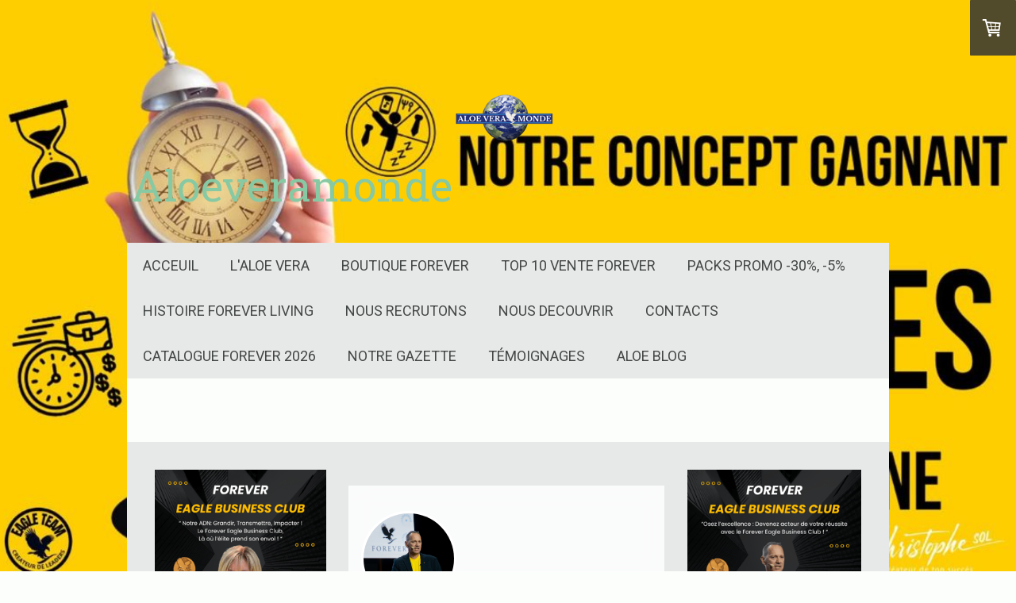

--- FILE ---
content_type: text/html; charset=UTF-8
request_url: https://www.aloeveramonde.fr/about/
body_size: 12096
content:
<!DOCTYPE html>
<html lang="fr-FR"><head>
    <meta charset="utf-8"/>
    <link rel="dns-prefetch preconnect" href="https://u.jimcdn.com/" crossorigin="anonymous"/>
<link rel="dns-prefetch preconnect" href="https://assets.jimstatic.com/" crossorigin="anonymous"/>
<link rel="dns-prefetch preconnect" href="https://image.jimcdn.com" crossorigin="anonymous"/>
<link rel="dns-prefetch preconnect" href="https://fonts.jimstatic.com" crossorigin="anonymous"/>
<meta name="viewport" content="width=device-width, initial-scale=1"/>
<meta http-equiv="X-UA-Compatible" content="IE=edge"/>
<meta name="description" content="Un modèle économique novateur basé sur le bien être,  un secteur en expansion, une plante, l'aloé vera, une entreprise internationale implanté dans 160 pays, Devenez partenaire indépendant de la marque internationale Forever Living Products, leader mondial de l'aloé vera et des produits de la ruche. Notre domaine, le sport, le fitness, le bien être, la santé, cosmétiques, naturel, maquillage végétal, Soins de la peaux. Une liberté d'entreprendre, du complément de revenus à la reconversion professionnelle. Notre expèrience au service de votre projet.Formation assurée par nos Managers. Formation certifiant EM LYON Business School, Isabelle SOL"/>
<meta name="robots" content="index, follow, archive"/>
<meta property="st:section" content="Un modèle économique novateur basé sur le bien être,  un secteur en expansion, une plante, l'aloé vera, une entreprise internationale implanté dans 160 pays, Devenez partenaire indépendant de la marque internationale Forever Living Products, leader mondial de l'aloé vera et des produits de la ruche. Notre domaine, le sport, le fitness, le bien être, la santé, cosmétiques, naturel, maquillage végétal, Soins de la peaux. Une liberté d'entreprendre, du complément de revenus à la reconversion professionnelle. Notre expèrience au service de votre projet.Formation assurée par nos Managers. Formation certifiant EM LYON Business School, Isabelle SOL"/>
<meta name="generator" content="Jimdo Creator"/>
<meta name="twitter:title" content="Indépendance financière, marketing de réseau, MLM, concept d'affaire, santé, argent, business, revenu complémentaire, reconversion, gagner de l'argent"/>
<meta name="twitter:description" content="Un modèle économique novateur basé sur le bien être, un secteur en expansion, une plante, l'aloé vera, une entreprise internationale implanté dans 160 pays, Devenez partenaire indépendant de la marque internationale Forever Living Products, leader mondial de l'aloé vera et des produits de la ruche. Notre domaine, le sport, le fitness, le bien être, la santé, cosmétiques, naturel, maquillage végétal, Soins de la peaux. Une liberté d'entreprendre, du complément de revenus à la reconversion professionnelle. Notre expèrience au service de votre projet. Formation assurée par nos Managers. Formation certifiant EM LYON Business School, Isabelle SOL"/>
<meta name="twitter:card" content="summary_large_image"/>
<meta property="og:url" content="http://www.aloeveramonde.fr/about/"/>
<meta property="og:title" content="Indépendance financière, marketing de réseau, MLM, concept d'affaire, santé, argent, business, revenu complémentaire, reconversion, gagner de l'argent"/>
<meta property="og:description" content="Un modèle économique novateur basé sur le bien être, un secteur en expansion, une plante, l'aloé vera, une entreprise internationale implanté dans 160 pays, Devenez partenaire indépendant de la marque internationale Forever Living Products, leader mondial de l'aloé vera et des produits de la ruche. Notre domaine, le sport, le fitness, le bien être, la santé, cosmétiques, naturel, maquillage végétal, Soins de la peaux. Une liberté d'entreprendre, du complément de revenus à la reconversion professionnelle. Notre expèrience au service de votre projet. Formation assurée par nos Managers. Formation certifiant EM LYON Business School, Isabelle SOL"/>
<meta property="og:type" content="website"/>
<meta property="og:locale" content="fr_FR"/>
<meta property="og:site_name" content="Aloeveramonde"/>
<meta name="twitter:image" content="https://image.jimcdn.com/cdn-cgi/image//app/cms/storage/image/path/s70a45e1dca15b026/backgroundarea/i8d6028516f67bb0d/version/1731163073/image.jpg"/>
<meta property="og:image" content="https://image.jimcdn.com/cdn-cgi/image//app/cms/storage/image/path/s70a45e1dca15b026/backgroundarea/i8d6028516f67bb0d/version/1731163073/image.jpg"/>
<meta property="og:image:width" content="2000"/>
<meta property="og:image:height" content="1500"/>
<meta property="og:image:secure_url" content="https://image.jimcdn.com/cdn-cgi/image//app/cms/storage/image/path/s70a45e1dca15b026/backgroundarea/i8d6028516f67bb0d/version/1731163073/image.jpg"/><title>Indépendance financière, marketing de réseau, MLM, concept d'affaire, santé, argent, business, revenu complémentaire, reconversion, gagner de l'argent - Aloeveramonde</title>
<link rel="shortcut icon" href="https://u.jimcdn.com/cms/o/s70a45e1dca15b026/img/favicon.png?t=1740918790"/>
    <link rel="alternate" type="application/rss+xml" title="Blog" href="https://www.aloeveramonde.fr/rss/blog"/>    
<link rel="canonical" href="https://www.aloeveramonde.fr/about/"/>

        <script src="https://assets.jimstatic.com/ckies.js.7c38a5f4f8d944ade39b.js"></script>

        <script src="https://assets.jimstatic.com/cookieControl.js.b05bf5f4339fa83b8e79.js"></script>
    <script>window.CookieControlSet.setToOff();</script>

    <style>html,body{margin:0}.hidden{display:none}.n{padding:5px}#cc-website-title a {text-decoration: none}.cc-m-image-align-1{text-align:left}.cc-m-image-align-2{text-align:right}.cc-m-image-align-3{text-align:center}</style>

        <link href="https://u.jimcdn.com/cms/o/s70a45e1dca15b026/layout/dm_6873c794f94e738489266986fb60752c/css/layout.css?t=1765550967" rel="stylesheet" type="text/css" id="jimdo_layout_css"/>
<script>     /* <![CDATA[ */     /*!  loadCss [c]2014 @scottjehl, Filament Group, Inc.  Licensed MIT */     window.loadCSS = window.loadCss = function(e,n,t){var r,l=window.document,a=l.createElement("link");if(n)r=n;else{var i=(l.body||l.getElementsByTagName("head")[0]).childNodes;r=i[i.length-1]}var o=l.styleSheets;a.rel="stylesheet",a.href=e,a.media="only x",r.parentNode.insertBefore(a,n?r:r.nextSibling);var d=function(e){for(var n=a.href,t=o.length;t--;)if(o[t].href===n)return e.call(a);setTimeout(function(){d(e)})};return a.onloadcssdefined=d,d(function(){a.media=t||"all"}),a};     window.onloadCSS = function(n,o){n.onload=function(){n.onload=null,o&&o.call(n)},"isApplicationInstalled"in navigator&&"onloadcssdefined"in n&&n.onloadcssdefined(o)}     /* ]]> */ </script>     <script>
// <![CDATA[
onloadCSS(loadCss('https://assets.jimstatic.com/web.css.cba479cb7ca5b5a1cac2a1ff8a34b9db.css') , function() {
    this.id = 'jimdo_web_css';
});
// ]]>
</script>
<link href="https://assets.jimstatic.com/web.css.cba479cb7ca5b5a1cac2a1ff8a34b9db.css" rel="preload" as="style"/>
<noscript>
<link href="https://assets.jimstatic.com/web.css.cba479cb7ca5b5a1cac2a1ff8a34b9db.css" rel="stylesheet"/>
</noscript>
    <script>
    //<![CDATA[
        var jimdoData = {"isTestserver":false,"isLcJimdoCom":false,"isJimdoHelpCenter":false,"isProtectedPage":false,"cstok":"","cacheJsKey":"6872b02579dabafbb146fb8732c7f8989a7ce7a9","cacheCssKey":"6872b02579dabafbb146fb8732c7f8989a7ce7a9","cdnUrl":"https:\/\/assets.jimstatic.com\/","minUrl":"https:\/\/assets.jimstatic.com\/app\/cdn\/min\/file\/","authUrl":"https:\/\/a.jimdo.com\/","webPath":"https:\/\/www.aloeveramonde.fr\/","appUrl":"https:\/\/a.jimdo.com\/","cmsLanguage":"fr_FR","isFreePackage":false,"mobile":false,"isDevkitTemplateUsed":true,"isTemplateResponsive":true,"websiteId":"s70a45e1dca15b026","pageId":1196817481,"packageId":3,"shop":{"deliveryTimeTexts":{"1":"1 \u00e0 3 jours de d\u00e9lai de livraison en relai colis","2":"3 \u00e0 5 jours de d\u00e9lai de livraison","3":"5 \u00e0 8 jours de d\u00e9lai de livraison"},"checkoutButtonText":"Mon Panier","isReady":true,"currencyFormat":{"pattern":"#,##0.00 \u00a4","convertedPattern":"#,##0.00 $","symbols":{"GROUPING_SEPARATOR":".","DECIMAL_SEPARATOR":",","CURRENCY_SYMBOL":"\u20ac"}},"currencyLocale":"de_DE"},"tr":{"gmap":{"searchNotFound":"L'adresse entr\u00e9e n'a pu \u00eatre trouv\u00e9e. ","routeNotFound":"L'itin\u00e9raire n'a pas pu \u00eatre calcul\u00e9. Raisons possibles: l'adresse de d\u00e9part n'est pas assez pr\u00e9cise ou trop \u00e9loign\u00e9e de l'adresse d'arriv\u00e9e."},"shop":{"checkoutSubmit":{"next":"\u00c9tape suivante","wait":"Attendez s'il vous pla\u00eet"},"paypalError":"Une erreur est intervenue. Veuillez r\u00e9essayer !","cartBar":"Panier d'achat","maintenance":"Cette e-boutique est indisponible pour le moment. Veuillez r\u00e9essayer plus tard.","addToCartOverlay":{"productInsertedText":"L'article a \u00e9t\u00e9 ajout\u00e9 au panier.","continueShoppingText":"Continuer les achats","reloadPageText":"Charger \u00e0 nouveau"},"notReadyText":"Cette e-boutique n'est pas encore compl\u00e8te.","numLeftText":"Plus de {:num} exemplaires de cet article ne sont  pas disponibles pour le moment.","oneLeftText":"Seulement un exemplaire de cet article est disponible."},"common":{"timeout":"Un probl\u00e8me est survenu. L'action demand\u00e9e a \u00e9t\u00e9 annul\u00e9e. Veuillez r\u00e9essayer dans quelques minutes."},"form":{"badRequest":"Une erreur est survenue. Les donn\u00e9es n'ont pas pu \u00eatre transmises. Veuillez essayer \u00e0 nouveau. "}},"jQuery":"jimdoGen002","isJimdoMobileApp":false,"bgConfig":{"id":48457981,"type":"slideshow","options":{"fixed":true,"speed":0},"images":[{"id":5761747381,"url":"https:\/\/image.jimcdn.com\/cdn-cgi\/image\/\/app\/cms\/storage\/image\/path\/s70a45e1dca15b026\/backgroundarea\/i8d6028516f67bb0d\/version\/1731163073\/image.jpg","altText":""},{"id":5761748281,"url":"https:\/\/image.jimcdn.com\/cdn-cgi\/image\/\/app\/cms\/storage\/image\/path\/s70a45e1dca15b026\/backgroundarea\/i0b52dd6b37847f1c\/version\/1731163074\/image.jpg","altText":""},{"id":5761747981,"url":"https:\/\/image.jimcdn.com\/cdn-cgi\/image\/\/app\/cms\/storage\/image\/path\/s70a45e1dca15b026\/backgroundarea\/i1ba6b6d7142f7333\/version\/1731163073\/image.jpg","altText":""},{"id":5761747281,"url":"https:\/\/image.jimcdn.com\/cdn-cgi\/image\/\/app\/cms\/storage\/image\/path\/s70a45e1dca15b026\/backgroundarea\/i0a5a0aa206f05304\/version\/1731163073\/image.jpg","altText":""},{"id":5761748181,"url":"https:\/\/image.jimcdn.com\/cdn-cgi\/image\/\/app\/cms\/storage\/image\/path\/s70a45e1dca15b026\/backgroundarea\/i66eb88770da3a1d8\/version\/1731163074\/image.jpg","altText":""},{"id":5761747481,"url":"https:\/\/image.jimcdn.com\/cdn-cgi\/image\/\/app\/cms\/storage\/image\/path\/s70a45e1dca15b026\/backgroundarea\/i63e47bdeee59e8a8\/version\/1731163073\/image.jpg","altText":""},{"id":5761747881,"url":"https:\/\/image.jimcdn.com\/cdn-cgi\/image\/\/app\/cms\/storage\/image\/path\/s70a45e1dca15b026\/backgroundarea\/i4fc4f9b9af89431e\/version\/1731163073\/image.jpg","altText":""},{"id":5761747781,"url":"https:\/\/image.jimcdn.com\/cdn-cgi\/image\/\/app\/cms\/storage\/image\/path\/s70a45e1dca15b026\/backgroundarea\/ic39bc175a000ca7d\/version\/1731163073\/image.jpg","altText":""},{"id":5761752181,"url":"https:\/\/image.jimcdn.com\/cdn-cgi\/image\/\/app\/cms\/storage\/image\/path\/s70a45e1dca15b026\/backgroundarea\/i79129fbbf676b184\/version\/1731164035\/image.jpg","altText":""},{"id":5761748481,"url":"https:\/\/image.jimcdn.com\/cdn-cgi\/image\/\/app\/cms\/storage\/image\/path\/s70a45e1dca15b026\/backgroundarea\/i91bbd926e7fa4342\/version\/1731163074\/image.jpg","altText":""},{"id":5761747181,"url":"https:\/\/image.jimcdn.com\/cdn-cgi\/image\/\/app\/cms\/storage\/image\/path\/s70a45e1dca15b026\/backgroundarea\/i35a18e17048fbef7\/version\/1731163072\/image.jpg","altText":""},{"id":5761752281,"url":"https:\/\/image.jimcdn.com\/cdn-cgi\/image\/\/app\/cms\/storage\/image\/path\/s70a45e1dca15b026\/backgroundarea\/ifea838132f97a98a\/version\/1731164072\/image.png","altText":""},{"id":5761747681,"url":"https:\/\/image.jimcdn.com\/cdn-cgi\/image\/\/app\/cms\/storage\/image\/path\/s70a45e1dca15b026\/backgroundarea\/i0622bf60037d9bdc\/version\/1731163073\/image.jpg","altText":""},{"id":5761748381,"url":"https:\/\/image.jimcdn.com\/cdn-cgi\/image\/\/app\/cms\/storage\/image\/path\/s70a45e1dca15b026\/backgroundarea\/i68d1e94f815e8bbd\/version\/1731163074\/image.jpg","altText":""}]},"bgFullscreen":null,"responsiveBreakpointLandscape":767,"responsiveBreakpointPortrait":480,"copyableHeadlineLinks":false,"tocGeneration":false,"googlemapsConsoleKey":false,"loggingForAnalytics":false,"loggingForPredefinedPages":false,"isFacebookPixelIdEnabled":true,"userAccountId":"51b5e70f-c9eb-476d-a9ed-b370261c897e"};
    // ]]>
</script>

     <script> (function(window) { 'use strict'; var regBuff = window.__regModuleBuffer = []; var regModuleBuffer = function() { var args = [].slice.call(arguments); regBuff.push(args); }; if (!window.regModule) { window.regModule = regModuleBuffer; } })(window); </script>
    <script src="https://assets.jimstatic.com/web.js.24f3cfbc36a645673411.js" async="true"></script>
    <script src="https://assets.jimstatic.com/at.js.62588d64be2115a866ce.js"></script>

<script async="async" src="https://www.googletagmanager.com/gtag/js?id=G-FM0EQ1TVVT"></script>

<script type="text/javascript">
//<![CDATA[
  window.dataLayer = window.dataLayer || [];
  function gtag(){dataLayer.push(arguments);}
  gtag('js', new Date());

  gtag('config', 'G-FM0EQ1TVVT');
//]]>
</script>
<meta name="google-site-verification" content="Zy2EMQOVFA3YyPu9aVRbkkcgezVp4G1g_VVbZjYee_o"/>

<script async="async" src="https://www.googletagmanager.com/gtag/js?id=AW-617355252"></script>

<script type="text/javascript">
//<![CDATA[
  window.dataLayer = window.dataLayer || [];
  function gtag(){dataLayer.push(arguments);}
  gtag('js', new Date());

  gtag('config', 'AW-617355252');
//]]>
</script>
<meta name="google-site-verification" content="rrOhlDrhecJG9_1r-9kLR3U9mdTWDcqIToINkTIIYJA"/>
    <script type="text/javascript">
//<![CDATA[

if(window.CookieControl.isCookieAllowed("fb_analytics")) {
    !function(f,b,e,v,n,t,s){if(f.fbq)return;n=f.fbq=function(){n.callMethod?
    n.callMethod.apply(n,arguments):n.queue.push(arguments)};if(!f._fbq)f._fbq=n;
    n.push=n;n.loaded=!0;n.version='2.0';n.agent='pljimdo';n.queue=[];t=b.createElement(e);t.async=!0;
    t.src=v;s=b.getElementsByTagName(e)[0];s.parentNode.insertBefore(t,s)}(window,
    document,'script','https://connect.facebook.net/en_US/fbevents.js');
    fbq('init', '429244037909558');
    fbq('track', 'PageView');
}

//]]>
</script>
</head>

<body class="body cc-page j-has-shop j-m-gallery-styles j-m-video-styles j-m-hr-styles j-m-header-styles j-m-text-styles j-m-emotionheader-styles j-m-htmlCode-styles j-m-rss-styles j-m-form-styles-disabled j-m-table-styles j-m-textWithImage-styles j-m-downloadDocument-styles j-m-imageSubtitle-styles j-m-flickr-styles j-m-googlemaps-styles j-m-blogSelection-styles-disabled j-m-comment-styles-disabled j-m-jimdo-styles j-m-profile-styles j-m-guestbook-styles j-m-promotion-styles j-m-twitter-styles j-m-hgrid-styles j-m-shoppingcart-styles j-m-catalog-styles j-m-product-styles-disabled j-m-facebook-styles j-m-sharebuttons-styles j-m-formnew-styles-disabled j-m-callToAction-styles j-m-turbo-styles j-m-spacing-styles j-m-googleplus-styles j-m-dummy-styles j-m-search-styles j-m-booking-styles j-m-socialprofiles-styles j-footer-styles cc-pagemode-default cc-content-parent" id="page-1196817481">

<div id="cc-inner" class="cc-content-parent">
    <!-- background-area -->
    <div class="jtpl-background-area" background-area=""></div>
    <!-- END background-area -->

    <input type="checkbox" id="jtpl-navigation__checkbox" class="jtpl-navigation__checkbox"/><!-- _main.sass --><div class="jtpl-main layout-alignment cc-content-parent">

      <!-- _header.sass -->
      <header class="jtpl-header"><section class="jtpl-logo"><div id="cc-website-logo" class="cc-single-module-element"><div id="cc-m-6786550781" class="j-module n j-imageSubtitle"><div class="cc-m-image-container"><figure class="cc-imagewrapper cc-m-image-align-3">
<a href="https://www.aloeveramonde.fr/" target="_self"><img srcset="https://image.jimcdn.com/cdn-cgi/image/width=200%2Cheight=10000%2Cfit=contain%2Cformat=png%2C/app/cms/storage/image/path/s70a45e1dca15b026/image/i6b8b685b38257df7/version/1742578088/image.png 200w, https://image.jimcdn.com/cdn-cgi/image/width=320%2Cheight=10000%2Cfit=contain%2Cformat=png%2C/app/cms/storage/image/path/s70a45e1dca15b026/image/i6b8b685b38257df7/version/1742578088/image.png 320w, https://image.jimcdn.com/cdn-cgi/image/width=400%2Cheight=10000%2Cfit=contain%2Cformat=png%2C/app/cms/storage/image/path/s70a45e1dca15b026/image/i6b8b685b38257df7/version/1742578088/image.png 400w" sizes="(min-width: 200px) 200px, 100vw" id="cc-m-imagesubtitle-image-6786550781" src="https://image.jimcdn.com/cdn-cgi/image/width=200%2Cheight=10000%2Cfit=contain%2Cformat=png%2C/app/cms/storage/image/path/s70a45e1dca15b026/image/i6b8b685b38257df7/version/1742578088/image.png" alt="Aloeveramonde" class="" data-src-width="1181" data-src-height="591" data-src="https://image.jimcdn.com/cdn-cgi/image/width=200%2Cheight=10000%2Cfit=contain%2Cformat=png%2C/app/cms/storage/image/path/s70a45e1dca15b026/image/i6b8b685b38257df7/version/1742578088/image.png" data-image-id="4842254981"/></a>    

</figure>
</div>
<div class="cc-clear"></div>
<script id="cc-m-reg-6786550781">// <![CDATA[

    window.regModule("module_imageSubtitle", {"data":{"imageExists":true,"hyperlink":"","hyperlink_target":"","hyperlinkAsString":"","pinterest":"0","id":6786550781,"widthEqualsContent":"1","resizeWidth":"200","resizeHeight":101},"id":6786550781});
// ]]>
</script></div></div>
          </section><section class="jtpl-title"><div id="cc-website-title" class="cc-single-module-element"><div id="cc-m-8135062481" class="j-module n j-header"><a href="https://www.aloeveramonde.fr/"><span class="cc-within-single-module-element j-website-title-content" id="cc-m-header-8135062481">Aloeveramonde</span></a></div></div>
          </section></header><!-- END _header.sass --><!-- _navigation.sass --><nav class="jtpl-navigation navigation-colors navigation-alignment navigation-colors--transparency-bp"><label for="jtpl-navigation__checkbox" class="jtpl-navigation__label">
            <span class="jtpl-navigation__borders navigation-colors__menu-icon"></span>
          </label>

          <!-- END _cart.sass -->
          <div class="jtpl-cart">
              <div id="cc-sidecart-wrapper"><script>// <![CDATA[

    window.regModule("sidebar_shoppingcart", {"variant":"default","currencyLocale":"de_DE","currencyFormat":{"pattern":"#,##0.00 \u00a4","convertedPattern":"#,##0.00 $","symbols":{"GROUPING_SEPARATOR":".","DECIMAL_SEPARATOR":",","CURRENCY_SYMBOL":"\u20ac"}},"tr":{"cart":{"subtotalText":"Sous-total","emptyBasketText":"Votre panier est vide. "}}});
// ]]>
</script></div>
          </div>
          <!-- END _cart.sass -->

          <div class="jtpl-navigation__inner" data-dropdown="true">
            <div data-container="navigation"><div class="j-nav-variant-nested"><ul class="cc-nav-level-0 j-nav-level-0"><li id="cc-nav-view-1346714481" class="jmd-nav__list-item-0"><a href="/" data-link-title="ACCEUIL">ACCEUIL</a></li><li id="cc-nav-view-1251730981" class="jmd-nav__list-item-0 j-nav-has-children"><a href="/vendeur-distributeur-indépendant/" data-link-title="L'ALOE VERA">L'ALOE VERA</a><span data-navi-toggle="cc-nav-view-1251730981" class="jmd-nav__toggle-button"></span><ul class="cc-nav-level-1 j-nav-level-1"><li id="cc-nav-view-1333673481" class="jmd-nav__list-item-1"><a href="/l-aloeveradeforeverliving/" data-link-title="L'ALOE VERA DE FOREVER LIVING">L'ALOE VERA DE FOREVER LIVING</a></li><li id="cc-nav-view-1333673881" class="jmd-nav__list-item-1 j-nav-has-children"><a href="/lesbienfaitsdelapulped-aloe/" data-link-title="LES BIENFAITS DE LA PULPE D'ALOE VERA">LES BIENFAITS DE LA PULPE D'ALOE VERA</a><span data-navi-toggle="cc-nav-view-1333673881" class="jmd-nav__toggle-button"></span><ul class="cc-nav-level-2 j-nav-level-2"><li id="cc-nav-view-1333673981" class="jmd-nav__list-item-2"><a href="/uneplantemédicinale/" data-link-title="ALOEVERA LA PLANTE MÉDICINALE">ALOEVERA LA PLANTE MÉDICINALE</a></li><li id="cc-nav-view-1333674081" class="jmd-nav__list-item-2"><a href="/seseffetsinternesetexternes/" data-link-title="EFFETS INTERNES ET EXTERNES">EFFETS INTERNES ET EXTERNES</a></li></ul></li><li id="cc-nav-view-1333674181" class="jmd-nav__list-item-1"><a href="/sacomposition/" data-link-title="COMPOSITION">COMPOSITION</a></li></ul></li><li id="cc-nav-view-1333674281" class="jmd-nav__list-item-0 j-nav-has-children"><a href="/sport-minceur-forever-living-détox/" data-link-title="BOUTIQUE FOREVER">BOUTIQUE FOREVER</a><span data-navi-toggle="cc-nav-view-1333674281" class="jmd-nav__toggle-button"></span><ul class="cc-nav-level-1 j-nav-level-1"><li id="cc-nav-view-1333674381" class="jmd-nav__list-item-1"><a href="/nos-produits/les-buvables/" data-link-title="BUVABLES Forever">BUVABLES Forever</a></li><li id="cc-nav-view-1333689381" class="jmd-nav__list-item-1"><a href="/nos-produits/compléments-alimentaires/" data-link-title="COMPLÉMENTS ALIMENTAIRES">COMPLÉMENTS ALIMENTAIRES</a></li><li id="cc-nav-view-1333689581" class="jmd-nav__list-item-1"><a href="/nos-produits/les-indispensables/" data-link-title="SOINS EXTERNES">SOINS EXTERNES</a></li><li id="cc-nav-view-1333689681" class="jmd-nav__list-item-1"><a href="/nos-produits/hygiène/" data-link-title="HYGIÈNE">HYGIÈNE</a></li><li id="cc-nav-view-1333689781" class="jmd-nav__list-item-1"><a href="/nos-produits/les-cosmétiques/" data-link-title="COSMÉTIQUES ET SOINS DU CORPS">COSMÉTIQUES ET SOINS DU CORPS</a></li><li id="cc-nav-view-1333689281" class="jmd-nav__list-item-1"><a href="/nos-produits/sport/" data-link-title="SPORT">SPORT</a></li><li id="cc-nav-view-1344840481" class="jmd-nav__list-item-1"><a href="/nos-produits/produits-de-la-ruche/" data-link-title="PRODUITS DE LA RUCHE">PRODUITS DE LA RUCHE</a></li><li id="cc-nav-view-1333689481" class="jmd-nav__list-item-1 j-nav-has-children"><a href="/nos-produits/fitness-minceur/" data-link-title="FITNESS ET MINCEUR">FITNESS ET MINCEUR</a><span data-navi-toggle="cc-nav-view-1333689481" class="jmd-nav__toggle-button"></span><ul class="cc-nav-level-2 j-nav-level-2"><li id="cc-nav-view-1333709481" class="jmd-nav__list-item-2"><a href="/nos-produits/fitness-minceur/débutant/" data-link-title="DÉBUTANT">DÉBUTANT</a></li><li id="cc-nav-view-1333709581" class="jmd-nav__list-item-2"><a href="/nos-produits/fitness-minceur/intermédiaire/" data-link-title="INTERMÉDIAIRE">INTERMÉDIAIRE</a></li><li id="cc-nav-view-1333709681" class="jmd-nav__list-item-2"><a href="/nos-produits/fitness-minceur/avancé/" data-link-title="PERFECTIONNÉ">PERFECTIONNÉ</a></li><li id="cc-nav-view-1333709781" class="jmd-nav__list-item-2"><a href="/nos-produits/fitness-minceur/recettes/" data-link-title="RECETTES">RECETTES</a></li><li id="cc-nav-view-1333709881" class="jmd-nav__list-item-2"><a href="/nos-produits/fitness-minceur/témoignages/" data-link-title="TÉMOIGNAGES">TÉMOIGNAGES</a></li></ul></li><li id="cc-nav-view-1333710081" class="jmd-nav__list-item-1"><a href="/nos-produits/la-maison/" data-link-title="PARFUMS">PARFUMS</a></li><li id="cc-nav-view-1337563881" class="jmd-nav__list-item-1"><a href="/nos-produits/animaux/" data-link-title="ANIMAUX">ANIMAUX</a></li><li id="cc-nav-view-1353301281" class="jmd-nav__list-item-1"><a href="/sport-minceur-forever-living-détox/packs-promo-30-5/" data-link-title="PACKS PROMO -30%, -5%">PACKS PROMO -30%, -5%</a></li><li id="cc-nav-view-1333710381" class="jmd-nav__list-item-1"><a href="/nos-produits/les-huiles-essentielles/" data-link-title="HUILES ESSENTIELLES">HUILES ESSENTIELLES</a></li></ul></li><li id="cc-nav-view-1346714881" class="jmd-nav__list-item-0 j-nav-has-children"><a href="/top-10-vente-forever/" data-link-title="TOP 10 VENTE FOREVER">TOP 10 VENTE FOREVER</a><span data-navi-toggle="cc-nav-view-1346714881" class="jmd-nav__toggle-button"></span><ul class="cc-nav-level-1 j-nav-level-1"><li id="cc-nav-view-1334873181" class="jmd-nav__list-item-1 j-nav-has-children"><a href="/nos-produits/nos-conseils/" data-link-title="CONSEILS">CONSEILS</a><span data-navi-toggle="cc-nav-view-1334873181" class="jmd-nav__toggle-button"></span><ul class="cc-nav-level-2 j-nav-level-2"><li id="cc-nav-view-1334873281" class="jmd-nav__list-item-2"><a href="/nos-produits/nos-conseils/conseils-buvables/" data-link-title="Conseils : buvables">Conseils : buvables</a></li><li id="cc-nav-view-1334873581" class="jmd-nav__list-item-2"><a href="/nos-produits/nos-conseils/conseils-fitness-minceur/" data-link-title="Conseils : fitness &amp; minceur">Conseils : fitness &amp; minceur</a></li><li id="cc-nav-view-1334873781" class="jmd-nav__list-item-2"><a href="/nos-produits/nos-conseils/conseils-hygiène/" data-link-title="Conseils : hygiène">Conseils : hygiène</a></li><li id="cc-nav-view-1334873881" class="jmd-nav__list-item-2"><a href="/nos-produits/nos-conseils/conseils-cosmétiques/" data-link-title="Conseils : cosmétiques">Conseils : cosmétiques</a></li><li id="cc-nav-view-1334873681" class="jmd-nav__list-item-2"><a href="/nos-produits/nos-conseils/conseils-les-indispensables/" data-link-title="Conseils : les indispensables">Conseils : les indispensables</a></li><li id="cc-nav-view-1333710481" class="jmd-nav__list-item-2"><a href="/nos-produits/nos-e-books/" data-link-title="Conseils : beautés">Conseils : beautés</a></li><li id="cc-nav-view-1334873381" class="jmd-nav__list-item-2"><a href="/nos-produits/nos-conseils/conseils-sport/" data-link-title="Conseils : sport">Conseils : sport</a></li><li id="cc-nav-view-1334873481" class="jmd-nav__list-item-2"><a href="/nos-produits/nos-conseils/conseils-compléments-alimentaires/" data-link-title="Conseils : compléments alimentaires">Conseils : compléments alimentaires</a></li><li id="cc-nav-view-1334811281" class="jmd-nav__list-item-2"><a href="/nos-produits/nos-conseils/conseils-dentifrice/" data-link-title="Conseils : dentifrice">Conseils : dentifrice</a></li></ul></li></ul></li><li id="cc-nav-view-1340827081" class="jmd-nav__list-item-0"><a href="/packs-promo-remise-aloe-vera-forever/" data-link-title="PACKS PROMO -30%, -5%">PACKS PROMO -30%, -5%</a></li><li id="cc-nav-view-1333675281" class="jmd-nav__list-item-0"><a href="/emploi-à-domicile-forever/" data-link-title="HISTOIRE FOREVER LIVING">HISTOIRE FOREVER LIVING</a></li><li id="cc-nav-view-1333674781" class="jmd-nav__list-item-0 j-nav-has-children"><a href="/job-à-domicile-vdi-job-etudiant/" data-link-title="NOUS RECRUTONS">NOUS RECRUTONS</a><span data-navi-toggle="cc-nav-view-1333674781" class="jmd-nav__toggle-button"></span><ul class="cc-nav-level-1 j-nav-level-1"><li id="cc-nav-view-1341138981" class="jmd-nav__list-item-1"><a href="/job-a-domicile-job-etudiants-job-retraités/" data-link-title="JOB A DOMICILE, ETUDIANTS, RETRAITÉS">JOB A DOMICILE, ETUDIANTS, RETRAITÉS</a></li><li id="cc-nav-view-1333675481" class="jmd-nav__list-item-1 j-nav-has-children"><a href="/j-entreprends/je-me-lance/" data-link-title="PRESENTATIONS INTERNATIONALE">PRESENTATIONS INTERNATIONALE</a><span data-navi-toggle="cc-nav-view-1333675481" class="jmd-nav__toggle-button"></span><ul class="cc-nav-level-2 j-nav-level-2"><li id="cc-nav-view-1333716081" class="jmd-nav__list-item-2"><a href="/j-entreprends/je-me-lance/micro-franchise-français/" data-link-title="MICRO FRANCHISE : Français">MICRO FRANCHISE : Français</a></li><li id="cc-nav-view-1333791581" class="jmd-nav__list-item-2"><a href="/j-entreprends/je-me-lance/micro-franchise-anglais/" data-link-title="MICRO FRANCHISE : Anglais">MICRO FRANCHISE : Anglais</a></li><li id="cc-nav-view-1338748581" class="jmd-nav__list-item-2"><a href="/j-entreprends/je-me-lance/micro-franchise-allemand/" data-link-title="MICRO FRANCHISE: Allemand">MICRO FRANCHISE: Allemand</a></li><li id="cc-nav-view-1340176481" class="jmd-nav__list-item-2"><a href="/j-entreprends/je-me-lance/micro-franchise-norvégien/" data-link-title="MICRO FRANCHISE: Norvégien">MICRO FRANCHISE: Norvégien</a></li><li id="cc-nav-view-1333799281" class="jmd-nav__list-item-2"><a href="/j-entreprends/je-me-lance/micro-franchise-espagnol/" data-link-title="MICRO FRANCHISE : Espagnol">MICRO FRANCHISE : Espagnol</a></li><li id="cc-nav-view-1333799481" class="jmd-nav__list-item-2"><a href="/j-entreprends/je-me-lance/micro-franchise-italien/" data-link-title="MICRO FRANCHISE : Italien">MICRO FRANCHISE : Italien</a></li><li id="cc-nav-view-1333799581" class="jmd-nav__list-item-2"><a href="/j-entreprends/je-me-lance/micro-franchise-portugais/" data-link-title="MICRO FRANCHISE : Portugais">MICRO FRANCHISE : Portugais</a></li><li id="cc-nav-view-1340174781" class="jmd-nav__list-item-2"><a href="/j-entreprends/je-me-lance/micro-franchise-suédois/" data-link-title="MICRO FRANCHISE : Suédois">MICRO FRANCHISE : Suédois</a></li><li id="cc-nav-view-1340174981" class="jmd-nav__list-item-2"><a href="/j-entreprends/je-me-lance/micro-franchise-danois/" data-link-title="MICRO FRANCHISE: Danois">MICRO FRANCHISE: Danois</a></li><li id="cc-nav-view-1340175281" class="jmd-nav__list-item-2"><a href="/j-entreprends/je-me-lance/micro-franchise-flamand/" data-link-title="MICRO FRANCHISE: Flamand">MICRO FRANCHISE: Flamand</a></li><li id="cc-nav-view-1340175481" class="jmd-nav__list-item-2"><a href="/j-entreprends/je-me-lance/micro-franchise-néerlandais/" data-link-title="MICRO FRANCHISE: Néerlandais">MICRO FRANCHISE: Néerlandais</a></li><li id="cc-nav-view-1340174381" class="jmd-nav__list-item-2"><a href="/j-entreprends/je-me-lance/micro-franchise-langue-arabe/" data-link-title="MICRO FRANCHISE Langue ARABE">MICRO FRANCHISE Langue ARABE</a></li><li id="cc-nav-view-1333799681" class="jmd-nav__list-item-2"><a href="/j-entreprends/je-me-lance/micro-franchise-roumain/" data-link-title="MICRO FRANCHISE: Roumain">MICRO FRANCHISE: Roumain</a></li><li id="cc-nav-view-1333799781" class="jmd-nav__list-item-2"><a href="/j-entreprends/je-me-lance/micro-franchise-sous-titré/" data-link-title="MICRO FRANCHISE: Sous-titré">MICRO FRANCHISE: Sous-titré</a></li></ul></li></ul></li><li id="cc-nav-view-1333674881" class="jmd-nav__list-item-0 j-nav-has-children"><a href="/marketing-de-réseau-forever-annonce-emploi/" data-link-title="NOUS DECOUVRIR">NOUS DECOUVRIR</a><span data-navi-toggle="cc-nav-view-1333674881" class="jmd-nav__toggle-button"></span><ul class="cc-nav-level-1 j-nav-level-1"><li id="cc-nav-view-1334209381" class="jmd-nav__list-item-1"><a href="/nous-découvrir/nos-évènements/" data-link-title="NOS ÈVENEMENTS">NOS ÈVENEMENTS</a></li><li id="cc-nav-view-1333675081" class="jmd-nav__list-item-1"><a href="/nous-découvrir/réseaux-sociaux/" data-link-title="RÉSEAUX SOCIAUX">RÉSEAUX SOCIAUX</a></li></ul></li><li id="cc-nav-view-1333675181" class="jmd-nav__list-item-0"><a href="/coaching-formation-forever-living/" data-link-title="CONTACTS">CONTACTS</a></li><li id="cc-nav-view-1253573581" class="jmd-nav__list-item-0"><a href="/catalogue-forever-aloe-vera/" data-link-title="CATALOGUE FOREVER 2026">CATALOGUE FOREVER 2026</a></li><li id="cc-nav-view-1338974081" class="jmd-nav__list-item-0"><a href="/annonce-emploi-aloe-vera-gazette/" data-link-title="NOTRE GAZETTE">NOTRE GAZETTE</a></li><li id="cc-nav-view-1333716281" class="jmd-nav__list-item-0"><a href="/réussir-avec-forever-vente-directe/" data-link-title="TÉMOIGNAGES">TÉMOIGNAGES</a></li><li id="cc-nav-view-1340831581" class="jmd-nav__list-item-0 j-nav-has-children"><a href="/infos-forever-complement-de-revenus/" data-link-title="ALOE BLOG">ALOE BLOG</a><span data-navi-toggle="cc-nav-view-1340831581" class="jmd-nav__toggle-button"></span><ul class="cc-nav-level-1 j-nav-level-1"><li id="cc-nav-view-1346837981" class="jmd-nav__list-item-1"><a href="/infos-forever-complement-de-revenus/hygiène/" data-link-title="Hygiène">Hygiène</a></li><li id="cc-nav-view-1346838081" class="jmd-nav__list-item-1"><a href="/infos-forever-complement-de-revenus/aloe-vera/" data-link-title="ALOE VERA">ALOE VERA</a></li><li id="cc-nav-view-1346838181" class="jmd-nav__list-item-1"><a href="/infos-forever-complement-de-revenus/micro-franchise-aloe-vera-forever/" data-link-title="Micro franchise Aloe vera Forever">Micro franchise Aloe vera Forever</a></li><li id="cc-nav-view-1352249581" class="jmd-nav__list-item-1"><a href="/infos-forever-complement-de-revenus/business-online/" data-link-title="Business Online">Business Online</a></li></ul></li></ul></div></div>
          </div>
      </nav><!-- END _navigation.sass --><!-- _section-main.sass --><div class="jtpl-section-main cc-content-parent">
          <div class="jtpl-content content-options cc-content-parent">
              <nav class="jtpl-breadcrumbs breadcrumb-options"><div data-container="navigation"><div class="j-nav-variant-breadcrumb"><ol/></div></div>
              </nav><div id="content_area" data-container="content"><div id="content_start"></div>
        
        <div id="cc-matrix-1517222581"></div>
        
        </div>
          </div>
      </div>
      <!-- END _section-main.sass -->

      <!-- _section-aside.sass -->
      <section class="jtpl-section-aside sidebar-options"><div data-container="sidebar"><div id="cc-matrix-1517223481"><div id="cc-m-7987352281" class="j-module n j-hgrid ">    <div class="cc-m-hgrid-column" style="width: 25.16%;">
        <div id="cc-matrix-1981856781"><div id="cc-m-7994939281" class="j-module n j-imageSubtitle "><figure class="cc-imagewrapper cc-m-image-align-3 cc-m-width-maxed">
<img srcset="https://image.jimcdn.com/cdn-cgi/image/width=297%2Cheight=10000%2Cfit=contain%2Cformat=png%2C/app/cms/storage/image/path/s70a45e1dca15b026/image/idfc3c1ca0e7a6185/version/1755698605/image.png 297w, https://image.jimcdn.com/cdn-cgi/image/width=320%2Cheight=10000%2Cfit=contain%2Cformat=png%2C/app/cms/storage/image/path/s70a45e1dca15b026/image/idfc3c1ca0e7a6185/version/1755698605/image.png 320w, https://image.jimcdn.com/cdn-cgi/image/width=594%2Cheight=10000%2Cfit=contain%2Cformat=png%2C/app/cms/storage/image/path/s70a45e1dca15b026/image/idfc3c1ca0e7a6185/version/1755698605/image.png 594w" sizes="(min-width: 297px) 297px, 100vw" id="cc-m-imagesubtitle-image-7994939281" src="https://image.jimcdn.com/cdn-cgi/image/width=297%2Cheight=10000%2Cfit=contain%2Cformat=png%2C/app/cms/storage/image/path/s70a45e1dca15b026/image/idfc3c1ca0e7a6185/version/1755698605/image.png" alt="" class="" data-src-width="1080" data-src-height="1080" data-src="https://image.jimcdn.com/cdn-cgi/image/width=297%2Cheight=10000%2Cfit=contain%2Cformat=png%2C/app/cms/storage/image/path/s70a45e1dca15b026/image/idfc3c1ca0e7a6185/version/1755698605/image.png" data-image-id="5567051881"/>    

</figure>

<div class="cc-clear"></div>
<script id="cc-m-reg-7994939281">// <![CDATA[

    window.regModule("module_imageSubtitle", {"data":{"imageExists":true,"hyperlink":"","hyperlink_target":"","hyperlinkAsString":"","pinterest":"0","id":7994939281,"widthEqualsContent":"1","resizeWidth":"297","resizeHeight":297},"id":7994939281});
// ]]>
</script></div><div id="cc-m-7987352381" class="j-module n j-text "><p style="text-align: center;">
    <strong>Isabelle SOL</strong> - 
</p>

<p style="text-align: center;">
    Tél : 06.27.05.51.66
</p>

<p style="text-align: center;">
    Mail : Aloeveramonde@gmail.com
</p></div></div>    </div>
            <div class="cc-m-hgrid-separator" data-display="cms-only"><div></div></div>
        <div class="cc-m-hgrid-column" style="width: 45.32%;">
        <div id="cc-matrix-2010752481"><div id="cc-m-8147464981" class="j-module n j-htmlCode "><div class="powr-chat" id="b1328f2d-c03b-4ed9-a36e-86822155862e">
</div>
<script src="https://www.powr.io/powr.js?platform=jimdo"></script></div><div id="cc-m-8141714481" class="j-module n j-htmlCode "><script src="https://apps.elfsight.com/p/platform.js" defer="defer"></script>
<div class="elfsight-app-d967e0b1-7071-42df-9677-44b74baeccb1">
</div></div><div id="cc-m-8213752781" class="j-module n j-htmlCode "><script type="text/javascript" async="async" src="https://static.zcal.co/embed/v1/embed.js"></script>
<div class="zcal-inline-widget">
    <a href="https://zcal.co/i/HAaIc_Bz">Appel téléphonique gratuit de 15 Minutes - Schedule a meeting</a>
</div></div><div id="cc-m-8135188681" class="j-module n j-imageSubtitle "><figure class="cc-imagewrapper cc-m-image-align-3">
<img srcset="https://image.jimcdn.com/cdn-cgi/image/width=278%2Cheight=10000%2Cfit=contain%2Cformat=png%2C/app/cms/storage/image/path/s70a45e1dca15b026/image/i42c9b7ea8d57abb6/version/1762279208/image.png 278w, https://image.jimcdn.com/cdn-cgi/image/width=320%2Cheight=10000%2Cfit=contain%2Cformat=png%2C/app/cms/storage/image/path/s70a45e1dca15b026/image/i42c9b7ea8d57abb6/version/1762279208/image.png 320w, https://image.jimcdn.com/cdn-cgi/image/width=556%2Cheight=10000%2Cfit=contain%2Cformat=png%2C/app/cms/storage/image/path/s70a45e1dca15b026/image/i42c9b7ea8d57abb6/version/1762279208/image.png 556w" sizes="(min-width: 278px) 278px, 100vw" id="cc-m-imagesubtitle-image-8135188681" src="https://image.jimcdn.com/cdn-cgi/image/width=278%2Cheight=10000%2Cfit=contain%2Cformat=png%2C/app/cms/storage/image/path/s70a45e1dca15b026/image/i42c9b7ea8d57abb6/version/1762279208/image.png" alt="" class="" data-src-width="1181" data-src-height="591" data-src="https://image.jimcdn.com/cdn-cgi/image/width=278%2Cheight=10000%2Cfit=contain%2Cformat=png%2C/app/cms/storage/image/path/s70a45e1dca15b026/image/i42c9b7ea8d57abb6/version/1762279208/image.png" data-image-id="5714119681"/>    

</figure>

<div class="cc-clear"></div>
<script id="cc-m-reg-8135188681">// <![CDATA[

    window.regModule("module_imageSubtitle", {"data":{"imageExists":true,"hyperlink":"","hyperlink_target":"","hyperlinkAsString":"","pinterest":"0","id":8135188681,"widthEqualsContent":"0","resizeWidth":"278","resizeHeight":140},"id":8135188681});
// ]]>
</script></div></div>    </div>
            <div class="cc-m-hgrid-separator" data-display="cms-only"><div></div></div>
        <div class="cc-m-hgrid-column last" style="width: 25.49%;">
        <div id="cc-matrix-1981856881"><div id="cc-m-7994939381" class="j-module n j-imageSubtitle "><figure class="cc-imagewrapper cc-m-image-align-3 cc-m-width-maxed">
<img srcset="https://image.jimcdn.com/cdn-cgi/image/width=297%2Cheight=10000%2Cfit=contain%2Cformat=png%2C/app/cms/storage/image/path/s70a45e1dca15b026/image/i1942e859fbdc5505/version/1755698621/image.png 297w, https://image.jimcdn.com/cdn-cgi/image/width=320%2Cheight=10000%2Cfit=contain%2Cformat=png%2C/app/cms/storage/image/path/s70a45e1dca15b026/image/i1942e859fbdc5505/version/1755698621/image.png 320w, https://image.jimcdn.com/cdn-cgi/image/width=594%2Cheight=10000%2Cfit=contain%2Cformat=png%2C/app/cms/storage/image/path/s70a45e1dca15b026/image/i1942e859fbdc5505/version/1755698621/image.png 594w" sizes="(min-width: 297px) 297px, 100vw" id="cc-m-imagesubtitle-image-7994939381" src="https://image.jimcdn.com/cdn-cgi/image/width=297%2Cheight=10000%2Cfit=contain%2Cformat=png%2C/app/cms/storage/image/path/s70a45e1dca15b026/image/i1942e859fbdc5505/version/1755698621/image.png" alt="" class="" data-src-width="1080" data-src-height="1080" data-src="https://image.jimcdn.com/cdn-cgi/image/width=297%2Cheight=10000%2Cfit=contain%2Cformat=png%2C/app/cms/storage/image/path/s70a45e1dca15b026/image/i1942e859fbdc5505/version/1755698621/image.png" data-image-id="5567051981"/>    

</figure>

<div class="cc-clear"></div>
<script id="cc-m-reg-7994939381">// <![CDATA[

    window.regModule("module_imageSubtitle", {"data":{"imageExists":true,"hyperlink":"","hyperlink_target":"","hyperlinkAsString":"","pinterest":"0","id":7994939381,"widthEqualsContent":"1","resizeWidth":"297","resizeHeight":297},"id":7994939381});
// ]]>
</script></div><div id="cc-m-7987352481" class="j-module n j-text "><p style="text-align: center;">
    <strong>Christophe SOL</strong> - 
</p>

<p style="text-align: center;">
    Tél : 06.63.94.18.77
</p>

<p style="text-align: center;">
    Mail : Aloeveramonde@gmail.com
</p></div></div>    </div>
    
<div class="cc-m-hgrid-overlay" data-display="cms-only"></div>

<br class="cc-clear"/>

</div><div id="cc-m-8027977381" class="j-module n j-callToAction "><div class="j-calltoaction-wrapper j-calltoaction-align-2">
    <a class="j-calltoaction-link j-calltoaction-link-style-3" data-action="button" href="/sport-minceur-forever-living-détox/" data-title="BOUTIQUE EN LIGNE">
        BOUTIQUE EN LIGNE    </a>
</div>
</div><div id="cc-m-8214153881" class="j-module n j-googlemaps ">

<div id="cc-m-map-8214153881">
    <div class="cc-map-wrapper" style="height: 400px;">
                <iframe class="cc-map-embed-iframe" width="100%" height="400" frameborder="0" allowfullscreen="allowfullscreen" style="border: 0;" src="https://www.google.com/maps/embed/v1/place?key=AIzaSyASzqnCrYBWXhFtdlXXBg_KCLxQTa1I5Y4&amp;q=Teyran&amp;maptype=roadmap">
        </iframe>
            </div>
</div>
<script id="cc-m-reg-8214153881">// <![CDATA[

    window.regModule("module_googlemaps", {"id":8214153881,"selector":"#cc-m-map-8214153881","position":null,"mapTypeDefault":"roadmap","withinCms":false,"minHeight":200,"maxHeight":1000,"height":"400","embedUrlQueryParams":{"key":"AIzaSyASzqnCrYBWXhFtdlXXBg_KCLxQTa1I5Y4","q":"Teyran","maptype":"roadmap"},"embedBaseUrl":"https:\/\/www.google.com\/maps\/embed\/v1\/place?key=AIzaSyBt9wuJT4E1LiRbJVwVHYnJZHpKhgfqCUE"});
// ]]>
</script></div><div id="cc-m-8028043781" class="j-module n j-hgrid ">    <div class="cc-m-hgrid-column" style="width: 49%;">
        <div id="cc-matrix-1989917481"><div id="cc-m-8215477081" class="j-module n j-htmlCode "><!-- Elfsight WhatsApp Chat | Watsapp Aloeveramonde -->
<script src="https://elfsightcdn.com/platform.js" async="async"></script>
<div class="elfsight-app-d7fcad48-9d92-424b-b927-e062ed476246" data-elfsight-app-lazy="">
</div></div></div>    </div>
            <div class="cc-m-hgrid-separator" data-display="cms-only"><div></div></div>
        <div class="cc-m-hgrid-column last" style="width: 49%;">
        <div id="cc-matrix-1989917581"><div id="cc-m-8144067181" class="j-module n j-htmlCode "><div class="powr-chat" id="b1328f2d-c03b-4ed9-a36e-86822155862e">
</div>
<script src="https://www.powr.io/powr.js?platform=jimdo"></script></div></div>    </div>
    
<div class="cc-m-hgrid-overlay" data-display="cms-only"></div>

<br class="cc-clear"/>

</div><div id="cc-m-8031111481" class="j-module n j-htmlCode "><script src="//www.powr.io/powr.js?external-type=jimdo-integrated"></script>
<div class="powr-hit-counter" id="e91a8a5e-b948-4f3a-a6f4-f5a9c42fdaf0">
</div></div></div></div>
      </section><!-- END _section-aside.sass --><!-- _footer.sass --><footer class="jtpl-footer footer-options"><div id="contentfooter" data-container="footer">

    <div class="j-info-row"><sup>1</sup> PRIX PROMO<br/><sup>2</sup> TVA incluse<br/></div>
    <div class="j-meta-links">
        <a href="/about/">Mentions légales</a> | <a href="//www.aloeveramonde.fr/j/shop/deliveryinfo" data-meta-link="shop_delivery_info">Conditions de livraison et de paiement</a> | <a href="//www.aloeveramonde.fr/j/privacy">Politique de confidentialité</a> | <a href="/sitemap/">Plan du site</a><br/>Aloeveramonde by Forever Living    </div>

    <div class="j-admin-links">
            
    <span class="loggedout">
        <a rel="nofollow" id="login" href="/login">Connexion </a>
    </span>

<span class="loggedin">
    <a rel="nofollow" id="logout" target="_top" href="https://cms.e.jimdo.com/app/cms/logout.php">
        Déconnecter    </a>
    |
    <a rel="nofollow" id="edit" target="_top" href="https://a.jimdo.com/app/auth/signin/jumpcms/?page=1196817481">Modifier</a>
</span>
        </div>

    
</div>

      </footer><!-- END _footer.sass -->
</div>
    <!-- END _main.sass -->
  </div>
    <ul class="cc-FloatingButtonBarContainer cc-FloatingButtonBarContainer-left hidden">

                    <!-- scroll to top button -->
            <li class="cc-FloatingButtonBarContainer-button-scroll">
                <a href="javascript:void(0);" title="Défiler vers le haut">
                    <span>Défiler vers le haut</span>
                </a>
            </li>
            <script>// <![CDATA[

    window.regModule("common_scrolltotop", []);
// ]]>
</script>    </ul>
    
<script type="text/javascript">
//<![CDATA[
if (window.CookieControl.isCookieAllowed("ga")) {
  
        (function() {
            var ga = document.createElement('script');
            ga.type = 'text/javascript';
            ga.async = true;
            ga.src = 'https://www.googletagmanager.com/gtag/js?id=G-FM0EQ1TVVT';

            var s = document.getElementsByTagName('script')[0];
            s.parentNode.insertBefore(ga, s);
        })()
        <!-- Google tag (gtag.js) -->

 }
<!-- Google tag (gtag.js) -->




  window.dataLayer = window.dataLayer || [];
  function gtag(){dataLayer.push(arguments);}
  gtag('js', new Date());

  gtag('config', 'G-FM0EQ1TVVT',{
    'anonymize_ip': true,
    'page_title': document.title,
    'page_path': location.pathname + location.search + location.hash
  });


//]]>
</script><script type="text/javascript">
//<![CDATA[
addAutomatedTracking('creator.website', track_anon);
//]]>
</script>
    
<div id="loginbox" class="hidden">

    <div id="loginbox-header">

    <a class="cc-close" title="Fermer cet élément" href="#">fermer</a>

    <div class="c"></div>

</div>

<div id="loginbox-content">

        <div id="resendpw"></div>

        <div id="loginboxOuter"></div>
    </div>
</div>
<div id="loginbox-darklayer" class="hidden"></div>
<script>// <![CDATA[

    window.regModule("web_login", {"url":"https:\/\/www.aloeveramonde.fr\/","pageId":1196817481});
// ]]>
</script>




</body>
</html>


--- FILE ---
content_type: text/html; charset=utf-8
request_url: https://zcal.co/i/HAaIc_Bz?embed=1&embedType=inline&embedVersion=1.0.2&embedDomain=www.aloeveramonde.fr
body_size: 10634
content:
<!doctype html><html lang="en"><head><link link="canonical" href="https://zcal.co/i/HAaIc_Bz"/>
<meta name="description" content="Bonjour Je suis ravi de ta prise de rendez vous 📞 avec  moi. ✅ Nous allons échanger sur tes besoins personnels et tu vas découvrir  comment tu vas pouvoir augmenter tes revenus🚀🚀🚀 en 2025 avec notre entreprise international. En attendant Je t'invites à rejoindre mon groupe watts app d'informations . ‎Suivez ce lien pour intégrer mon Groupe WhatsApp  : https://chat.whatsapp.com/EfZG4ISdoGWLw3oFio9JBm?mode=ems_share_c (https://chat.whatsapp.com/EfZG4ISdoGWLw3oFio9JBm?mode=ems_share_c)  Je suis impatient de notre futur échange Christophe 0663941877"/>
<meta property="og:url" content="https://zcal.co/i/HAaIc_Bz"/>
<meta property="og:title" content="Appel téléphonique gratuit de 15 Minutes avec Christophe - Christophe SOL"/>
<meta property="og:type" content="website"/>
<meta property="og:description" content="Bonjour Je suis ravi de ta prise de rendez vous 📞 avec  moi. ✅ Nous allons échanger sur tes besoins personnels et tu vas découvrir  comment tu vas pouvoir augmenter tes revenus🚀🚀🚀 en 2025 avec notre entreprise international. En attendant Je t'invites à rejoindre mon groupe watts app d'informations . ‎Suivez ce lien pour intégrer mon Groupe WhatsApp  : https://chat.whatsapp.com/EfZG4ISdoGWLw3oFio9JBm?mode=ems_share_c (https://chat.whatsapp.com/EfZG4ISdoGWLw3oFio9JBm?mode=ems_share_c)  Je suis impatient de notre futur échange Christophe 0663941877"/>
<meta property="og:author" content="Christophe SOL"/>
<meta property="og:image" content="http://res.cloudinary.com/zcal/image/upload/c_fill,g_east,h_630,w_1200/c_pad,g_east,h_630,w_1500/b_rgb:000000,e_gradient_fade,x_1.0/c_fill,g_east,h_630,w_1200/bo_8px_solid_white,g_north_east,l_url_-1191040124,r_max,w_240,x_64,y_164/c_fit,co_white,g_north_west,h_150,l_text:Arial_60_bold:Appel%20t%C3%A9l%C3%A9phonique%20gratuit%20de%2015%20Minutes%20avec%20Christophe,w_600,x_64,y_164/c_fit,co_rgb:cccccc,g_north_west,h_150,l_text:Arial_40_bold:15%20min,w_700,x_64,y_314/url_-1173357158"/>
<meta name="twitter:card" content="summary_large_image"/>
<meta name="twitter:site" content="@zcalHQ"/>
<meta name="twitter:title" content="Appel téléphonique gratuit de 15 Minutes avec Christophe - Christophe SOL"/>
<meta name="twitter:description" content="Bonjour Je suis ravi de ta prise de rendez vous 📞 avec  moi. ✅ Nous allons échanger sur tes besoins personnels et tu vas découvrir  comment tu vas pouvoir augmenter tes revenus🚀🚀🚀 en 2025 avec notre entreprise international. En attendant Je t'invites à rejoindre mon groupe watts app d'informations . ‎Suivez ce lien pour intégrer mon Groupe WhatsApp  : https://chat.whatsapp.com/EfZG4ISdoGWLw3oFio9JBm?mode=ems_share_c (https://chat.whatsapp.com/EfZG4ISdoGWLw3oFio9JBm?mode=ems_share_c)  Je suis impatient de notre futur échange Christophe 0663941877"/>
<meta name="twitter:image" content="http://res.cloudinary.com/zcal/image/upload/c_fill,g_east,h_630,w_1200/c_pad,g_east,h_630,w_1500/b_rgb:000000,e_gradient_fade,x_1.0/c_fill,g_east,h_630,w_1200/bo_8px_solid_white,g_north_east,l_url_-1191040124,r_max,w_240,x_64,y_164/c_fit,co_white,g_north_west,h_150,l_text:Arial_60_bold:Appel%20t%C3%A9l%C3%A9phonique%20gratuit%20de%2015%20Minutes%20avec%20Christophe,w_600,x_64,y_164/c_fit,co_rgb:cccccc,g_north_west,h_150,l_text:Arial_40_bold:15%20min,w_700,x_64,y_314/url_-1173357158"/>
<meta charset="utf-8"/><link rel="icon" href="/favicon2.ico"/><meta name="viewport" content="width=device-width,initial-scale=1"/><meta name="theme-color" content="#000000"/><link rel="apple-touch-icon" href="/logo192.png"/><link rel="manifest" href="/manifest.json"/><title>zcal – Free Online Meeting Scheduling</title><script>!function(n,u){n._rwq=u,n[u]=n[u]||function(){(n[u].q=n[u].q||[]).push(arguments)}}(window,"rewardful")</script><script async src="https://r.wdfl.co/rw.js" data-rewardful="d5909c"></script><link rel="preconnect" href="https://fonts.gstatic.com" crossorigin/><link rel="preconnect" href="https://fonts.googleapis.com" crossorigin/><link href="https://fonts.googleapis.com/css2?family=Noto+Sans:ital,wght@0,100..900;1,100..900&display=swap" rel="stylesheet"/><link href="/static/css/main.7931b66a.chunk.css" rel="stylesheet"></head><body data-app-root><noscript>You need to enable JavaScript to run this app.</noscript><div id="root"></div><script>!function(e){function d(d){for(var f,a,n=d[0],r=d[1],o=d[2],i=0,l=[];i<n.length;i++)a=n[i],Object.prototype.hasOwnProperty.call(b,a)&&b[a]&&l.push(b[a][0]),b[a]=0;for(f in r)Object.prototype.hasOwnProperty.call(r,f)&&(e[f]=r[f]);for(u&&u(d);l.length;)l.shift()();return t.push.apply(t,o||[]),c()}function c(){for(var e,d=0;d<t.length;d++){for(var c=t[d],f=!0,a=1;a<c.length;a++){var r=c[a];0!==b[r]&&(f=!1)}f&&(t.splice(d--,1),e=n(n.s=c[0]))}return e}var f={},a={971:0},b={971:0},t=[];function n(d){if(f[d])return f[d].exports;var c=f[d]={i:d,l:!1,exports:{}};return e[d].call(c.exports,c,c.exports,n),c.l=!0,c.exports}n.e=function(e){var d=[];a[e]?d.push(a[e]):0!==a[e]&&{433:1,954:1,961:1,964:1,968:1,974:1}[e]&&d.push(a[e]=new Promise((function(d,c){for(var f="static/css/"+({433:"TeamProfile",946:"AddToCalendarButton",947:"AdminClient",948:"AuthPages",949:"CancelEvent",950:"ChangeEvent",951:"CopyTimesDialog",952:"CustomDateRangePicker",953:"CustomDomain",954:"Dashboard",955:"EditFormDialogContent",956:"EventBookingComplete",957:"ImageCropperDialog",958:"ImageSourceDialog",959:"InviteStatus",960:"Maintenance",961:"Onboarding",962:"PrivateContent",963:"RescheduleEvent",964:"Schedule",965:"ScheduleInvite",966:"SignupLocal",967:"TestClient",968:"WriteInvite",969:"free-email-domains"}[e]||e)+"."+{0:"31d6cfe0",1:"31d6cfe0",2:"31d6cfe0",3:"31d6cfe0",4:"31d6cfe0",5:"31d6cfe0",6:"31d6cfe0",7:"31d6cfe0",8:"31d6cfe0",9:"31d6cfe0",10:"31d6cfe0",11:"31d6cfe0",12:"31d6cfe0",13:"31d6cfe0",14:"31d6cfe0",15:"31d6cfe0",16:"31d6cfe0",17:"31d6cfe0",18:"31d6cfe0",19:"31d6cfe0",20:"31d6cfe0",21:"31d6cfe0",22:"31d6cfe0",23:"31d6cfe0",24:"31d6cfe0",25:"31d6cfe0",26:"31d6cfe0",27:"31d6cfe0",28:"31d6cfe0",29:"31d6cfe0",30:"31d6cfe0",31:"31d6cfe0",32:"31d6cfe0",33:"31d6cfe0",34:"31d6cfe0",35:"31d6cfe0",36:"31d6cfe0",37:"31d6cfe0",38:"31d6cfe0",39:"31d6cfe0",40:"31d6cfe0",41:"31d6cfe0",42:"31d6cfe0",43:"31d6cfe0",44:"31d6cfe0",45:"31d6cfe0",46:"31d6cfe0",47:"31d6cfe0",48:"31d6cfe0",49:"31d6cfe0",50:"31d6cfe0",51:"31d6cfe0",52:"31d6cfe0",53:"31d6cfe0",54:"31d6cfe0",55:"31d6cfe0",56:"31d6cfe0",57:"31d6cfe0",58:"31d6cfe0",59:"31d6cfe0",60:"31d6cfe0",61:"31d6cfe0",62:"31d6cfe0",63:"31d6cfe0",64:"31d6cfe0",65:"31d6cfe0",66:"31d6cfe0",67:"31d6cfe0",68:"31d6cfe0",69:"31d6cfe0",70:"31d6cfe0",71:"31d6cfe0",72:"31d6cfe0",73:"31d6cfe0",74:"31d6cfe0",75:"31d6cfe0",76:"31d6cfe0",77:"31d6cfe0",78:"31d6cfe0",79:"31d6cfe0",80:"31d6cfe0",81:"31d6cfe0",82:"31d6cfe0",83:"31d6cfe0",84:"31d6cfe0",85:"31d6cfe0",86:"31d6cfe0",87:"31d6cfe0",88:"31d6cfe0",89:"31d6cfe0",90:"31d6cfe0",91:"31d6cfe0",92:"31d6cfe0",93:"31d6cfe0",94:"31d6cfe0",95:"31d6cfe0",96:"31d6cfe0",97:"31d6cfe0",98:"31d6cfe0",99:"31d6cfe0",100:"31d6cfe0",101:"31d6cfe0",102:"31d6cfe0",103:"31d6cfe0",104:"31d6cfe0",105:"31d6cfe0",106:"31d6cfe0",107:"31d6cfe0",108:"31d6cfe0",109:"31d6cfe0",110:"31d6cfe0",111:"31d6cfe0",112:"31d6cfe0",113:"31d6cfe0",114:"31d6cfe0",115:"31d6cfe0",116:"31d6cfe0",117:"31d6cfe0",118:"31d6cfe0",119:"31d6cfe0",120:"31d6cfe0",121:"31d6cfe0",122:"31d6cfe0",123:"31d6cfe0",124:"31d6cfe0",125:"31d6cfe0",126:"31d6cfe0",127:"31d6cfe0",128:"31d6cfe0",129:"31d6cfe0",130:"31d6cfe0",131:"31d6cfe0",132:"31d6cfe0",133:"31d6cfe0",134:"31d6cfe0",135:"31d6cfe0",136:"31d6cfe0",137:"31d6cfe0",138:"31d6cfe0",139:"31d6cfe0",140:"31d6cfe0",141:"31d6cfe0",142:"31d6cfe0",143:"31d6cfe0",144:"31d6cfe0",145:"31d6cfe0",146:"31d6cfe0",147:"31d6cfe0",148:"31d6cfe0",149:"31d6cfe0",150:"31d6cfe0",151:"31d6cfe0",152:"31d6cfe0",153:"31d6cfe0",154:"31d6cfe0",155:"31d6cfe0",156:"31d6cfe0",157:"31d6cfe0",158:"31d6cfe0",159:"31d6cfe0",160:"31d6cfe0",161:"31d6cfe0",162:"31d6cfe0",163:"31d6cfe0",164:"31d6cfe0",165:"31d6cfe0",166:"31d6cfe0",167:"31d6cfe0",168:"31d6cfe0",169:"31d6cfe0",170:"31d6cfe0",171:"31d6cfe0",172:"31d6cfe0",173:"31d6cfe0",174:"31d6cfe0",175:"31d6cfe0",176:"31d6cfe0",177:"31d6cfe0",178:"31d6cfe0",179:"31d6cfe0",180:"31d6cfe0",181:"31d6cfe0",182:"31d6cfe0",183:"31d6cfe0",184:"31d6cfe0",185:"31d6cfe0",186:"31d6cfe0",187:"31d6cfe0",188:"31d6cfe0",189:"31d6cfe0",190:"31d6cfe0",191:"31d6cfe0",192:"31d6cfe0",193:"31d6cfe0",194:"31d6cfe0",195:"31d6cfe0",196:"31d6cfe0",197:"31d6cfe0",198:"31d6cfe0",199:"31d6cfe0",200:"31d6cfe0",201:"31d6cfe0",202:"31d6cfe0",203:"31d6cfe0",204:"31d6cfe0",205:"31d6cfe0",206:"31d6cfe0",207:"31d6cfe0",208:"31d6cfe0",209:"31d6cfe0",210:"31d6cfe0",211:"31d6cfe0",212:"31d6cfe0",213:"31d6cfe0",214:"31d6cfe0",215:"31d6cfe0",216:"31d6cfe0",217:"31d6cfe0",218:"31d6cfe0",219:"31d6cfe0",220:"31d6cfe0",221:"31d6cfe0",222:"31d6cfe0",223:"31d6cfe0",224:"31d6cfe0",225:"31d6cfe0",226:"31d6cfe0",227:"31d6cfe0",228:"31d6cfe0",229:"31d6cfe0",230:"31d6cfe0",231:"31d6cfe0",232:"31d6cfe0",233:"31d6cfe0",234:"31d6cfe0",235:"31d6cfe0",236:"31d6cfe0",237:"31d6cfe0",238:"31d6cfe0",239:"31d6cfe0",240:"31d6cfe0",241:"31d6cfe0",242:"31d6cfe0",243:"31d6cfe0",244:"31d6cfe0",245:"31d6cfe0",246:"31d6cfe0",247:"31d6cfe0",248:"31d6cfe0",249:"31d6cfe0",250:"31d6cfe0",251:"31d6cfe0",252:"31d6cfe0",253:"31d6cfe0",254:"31d6cfe0",255:"31d6cfe0",256:"31d6cfe0",257:"31d6cfe0",258:"31d6cfe0",259:"31d6cfe0",260:"31d6cfe0",261:"31d6cfe0",262:"31d6cfe0",263:"31d6cfe0",264:"31d6cfe0",265:"31d6cfe0",266:"31d6cfe0",267:"31d6cfe0",268:"31d6cfe0",269:"31d6cfe0",270:"31d6cfe0",271:"31d6cfe0",272:"31d6cfe0",273:"31d6cfe0",274:"31d6cfe0",275:"31d6cfe0",276:"31d6cfe0",277:"31d6cfe0",278:"31d6cfe0",279:"31d6cfe0",280:"31d6cfe0",281:"31d6cfe0",282:"31d6cfe0",283:"31d6cfe0",284:"31d6cfe0",285:"31d6cfe0",286:"31d6cfe0",287:"31d6cfe0",288:"31d6cfe0",289:"31d6cfe0",290:"31d6cfe0",291:"31d6cfe0",292:"31d6cfe0",293:"31d6cfe0",294:"31d6cfe0",295:"31d6cfe0",296:"31d6cfe0",297:"31d6cfe0",298:"31d6cfe0",299:"31d6cfe0",300:"31d6cfe0",301:"31d6cfe0",302:"31d6cfe0",303:"31d6cfe0",304:"31d6cfe0",305:"31d6cfe0",306:"31d6cfe0",307:"31d6cfe0",308:"31d6cfe0",309:"31d6cfe0",310:"31d6cfe0",311:"31d6cfe0",312:"31d6cfe0",313:"31d6cfe0",314:"31d6cfe0",315:"31d6cfe0",316:"31d6cfe0",317:"31d6cfe0",318:"31d6cfe0",319:"31d6cfe0",320:"31d6cfe0",321:"31d6cfe0",322:"31d6cfe0",323:"31d6cfe0",324:"31d6cfe0",325:"31d6cfe0",326:"31d6cfe0",327:"31d6cfe0",328:"31d6cfe0",329:"31d6cfe0",330:"31d6cfe0",331:"31d6cfe0",332:"31d6cfe0",333:"31d6cfe0",334:"31d6cfe0",335:"31d6cfe0",336:"31d6cfe0",337:"31d6cfe0",338:"31d6cfe0",339:"31d6cfe0",340:"31d6cfe0",341:"31d6cfe0",342:"31d6cfe0",343:"31d6cfe0",344:"31d6cfe0",345:"31d6cfe0",346:"31d6cfe0",347:"31d6cfe0",348:"31d6cfe0",349:"31d6cfe0",350:"31d6cfe0",351:"31d6cfe0",352:"31d6cfe0",353:"31d6cfe0",354:"31d6cfe0",355:"31d6cfe0",356:"31d6cfe0",357:"31d6cfe0",358:"31d6cfe0",359:"31d6cfe0",360:"31d6cfe0",361:"31d6cfe0",362:"31d6cfe0",363:"31d6cfe0",364:"31d6cfe0",365:"31d6cfe0",366:"31d6cfe0",367:"31d6cfe0",368:"31d6cfe0",369:"31d6cfe0",370:"31d6cfe0",371:"31d6cfe0",372:"31d6cfe0",373:"31d6cfe0",374:"31d6cfe0",375:"31d6cfe0",376:"31d6cfe0",377:"31d6cfe0",378:"31d6cfe0",379:"31d6cfe0",380:"31d6cfe0",381:"31d6cfe0",382:"31d6cfe0",383:"31d6cfe0",384:"31d6cfe0",385:"31d6cfe0",386:"31d6cfe0",387:"31d6cfe0",388:"31d6cfe0",389:"31d6cfe0",390:"31d6cfe0",391:"31d6cfe0",392:"31d6cfe0",393:"31d6cfe0",394:"31d6cfe0",395:"31d6cfe0",396:"31d6cfe0",397:"31d6cfe0",398:"31d6cfe0",399:"31d6cfe0",400:"31d6cfe0",401:"31d6cfe0",402:"31d6cfe0",403:"31d6cfe0",404:"31d6cfe0",405:"31d6cfe0",406:"31d6cfe0",407:"31d6cfe0",408:"31d6cfe0",409:"31d6cfe0",410:"31d6cfe0",411:"31d6cfe0",412:"31d6cfe0",413:"31d6cfe0",414:"31d6cfe0",415:"31d6cfe0",416:"31d6cfe0",417:"31d6cfe0",418:"31d6cfe0",419:"31d6cfe0",420:"31d6cfe0",421:"31d6cfe0",422:"31d6cfe0",423:"31d6cfe0",424:"31d6cfe0",425:"31d6cfe0",426:"31d6cfe0",427:"31d6cfe0",428:"31d6cfe0",429:"31d6cfe0",430:"31d6cfe0",431:"31d6cfe0",432:"31d6cfe0",433:"5a3da47b",434:"31d6cfe0",435:"31d6cfe0",436:"31d6cfe0",437:"31d6cfe0",438:"31d6cfe0",439:"31d6cfe0",440:"31d6cfe0",441:"31d6cfe0",442:"31d6cfe0",443:"31d6cfe0",444:"31d6cfe0",445:"31d6cfe0",446:"31d6cfe0",447:"31d6cfe0",448:"31d6cfe0",449:"31d6cfe0",450:"31d6cfe0",451:"31d6cfe0",452:"31d6cfe0",453:"31d6cfe0",454:"31d6cfe0",455:"31d6cfe0",456:"31d6cfe0",457:"31d6cfe0",458:"31d6cfe0",459:"31d6cfe0",460:"31d6cfe0",461:"31d6cfe0",462:"31d6cfe0",463:"31d6cfe0",464:"31d6cfe0",465:"31d6cfe0",466:"31d6cfe0",467:"31d6cfe0",468:"31d6cfe0",469:"31d6cfe0",470:"31d6cfe0",471:"31d6cfe0",472:"31d6cfe0",473:"31d6cfe0",474:"31d6cfe0",475:"31d6cfe0",476:"31d6cfe0",477:"31d6cfe0",478:"31d6cfe0",479:"31d6cfe0",480:"31d6cfe0",481:"31d6cfe0",482:"31d6cfe0",483:"31d6cfe0",484:"31d6cfe0",485:"31d6cfe0",486:"31d6cfe0",487:"31d6cfe0",488:"31d6cfe0",489:"31d6cfe0",490:"31d6cfe0",491:"31d6cfe0",492:"31d6cfe0",493:"31d6cfe0",494:"31d6cfe0",495:"31d6cfe0",496:"31d6cfe0",497:"31d6cfe0",498:"31d6cfe0",499:"31d6cfe0",500:"31d6cfe0",501:"31d6cfe0",502:"31d6cfe0",503:"31d6cfe0",504:"31d6cfe0",505:"31d6cfe0",506:"31d6cfe0",507:"31d6cfe0",508:"31d6cfe0",509:"31d6cfe0",510:"31d6cfe0",511:"31d6cfe0",512:"31d6cfe0",513:"31d6cfe0",514:"31d6cfe0",515:"31d6cfe0",516:"31d6cfe0",517:"31d6cfe0",518:"31d6cfe0",519:"31d6cfe0",520:"31d6cfe0",521:"31d6cfe0",522:"31d6cfe0",523:"31d6cfe0",524:"31d6cfe0",525:"31d6cfe0",526:"31d6cfe0",527:"31d6cfe0",528:"31d6cfe0",529:"31d6cfe0",530:"31d6cfe0",531:"31d6cfe0",532:"31d6cfe0",533:"31d6cfe0",534:"31d6cfe0",535:"31d6cfe0",536:"31d6cfe0",537:"31d6cfe0",538:"31d6cfe0",539:"31d6cfe0",540:"31d6cfe0",541:"31d6cfe0",542:"31d6cfe0",543:"31d6cfe0",544:"31d6cfe0",545:"31d6cfe0",546:"31d6cfe0",547:"31d6cfe0",548:"31d6cfe0",549:"31d6cfe0",550:"31d6cfe0",551:"31d6cfe0",552:"31d6cfe0",553:"31d6cfe0",554:"31d6cfe0",555:"31d6cfe0",556:"31d6cfe0",557:"31d6cfe0",558:"31d6cfe0",559:"31d6cfe0",560:"31d6cfe0",561:"31d6cfe0",562:"31d6cfe0",563:"31d6cfe0",564:"31d6cfe0",565:"31d6cfe0",566:"31d6cfe0",567:"31d6cfe0",568:"31d6cfe0",569:"31d6cfe0",570:"31d6cfe0",571:"31d6cfe0",572:"31d6cfe0",573:"31d6cfe0",574:"31d6cfe0",575:"31d6cfe0",576:"31d6cfe0",577:"31d6cfe0",578:"31d6cfe0",579:"31d6cfe0",580:"31d6cfe0",581:"31d6cfe0",582:"31d6cfe0",583:"31d6cfe0",584:"31d6cfe0",585:"31d6cfe0",586:"31d6cfe0",587:"31d6cfe0",588:"31d6cfe0",589:"31d6cfe0",590:"31d6cfe0",591:"31d6cfe0",592:"31d6cfe0",593:"31d6cfe0",594:"31d6cfe0",595:"31d6cfe0",596:"31d6cfe0",597:"31d6cfe0",598:"31d6cfe0",599:"31d6cfe0",600:"31d6cfe0",601:"31d6cfe0",602:"31d6cfe0",603:"31d6cfe0",604:"31d6cfe0",605:"31d6cfe0",606:"31d6cfe0",607:"31d6cfe0",608:"31d6cfe0",609:"31d6cfe0",610:"31d6cfe0",611:"31d6cfe0",612:"31d6cfe0",613:"31d6cfe0",614:"31d6cfe0",615:"31d6cfe0",616:"31d6cfe0",617:"31d6cfe0",618:"31d6cfe0",619:"31d6cfe0",620:"31d6cfe0",621:"31d6cfe0",622:"31d6cfe0",623:"31d6cfe0",624:"31d6cfe0",625:"31d6cfe0",626:"31d6cfe0",627:"31d6cfe0",628:"31d6cfe0",629:"31d6cfe0",630:"31d6cfe0",631:"31d6cfe0",632:"31d6cfe0",633:"31d6cfe0",634:"31d6cfe0",635:"31d6cfe0",636:"31d6cfe0",637:"31d6cfe0",638:"31d6cfe0",639:"31d6cfe0",640:"31d6cfe0",641:"31d6cfe0",642:"31d6cfe0",643:"31d6cfe0",644:"31d6cfe0",645:"31d6cfe0",646:"31d6cfe0",647:"31d6cfe0",648:"31d6cfe0",649:"31d6cfe0",650:"31d6cfe0",651:"31d6cfe0",652:"31d6cfe0",653:"31d6cfe0",654:"31d6cfe0",655:"31d6cfe0",656:"31d6cfe0",657:"31d6cfe0",658:"31d6cfe0",659:"31d6cfe0",660:"31d6cfe0",661:"31d6cfe0",662:"31d6cfe0",663:"31d6cfe0",664:"31d6cfe0",665:"31d6cfe0",666:"31d6cfe0",667:"31d6cfe0",668:"31d6cfe0",669:"31d6cfe0",670:"31d6cfe0",671:"31d6cfe0",672:"31d6cfe0",673:"31d6cfe0",674:"31d6cfe0",675:"31d6cfe0",676:"31d6cfe0",677:"31d6cfe0",678:"31d6cfe0",679:"31d6cfe0",680:"31d6cfe0",681:"31d6cfe0",682:"31d6cfe0",683:"31d6cfe0",684:"31d6cfe0",685:"31d6cfe0",686:"31d6cfe0",687:"31d6cfe0",688:"31d6cfe0",689:"31d6cfe0",690:"31d6cfe0",691:"31d6cfe0",692:"31d6cfe0",693:"31d6cfe0",694:"31d6cfe0",695:"31d6cfe0",696:"31d6cfe0",697:"31d6cfe0",698:"31d6cfe0",699:"31d6cfe0",700:"31d6cfe0",701:"31d6cfe0",702:"31d6cfe0",703:"31d6cfe0",704:"31d6cfe0",705:"31d6cfe0",706:"31d6cfe0",707:"31d6cfe0",708:"31d6cfe0",709:"31d6cfe0",710:"31d6cfe0",711:"31d6cfe0",712:"31d6cfe0",713:"31d6cfe0",714:"31d6cfe0",715:"31d6cfe0",716:"31d6cfe0",717:"31d6cfe0",718:"31d6cfe0",719:"31d6cfe0",720:"31d6cfe0",721:"31d6cfe0",722:"31d6cfe0",723:"31d6cfe0",724:"31d6cfe0",725:"31d6cfe0",726:"31d6cfe0",727:"31d6cfe0",728:"31d6cfe0",729:"31d6cfe0",730:"31d6cfe0",731:"31d6cfe0",732:"31d6cfe0",733:"31d6cfe0",734:"31d6cfe0",735:"31d6cfe0",736:"31d6cfe0",737:"31d6cfe0",738:"31d6cfe0",739:"31d6cfe0",740:"31d6cfe0",741:"31d6cfe0",742:"31d6cfe0",743:"31d6cfe0",744:"31d6cfe0",745:"31d6cfe0",746:"31d6cfe0",747:"31d6cfe0",748:"31d6cfe0",749:"31d6cfe0",750:"31d6cfe0",751:"31d6cfe0",752:"31d6cfe0",753:"31d6cfe0",754:"31d6cfe0",755:"31d6cfe0",756:"31d6cfe0",757:"31d6cfe0",758:"31d6cfe0",759:"31d6cfe0",760:"31d6cfe0",761:"31d6cfe0",762:"31d6cfe0",763:"31d6cfe0",764:"31d6cfe0",765:"31d6cfe0",766:"31d6cfe0",767:"31d6cfe0",768:"31d6cfe0",769:"31d6cfe0",770:"31d6cfe0",771:"31d6cfe0",772:"31d6cfe0",773:"31d6cfe0",774:"31d6cfe0",775:"31d6cfe0",776:"31d6cfe0",777:"31d6cfe0",778:"31d6cfe0",779:"31d6cfe0",780:"31d6cfe0",781:"31d6cfe0",782:"31d6cfe0",783:"31d6cfe0",784:"31d6cfe0",785:"31d6cfe0",786:"31d6cfe0",787:"31d6cfe0",788:"31d6cfe0",789:"31d6cfe0",790:"31d6cfe0",791:"31d6cfe0",792:"31d6cfe0",793:"31d6cfe0",794:"31d6cfe0",795:"31d6cfe0",796:"31d6cfe0",797:"31d6cfe0",798:"31d6cfe0",799:"31d6cfe0",800:"31d6cfe0",801:"31d6cfe0",802:"31d6cfe0",803:"31d6cfe0",804:"31d6cfe0",805:"31d6cfe0",806:"31d6cfe0",807:"31d6cfe0",808:"31d6cfe0",809:"31d6cfe0",810:"31d6cfe0",811:"31d6cfe0",812:"31d6cfe0",813:"31d6cfe0",814:"31d6cfe0",815:"31d6cfe0",816:"31d6cfe0",817:"31d6cfe0",818:"31d6cfe0",819:"31d6cfe0",820:"31d6cfe0",821:"31d6cfe0",822:"31d6cfe0",823:"31d6cfe0",824:"31d6cfe0",825:"31d6cfe0",826:"31d6cfe0",827:"31d6cfe0",828:"31d6cfe0",829:"31d6cfe0",830:"31d6cfe0",831:"31d6cfe0",832:"31d6cfe0",833:"31d6cfe0",834:"31d6cfe0",835:"31d6cfe0",836:"31d6cfe0",837:"31d6cfe0",838:"31d6cfe0",839:"31d6cfe0",840:"31d6cfe0",841:"31d6cfe0",842:"31d6cfe0",843:"31d6cfe0",844:"31d6cfe0",845:"31d6cfe0",846:"31d6cfe0",847:"31d6cfe0",848:"31d6cfe0",849:"31d6cfe0",850:"31d6cfe0",851:"31d6cfe0",852:"31d6cfe0",853:"31d6cfe0",854:"31d6cfe0",855:"31d6cfe0",856:"31d6cfe0",857:"31d6cfe0",858:"31d6cfe0",859:"31d6cfe0",860:"31d6cfe0",861:"31d6cfe0",862:"31d6cfe0",863:"31d6cfe0",864:"31d6cfe0",865:"31d6cfe0",866:"31d6cfe0",867:"31d6cfe0",868:"31d6cfe0",869:"31d6cfe0",870:"31d6cfe0",871:"31d6cfe0",872:"31d6cfe0",873:"31d6cfe0",874:"31d6cfe0",875:"31d6cfe0",876:"31d6cfe0",877:"31d6cfe0",878:"31d6cfe0",879:"31d6cfe0",880:"31d6cfe0",881:"31d6cfe0",882:"31d6cfe0",883:"31d6cfe0",884:"31d6cfe0",885:"31d6cfe0",886:"31d6cfe0",887:"31d6cfe0",888:"31d6cfe0",889:"31d6cfe0",890:"31d6cfe0",891:"31d6cfe0",892:"31d6cfe0",893:"31d6cfe0",894:"31d6cfe0",895:"31d6cfe0",896:"31d6cfe0",897:"31d6cfe0",898:"31d6cfe0",899:"31d6cfe0",900:"31d6cfe0",901:"31d6cfe0",902:"31d6cfe0",903:"31d6cfe0",904:"31d6cfe0",905:"31d6cfe0",906:"31d6cfe0",907:"31d6cfe0",908:"31d6cfe0",909:"31d6cfe0",910:"31d6cfe0",911:"31d6cfe0",912:"31d6cfe0",913:"31d6cfe0",914:"31d6cfe0",915:"31d6cfe0",916:"31d6cfe0",917:"31d6cfe0",918:"31d6cfe0",919:"31d6cfe0",920:"31d6cfe0",921:"31d6cfe0",922:"31d6cfe0",923:"31d6cfe0",924:"31d6cfe0",925:"31d6cfe0",926:"31d6cfe0",927:"31d6cfe0",928:"31d6cfe0",929:"31d6cfe0",930:"31d6cfe0",931:"31d6cfe0",932:"31d6cfe0",933:"31d6cfe0",934:"31d6cfe0",935:"31d6cfe0",936:"31d6cfe0",937:"31d6cfe0",938:"31d6cfe0",939:"31d6cfe0",940:"31d6cfe0",941:"31d6cfe0",942:"31d6cfe0",943:"31d6cfe0",944:"31d6cfe0",945:"31d6cfe0",946:"31d6cfe0",947:"31d6cfe0",948:"31d6cfe0",949:"31d6cfe0",950:"31d6cfe0",951:"31d6cfe0",952:"31d6cfe0",953:"31d6cfe0",954:"2a253e2c",955:"31d6cfe0",956:"31d6cfe0",957:"31d6cfe0",958:"31d6cfe0",959:"31d6cfe0",960:"31d6cfe0",961:"b0afd34a",962:"31d6cfe0",963:"31d6cfe0",964:"5a3da47b",965:"31d6cfe0",966:"31d6cfe0",967:"31d6cfe0",968:"c900c3e3",969:"31d6cfe0",973:"31d6cfe0",974:"b0afd34a",975:"31d6cfe0",976:"31d6cfe0",977:"31d6cfe0",978:"31d6cfe0",979:"31d6cfe0",980:"31d6cfe0",981:"31d6cfe0",982:"31d6cfe0",983:"31d6cfe0",984:"31d6cfe0",985:"31d6cfe0",986:"31d6cfe0",987:"31d6cfe0",988:"31d6cfe0",989:"31d6cfe0",990:"31d6cfe0",991:"31d6cfe0",992:"31d6cfe0",993:"31d6cfe0",994:"31d6cfe0",995:"31d6cfe0",996:"31d6cfe0",997:"31d6cfe0",998:"31d6cfe0",999:"31d6cfe0",1e3:"31d6cfe0",1001:"31d6cfe0",1002:"31d6cfe0",1003:"31d6cfe0",1004:"31d6cfe0",1005:"31d6cfe0",1006:"31d6cfe0",1007:"31d6cfe0",1008:"31d6cfe0",1009:"31d6cfe0",1010:"31d6cfe0",1011:"31d6cfe0",1012:"31d6cfe0",1013:"31d6cfe0",1014:"31d6cfe0",1015:"31d6cfe0",1016:"31d6cfe0",1017:"31d6cfe0",1018:"31d6cfe0",1019:"31d6cfe0",1020:"31d6cfe0",1021:"31d6cfe0",1022:"31d6cfe0",1023:"31d6cfe0",1024:"31d6cfe0",1025:"31d6cfe0",1026:"31d6cfe0",1027:"31d6cfe0",1028:"31d6cfe0",1029:"31d6cfe0",1030:"31d6cfe0",1031:"31d6cfe0",1032:"31d6cfe0",1033:"31d6cfe0",1034:"31d6cfe0",1035:"31d6cfe0",1036:"31d6cfe0",1037:"31d6cfe0",1038:"31d6cfe0",1039:"31d6cfe0",1040:"31d6cfe0",1041:"31d6cfe0",1042:"31d6cfe0",1043:"31d6cfe0",1044:"31d6cfe0",1045:"31d6cfe0",1046:"31d6cfe0",1047:"31d6cfe0",1048:"31d6cfe0",1049:"31d6cfe0",1050:"31d6cfe0",1051:"31d6cfe0",1052:"31d6cfe0",1053:"31d6cfe0",1054:"31d6cfe0",1055:"31d6cfe0",1056:"31d6cfe0",1057:"31d6cfe0",1058:"31d6cfe0",1059:"31d6cfe0",1060:"31d6cfe0",1061:"31d6cfe0",1062:"31d6cfe0",1063:"31d6cfe0",1064:"31d6cfe0",1065:"31d6cfe0",1066:"31d6cfe0",1067:"31d6cfe0",1068:"31d6cfe0",1069:"31d6cfe0",1070:"31d6cfe0",1071:"31d6cfe0",1072:"31d6cfe0",1073:"31d6cfe0",1074:"31d6cfe0"}[e]+".chunk.css",b=n.p+f,t=document.getElementsByTagName("link"),r=0;r<t.length;r++){var o=(u=t[r]).getAttribute("data-href")||u.getAttribute("href");if("stylesheet"===u.rel&&(o===f||o===b))return d()}var i=document.getElementsByTagName("style");for(r=0;r<i.length;r++){var u;if((o=(u=i[r]).getAttribute("data-href"))===f||o===b)return d()}var l=document.createElement("link");l.rel="stylesheet",l.type="text/css",l.onload=d,l.onerror=function(d){var f=d&&d.target&&d.target.src||b,t=new Error("Loading CSS chunk "+e+" failed.\n("+f+")");t.code="CSS_CHUNK_LOAD_FAILED",t.request=f,delete a[e],l.parentNode.removeChild(l),c(t)},l.href=b,document.getElementsByTagName("head")[0].appendChild(l)})).then((function(){a[e]=0})));var c=b[e];if(0!==c)if(c)d.push(c[2]);else{var f=new Promise((function(d,f){c=b[e]=[d,f]}));d.push(c[2]=f);var t,r=document.createElement("script");r.charset="utf-8",r.timeout=120,n.nc&&r.setAttribute("nonce",n.nc),r.src=function(e){return n.p+"static/js/"+({433:"TeamProfile",946:"AddToCalendarButton",947:"AdminClient",948:"AuthPages",949:"CancelEvent",950:"ChangeEvent",951:"CopyTimesDialog",952:"CustomDateRangePicker",953:"CustomDomain",954:"Dashboard",955:"EditFormDialogContent",956:"EventBookingComplete",957:"ImageCropperDialog",958:"ImageSourceDialog",959:"InviteStatus",960:"Maintenance",961:"Onboarding",962:"PrivateContent",963:"RescheduleEvent",964:"Schedule",965:"ScheduleInvite",966:"SignupLocal",967:"TestClient",968:"WriteInvite",969:"free-email-domains"}[e]||e)+"."+{0:"6199da5c",1:"8f368f90",2:"6c5b69c9",3:"48d34358",4:"7cf90d9b",5:"fc9dc9c7",6:"8dfd0be3",7:"b7d41704",8:"6bf4ea75",9:"def1dff2",10:"bbf87137",11:"091e1441",12:"e3c6e877",13:"0ba0d75f",14:"189441f1",15:"1e0348c0",16:"58ff6e83",17:"fb33a5c5",18:"f51a9d23",19:"4a8d5b79",20:"00fd822c",21:"02b7aa60",22:"8b7b468a",23:"ede44677",24:"6bfe7867",25:"4c6042b7",26:"9981262f",27:"755b1454",28:"8dad5449",29:"273a88e1",30:"d854b36d",31:"92fa6de9",32:"d810f8fb",33:"dd96742d",34:"f24d5251",35:"c9d71bee",36:"8bca54d5",37:"5b451423",38:"ec77ae17",39:"e4cdc253",40:"edf708fd",41:"81445085",42:"e37c572c",43:"357a7272",44:"a30d238d",45:"cee7154f",46:"0c01656f",47:"2a2c1ab9",48:"e7b2b280",49:"ab97bfe6",50:"c4354357",51:"1dbc7ad8",52:"cff042ba",53:"c0e51478",54:"f5706228",55:"d414a6a2",56:"bddf226c",57:"6616467a",58:"b7903107",59:"089b2573",60:"8c6533e3",61:"ca037367",62:"bc09ef62",63:"22e85c2a",64:"1790da05",65:"7c5cbb15",66:"1a3f1dab",67:"311e914f",68:"2008e6f3",69:"8386b1cf",70:"23c42f68",71:"8040e0a3",72:"4e25a3cd",73:"fe8edde6",74:"949952a9",75:"1dbd052c",76:"612fa3b3",77:"f593396f",78:"96908118",79:"9ca88cdf",80:"7d6a5a32",81:"0bfd99c6",82:"4a4e61f2",83:"71b481ce",84:"da4bc8e8",85:"619071d7",86:"74118fd7",87:"ba212239",88:"b4d94816",89:"ea78038c",90:"1989d045",91:"33e8b850",92:"f54ded6d",93:"054a9410",94:"51dc9a7e",95:"538b832d",96:"8f39b147",97:"faefd1b8",98:"b684c592",99:"273811fe",100:"7bfe019e",101:"d1ae13fd",102:"30366150",103:"93910da0",104:"fade86a6",105:"556d50a5",106:"768aee0d",107:"4b0b1428",108:"683872f7",109:"d2017d9e",110:"8c47d8ba",111:"3a7bcd27",112:"e6315104",113:"bfbae7f4",114:"e7dccf6e",115:"4722e29c",116:"96b3d366",117:"8be92284",118:"8a100867",119:"5d3e881b",120:"3f726e3e",121:"8d9192d1",122:"913a5702",123:"a5683d04",124:"b7f45f30",125:"369ca6c1",126:"08eda1ed",127:"f1f10e98",128:"eaee4fa4",129:"31526eff",130:"860d4a72",131:"7078c763",132:"afb0613f",133:"939e123c",134:"39fa9e68",135:"75939477",136:"d215a898",137:"3bc7edb1",138:"30b1a0ec",139:"9b3ed158",140:"e32895c1",141:"71d94e15",142:"ecc64dad",143:"847301c9",144:"e3f86283",145:"d5bdf180",146:"f1fb7880",147:"89538220",148:"704c5f14",149:"c858e40b",150:"637d268c",151:"b10c737b",152:"0ca443dd",153:"8c13798c",154:"16bc989e",155:"c6084dec",156:"ad16ec5d",157:"7c3860ad",158:"1355fe01",159:"610d4b67",160:"cec6f683",161:"f86ea163",162:"170ea472",163:"20b7b455",164:"1295e433",165:"aafa7d63",166:"91c5cd19",167:"c2fd6320",168:"acf6ddea",169:"312bd956",170:"cadb5853",171:"34c14516",172:"00e141ac",173:"732e7240",174:"edf15eca",175:"5fc1782e",176:"f39e7ebb",177:"caac183d",178:"1b99dd32",179:"87c757e4",180:"efe50d29",181:"c53c5feb",182:"536c80bf",183:"775a9cd0",184:"24d72691",185:"438b4c38",186:"3a222364",187:"1475f9b8",188:"956c9260",189:"7c158189",190:"96997d36",191:"5a4f2177",192:"b5f8d05f",193:"9d6c4a15",194:"4dceb84d",195:"e490430b",196:"63029128",197:"8638f133",198:"3760bfba",199:"1a2668cc",200:"35ba8e0b",201:"bb0b4db2",202:"5ba7ec47",203:"d772e612",204:"401b3b35",205:"6a355504",206:"fd4beb87",207:"a4d3af96",208:"3c758233",209:"f6d6103e",210:"61d80c31",211:"8454007d",212:"37a701b8",213:"2bdbd1da",214:"125f3b79",215:"cdb3f623",216:"d1f552aa",217:"83629ea7",218:"fc40030c",219:"c3c22bc8",220:"7235ffdb",221:"7eeb6765",222:"8c0ead95",223:"449e8e31",224:"2b0da7ff",225:"6b25963b",226:"e1056971",227:"d8f7db08",228:"fb33012a",229:"0fa20e0d",230:"e0e17892",231:"2d61338f",232:"ea9d66a7",233:"8a567f85",234:"9a5bb58b",235:"e9ed9355",236:"96a61a0c",237:"8e5d38aa",238:"c99d72d1",239:"7d4df15b",240:"a65abf76",241:"acd4e5ea",242:"446f15de",243:"00318725",244:"665e001a",245:"141ab3ac",246:"4cbdda3f",247:"1e77aeb4",248:"2a00a1be",249:"fce09e0a",250:"6a038747",251:"1016adc1",252:"7b4090c9",253:"114cf68b",254:"ad664b17",255:"bcada8e9",256:"21009a31",257:"51f8e426",258:"0583b4bf",259:"7a632628",260:"b6359dd4",261:"8ee7b5c8",262:"3954cab9",263:"c0c9fde1",264:"a565e0d1",265:"3d0a03a8",266:"3de6b2c8",267:"86e17ca2",268:"8b7582e1",269:"0ccc8129",270:"d5db8ebf",271:"e6aba2e5",272:"99305d9a",273:"ea142841",274:"92eeaee9",275:"969cb568",276:"8552c220",277:"b9e34935",278:"a6375023",279:"3c99e6ce",280:"4cc9f8a2",281:"47fee981",282:"1a8da088",283:"47357f02",284:"f701d194",285:"c437e704",286:"7a00c395",287:"f9be6e24",288:"86df7234",289:"e5e5b7c2",290:"33bdb9ff",291:"0d341ebf",292:"da01287d",293:"622e0277",294:"f1e04059",295:"55114d58",296:"2b8b5e65",297:"6a90db45",298:"7e9a5a71",299:"a37c0f8c",300:"24ea0230",301:"d2685568",302:"2f27f158",303:"d0e73800",304:"ed1b37b5",305:"29a29a72",306:"077734de",307:"3223efc4",308:"da5d5301",309:"ba523a58",310:"628e975b",311:"f6aec6a5",312:"e776c9ad",313:"b90d7c7f",314:"1c687f31",315:"c3149b2c",316:"0cbab1a0",317:"ff400c53",318:"1a81f2a4",319:"d1ec9624",320:"1d34e11e",321:"05d189de",322:"0c9de862",323:"cdb3e94e",324:"cdaf6aed",325:"acd70736",326:"38c1c4dd",327:"adc923d0",328:"75af9be4",329:"81653730",330:"9462bd74",331:"174376b1",332:"58604180",333:"0c055572",334:"7324103c",335:"8be6107f",336:"3e68f59f",337:"b5cf0e07",338:"bfcdd253",339:"69b39dbd",340:"f902906e",341:"51aa240a",342:"b62c26e7",343:"dc2c2787",344:"35a3efbc",345:"bc7bd4cd",346:"681a78ff",347:"b57cda06",348:"45282954",349:"c2665c67",350:"0a917d19",351:"601f44b8",352:"8710d70c",353:"c3863daa",354:"9d90e39b",355:"5e1b11bc",356:"ea5d9a20",357:"63f949f4",358:"1d9bbb6b",359:"d088dc4a",360:"7dca85c7",361:"fab410ee",362:"575fb012",363:"25a81ffd",364:"bb30f728",365:"6ac4315f",366:"c219bc8a",367:"1f14888e",368:"018f380f",369:"840ac1f8",370:"3be74aed",371:"2da567fa",372:"fcdb56c0",373:"9959e4b5",374:"1508269b",375:"f2bd9f0e",376:"8c2ddc21",377:"c2602bc9",378:"e8c23020",379:"28141fdd",380:"9ef34951",381:"c2f65c25",382:"fb9ed296",383:"84d0c2da",384:"605860b8",385:"7d7787bf",386:"12415e07",387:"9e7a2f57",388:"79f9f70b",389:"ef399ea3",390:"57d4cf49",391:"42e930be",392:"3b5075ad",393:"902b19f3",394:"ecc904b5",395:"80c07799",396:"13715982",397:"0ca44227",398:"bbd431f9",399:"7a42f7a2",400:"af007922",401:"6fc8e00e",402:"af8fdf4b",403:"0a9fe415",404:"58b55fd6",405:"1fb75d0a",406:"780f922f",407:"5c8a7ae9",408:"8d7dab7b",409:"04d394e3",410:"d44faeb3",411:"d8d3feb3",412:"05c47b6f",413:"54626ca4",414:"0bdfa7ca",415:"89c78339",416:"98f5f0f0",417:"2bd07cb9",418:"186993ce",419:"d90c28a4",420:"a74449bc",421:"085f26ab",422:"77aaadda",423:"e84ca167",424:"b18bcbeb",425:"6629d2f6",426:"7a6a6234",427:"ea785686",428:"422fc3da",429:"6dacfc60",430:"c85404ff",431:"3829487e",432:"c92c7798",433:"e885420c",434:"0ccb2b4c",435:"7f80e5b8",436:"607da06c",437:"9da7e785",438:"142041a9",439:"d7d8eb26",440:"b290b532",441:"50ac933c",442:"8623b649",443:"1a6adeb1",444:"d0022c97",445:"643f3f6f",446:"9a88b97b",447:"f4e3910b",448:"1391870f",449:"46c08975",450:"64174163",451:"8bcce89b",452:"33d29264",453:"b9d70690",454:"16510aeb",455:"07f17197",456:"4487b405",457:"564950ba",458:"58dd1451",459:"2dbe9dba",460:"d8bdd023",461:"56b091c3",462:"39989ed4",463:"b92a9d6a",464:"25d40d99",465:"e292eb5a",466:"6d579420",467:"66ce8c4e",468:"7a284117",469:"a2dd14f2",470:"1458c76e",471:"2cfdf7a1",472:"861ba167",473:"4728833c",474:"237c583c",475:"5c4d473e",476:"9c92afe6",477:"4df489dd",478:"43dc2b90",479:"ab0b473d",480:"f067f487",481:"41be2a65",482:"32ffc0c6",483:"dd5177ff",484:"52f61824",485:"17dcbb3f",486:"88379566",487:"748370ec",488:"dedc3a8c",489:"f2dbc6d3",490:"47e6f116",491:"e5cab618",492:"a8172607",493:"411f82fe",494:"e2359fca",495:"646c33ba",496:"5480918d",497:"158cd82d",498:"a7cdf3b7",499:"475c2c35",500:"fb4501a5",501:"882432d5",502:"1bd12c5a",503:"be50986b",504:"c82deefc",505:"34694189",506:"8c253f90",507:"0889ba44",508:"f87b6bdc",509:"d203bda2",510:"e211e782",511:"7e519d47",512:"935fce06",513:"740bf638",514:"fbc37d2e",515:"27d78c5d",516:"35f33791",517:"c05fc286",518:"20080cae",519:"1ea2a7dc",520:"b8bf3ff8",521:"008e65d4",522:"9e6363f0",523:"850a07ef",524:"8d209f8e",525:"18f30fed",526:"32f35d64",527:"160953e9",528:"d45db4f2",529:"a374d29b",530:"387b645b",531:"972a50a4",532:"a8a29c66",533:"4c5e52ed",534:"d029bc4f",535:"f19856cd",536:"d7fef998",537:"6c1a90c3",538:"7fa0dcb9",539:"0038ca23",540:"8a43547f",541:"a2f40c99",542:"b775da08",543:"c5ca50cd",544:"3bc878e3",545:"05292103",546:"7ab28e98",547:"671424b1",548:"04112669",549:"c43bfabe",550:"8db167a3",551:"8a337390",552:"b76ce2d2",553:"c0b0c6e1",554:"cc5154d3",555:"b14b959c",556:"39708556",557:"72605582",558:"59a5070c",559:"3890a763",560:"c99b6aa9",561:"67b33f24",562:"b6c4b981",563:"7766f1b7",564:"5e4c6a09",565:"ed93eea0",566:"5ba67dfe",567:"09f6c545",568:"cac8302b",569:"8b6b0aba",570:"acac147d",571:"538c7dfc",572:"c14172a7",573:"cb5c8836",574:"9ce74fea",575:"05ec9b96",576:"e02be874",577:"0afe5d02",578:"83eb88f1",579:"45ad9203",580:"fffc014f",581:"71c13ce5",582:"bbb70f0e",583:"36bb2307",584:"4b991f55",585:"48c142c1",586:"7ea2eac4",587:"b49974c2",588:"d6b6ba60",589:"9cb233d9",590:"d7f45e9e",591:"848de2ad",592:"4c7ef5dc",593:"0b5ec171",594:"801e5252",595:"7eccb5a6",596:"7f409778",597:"3b8a7fe8",598:"8102d87a",599:"53fc760b",600:"6b3b40fc",601:"3ebd2620",602:"8974cb8a",603:"332c56f7",604:"a85dc3f9",605:"fc211a84",606:"97df6eb8",607:"93866818",608:"ef3cc169",609:"2b7f3d7c",610:"4b03c385",611:"4ae2b48d",612:"0c503f39",613:"249c800a",614:"30b3be82",615:"bde46bb4",616:"65b19744",617:"81e8944a",618:"d8cb9b9c",619:"588039a3",620:"b5fc00a3",621:"611da75d",622:"61c24ed1",623:"39949e12",624:"78279dba",625:"254a09df",626:"f0bc0d96",627:"bf97242b",628:"e1197278",629:"985228c8",630:"d2273aaf",631:"160d99f1",632:"7ff0f9a6",633:"1f2bf258",634:"825e2e6d",635:"1083d86f",636:"853206cb",637:"6069daa4",638:"5b0deecf",639:"683a425d",640:"93100360",641:"e99a2e91",642:"517ececf",643:"c38a6246",644:"85ba3ec7",645:"ba491419",646:"074bd2b5",647:"f0a90d48",648:"22ff536b",649:"0a38be80",650:"dec80e24",651:"9cea2751",652:"283f5d72",653:"cd666854",654:"3f870b12",655:"b8a229de",656:"565701fa",657:"9ea953bf",658:"47a4f202",659:"5d9b76bd",660:"30865a39",661:"fb071d0d",662:"0b8aa31c",663:"7e893a7d",664:"bad6d5be",665:"6a3b8bd3",666:"94423796",667:"565afd5c",668:"d6781694",669:"11db58e4",670:"16365bb8",671:"3884af60",672:"e3eff72b",673:"a87a0a0e",674:"f290b05c",675:"dbc1c154",676:"a477b1b0",677:"b58e3ee0",678:"5dea4c7b",679:"6ae38cd4",680:"8eac451e",681:"9904b6f7",682:"cc544b7e",683:"84316b8f",684:"4988c413",685:"55748758",686:"85fd37c3",687:"f53641cd",688:"1f8df83d",689:"8b976f82",690:"cba94d86",691:"b4f67887",692:"ee691dcf",693:"1ed43ad6",694:"012199fc",695:"fa76b9e1",696:"51bfcc6a",697:"c4c8bbb8",698:"486e3e55",699:"826a0501",700:"5aa5c207",701:"a9f8a8b7",702:"93bffbc4",703:"e91ab70a",704:"3f746e48",705:"d0d021da",706:"f848f10c",707:"0fee8d1a",708:"d9760955",709:"275745ea",710:"264de471",711:"6aefe029",712:"4c60de11",713:"85e6e2de",714:"6dc75ce0",715:"ce79ad70",716:"f40cf931",717:"2b02f4d5",718:"1af94610",719:"c8a18ddd",720:"a5d524ad",721:"c3013d1f",722:"aa23dc4d",723:"e13f035a",724:"560e4187",725:"709475cb",726:"3767031a",727:"728796ae",728:"28c638b5",729:"799c74d4",730:"9b640705",731:"9a12ea7a",732:"5f29f9e8",733:"f65a3605",734:"54e2ec23",735:"93f905ca",736:"09864174",737:"f0497e0f",738:"66d810f2",739:"437e9617",740:"41d1d2ad",741:"1f4c0105",742:"bb24e0ef",743:"cab6f5d8",744:"5abe2339",745:"2d542c05",746:"13f0f454",747:"c60fa3ff",748:"ffee9724",749:"f9235f64",750:"4bab13e8",751:"bc93e2f3",752:"f0cd2a0a",753:"117d39e7",754:"fe7e4e7d",755:"8f71a6ed",756:"e9994568",757:"51485e70",758:"1e0d2e37",759:"13ea65f6",760:"3a3a90d9",761:"d9635769",762:"9ee89bee",763:"b9f7e3f2",764:"537548b6",765:"fb674434",766:"a438a519",767:"fe72457d",768:"1fccf49f",769:"55528293",770:"972b2c32",771:"36f6994c",772:"765db815",773:"fc89de5d",774:"8f66af75",775:"2a34d66c",776:"abed489c",777:"e84ba36b",778:"65f556e6",779:"30ad0316",780:"daeb6a70",781:"807f8cab",782:"552449c9",783:"87781482",784:"d56cd1c2",785:"2bca3a9f",786:"d5694a02",787:"64297114",788:"7f8b833c",789:"875a9660",790:"ec87853f",791:"87120e3d",792:"4eeafb5e",793:"4728d68d",794:"75d718aa",795:"16342ec2",796:"c5353aef",797:"ec1f3712",798:"74f8d18f",799:"e4db2c7a",800:"812a607f",801:"17718ced",802:"2bbdc563",803:"9b577745",804:"bd31855d",805:"39d272ce",806:"d6ec23e4",807:"0fc98215",808:"89067f6a",809:"63b1f713",810:"2eab477a",811:"36682f0e",812:"66ff9e6d",813:"67403433",814:"2b166d77",815:"518d115a",816:"992b5e2f",817:"3457292b",818:"098b729c",819:"2727b89e",820:"f30d6d80",821:"abb05125",822:"adeff177",823:"a07f52f1",824:"ec0e19f4",825:"3fd55d82",826:"c2ad4ba2",827:"1baaac1a",828:"8b448837",829:"b6cddae3",830:"ab7d86d0",831:"beb2a5b8",832:"80b19e04",833:"2995f133",834:"ed235677",835:"d4abda37",836:"df3c8dcf",837:"eef81fb4",838:"e7335157",839:"8e54c762",840:"52f9a4c4",841:"556bbc44",842:"fcd8d136",843:"6460d547",844:"c3f36854",845:"ec291fc6",846:"9d200c6c",847:"f425fc5c",848:"be2dd3ae",849:"41225043",850:"3d8d8ebe",851:"af08a1df",852:"db97d25e",853:"241a6fca",854:"cabd268f",855:"e3036a12",856:"86c2e688",857:"7724fb8b",858:"44877cb9",859:"0cd3b230",860:"8f9d6475",861:"e0e415de",862:"9572967d",863:"81a3c87d",864:"6224ac03",865:"838abd96",866:"4d992041",867:"dcf2094a",868:"1e699749",869:"b8798579",870:"89879471",871:"ef4a8677",872:"3a5f68e7",873:"849dd090",874:"84cdddfa",875:"4d77c8c7",876:"5d505046",877:"b8024dbb",878:"66d1d40f",879:"84017b9a",880:"beb4997d",881:"25422f81",882:"5c344da0",883:"0b1f397c",884:"cb5d182a",885:"1468f952",886:"67bb883d",887:"b85f2492",888:"b04b5a5d",889:"8aaa5a72",890:"0ad334ca",891:"b6b1f463",892:"9a3381dd",893:"9168903c",894:"bd871e22",895:"3eb65e78",896:"18e293cf",897:"52c3cfe6",898:"a1d22f75",899:"50a35059",900:"6527061c",901:"9b6c84bc",902:"d7f02105",903:"feaddb68",904:"2c4b740b",905:"26bb61b0",906:"1db9479b",907:"9ba14a43",908:"6d5b2d40",909:"be051228",910:"c798902f",911:"b2f045d1",912:"55f05786",913:"4667ade0",914:"c326f71c",915:"1f5d86a2",916:"e71183b4",917:"4f338e68",918:"f76c29cb",919:"bce53e8d",920:"6e4e779f",921:"c1ea8ac4",922:"c8e090c5",923:"bf0860ed",924:"65540443",925:"795c946a",926:"fb3eb6fa",927:"c7cbdc97",928:"c9c26d84",929:"cd5ad879",930:"8b8a5870",931:"3fc24463",932:"d5bbebba",933:"244baac1",934:"b057ae96",935:"ab0238cf",936:"4509023b",937:"f559ca82",938:"18a32a23",939:"29107d1b",940:"c4cc47e2",941:"30984372",942:"edd89dcc",943:"cce852bd",944:"e51e320a",945:"28642c93",946:"5332d387",947:"6346177e",948:"a71dde34",949:"f613165f",950:"41e9f361",951:"a908261a",952:"29430b6e",953:"3734465c",954:"32dfb138",955:"53227935",956:"6d02fbff",957:"658620c0",958:"637b37d5",959:"926ff7b5",960:"c9ef0bf1",961:"d869b0e9",962:"c57f0f4e",963:"d81fd7bd",964:"d847d112",965:"741375da",966:"dc1cb682",967:"af1efa79",968:"6bbe1003",969:"c87c5c6b",973:"0db724e4",974:"f9fe5fcf",975:"07bb18da",976:"b20ee091",977:"326d9e84",978:"efa0feca",979:"33c07a1a",980:"0f846190",981:"e7337a05",982:"a35be5ab",983:"4d77fd4b",984:"e71a7d01",985:"a743391b",986:"e23d8f5d",987:"dbdadce1",988:"d2cffde5",989:"deb680cd",990:"c75d3b3c",991:"46cc1b0e",992:"f0f795b1",993:"2a43fb04",994:"66620fd4",995:"7c63c7ff",996:"1c4cbec8",997:"1302e898",998:"03646752",999:"86053bb6",1e3:"faaa0b19",1001:"68a9e73e",1002:"d7d71eff",1003:"a86b00eb",1004:"7685424a",1005:"c31e591e",1006:"25cb1caa",1007:"a38d5be6",1008:"25aba350",1009:"2dc1c48b",1010:"4b2f2508",1011:"f35a3f56",1012:"5b2c6357",1013:"e1e18a91",1014:"a270b31c",1015:"6bfd690e",1016:"468972aa",1017:"9b5413de",1018:"8b8baac0",1019:"16d1f0e4",1020:"7cd51607",1021:"b316aa99",1022:"3809b67e",1023:"add2163c",1024:"d4476211",1025:"39817a81",1026:"134207f2",1027:"e3fad69c",1028:"d686add7",1029:"29bec272",1030:"9518d9ac",1031:"205e4574",1032:"b342fa3c",1033:"3027c8a3",1034:"09518f82",1035:"0d899f1c",1036:"e3b37a4b",1037:"1b2dd405",1038:"55f0cb0e",1039:"4afdbdb3",1040:"0830f68e",1041:"b6309453",1042:"abb80634",1043:"6bf33749",1044:"ab9c7ad1",1045:"9551cf99",1046:"9183fbef",1047:"d2c6a910",1048:"264f360a",1049:"1c28d73b",1050:"1f49468e",1051:"99551c15",1052:"82884810",1053:"a09b97ee",1054:"966c02b5",1055:"41468d9b",1056:"8e63988b",1057:"30721ac8",1058:"99924edc",1059:"ec2d9917",1060:"7e00563f",1061:"5db6f19e",1062:"72888abb",1063:"8d254ad5",1064:"ab8fdd24",1065:"1c3eaae9",1066:"ec212ed3",1067:"a9841b3b",1068:"445ca746",1069:"fd24a911",1070:"8d623b44",1071:"ee2b832b",1072:"94789757",1073:"b62d1259",1074:"382eca8c"}[e]+".chunk.js"}(e);var o=new Error;t=function(d){r.onerror=r.onload=null,clearTimeout(i);var c=b[e];if(0!==c){if(c){var f=d&&("load"===d.type?"missing":d.type),a=d&&d.target&&d.target.src;o.message="Loading chunk "+e+" failed.\n("+f+": "+a+")",o.name="ChunkLoadError",o.type=f,o.request=a,c[1](o)}b[e]=void 0}};var i=setTimeout((function(){t({type:"timeout",target:r})}),12e4);r.onerror=r.onload=t,document.head.appendChild(r)}return Promise.all(d)},n.m=e,n.c=f,n.d=function(e,d,c){n.o(e,d)||Object.defineProperty(e,d,{enumerable:!0,get:c})},n.r=function(e){"undefined"!=typeof Symbol&&Symbol.toStringTag&&Object.defineProperty(e,Symbol.toStringTag,{value:"Module"}),Object.defineProperty(e,"__esModule",{value:!0})},n.t=function(e,d){if(1&d&&(e=n(e)),8&d)return e;if(4&d&&"object"==typeof e&&e&&e.__esModule)return e;var c=Object.create(null);if(n.r(c),Object.defineProperty(c,"default",{enumerable:!0,value:e}),2&d&&"string"!=typeof e)for(var f in e)n.d(c,f,function(d){return e[d]}.bind(null,f));return c},n.n=function(e){var d=e&&e.__esModule?function(){return e.default}:function(){return e};return n.d(d,"a",d),d},n.o=function(e,d){return Object.prototype.hasOwnProperty.call(e,d)},n.p="/",n.oe=function(e){throw console.error(e),e};var r=this.webpackJsonpclient=this.webpackJsonpclient||[],o=r.push.bind(r);r.push=d,r=r.slice();for(var i=0;i<r.length;i++)d(r[i]);var u=o;c()}([])</script><script src="/static/js/972.9d628eb3.chunk.js"></script><script src="/static/js/main.2454384b.chunk.js"></script><script defer src="https://static.cloudflareinsights.com/beacon.min.js/vcd15cbe7772f49c399c6a5babf22c1241717689176015" integrity="sha512-ZpsOmlRQV6y907TI0dKBHq9Md29nnaEIPlkf84rnaERnq6zvWvPUqr2ft8M1aS28oN72PdrCzSjY4U6VaAw1EQ==" data-cf-beacon='{"version":"2024.11.0","token":"77465a97fe804734ad2d409e56dd1d45","r":1,"server_timing":{"name":{"cfCacheStatus":true,"cfEdge":true,"cfExtPri":true,"cfL4":true,"cfOrigin":true,"cfSpeedBrain":true},"location_startswith":null}}' crossorigin="anonymous"></script>
</body></html>

--- FILE ---
content_type: text/html; charset=utf-8
request_url: https://www.google.com/recaptcha/api2/anchor?ar=1&k=6LeLKbEaAAAAAAMawK7LII4Kh4GAiTPIP9hdcriF&co=aHR0cHM6Ly96Y2FsLmNvOjQ0Mw..&hl=en&v=PoyoqOPhxBO7pBk68S4YbpHZ&size=invisible&anchor-ms=20000&execute-ms=30000&cb=srvvbjhvaa9k
body_size: 48677
content:
<!DOCTYPE HTML><html dir="ltr" lang="en"><head><meta http-equiv="Content-Type" content="text/html; charset=UTF-8">
<meta http-equiv="X-UA-Compatible" content="IE=edge">
<title>reCAPTCHA</title>
<style type="text/css">
/* cyrillic-ext */
@font-face {
  font-family: 'Roboto';
  font-style: normal;
  font-weight: 400;
  font-stretch: 100%;
  src: url(//fonts.gstatic.com/s/roboto/v48/KFO7CnqEu92Fr1ME7kSn66aGLdTylUAMa3GUBHMdazTgWw.woff2) format('woff2');
  unicode-range: U+0460-052F, U+1C80-1C8A, U+20B4, U+2DE0-2DFF, U+A640-A69F, U+FE2E-FE2F;
}
/* cyrillic */
@font-face {
  font-family: 'Roboto';
  font-style: normal;
  font-weight: 400;
  font-stretch: 100%;
  src: url(//fonts.gstatic.com/s/roboto/v48/KFO7CnqEu92Fr1ME7kSn66aGLdTylUAMa3iUBHMdazTgWw.woff2) format('woff2');
  unicode-range: U+0301, U+0400-045F, U+0490-0491, U+04B0-04B1, U+2116;
}
/* greek-ext */
@font-face {
  font-family: 'Roboto';
  font-style: normal;
  font-weight: 400;
  font-stretch: 100%;
  src: url(//fonts.gstatic.com/s/roboto/v48/KFO7CnqEu92Fr1ME7kSn66aGLdTylUAMa3CUBHMdazTgWw.woff2) format('woff2');
  unicode-range: U+1F00-1FFF;
}
/* greek */
@font-face {
  font-family: 'Roboto';
  font-style: normal;
  font-weight: 400;
  font-stretch: 100%;
  src: url(//fonts.gstatic.com/s/roboto/v48/KFO7CnqEu92Fr1ME7kSn66aGLdTylUAMa3-UBHMdazTgWw.woff2) format('woff2');
  unicode-range: U+0370-0377, U+037A-037F, U+0384-038A, U+038C, U+038E-03A1, U+03A3-03FF;
}
/* math */
@font-face {
  font-family: 'Roboto';
  font-style: normal;
  font-weight: 400;
  font-stretch: 100%;
  src: url(//fonts.gstatic.com/s/roboto/v48/KFO7CnqEu92Fr1ME7kSn66aGLdTylUAMawCUBHMdazTgWw.woff2) format('woff2');
  unicode-range: U+0302-0303, U+0305, U+0307-0308, U+0310, U+0312, U+0315, U+031A, U+0326-0327, U+032C, U+032F-0330, U+0332-0333, U+0338, U+033A, U+0346, U+034D, U+0391-03A1, U+03A3-03A9, U+03B1-03C9, U+03D1, U+03D5-03D6, U+03F0-03F1, U+03F4-03F5, U+2016-2017, U+2034-2038, U+203C, U+2040, U+2043, U+2047, U+2050, U+2057, U+205F, U+2070-2071, U+2074-208E, U+2090-209C, U+20D0-20DC, U+20E1, U+20E5-20EF, U+2100-2112, U+2114-2115, U+2117-2121, U+2123-214F, U+2190, U+2192, U+2194-21AE, U+21B0-21E5, U+21F1-21F2, U+21F4-2211, U+2213-2214, U+2216-22FF, U+2308-230B, U+2310, U+2319, U+231C-2321, U+2336-237A, U+237C, U+2395, U+239B-23B7, U+23D0, U+23DC-23E1, U+2474-2475, U+25AF, U+25B3, U+25B7, U+25BD, U+25C1, U+25CA, U+25CC, U+25FB, U+266D-266F, U+27C0-27FF, U+2900-2AFF, U+2B0E-2B11, U+2B30-2B4C, U+2BFE, U+3030, U+FF5B, U+FF5D, U+1D400-1D7FF, U+1EE00-1EEFF;
}
/* symbols */
@font-face {
  font-family: 'Roboto';
  font-style: normal;
  font-weight: 400;
  font-stretch: 100%;
  src: url(//fonts.gstatic.com/s/roboto/v48/KFO7CnqEu92Fr1ME7kSn66aGLdTylUAMaxKUBHMdazTgWw.woff2) format('woff2');
  unicode-range: U+0001-000C, U+000E-001F, U+007F-009F, U+20DD-20E0, U+20E2-20E4, U+2150-218F, U+2190, U+2192, U+2194-2199, U+21AF, U+21E6-21F0, U+21F3, U+2218-2219, U+2299, U+22C4-22C6, U+2300-243F, U+2440-244A, U+2460-24FF, U+25A0-27BF, U+2800-28FF, U+2921-2922, U+2981, U+29BF, U+29EB, U+2B00-2BFF, U+4DC0-4DFF, U+FFF9-FFFB, U+10140-1018E, U+10190-1019C, U+101A0, U+101D0-101FD, U+102E0-102FB, U+10E60-10E7E, U+1D2C0-1D2D3, U+1D2E0-1D37F, U+1F000-1F0FF, U+1F100-1F1AD, U+1F1E6-1F1FF, U+1F30D-1F30F, U+1F315, U+1F31C, U+1F31E, U+1F320-1F32C, U+1F336, U+1F378, U+1F37D, U+1F382, U+1F393-1F39F, U+1F3A7-1F3A8, U+1F3AC-1F3AF, U+1F3C2, U+1F3C4-1F3C6, U+1F3CA-1F3CE, U+1F3D4-1F3E0, U+1F3ED, U+1F3F1-1F3F3, U+1F3F5-1F3F7, U+1F408, U+1F415, U+1F41F, U+1F426, U+1F43F, U+1F441-1F442, U+1F444, U+1F446-1F449, U+1F44C-1F44E, U+1F453, U+1F46A, U+1F47D, U+1F4A3, U+1F4B0, U+1F4B3, U+1F4B9, U+1F4BB, U+1F4BF, U+1F4C8-1F4CB, U+1F4D6, U+1F4DA, U+1F4DF, U+1F4E3-1F4E6, U+1F4EA-1F4ED, U+1F4F7, U+1F4F9-1F4FB, U+1F4FD-1F4FE, U+1F503, U+1F507-1F50B, U+1F50D, U+1F512-1F513, U+1F53E-1F54A, U+1F54F-1F5FA, U+1F610, U+1F650-1F67F, U+1F687, U+1F68D, U+1F691, U+1F694, U+1F698, U+1F6AD, U+1F6B2, U+1F6B9-1F6BA, U+1F6BC, U+1F6C6-1F6CF, U+1F6D3-1F6D7, U+1F6E0-1F6EA, U+1F6F0-1F6F3, U+1F6F7-1F6FC, U+1F700-1F7FF, U+1F800-1F80B, U+1F810-1F847, U+1F850-1F859, U+1F860-1F887, U+1F890-1F8AD, U+1F8B0-1F8BB, U+1F8C0-1F8C1, U+1F900-1F90B, U+1F93B, U+1F946, U+1F984, U+1F996, U+1F9E9, U+1FA00-1FA6F, U+1FA70-1FA7C, U+1FA80-1FA89, U+1FA8F-1FAC6, U+1FACE-1FADC, U+1FADF-1FAE9, U+1FAF0-1FAF8, U+1FB00-1FBFF;
}
/* vietnamese */
@font-face {
  font-family: 'Roboto';
  font-style: normal;
  font-weight: 400;
  font-stretch: 100%;
  src: url(//fonts.gstatic.com/s/roboto/v48/KFO7CnqEu92Fr1ME7kSn66aGLdTylUAMa3OUBHMdazTgWw.woff2) format('woff2');
  unicode-range: U+0102-0103, U+0110-0111, U+0128-0129, U+0168-0169, U+01A0-01A1, U+01AF-01B0, U+0300-0301, U+0303-0304, U+0308-0309, U+0323, U+0329, U+1EA0-1EF9, U+20AB;
}
/* latin-ext */
@font-face {
  font-family: 'Roboto';
  font-style: normal;
  font-weight: 400;
  font-stretch: 100%;
  src: url(//fonts.gstatic.com/s/roboto/v48/KFO7CnqEu92Fr1ME7kSn66aGLdTylUAMa3KUBHMdazTgWw.woff2) format('woff2');
  unicode-range: U+0100-02BA, U+02BD-02C5, U+02C7-02CC, U+02CE-02D7, U+02DD-02FF, U+0304, U+0308, U+0329, U+1D00-1DBF, U+1E00-1E9F, U+1EF2-1EFF, U+2020, U+20A0-20AB, U+20AD-20C0, U+2113, U+2C60-2C7F, U+A720-A7FF;
}
/* latin */
@font-face {
  font-family: 'Roboto';
  font-style: normal;
  font-weight: 400;
  font-stretch: 100%;
  src: url(//fonts.gstatic.com/s/roboto/v48/KFO7CnqEu92Fr1ME7kSn66aGLdTylUAMa3yUBHMdazQ.woff2) format('woff2');
  unicode-range: U+0000-00FF, U+0131, U+0152-0153, U+02BB-02BC, U+02C6, U+02DA, U+02DC, U+0304, U+0308, U+0329, U+2000-206F, U+20AC, U+2122, U+2191, U+2193, U+2212, U+2215, U+FEFF, U+FFFD;
}
/* cyrillic-ext */
@font-face {
  font-family: 'Roboto';
  font-style: normal;
  font-weight: 500;
  font-stretch: 100%;
  src: url(//fonts.gstatic.com/s/roboto/v48/KFO7CnqEu92Fr1ME7kSn66aGLdTylUAMa3GUBHMdazTgWw.woff2) format('woff2');
  unicode-range: U+0460-052F, U+1C80-1C8A, U+20B4, U+2DE0-2DFF, U+A640-A69F, U+FE2E-FE2F;
}
/* cyrillic */
@font-face {
  font-family: 'Roboto';
  font-style: normal;
  font-weight: 500;
  font-stretch: 100%;
  src: url(//fonts.gstatic.com/s/roboto/v48/KFO7CnqEu92Fr1ME7kSn66aGLdTylUAMa3iUBHMdazTgWw.woff2) format('woff2');
  unicode-range: U+0301, U+0400-045F, U+0490-0491, U+04B0-04B1, U+2116;
}
/* greek-ext */
@font-face {
  font-family: 'Roboto';
  font-style: normal;
  font-weight: 500;
  font-stretch: 100%;
  src: url(//fonts.gstatic.com/s/roboto/v48/KFO7CnqEu92Fr1ME7kSn66aGLdTylUAMa3CUBHMdazTgWw.woff2) format('woff2');
  unicode-range: U+1F00-1FFF;
}
/* greek */
@font-face {
  font-family: 'Roboto';
  font-style: normal;
  font-weight: 500;
  font-stretch: 100%;
  src: url(//fonts.gstatic.com/s/roboto/v48/KFO7CnqEu92Fr1ME7kSn66aGLdTylUAMa3-UBHMdazTgWw.woff2) format('woff2');
  unicode-range: U+0370-0377, U+037A-037F, U+0384-038A, U+038C, U+038E-03A1, U+03A3-03FF;
}
/* math */
@font-face {
  font-family: 'Roboto';
  font-style: normal;
  font-weight: 500;
  font-stretch: 100%;
  src: url(//fonts.gstatic.com/s/roboto/v48/KFO7CnqEu92Fr1ME7kSn66aGLdTylUAMawCUBHMdazTgWw.woff2) format('woff2');
  unicode-range: U+0302-0303, U+0305, U+0307-0308, U+0310, U+0312, U+0315, U+031A, U+0326-0327, U+032C, U+032F-0330, U+0332-0333, U+0338, U+033A, U+0346, U+034D, U+0391-03A1, U+03A3-03A9, U+03B1-03C9, U+03D1, U+03D5-03D6, U+03F0-03F1, U+03F4-03F5, U+2016-2017, U+2034-2038, U+203C, U+2040, U+2043, U+2047, U+2050, U+2057, U+205F, U+2070-2071, U+2074-208E, U+2090-209C, U+20D0-20DC, U+20E1, U+20E5-20EF, U+2100-2112, U+2114-2115, U+2117-2121, U+2123-214F, U+2190, U+2192, U+2194-21AE, U+21B0-21E5, U+21F1-21F2, U+21F4-2211, U+2213-2214, U+2216-22FF, U+2308-230B, U+2310, U+2319, U+231C-2321, U+2336-237A, U+237C, U+2395, U+239B-23B7, U+23D0, U+23DC-23E1, U+2474-2475, U+25AF, U+25B3, U+25B7, U+25BD, U+25C1, U+25CA, U+25CC, U+25FB, U+266D-266F, U+27C0-27FF, U+2900-2AFF, U+2B0E-2B11, U+2B30-2B4C, U+2BFE, U+3030, U+FF5B, U+FF5D, U+1D400-1D7FF, U+1EE00-1EEFF;
}
/* symbols */
@font-face {
  font-family: 'Roboto';
  font-style: normal;
  font-weight: 500;
  font-stretch: 100%;
  src: url(//fonts.gstatic.com/s/roboto/v48/KFO7CnqEu92Fr1ME7kSn66aGLdTylUAMaxKUBHMdazTgWw.woff2) format('woff2');
  unicode-range: U+0001-000C, U+000E-001F, U+007F-009F, U+20DD-20E0, U+20E2-20E4, U+2150-218F, U+2190, U+2192, U+2194-2199, U+21AF, U+21E6-21F0, U+21F3, U+2218-2219, U+2299, U+22C4-22C6, U+2300-243F, U+2440-244A, U+2460-24FF, U+25A0-27BF, U+2800-28FF, U+2921-2922, U+2981, U+29BF, U+29EB, U+2B00-2BFF, U+4DC0-4DFF, U+FFF9-FFFB, U+10140-1018E, U+10190-1019C, U+101A0, U+101D0-101FD, U+102E0-102FB, U+10E60-10E7E, U+1D2C0-1D2D3, U+1D2E0-1D37F, U+1F000-1F0FF, U+1F100-1F1AD, U+1F1E6-1F1FF, U+1F30D-1F30F, U+1F315, U+1F31C, U+1F31E, U+1F320-1F32C, U+1F336, U+1F378, U+1F37D, U+1F382, U+1F393-1F39F, U+1F3A7-1F3A8, U+1F3AC-1F3AF, U+1F3C2, U+1F3C4-1F3C6, U+1F3CA-1F3CE, U+1F3D4-1F3E0, U+1F3ED, U+1F3F1-1F3F3, U+1F3F5-1F3F7, U+1F408, U+1F415, U+1F41F, U+1F426, U+1F43F, U+1F441-1F442, U+1F444, U+1F446-1F449, U+1F44C-1F44E, U+1F453, U+1F46A, U+1F47D, U+1F4A3, U+1F4B0, U+1F4B3, U+1F4B9, U+1F4BB, U+1F4BF, U+1F4C8-1F4CB, U+1F4D6, U+1F4DA, U+1F4DF, U+1F4E3-1F4E6, U+1F4EA-1F4ED, U+1F4F7, U+1F4F9-1F4FB, U+1F4FD-1F4FE, U+1F503, U+1F507-1F50B, U+1F50D, U+1F512-1F513, U+1F53E-1F54A, U+1F54F-1F5FA, U+1F610, U+1F650-1F67F, U+1F687, U+1F68D, U+1F691, U+1F694, U+1F698, U+1F6AD, U+1F6B2, U+1F6B9-1F6BA, U+1F6BC, U+1F6C6-1F6CF, U+1F6D3-1F6D7, U+1F6E0-1F6EA, U+1F6F0-1F6F3, U+1F6F7-1F6FC, U+1F700-1F7FF, U+1F800-1F80B, U+1F810-1F847, U+1F850-1F859, U+1F860-1F887, U+1F890-1F8AD, U+1F8B0-1F8BB, U+1F8C0-1F8C1, U+1F900-1F90B, U+1F93B, U+1F946, U+1F984, U+1F996, U+1F9E9, U+1FA00-1FA6F, U+1FA70-1FA7C, U+1FA80-1FA89, U+1FA8F-1FAC6, U+1FACE-1FADC, U+1FADF-1FAE9, U+1FAF0-1FAF8, U+1FB00-1FBFF;
}
/* vietnamese */
@font-face {
  font-family: 'Roboto';
  font-style: normal;
  font-weight: 500;
  font-stretch: 100%;
  src: url(//fonts.gstatic.com/s/roboto/v48/KFO7CnqEu92Fr1ME7kSn66aGLdTylUAMa3OUBHMdazTgWw.woff2) format('woff2');
  unicode-range: U+0102-0103, U+0110-0111, U+0128-0129, U+0168-0169, U+01A0-01A1, U+01AF-01B0, U+0300-0301, U+0303-0304, U+0308-0309, U+0323, U+0329, U+1EA0-1EF9, U+20AB;
}
/* latin-ext */
@font-face {
  font-family: 'Roboto';
  font-style: normal;
  font-weight: 500;
  font-stretch: 100%;
  src: url(//fonts.gstatic.com/s/roboto/v48/KFO7CnqEu92Fr1ME7kSn66aGLdTylUAMa3KUBHMdazTgWw.woff2) format('woff2');
  unicode-range: U+0100-02BA, U+02BD-02C5, U+02C7-02CC, U+02CE-02D7, U+02DD-02FF, U+0304, U+0308, U+0329, U+1D00-1DBF, U+1E00-1E9F, U+1EF2-1EFF, U+2020, U+20A0-20AB, U+20AD-20C0, U+2113, U+2C60-2C7F, U+A720-A7FF;
}
/* latin */
@font-face {
  font-family: 'Roboto';
  font-style: normal;
  font-weight: 500;
  font-stretch: 100%;
  src: url(//fonts.gstatic.com/s/roboto/v48/KFO7CnqEu92Fr1ME7kSn66aGLdTylUAMa3yUBHMdazQ.woff2) format('woff2');
  unicode-range: U+0000-00FF, U+0131, U+0152-0153, U+02BB-02BC, U+02C6, U+02DA, U+02DC, U+0304, U+0308, U+0329, U+2000-206F, U+20AC, U+2122, U+2191, U+2193, U+2212, U+2215, U+FEFF, U+FFFD;
}
/* cyrillic-ext */
@font-face {
  font-family: 'Roboto';
  font-style: normal;
  font-weight: 900;
  font-stretch: 100%;
  src: url(//fonts.gstatic.com/s/roboto/v48/KFO7CnqEu92Fr1ME7kSn66aGLdTylUAMa3GUBHMdazTgWw.woff2) format('woff2');
  unicode-range: U+0460-052F, U+1C80-1C8A, U+20B4, U+2DE0-2DFF, U+A640-A69F, U+FE2E-FE2F;
}
/* cyrillic */
@font-face {
  font-family: 'Roboto';
  font-style: normal;
  font-weight: 900;
  font-stretch: 100%;
  src: url(//fonts.gstatic.com/s/roboto/v48/KFO7CnqEu92Fr1ME7kSn66aGLdTylUAMa3iUBHMdazTgWw.woff2) format('woff2');
  unicode-range: U+0301, U+0400-045F, U+0490-0491, U+04B0-04B1, U+2116;
}
/* greek-ext */
@font-face {
  font-family: 'Roboto';
  font-style: normal;
  font-weight: 900;
  font-stretch: 100%;
  src: url(//fonts.gstatic.com/s/roboto/v48/KFO7CnqEu92Fr1ME7kSn66aGLdTylUAMa3CUBHMdazTgWw.woff2) format('woff2');
  unicode-range: U+1F00-1FFF;
}
/* greek */
@font-face {
  font-family: 'Roboto';
  font-style: normal;
  font-weight: 900;
  font-stretch: 100%;
  src: url(//fonts.gstatic.com/s/roboto/v48/KFO7CnqEu92Fr1ME7kSn66aGLdTylUAMa3-UBHMdazTgWw.woff2) format('woff2');
  unicode-range: U+0370-0377, U+037A-037F, U+0384-038A, U+038C, U+038E-03A1, U+03A3-03FF;
}
/* math */
@font-face {
  font-family: 'Roboto';
  font-style: normal;
  font-weight: 900;
  font-stretch: 100%;
  src: url(//fonts.gstatic.com/s/roboto/v48/KFO7CnqEu92Fr1ME7kSn66aGLdTylUAMawCUBHMdazTgWw.woff2) format('woff2');
  unicode-range: U+0302-0303, U+0305, U+0307-0308, U+0310, U+0312, U+0315, U+031A, U+0326-0327, U+032C, U+032F-0330, U+0332-0333, U+0338, U+033A, U+0346, U+034D, U+0391-03A1, U+03A3-03A9, U+03B1-03C9, U+03D1, U+03D5-03D6, U+03F0-03F1, U+03F4-03F5, U+2016-2017, U+2034-2038, U+203C, U+2040, U+2043, U+2047, U+2050, U+2057, U+205F, U+2070-2071, U+2074-208E, U+2090-209C, U+20D0-20DC, U+20E1, U+20E5-20EF, U+2100-2112, U+2114-2115, U+2117-2121, U+2123-214F, U+2190, U+2192, U+2194-21AE, U+21B0-21E5, U+21F1-21F2, U+21F4-2211, U+2213-2214, U+2216-22FF, U+2308-230B, U+2310, U+2319, U+231C-2321, U+2336-237A, U+237C, U+2395, U+239B-23B7, U+23D0, U+23DC-23E1, U+2474-2475, U+25AF, U+25B3, U+25B7, U+25BD, U+25C1, U+25CA, U+25CC, U+25FB, U+266D-266F, U+27C0-27FF, U+2900-2AFF, U+2B0E-2B11, U+2B30-2B4C, U+2BFE, U+3030, U+FF5B, U+FF5D, U+1D400-1D7FF, U+1EE00-1EEFF;
}
/* symbols */
@font-face {
  font-family: 'Roboto';
  font-style: normal;
  font-weight: 900;
  font-stretch: 100%;
  src: url(//fonts.gstatic.com/s/roboto/v48/KFO7CnqEu92Fr1ME7kSn66aGLdTylUAMaxKUBHMdazTgWw.woff2) format('woff2');
  unicode-range: U+0001-000C, U+000E-001F, U+007F-009F, U+20DD-20E0, U+20E2-20E4, U+2150-218F, U+2190, U+2192, U+2194-2199, U+21AF, U+21E6-21F0, U+21F3, U+2218-2219, U+2299, U+22C4-22C6, U+2300-243F, U+2440-244A, U+2460-24FF, U+25A0-27BF, U+2800-28FF, U+2921-2922, U+2981, U+29BF, U+29EB, U+2B00-2BFF, U+4DC0-4DFF, U+FFF9-FFFB, U+10140-1018E, U+10190-1019C, U+101A0, U+101D0-101FD, U+102E0-102FB, U+10E60-10E7E, U+1D2C0-1D2D3, U+1D2E0-1D37F, U+1F000-1F0FF, U+1F100-1F1AD, U+1F1E6-1F1FF, U+1F30D-1F30F, U+1F315, U+1F31C, U+1F31E, U+1F320-1F32C, U+1F336, U+1F378, U+1F37D, U+1F382, U+1F393-1F39F, U+1F3A7-1F3A8, U+1F3AC-1F3AF, U+1F3C2, U+1F3C4-1F3C6, U+1F3CA-1F3CE, U+1F3D4-1F3E0, U+1F3ED, U+1F3F1-1F3F3, U+1F3F5-1F3F7, U+1F408, U+1F415, U+1F41F, U+1F426, U+1F43F, U+1F441-1F442, U+1F444, U+1F446-1F449, U+1F44C-1F44E, U+1F453, U+1F46A, U+1F47D, U+1F4A3, U+1F4B0, U+1F4B3, U+1F4B9, U+1F4BB, U+1F4BF, U+1F4C8-1F4CB, U+1F4D6, U+1F4DA, U+1F4DF, U+1F4E3-1F4E6, U+1F4EA-1F4ED, U+1F4F7, U+1F4F9-1F4FB, U+1F4FD-1F4FE, U+1F503, U+1F507-1F50B, U+1F50D, U+1F512-1F513, U+1F53E-1F54A, U+1F54F-1F5FA, U+1F610, U+1F650-1F67F, U+1F687, U+1F68D, U+1F691, U+1F694, U+1F698, U+1F6AD, U+1F6B2, U+1F6B9-1F6BA, U+1F6BC, U+1F6C6-1F6CF, U+1F6D3-1F6D7, U+1F6E0-1F6EA, U+1F6F0-1F6F3, U+1F6F7-1F6FC, U+1F700-1F7FF, U+1F800-1F80B, U+1F810-1F847, U+1F850-1F859, U+1F860-1F887, U+1F890-1F8AD, U+1F8B0-1F8BB, U+1F8C0-1F8C1, U+1F900-1F90B, U+1F93B, U+1F946, U+1F984, U+1F996, U+1F9E9, U+1FA00-1FA6F, U+1FA70-1FA7C, U+1FA80-1FA89, U+1FA8F-1FAC6, U+1FACE-1FADC, U+1FADF-1FAE9, U+1FAF0-1FAF8, U+1FB00-1FBFF;
}
/* vietnamese */
@font-face {
  font-family: 'Roboto';
  font-style: normal;
  font-weight: 900;
  font-stretch: 100%;
  src: url(//fonts.gstatic.com/s/roboto/v48/KFO7CnqEu92Fr1ME7kSn66aGLdTylUAMa3OUBHMdazTgWw.woff2) format('woff2');
  unicode-range: U+0102-0103, U+0110-0111, U+0128-0129, U+0168-0169, U+01A0-01A1, U+01AF-01B0, U+0300-0301, U+0303-0304, U+0308-0309, U+0323, U+0329, U+1EA0-1EF9, U+20AB;
}
/* latin-ext */
@font-face {
  font-family: 'Roboto';
  font-style: normal;
  font-weight: 900;
  font-stretch: 100%;
  src: url(//fonts.gstatic.com/s/roboto/v48/KFO7CnqEu92Fr1ME7kSn66aGLdTylUAMa3KUBHMdazTgWw.woff2) format('woff2');
  unicode-range: U+0100-02BA, U+02BD-02C5, U+02C7-02CC, U+02CE-02D7, U+02DD-02FF, U+0304, U+0308, U+0329, U+1D00-1DBF, U+1E00-1E9F, U+1EF2-1EFF, U+2020, U+20A0-20AB, U+20AD-20C0, U+2113, U+2C60-2C7F, U+A720-A7FF;
}
/* latin */
@font-face {
  font-family: 'Roboto';
  font-style: normal;
  font-weight: 900;
  font-stretch: 100%;
  src: url(//fonts.gstatic.com/s/roboto/v48/KFO7CnqEu92Fr1ME7kSn66aGLdTylUAMa3yUBHMdazQ.woff2) format('woff2');
  unicode-range: U+0000-00FF, U+0131, U+0152-0153, U+02BB-02BC, U+02C6, U+02DA, U+02DC, U+0304, U+0308, U+0329, U+2000-206F, U+20AC, U+2122, U+2191, U+2193, U+2212, U+2215, U+FEFF, U+FFFD;
}

</style>
<link rel="stylesheet" type="text/css" href="https://www.gstatic.com/recaptcha/releases/PoyoqOPhxBO7pBk68S4YbpHZ/styles__ltr.css">
<script nonce="khQ7YjdLFCjKpIvcCQf8bQ" type="text/javascript">window['__recaptcha_api'] = 'https://www.google.com/recaptcha/api2/';</script>
<script type="text/javascript" src="https://www.gstatic.com/recaptcha/releases/PoyoqOPhxBO7pBk68S4YbpHZ/recaptcha__en.js" nonce="khQ7YjdLFCjKpIvcCQf8bQ">
      
    </script></head>
<body><div id="rc-anchor-alert" class="rc-anchor-alert"></div>
<input type="hidden" id="recaptcha-token" value="[base64]">
<script type="text/javascript" nonce="khQ7YjdLFCjKpIvcCQf8bQ">
      recaptcha.anchor.Main.init("[\x22ainput\x22,[\x22bgdata\x22,\x22\x22,\[base64]/[base64]/[base64]/[base64]/[base64]/UltsKytdPUU6KEU8MjA0OD9SW2wrK109RT4+NnwxOTI6KChFJjY0NTEyKT09NTUyOTYmJk0rMTxjLmxlbmd0aCYmKGMuY2hhckNvZGVBdChNKzEpJjY0NTEyKT09NTYzMjA/[base64]/[base64]/[base64]/[base64]/[base64]/[base64]/[base64]\x22,\[base64]\\u003d\\u003d\x22,\x22w44tw4/CmcK1wrcew5/DtMONw4nDlklKdjNtYCxFDTDDh8Odw6HCicOsZBdaEBfCqcKyOmRow7BJSm9Ww6QpdDFIIMK8w5vCsgE/XMO2ZsOXfcKmw55+w73DvRt3w6/DtsO2bsKyBcK1BsObwowCYT7Cg2nCscK5RMObBC/DhUEhAD11wrIuw7TDmMK1w7VjVcOowqZjw5PCqSJVwofDgDrDp8OdPjlbwqlzJV5Hw7rCt3vDncKLN8KPXB0TZMOfwprCpxrCjcK6WsKVwqTCgFLDvlgCBsKyLGPCs8Kwwok0wrzDvGHDrntkw7dBWjTDhMKVEMOjw5fDoBFKTBdSW8K0SMK0Mh/[base64]/[base64]/wq/[base64]/CmsKGX2fDjR3DhXnCgHQdw45Dci/Cm8OOV8Kdw5rCiMKrw4XCg3IxNMKmSz/DscK1w5DCqzHCiiTCmMOia8OMYcKdw7R+wovCqB1dGGh3w5Z1woxgK1Ngc2JDw5Iaw6pSw43DlWEyG37CpMKTw7tfw6k1w7zCnsKAwq3DmsKcRMORaA9Fw7pAwq8ew68Ww5c/wpXDgTbCgH3Ci8OSw4h3KEJ0wo3DisKwSsOfRXEHwosCMTAIU8OPRjMDS8O3IMO8w4DDssKzQmzCuMKPXQNia2Zaw4/CgijDgX/DiUIrUMKuRifCqWp5TcKdBsOWEcOQw6HDhMKTFVQfw6rCrMOww4kNVDtNUlXDk2VMw5bCucKsYlTCiX1rOT/DuXnDqMK4FVlKJlDDu25Rw7Aowq7CvsONwq/DqXTDm8KQJcO4w7nDhAQCwrXDtlzDn3ITfnXCoi1BwqMkLsOBw7lxw5pZwo4Pw7EUw5V4NsKNw6wow6TDu2ofTwPCm8K0bsOUBsKYw603NcORUXHCn2cdwp/Cqx/Dj2tYwq8fw4srAidmBxzDqBzDvMO6JsOadRPDrcKzw4ptPj9lwqbCuMKnYw7DpzVYw5DDs8K2wpvClsKBX8OcQx95fgtvwqQ0wopWw6ZPwqTChE7DhHPDmSZ9w5vDvUA5w6V7bF1rw4nCogbDgMKtJQh/CmTDqmvCkcKEOk7Cr8K7w6xXaQw4w6gpY8KeJMKZwqVuw4QGZsOENsKMwr1PwrDCmX/[base64]/DlErClMKiw5vCnyAFaMKGS8Otw5NzVcKuw58SUsOVwqPChRhZQAM5IG3DrA15wqghYHoyLRwcw7UHwqjDjzF1KcOmSAfDiy/CsGnDscOITcKew75TeT0AwrY3dE4dYsO4WykFwrnDqTJNwotxb8KrIDYiJcKVw7rDqsOqworDgMOPTsOxwpdCYcKgw4nDtMODwoTDn1stRh7DomkKwp3Cj0HDjDdtwrYyKcKxwoXDvcKdwpTDlMOoVmfDhHliw6LCqMOic8K3w7gTw7TDslzDgy/DoVLCgkBgdcOSSAPDgAJwwpDDplMkwpd6w55tbGfDlcKrFMKzYsOcXcOXc8OUasOAQXNhOsKZCMO3T08Tw63CohbDlWzCoBnCo3bDs1s7w5AKNMO6Xl8iwrvDmwRWJmbCgHQcwqbDsGvDpMKIw4zCjm42w6HCoCs+woXCjMOOwozDhMK5HFPCssKQMAQDwo8Cwr9nwo/Dr3rCngrDq1tyecKLw5gpc8KlwpUCeHDDvcOmNy9TLMKrw7LDqi/[base64]/CpX9wH8OhwoTCnVXDkXsUNEbDo0fDtMKdwrMkAk8IcMKRXcKIwpbDpsKXJwjDjz/Dl8O0McOZwpHDnMK7ZWTDiFvDpAB2wqnCrMOyH8KuIB9ORkrCkMKLEcOaKcK5DVLCr8KNI8KsSyzDvwTDqMOnQ8K1wqlywpTCnsOdw7DDiTc2PFHDnXczwr/ClsKQbMKlwqTDsAzDv8KmwprDkcO2O0/DksORMnsVw68bPn/ChcOxw6vDgMOvF3Aiwr8hw4rDq2d8w7szelrCgwJNw6HDlgzDmkDCpcO1WTvDo8OgwrrDusODw69sYx8Ww7MrTcO+PMKFGR3CscOiwqrDtcK5HMOqw6YvOcOAw57CgMKew7ZGM8KmZ8K1Qh3CqcOpwr4zwohdwqDDjl/ClsOgw5DCogjDnMKIwqLDoMKVMMOMEnFEwqDDnk0uU8OTwrPDlcK5wrfCjsKpZ8Oyw5fCnMKMIcOdwprDl8K8wpXDo3g7P2kSwpjCjDvCrCcMw4I/aD0GwoZYccO3w6NywrzDgMKGDcKeN0BDTWPCrcO2BSEACcO3wpxteMOgw5PDiCkwVcKAZMOVw7TDtEXDu8Kvwo48D8ONw67CpAp3wrbDq8Obw6YKXCNaV8KHLivCk1oqwrMmw6rCu3DCihjDgsO8w4UTwpbDjkzCksK1w7nCvSPDicK/[base64]/UsOew40dU8KWQMOqHkF6w7jCr8OhZiDCj8KJwrYAUH/DmcOxw4Fhwo0IIcOTGsK/EAzCqmJiPcOdw7TDixBMbcOlAcOOw6AeasOWwpYFNnAvwrUQOETCuMOdw4ZnRw3DlFNTIzPCow5YFcOQwqfDogp/wpnChcKXw7QoVcKrw6bDjsKxJcOMw7TCgD3Dqwx+a8K4wq4Jw75xDMKowp8fasKuw5fCuVkJAzLDtDZISnlsw4bDv37CmMKrw4/[base64]/[base64]/[base64]/DosOvw4rCmMKnMh7Cu8KMwr08w7LCkMOMw5fDkEbCjcKfwqrDhUHCm8K5w5/[base64]/cjDDlgrDgsO2w5vDhUvCnMKoUsOPw4HCpWEOCTbDrh52wp/[base64]/DoRjCi8KkaiBew6B6w6kiw4/Dj8KxTwR3wrAPwpxWSMKadsONfcOMAks0fMKmOC7Dm8ORfsKPcwBvw4jDqcOZw77DkMKDN04Ew70yOBzDr13Dv8O0DMK3wqjDtjXDmcKXw49Tw5cswolrwpRIw4rCjCp0wpgvNCZYwprCtMKQw5fCnsO8wobDkcOfwoMBfT1/bcKXw4JKXnd5QR9HAQHCi8Kkw5VGVsKyw48sTMK/[base64]/[base64]/W0RqJMOLNwnDo8OKw5UCeDfDgnnCl3LCksO+w4vDujnCvgTClcOkwp17w6xRwrMQwqLCmsKcw7TCoxpwwq1VbGvCmsKww590BmYfVjhUaF/Cp8KSeWpDIFt/SsOnHMOqM8K0bA7ChMOZEBTDoMKDC8K7w4DDtwh5UiQyw7Z6ZcOfw67DlTU/McO5RhTDr8KXwpBHw4tmD8OJH0/DiUfCuH0nw7sDwonDvMK8w5jDhl4lAgdpfMOqR8ORfsOHwrnDgCNQw7zCjcO5LmgNa8OxHcONwpTDuMKlOV3DssOFw4EYw68+GQfDiMKOJyfChG1Sw6rChMK1N8KNwpDCk100w57DjsKUKsODLMOKwrx3MnvCuzIwdWxcwp/ClQw6J8OOw6rCnGXDlsOBw7NpTB/CljzCg8Ohwq5jBGt2wpMbfmXCoxnChsOBVQMww5bDpRoFQ1sKVWo/WCzDu2JTw7UowqlhM8OFwotuasO+AcK4w5Fjwo0iIiQ9w6TDiUVuw4AtAsOAw5ANwoTDnQ/[base64]/Cg8KsNBTDp8OXwpAgOsKhNi3DqXfCtsOcw7HDo2/CpsKhXwrDjmTDhw5PLMKIw7g4w786w6lqwqVWwp4bSHNEAWRNWcK4w4zDkMK3LXLCsD3CgMOew7svwqbCo8O8cEPDoVlOccOpAcObCBnDmQgDHsOlCy7Ck1rCpFQlwps5ZWjDtnBuw5AHGQLDqmrCtsKjF0rCpg3Do2/DncKfNFMSMGE6wqwVw5Q0wrZ2Sgxfw4LCq8K5w6TDgB8UwqJhwrLDlMO1wq4Ew6LDjsKAe1RcwoFtVWtXw7bCpVxcXsOEw7bCiFxHT0/Cj0R/w5nCrUNiw6/DucO8YA5GWBLDvDrCkhcfXzFBwoFxwpw5CMOgw4XClMKhbAUEwpl0UhDCr8OowpoewodAwqDCqXHCssK0MQLCixtwEcOMZh/DmQcFfcK/[base64]/[base64]/CtmM3wr/ChMOtwqdLLMKtXcO3QnHCg8KzBX9LwpdLElQaa0rCnMOmwpgvNQ9CO8KZw7bCl3nDlsOdw5BFw5EbwqLDhsKnXWJuZ8KwLTbCjmzCgcOMw6kFBDvCk8OAQUXDt8K/w5Anw6hywqZ3CmnDtsOSNcKSBsKZfnUFw67DrkxbPBvCgFpcA8KINjkowqTCh8K3Q0nDjsKROcKLwpjCq8ODasONwrkxw5bDkMKXA8KRw5/DjcKvH8K5G0LDjQ/CuyljXsKhwqXCvsO8wqlQwoEYdMKUwotUBCvChzNuM8KMGcKff04Zw7xFB8KxTMKsw5fCmMKUwoIqTRfCrsKswrnCmknCvQDDu8O2PsKAwo7DsmvDimXDpUrCmWs/wrU3UcO4w7zCicKiw4ggwrDDj8Ohb1Npw4BwfcODVH1FwqENw7jDtHgAcxHCqwvCgsK5w4hrU8OLw40aw5IHw4DDmsK9ClN8wq/DsEIObMK2G8KsKsKiwqXCswkcSsKLw73CgcO0LRJlw77CqMKNwp1WasKQw4fCtzoYTWjDpRHDisOYw54qw6vDr8KfwrDDmz3Ds17CsDfDicOJw7Zyw6VpacKkwqxeeg4wccKdIU53Y8KIwqxNw7vChC7DiFLCiUnCkMKJwp/CpjnDlMK6w7/Cj0TCtMOywoPCjStgwpIbw4lYwpQfZCgbEcKtw60vwqPDhsOgwrfDmMKOShzCtsKfTTkNWcKRV8OUQ8K7w4YETsKLwpsPKh7DpMOOwoHCmWEMw5vDlwbDvyjCiR4sIGtNwqzCh1bCjMOYa8OlwowLCcKIKsOPwrfCnUpFajQ0GMKTw5IHwrVNwpNbw4/DsCPDpsOnw5B9wo3Chk4BwooDcMOPZE/CpsKvwoLDnw3DsMKJwp7ClTl6wo5LwpgywrpVw6RaHsOSCBrDpmjCgsKXE2/CtsOuwq/CpMO7SBdWw7DChEVASXLCizvDolUjwqpVwo/[base64]/EQDDmsOUwo3Di3k8SFYqwo46CMKTEcOGQB7ClcOFw5/DlsOkI8OPL1k/FElIwq/DqyMHw6HCuV7CnnEkwo/CiMOow6rDlDfCkcKAClc4LMKlw7nDp3pdwqfDvMO/wo7DvMKBGxPCk3tmcTZZWQLDhirCumrDmgUzwqsVwrnDgsOIbnwNw7rDrcOuw78Yf1nDiMK5SMOfUMOwH8K/wrFQIHgRw5hhw5bDgF3DnMKHZcKLw73CqcKJw5DDkCx6aUVqw4ZYLcOOw5wuIT7DihvCssOjw57DsMK/w7/CscKCMHfDjcKiwqXDlnbDpsOeIFTCv8O9wo3DoBbClBwhwogTw67DjcKUQmZlBH/CnsOwwpDCtcKRVcORecO3d8K2VsKjNMKRVULCliNcM8KBw5zDhMKswoLCn2wRH8K4wrbDssOhbH8lworDg8KRGHDCmnchfB/CmgIIM8OAYR3DsQowfGbCnMOfcDDCsEk9wqxvXsONccKaw53Dk8O9wq1Ww6rCvhDCscK3wpXCnHQJw4/[base64]/Ch8Ktw7wUwp9VP8Oyd1bCmkZpw7zDgTrDohBXw68kHMO/wrN9wp/Dm8OOwrtEXTZTwqfCtsOmSnHCr8KrS8Kfw5Qew7oNAcOmCsO6PsKMw7o1YcOwP2jCiCIcGVI5w57CuEETwrTCosKNNsKlKMKvw7XDvsO/[base64]/[base64]/[base64]/dcKMBwzDhcOyw7BFe8KXFA5ETsO9KDHCtzcyw6cIE8KoH8K4wrJ0ezs5XcKPCizCjBE+d3DCjh/CnTB2RMONw6TCt8KxXCBqwoUbwoBMw6N3HBIZwoEbwqLCmyDDr8KBPHI2PcOQFAE0wqgDYWNlIAIYLyspEcO9a8OwdcOyIiLCpATDgl5pwo9Xcx0qwpnDtsKqw4/Du8KseHrDnghYwq1fw6dRF8KqTlrDrnIJbsOqLMKGw7TCuMKkemxpHsO8N19cw4DCt38fOmZZT2VkRhgbWcKxasKIwoYUFcOgDMOLOMKKXcOzGcOLKsO+FMO2w4YxwrYxYsOPw4JzawwVO0BcF8KZYixVAQhvwqzDisK8wpJcw4s/w5YowrMkMA1FLCbDqMKZw4YGblzDjMOjd8Kow4/Dt8OWesOjYF/CihrCkTUvw7LCqMOjUXTCksOkY8OBwps0wrfCqToOw6l8EE8ywrDDnE7CvcOqEcO4w6vCgMOUwrPCsUDDnMKObcKtwqMdw7rCl8KGw4bCu8KEVcKOZXdtY8K/EQLDizjCosKHd8O2w6LDnMOYf1w9wonDhcKWwqIIw6jDugHDncKxwpDDq8Oaw6HDtMOowpsFQj16PQHDqE4pw6cNwqZaFm9ZPlHDrMOmw7/[base64]/DgGszw4YuwrnDusK0w4/[base64]/Dn0TDn3xwwqnCqVJzMsOcfgDCk2nCrTtLQRbDm8OTwoh/WsKqK8KCwq5mwqM3w5c4BE92wrrDtMKTwoLCuU4UwrXDmU4kNzBgC8OWwo7CjkvCkTB2wp7DtwFNZQsmHcOBSVnCtsKywqfCjMKtS1fDkAROJ8OKwrI9RCnCvsKkwpgKPUsKP8OGw4rDrnLDjsOJwrgMWCbCmF9Jw7JXwrlgKMOCAirDmwfDnsOcwrg/[base64]/TErClGtJw4kgcz/ClMOdGsOodmjCrX4eFcO4wqAlTE8MA8Odw6LChQc9wozClcKkw7XDh8OHRjYBU8OPwonClMOkc3HCoMObw7DCtgnCp8OXwr/Co8KmwrlLMBPCjcKZWsOYWxrCo8KdwpnDkGw1wr/[base64]/[base64]/w7tPw5HDvMKAwrJSwpzCp0ENw7IzwqM3wohJdWHDiDrCk3DCvA/[base64]/Cp8KIQsOLJsObF8KIB8OFwo9sDArDhcOiC3vDr8K1w4tRBcOJw4IrwoLCom8ZwqvCsW5rB8Oqc8KOZcOGYATCuGPDuzZXwp7Dpx/CiWksHUDDlsKoK8OxexrDilxQF8KzwpBqISfCsjNUw5ZEwr7CgsO0w416TXrCuRjCoCgSw4zDjzI9wrDDhlFawpTCklo4w5fCjDwgwokJw4Mdwo8+w7tMw4YcB8K7wrTDn2vCvsOHDsKJRcK2w7/ClzFZcC8nRcOBw5rCosOZDMKRw6U8wrsfDShbwobCpXI1w5XCswRsw5vCm21Vw75sw6/[base64]/Cpyl1E8OYOGvDj3U4BsOQw6fChRt0wq3CkAk9QkbChE7Dgh9nw5dJJ8OrbipIw6EULC5Cw6TCnBLDmsKTw5gPc8OoXcOMT8K5wqMMWMKMw47DosKkZ8KDw63CmcOUBl7DhsOCw5oGAkTCkj7DoCs6EcO/AQ8+w5XDpUfCn8OgNXTCjVVhw4hPwrbDpMKAwpPCo8O9W2bCrV3Ci8Ksw7LCgMOdRMOGwqI4wqbCucK9AmgiCRIvDMKFwoHDmG/DjHTClDw/[base64]/Dr29tDW4uw4LCk1rChxnDrDsQBnzDoTXCqhxKegIQw6vDtcKFe0jDggR1MAhgW8K+wrLDoXp9w5g1w5c1w4Y5wp7DtcKUcA/DpMKRwrMewp3DrWsow7pKF3gwEEDCqFnDoVEyw610a8OLPFYxw6HCkcKKwr3DsnFcJsOFw5QQVxINw7vCn8KOwqjCmcOzw7zCjcKiw5nDt8OKQ2Y1wrbCkCxwEwXCpsOsKMOhw4XDtcOvw7lEw6jDvsKwwqHCr8K/DjTCgwZiw5nCmHjCrx3Dn8Ozw7wxdsKOV8KtF1jCnBJPw4/ClsOkwrF8w6PDo8K1wp3DsEctAcOIwqbCs8KUwo5pU8O3TnjCi8OuKynDjsKIdsKgQGcjaV8Dwo0nXWkHVMOnS8Oqw7DCqcKKw5ZXbsKWQcKnDB5MDMKuwo7DtUfDuw/CtGrDqmwzOsKoPMKNw4dFw5h9woBKEzvDiMKoLRnDiMKlU8K/[base64]/CtTF1w7gfV8KFwrRTNMKfw50Pay49w4TDvE1UCXYueMKaw61mVCwODMKcQxjCjMKlM3nChsKpP8OfDHDDhMKGw7tXF8KzwrZ3wqLDhHJ/w7zCl1jDk13Ct8KZw4XChgo3CcOQw6YocAfCq8KxCmQXw6Y8JsKYZRNgTsO6wrg6BcO1wpzCnVXCqcO9wpp1w54lE8O4w6V/[base64]/CncK2wrpDw7JPw6bCgFjDusK8RsKkwoILREsTw7gvwoYIcQ5rYMKkw6Zwwr3DggEFwofCjUzCsH7CgFNPwqXCpMKgw7fCigESwopmwqJNTsKewqXCgcOQw4fCpsKidR4AwpPCk8OrQCfDjcK8w7wJw4zCu8Kpw7F3LRXDvMKkZy/CucKPwrUnRhdUw6RHB8O3w7rCrcOsXAcuwrMnQMOVwoVrLwZIw5Z3SX7CscK/OgLDq2EIVcOKwrjCgsKjw4XDusObwrp3w7DDn8Kvw49Xw7PDh8KwwpjCp8K1BR1mwpzCscOHw6fDrA4zPC1Aw5DDp8OUNn3DjEfDocO6YSDCusOBSMKewrrDtcOzw7fChMOGwocnwpA6wqUaw6rDgH/[base64]/DnmPDmsKoZHfDgUpuwpJ+w6xBwp/CjMOWwqg7G8KHbUbChi3CjhPChDbDq3YZw6TDr8KqFC8Sw60gJsOdwossYcORfWh1YMKgNcKKXsOpw4PCsXLCqwsoBcOpYibDusKDwpjCv3Bnwq1GTsO5OMOJw4nDgBlRw67Do2kHw7XCpsKhwqbDjMO7w67Cs1rDtHVBw7/CqR/[base64]/Cuh4/w5/CjnjChCnCuFhqwpfDh8OBw5oxDCgQw5bClwLDsMOJJx8ow6tsPMKvw7ElwoRHw7TDrFPDtnxUw7cXwpk1wpbDh8OIworClMOdw4gAasKXw5TCpn3DtMOpDk3CvWzCnsOLJCrDg8KPZX/Ck8OTwpMBCjwewqzDpnEGZcOtT8OUwoDCvD7DicKZY8O3wo3DtFNhCyfCrx3DusKnwoZawoDCrMOPwr/DvRTDvsKYw5bClRotwq/CmCPDkcKFKRMVCz7DvcOUXgXDnMKSwp8Mw4/Cikomw79ew4TCuiHCksO5w5rCrMOnAsOhGMOxbsO2V8Kdw4l9SsOww5jDtWh6XcOoGsKZQMOjbcODHSnCj8KUwpsEdDbCgTrDlcOlw4HCtxEOwr93wq/DhRTCryZYwrTDjcK7w5jDumdWw5tBFsK6EsKJwrZaTcKeGBQbw4nCr1LDl8KIwqswMsKAAQ04wpQGwqIUGRrDmy4Sw7wkw5ANw7nCnnbCulNXw5fDhi0hF3jCpy5KwrbCqGzDv3PDjMKAakw7w6TCrQHDlhHDj8Kmw5nCqMKfwqxmwplDRTvDrXtrw7/CosKjV8KNwqHCmMK+wpQPBsOdQMKkwrUYwpsrSRF0aT/Dq8Orw7jDkAbCiV7DlkvDvWI+AwUbal/CsMKAaE4Ew67Co8O3wqBfeMOiwqRfYBLCjn89w6/CrsOHw5rDiHcdcjLClXN8wq4oNMOMwrzCigXDl8Oew4ENwr80w4Nww4oMwpfDo8Onwr/[base64]/DkcKHw6/Cvwshw6ErRsKTD3fCsxbDuVBBwqYKJHcyMcKqwrFrK04CQ2TCtx/CpMKfPsKATmrCtjIZwoBew7bCs2lMw5A+RAbCgcKpwqx0w4vCpsOBflczwpbCscKcw7B2AMOAw5hmw47DuMOywr4Iw6B0w63DmcOJNzLCkS3Cu8OPPFxuwoYUI2LDlsOpHcKdw7Mhwohmw6/Dl8ODw5JEwrXClcKTw4LCp3ZVaSPCgsKPwr7DgnBFw6hfwrXCsXVmwpHCv1PCucKKw758wo7DrcKqwoQfZ8OlJMOkw4rDgMKRwqsvdyA3w7Fmw7jDtQbCsDNWWAQyJFfCg8KHT8KgwopxCcOBC8KbSDRzdcOhKD4Fwp5pw6YeeMK8XsO+wqDCgEbCvQMhHcK2wq/Dqh4DZcO6F8O4bCYXw7DDmsOTSk/[base64]/[base64]/Ch8K3w5rDicOawo3Dg8KewpFgYMO3wpnClsO4w7A3cC7DmyRrI3UAw6w6w6hGwqnClnbDtWIVCRbDksOGTE/ClyzDq8KrODDCvcKnw4bCrMKOIV5TAn59LsKMw5QDBxPDmn9Tw43DpEhWw40NwpXDi8OjZcObw7XDp8K3IFLCnsKjIcK9wrxowo7DvcKWCUXCmWEAw6TDkElHZcO9RQNHw5XCk8Kyw7zDqcKvCGTCn2AVDcOZUsKtUMOWwpFkFW/Cp8KMw4PDkMOiw5/Ct8K+w6knNMKawpLDg8OeexfCt8KpU8OKw7BVwrTCocKkwoZSHcOWXcKFwpIAw6vCosKLQl7DnMK/[base64]/DqkDCjcK4QwUvSlLCg1XDjMKgwpt2US13w73CnAMbYAbCtH7DmRc/VyfCocKjUsOpag9HwpdILsK6w6Q8fX0oGsKzw6nCusKfJFpLw7rDlsKCE3daccOLBsKWcQjCt0cKwp7Dm8Kjwr8HBybCl8KuAMKgEX/Cnw3Dt8KYQChKNx3CjMKewpkMwqAXN8KrcsO7wrnCkMOUXENuwqZgL8OUFMKWwq7CvUJ+bMK7wrdIMj4tMsKFw57CsmHDo8OIw4PDlsOuw4HCncKLcMKDVzdcckPCrcO4w7QtF8KYwrTCsmLCm8O3wp/CgMKQw7XDisKWw4HCkMKIwok9w5NrwonCssKAXEHDt8K+CW9kwoMYDWUKw5DDnQrCklnDiMO7w5A4SmLCqgRDw7/CiXHDo8KEaMKaIsKLfjnChsKIdE7DhlU9f8K9VcOiw5A/w5lkDS59wrRmw7Ixb8OFH8K/w5ZVF8O9wprCn8KiIToEw6Bsw6XDnyNmw7HDlMKqEhPCnsKWw5omGMO9CsOkwpDDtMKNC8Oqcn9PwpAvfcOvUMKEwonDggRDw5tlXxAawpXDtcOBccObwpRdw4rDi8O8wo/CnXhxMcK3csOJIQPDgHbCscOLwpPDjsK7wqzDpcODBnJnwrt3UjJtRcO8JRvCm8OnU8KYTcKGw47Cl0vDmAsuw4knw7dswqTCqnxsPsKNwqzDoV8bw5xVEsOpwobCvMO5wrVfVMKIZxlqwqfDj8KhccKZLcKKG8Kkwq8fw4DDsyUWw7BxUwEgw7/DpMOswonCmXR3fMObw7HCrsKZS8OnJsOjQRE4w7hJw7jCjsKdw4bCgsOTG8O2wplnwqsPXsKlwoXChUhYfcOfB8OzwrJcFmrDrk7DvRPDoxfDq8O/w54mw6zCvcOkw7MIGXPCuXnDuSFxw7w/XV3Dj0jCjcKzw6l+JgFyw6/DqMKkwprCnsKQSTdbw4cFwpkBAjFKfMK3dADDr8OBw6/CvMKkwrrDqMObwrjCkTHCksOgNhTCvAQ1G01LwoPCl8OYPsKoGMKsCUPDpsKPw7ctcMK8KENSUMOybcOmUkTCqTPDjsOrwqfDqMOfdcOEwqrDnMK6wqnDmWZzw55aw7pUE3c0WiJ+wqHDhnrCh1TCvCDDmm/[base64]/[base64]/[base64]/CpcKfNcK2woXCs8KIVkXClVXCq8KCwqfDrcOJU8OZJBbCk8KNwr/Dh0bCtcKqMDjCksK+Xn42w40cw6nDi27DlCzDssKhw5YSJXzDt13DncKZZcOCe8KwV8OBSDbDmzhGw41FfcOsXho/UjpHw47CssK8Cy/Dr8Ovw6DClsOoeVgneTXDocOwZMOmXj8oL215wpvCqDR1w7DDpMO0CSYTw4/CucKPwrpww50pw4zCgFhLw6YGMBZWw7TCv8Ktw5LCrzTChA8YdsKNKMO5wr3DtsOGw5cWMiVUZQcua8OCaMKPMMO3CVvCl8OVXsK2McOCw4bDnR7CgCExex01w6vDsMOHOSXCocKCBmHCmsK8ZQfDthTDsXTDsQzClsK/w4cGw4rCn0ZAUjvCkMOZUsKswpl2WHnChcKCDjExwoEEH2MSNl1tw4zDp8OMw5V7wqTCscKeBsOFBcO9DQPDqcKICsOvMsOLw7BSYQvCqsOvGsO4LsKYwqdIdhV4wqzDlHUNEMOewoDDiMKAwphfw53CgShCGiZBDsK3IsKkw4g6wr1RRsKfQlkvwofCv0/[base64]/CpMKlWMO0ZjjCvHfChRskVcKkYMK2QcOtCcO3AcO8M8KWwq3ClxfDkgPDk8OIexnCgV3ClsOpWsKpwoTCjcO6w41Ywq/CkDwpQkDCmsK9woXDuifDgsKawqkzEsOiJsOJQMKmw6tJw4LClTbDqmvDo3XDrTjCmDfCo8O6w7FAw7bCvMKfwopJwpwUwr4LwqRWw7HDksORLyfDrDPDgBDChcOEJ8ODZcOHV8O2YcOQKMK8GD54al7CksKFO8O+w7ZSFRR/XsOcw7l8fsOOGcOaTcOmwp3DpMKpwplqP8KXMzjCiGHDoRTCtT3Dv2tDw5IXVyldd8KawqTCtGDDmCtUw4HClBzCpcOOW8KJw7Bvw4XDr8OCwodMwprDicKnwpZowos1wqbChsKDw6TDgmTDsSzCqcOAdhLCmMKLIMOuwo/CnAvDv8KgwpUKL8Kbw64MUcKaXsKNwrM8HcKmw7zDk8OBejfCh3DDu2gPwqsPdwtjKzjDpHzCoMKrPCBXw78JwpB2wqrDnMK7w5VYJsKtw5xMwpAXwp/CrhfDnFPCvMOsw7rDs2HCh8OEwpfCvjbCmcOwT8KrMADCvhTDnnHDksOgElxLw4TDv8OXw4JiVlBww5bDkyTDhcKhcWfCscO6w7/DpcKBw67ChsO+wr0RwofCoWPCtgvCukLDncO4LQjDpsK5BsOsZMO9CVtJw7DCiF/DsEkOw7rCoMOTwrdzF8KDDyBNAsKawp8SwqDCnsO/MMKiUzZHwoDDm2PDmFQXNhfCjcOFwoxLwo5cwr3CqG3CscOrT8KIwqZ9B8O4AMKiw73DumofA8OdS2fCmQ7DtjcnYcO2w7TDkCU3aMKywopiCsOsbzjCpcORF8KJVcO6PnvDvcODHcK/PiYLO0/DgMKMfMKow4wmUE0zw45eQMKNw4XCtsOKbcKzw7VFdWHCsXjCo14LMMKVL8OOw4DCsC/DscKWN8OwBmXCk8KHHgc2bSPCmA3CvsOqw6fDizjDgE5Hw75tczoZCkJGR8KxwrPDlBbCih/DqMOSwrQTwr57w41cS8KUMsObwqFqXiQpcg3DokgFc8O2w5ZTwqrDssO4VcKSwo3Dh8OMwozCsMOEIMKcwolmU8Oew5zCo8OvwqfCq8OKw7Q/OsK9cMOTw4HDmMKQw4tZwrPDusOwYj4lBT52wrJoCVoqw7EVw51VWmnCssKlw7twwqFhXW/CusOiEAjDh0NZwoLCrsKrLg3DqyNTwrbDp8KWwp/DmcKmwp5Rwo1fHxctJcObwqzDgS3CkXVIByzDpsOaecOfwrHDocKtw6TCvcKiw6XClwxpwqBZGMK8QcOaw4XDm3MawqB9esKrNsKZw7zDiMOIwphSOMKJwq0oIsKuUzVxw6bClsOJwonDuR8/THVqdMKmwprCuyd9w7gVccK0wqdzHcO1wqrDplhJw5oGwrQjw50FwonCtRzCvsKULFjCrgXDrcKCEB/Cn8KDaD/CqMOoPWYjw47CjlbDlMO8dMKSbD/[base64]/wrrDqcKNVlnDpWLCscKgZgA+IX/[base64]/[base64]/G2ZWNWjClyzDlzHCrcKKw7nCicKdwpDDlgdIDMKrXgLDocKyw6BwOmnCmFDDvV/DiMKLwonDscO4w4liLRbCtTDCpltaDMKhwoLDryvCoUXCsmNoB8K0wrcgMQMINMKuw4cSw6bCpsODwosrwrDDiyk+wrnCjxLCocKnwpdYeB3CgiPDgCTChjDDucK8wrxgwqHCgl5nFcK2QwjDkTNdFwLCvw/Ds8OtwrfCpMOTw4PDqVbCsQAZU8O4w5HCucOqTcOHw41SwoHCuMKTwpMKw4onwq5Td8OkwqFwKcOCwrdMwoZNYcO3wqc0w57DrQh6wpPDqMO0Vk/[base64]/V8KYwrY3LxVxwo4eMFfDpGkFwp5eDcO6w7rCtsOcMzFWw5V/LDjDsBnDisOXw4AWwrsDw47DomDDj8O9wqHDi8KmdF8ZwqvDuUjCgcKxAijDqMO9B8Kew5TCqCvCl8OFKcOxZWHDhHJ/wqPDr8KWUsOswrjCksOZw5bDrjUlwp/CjzM3wotPw7lUwofDvsOuPDvCsl56QHYPTCISKMOZwqVyNcOKw785w6LCo8KuQcONwrVQTD8fw4ocHlNOw64KGcOsHgkXwrPDvsKPwpUXC8OZX8OQwoDCm8KMwqh7wonDi8KkG8Kewr/DiE7CpAc/[base64]/[base64]/wohPw6XDt8OJOgc1w47Cn8KmOUQzw7TDiQrDjG3DisOdCcK1MigQw6/DmC7DtBvDlTNiw7VUNsOAwqzDuxBAwqM1wqcBfsOYwqoHDjzDnRfDr8KawqhwIMK9w5lYw6dMwrl4w6t+w7srw43CscKLD3/CuyZlw7ocw6fDp1PDuQtlw6Fmw7Bjw5cAwoTDuysBZsKzR8Obw63CoMOMw4V8wr7DncOBwpDDpGULwrEzw4XDqXHDp2rDlAbDtWbDlsOXwqrCgsOxRSF0wpt9wpjDpWLCusK+wqLDtDpfOUfDuMK7X1UPWcKadQtNwp3DpRnDjMKeDDHDvMOSI8Okwo/Cp8K6w7DCjsK4wrXCtRdbw74ffMKzwogBw6pww4bCpFrDhcO0Q33CsMKUU2HCn8Ozc2NnI8OXTsOwwrbCosOtwqjDvkAIDU/DjMK4wrFKwpLDm2LCl8KQw63DpcOZwrcvwrzDjsKYWwXDuTBGER3Cvy19w7J5Pk/Dkx/CrcKWSzPDu8KZwqYyAwdDJMO4KsKZw5PDuMKNwofCvVclZlLCkcO7LsKPwpJSO3zCn8KpwpDDswc5fxfDpcOeU8KDwpDDjx9rwp15wq3Cs8OFZcO0w4zCp1/[base64]/Du8KNLhTCvAXDhz1Cal/DvUDCvDLDssO3CzfDmsKzw7jDmSFpw5Vzw4fCoDPDisK1MsOpw5zDvMOLwq/CmlZvw4rDlyVyw5bCjsO6worClmk8wrrDqVPCh8KpIcKKwq7Cumk5wr9jQEjCssKswoYqwpROWUd8w4/[base64]/DlW/DnHDCqQnCtcOww7FqU8OMUCNBDsKmasKxGx9KPF/CpRfDisOBw7LCvgZFwq0qayA4w644wohJwq3ComzDinVlw6VdWlXCpMOKw6XCvcOja01lfcOIBFsZw5puR8KMBMOWRMOiw69ewp3DicOew4x/w6AoT8OMw5DDp1nDjC52w6PCqMOnP8K8wopuEg3Cqx/CsMKKH8OxJ8K/IgHCu0wyEMKkw7vCscOqwpZEw7nCu8K6B8ORPXM9F8KhDwhgRWTDgcKiw5QswqLDvQPDr8KxJ8Kkw4cvW8K2w4bCrMOCRinDtEjCrcK4dMO4w4HCszTCqS0JXcONJ8KMwrrCsT7DhcKfwpTCrsKSw5glBz3CnsO/OXI+dcKaw64xwqM/w7LCil58w6N6wpDCqhErcnsQHVzCqMOuY8KVcAQBw5lOacOXwq4ES8OqwpoHw7fCnVcfGcKkSld2HsOodW7Ch1rDiMO7dCbDiB0owptMXj49w5HDiQPCkFdWVWQfw7XClRdewrB2wotLw55eD8KAwrzDl17DusO/w5/[base64]/[base64]/Cm8Omc8OwIMOaw4HChgxhRFFNZ2rCrXbChTfDiFbDtlcvQ0g7dsKpBj/DgEXCoWrDssKzw7XDqcOZAMK9wqEwEsOBK8O9wrHCvXrClTwFMsKgwpVEA3dhEnwAEMOKXGbDi8Ofw5w1w7BOwqNNCBzDmjvCo8OMw77CkUYxw6HClA17w6bDnTjDqhdkEwnDk8KSw47CkMKhwoZcw5HDkx/[base64]/[base64]/[base64]/Dv3nDjVzDlcOFF180wrFkYwNJXcKiw4/CksOxZUPClQ1wTSIMZzzDvVFROivDvVjCsjZVB13Cm8O7wqPDksKkwr/Ckmc0w5jCoMOewrs0BMO4d8KXw409w6hAw5TCrMOpw75BDXNmTsORdhkUw7xVwqBvRwlINhjCrFzDuMKQwrxEZTcNwrHDt8Kbw6YowqPCusOzwowdZsOpRnjDu1APVk/DlXDDoMO6wrwPwrsPfShvw4XCphp5UXZYYsOtw5XDjBDCk8KUBsOeLiFzZCLCu0jCqMO0w5PChDLDlMKcFMKow4l2w6TDs8O1w4NQE8OgNsOiw6jClzhtCDvDgSHCvVLDmMKQY8KtcSc8w7xkIV7Ci8KOMMKZw4sKwqkXw78nwrLDicOXwqbDvmYaDnHDg8Oew5/DqsOSwoXDrS5hw45mw5/[base64]/w5oMbMOHwolTX8ODw4kZwr9jOcKmPsO2w4jDhsKCw4kvKCrDnwDCjmsieQI7w581wrzCg8Kdwr4ZaMOOw4fCiCDDnDHCjFzDgMK/wr87wovDgsONTcKccsKTwqp4w70TZkjDjMOlwoDDlcOWM3XCusKuwpHDiGolw5E0wqgpw49uUkVRwpvDlMK8cCx6wp9wdTFVP8KNbMOXwqYXdE/DksOjfFrCu2c2c8OAH3fCscOBAcKyShhORlDDmMOnQnZiw5vCpk7CtsOHPAnDgcKkDmxAw5xFwo07w7UQw4FDEcO2M2fDsMKaHMOsM2VZwrvDjw3CnsONw51Gw44vb8O/w4xEwqFVwqjDkcO2wqoSPnF2w6vDo8Oje8KxIzfDgW1kwobDnsKzw64sUTNzw7fCvMO2RRNfwp/DmcKmRMOww6/DnnlaZEXCosO2R8Kzw4jDmBvCisO4wqXCocO/[base64]/[base64]\x22],null,[\x22conf\x22,null,\x226LeLKbEaAAAAAAMawK7LII4Kh4GAiTPIP9hdcriF\x22,0,null,null,null,0,[21,125,63,73,95,87,41,43,42,83,102,105,109,121],[1017145,246],0,null,null,null,null,0,null,0,null,700,1,null,0,\[base64]/76lBhnEnQkZnOKMAhmv8xEZ\x22,0,0,null,null,1,null,0,1,null,null,null,0],\x22https://zcal.co:443\x22,null,[3,1,1],null,null,null,1,3600,[\x22https://www.google.com/intl/en/policies/privacy/\x22,\x22https://www.google.com/intl/en/policies/terms/\x22],\x22styqGt4+8FbU6hqF4uhjxmbHa3Jbp6bFV9n1mu/y8Hw\\u003d\x22,1,0,null,1,1768947021310,0,0,[227,11,75,51,226],null,[123,241],\x22RC-0G7_20W8s_rsRw\x22,null,null,null,null,null,\x220dAFcWeA7GnLEBpQDN0j_smew7U-E0lSjJausXIHXxqfMLmKwp5i4cb1UXmFTTzyyMf__1yi1ByV0TC8jXkTh0D51FJvjVEt-79A\x22,1769029821230]");
    </script></body></html>

--- FILE ---
content_type: text/javascript
request_url: https://zcal.co/static/js/432.c92c7798.chunk.js
body_size: 10451
content:
(this.webpackJsonpclient=this.webpackJsonpclient||[]).push([[432],{1763:function(e,n,t){e.exports=t(3146)},3146:function(e,n,t){var i=t(3147);n.iframeResize=i,n.iframeResizer=i,n.iframeResizerContentWindow=t(3148)},3147:function(e,n,t){var i,o,r;!function(t){if("undefined"!==typeof window){var a,u=0,c=!1,s=!1,d="message".length,f="[iFrameSizer]",l=f.length,m=null,g=window.requestAnimationFrame,h={max:1,scroll:1,bodyScroll:1,documentElementScroll:1},p={},w=null,y={autoResize:!0,bodyBackground:null,bodyMargin:null,bodyMarginV1:8,bodyPadding:null,checkOrigin:!0,inPageLinks:!1,enablePublicMethods:!0,heightCalculationMethod:"bodyOffset",id:"iFrameResizer",interval:32,log:!1,maxHeight:1/0,maxWidth:1/0,minHeight:0,minWidth:0,mouseEvents:!0,resizeFrom:"parent",scrolling:!1,sizeHeight:!0,sizeWidth:!1,warningTimeout:5e3,tolerance:0,widthCalculationMethod:"scroll",onClose:function(){return!0},onClosed:function(){},onInit:function(){},onMessage:function(){k("onMessage function not defined")},onMouseEnter:function(){},onMouseLeave:function(){},onResized:function(){},onScroll:function(){return!0}},v={};window.jQuery&&((a=window.jQuery).fn?a.fn.iFrameResize||(a.fn.iFrameResize=function(e){return this.filter("iframe").each((function(n,t){q(t,e)})).end()}):S("","Unable to bind to jQuery, it is not fully loaded.")),o=[],(r="function"===typeof(i=X)?i.apply(n,o):i)===t||(e.exports=r),window.iFrameResize=window.iFrameResize||X()}function b(){return window.MutationObserver||window.WebKitMutationObserver||window.MozMutationObserver}function T(e,n,t){e.addEventListener(n,t,!1)}function M(e,n,t){e.removeEventListener(n,t,!1)}function E(e){return f+"["+function(e){var n="Host page: "+e;return window.top!==window.self&&(n=window.parentIFrame&&window.parentIFrame.getId?window.parentIFrame.getId()+": "+e:"Nested host page: "+e),n}(e)+"]"}function I(e){return p[e]?p[e].log:c}function O(e,n){x("log",e,n,I(e))}function S(e,n){x("info",e,n,I(e))}function k(e,n){x("warn",e,n,!0)}function x(e,n,t,i){!0===i&&"object"===typeof window.console&&console[e](E(n),t)}function z(e){function n(){o("Height"),o("Width"),H((function(){P(y),A(b),h("onResized",y)}),y,"init")}function t(e){return"border-box"!==e.boxSizing?0:(e.paddingTop?parseInt(e.paddingTop,10):0)+(e.paddingBottom?parseInt(e.paddingBottom,10):0)}function i(e){return"border-box"!==e.boxSizing?0:(e.borderTopWidth?parseInt(e.borderTopWidth,10):0)+(e.borderBottomWidth?parseInt(e.borderBottomWidth,10):0)}function o(e){var n=Number(p[b]["max"+e]),t=Number(p[b]["min"+e]),i=e.toLowerCase(),o=Number(y[i]);O(b,"Checking "+i+" is in range "+t+"-"+n),o<t&&(o=t,O(b,"Set "+i+" to min value")),o>n&&(o=n,O(b,"Set "+i+" to max value")),y[i]=""+o}function r(e){return w.substr(w.indexOf(":")+d+e)}function a(e,n){var t,i,o;t=function(){j("Send Page Info","pageInfo:"+function(){var e=document.body.getBoundingClientRect(),n=y.iframe.getBoundingClientRect();return JSON.stringify({iframeHeight:n.height,iframeWidth:n.width,clientHeight:Math.max(document.documentElement.clientHeight,window.innerHeight||0),clientWidth:Math.max(document.documentElement.clientWidth,window.innerWidth||0),offsetTop:parseInt(n.top-e.top,10),offsetLeft:parseInt(n.left-e.left,10),scrollTop:window.pageYOffset,scrollLeft:window.pageXOffset,documentHeight:document.documentElement.clientHeight,documentWidth:document.documentElement.clientWidth,windowHeight:window.innerHeight,windowWidth:window.innerWidth})}(),e,n)},i=32,v[o=n]||(v[o]=setTimeout((function(){v[o]=null,t()}),i))}function u(e){var n=e.getBoundingClientRect();return C(b),{x:Math.floor(Number(n.left)+Number(m.x)),y:Math.floor(Number(n.top)+Number(m.y))}}function c(e){var n=e?u(y.iframe):{x:0,y:0},t={x:Number(y.width)+n.x,y:Number(y.height)+n.y};O(b,"Reposition requested from iFrame (offset x:"+n.x+" y:"+n.y+")"),window.top!==window.self?window.parentIFrame?window.parentIFrame["scrollTo"+(e?"Offset":"")](t.x,t.y):k(b,"Unable to scroll to requested position, window.parentIFrame not found"):(m=t,s(),O(b,"--"))}function s(){!1!==h("onScroll",m)?A(b):W()}function g(e){var n={};if(0===Number(y.width)&&0===Number(y.height)){var t=r(9).split(":");n={x:t[1],y:t[0]}}else n={x:y.width,y:y.height};h(e,{iframe:y.iframe,screenX:Number(n.x),screenY:Number(n.y),type:y.type})}function h(e,n){return N(b,e,n)}var w=e.data,y={},b=null;"[iFrameResizerChild]Ready"===w?function(){for(var e in p)j("iFrame requested init",B(e),p[e].iframe,e)}():f===(""+w).substr(0,l)&&w.substr(l).split(":")[0]in p?(y=function(){var e=w.substr(l).split(":"),n=e[1]?parseInt(e[1],10):0,o=p[e[0]]&&p[e[0]].iframe,r=getComputedStyle(o);return{iframe:o,id:e[0],height:n+t(r)+i(r),width:e[2],type:e[3]}}(),b=y.id,p[b]&&(p[b].loaded=!0),!function(){var e=y.type in{true:1,false:1,undefined:1};return e&&O(b,"Ignoring init message from meta parent page"),e}()&&function(e){var n=!0;return p[e]||(n=!1,k(y.type+" No settings for "+e+". Message was: "+w)),n}(b)&&(O(b,"Received: "+w),function(){var e=!0;return null===y.iframe&&(k(b,"IFrame ("+y.id+") not found"),e=!1),e}()&&function(){var n=e.origin,t=p[b]&&p[b].checkOrigin;if(t&&""+n!=="null"&&!(t.constructor===Array?function(){var e=0,i=!1;for(O(b,"Checking connection is from allowed list of origins: "+t);e<t.length;e++)if(t[e]===n){i=!0;break}return i}():function(){var e=p[b]&&p[b].remoteHost;return O(b,"Checking connection is from: "+e),n===e}()))throw new Error("Unexpected message received from: "+n+" for "+y.iframe.id+". Message was: "+e.data+". This error can be disabled by setting the checkOrigin: false option or by providing of array of trusted domains.");return!0}()&&function(){switch(p[b]&&p[b].firstRun&&p[b]&&(p[b].firstRun=!1),y.type){case"close":F(y.iframe);break;case"message":e=r(6),O(b,"onMessage passed: {iframe: "+y.iframe.id+", message: "+e+"}"),h("onMessage",{iframe:y.iframe,message:JSON.parse(e)}),O(b,"--");break;case"mouseenter":g("onMouseEnter");break;case"mouseleave":g("onMouseLeave");break;case"autoResize":p[b].autoResize=JSON.parse(r(9));break;case"scrollTo":c(!1);break;case"scrollToOffset":c(!0);break;case"pageInfo":a(p[b]&&p[b].iframe,b),function(){function e(e,i){function o(){p[t]?a(p[t].iframe,t):n()}["scroll","resize"].forEach((function(n){O(t,e+n+" listener for sendPageInfo"),i(window,n,o)}))}function n(){e("Remove ",M)}var t=b;e("Add ",T),p[t]&&(p[t].stopPageInfo=n)}();break;case"pageInfoStop":p[b]&&p[b].stopPageInfo&&(p[b].stopPageInfo(),delete p[b].stopPageInfo);break;case"inPageLink":!function(e){var n=e.split("#")[1]||"",t=decodeURIComponent(n),i=document.getElementById(t)||document.getElementsByName(t)[0];i?function(){var e=u(i);O(b,"Moving to in page link (#"+n+") at x: "+e.x+" y: "+e.y),m={x:e.x,y:e.y},s(),O(b,"--")}():window.top!==window.self?window.parentIFrame?window.parentIFrame.moveToAnchor(n):O(b,"In page link #"+n+" not found and window.parentIFrame not found"):O(b,"In page link #"+n+" not found")}(r(9));break;case"reset":L(y);break;case"init":n(),h("onInit",y.iframe);break;default:0===Number(y.width)&&0===Number(y.height)?k("Unsupported message received ("+y.type+"), this is likely due to the iframe containing a later version of iframe-resizer than the parent page"):n()}var e}())):S(b,"Ignored: "+w)}function N(e,n,t){var i=null,o=null;if(p[e]){if("function"!==typeof(i=p[e][n]))throw new TypeError(n+" on iFrame["+e+"] is not a function");o=i(t)}return o}function R(e){var n=e.id;delete p[n]}function F(e){var n=e.id;if(!1!==N(n,"onClose",n)){O(n,"Removing iFrame: "+n);try{e.parentNode&&e.parentNode.removeChild(e)}catch(t){k(t)}N(n,"onClosed",n),O(n,"--"),R(e)}else O(n,"Close iframe cancelled by onClose event")}function C(e){null===m&&O(e,"Get page position: "+(m={x:window.pageXOffset!==t?window.pageXOffset:document.documentElement.scrollLeft,y:window.pageYOffset!==t?window.pageYOffset:document.documentElement.scrollTop}).x+","+m.y)}function A(e){null!==m&&(window.scrollTo(m.x,m.y),O(e,"Set page position: "+m.x+","+m.y),W())}function W(){m=null}function L(e){O(e.id,"Size reset requested by "+("init"===e.type?"host page":"iFrame")),C(e.id),H((function(){P(e),j("reset","reset",e.iframe,e.id)}),e,"reset")}function P(e){function n(n){s||"0"!==e[n]||(s=!0,O(i,"Hidden iFrame detected, creating visibility listener"),function(){function e(){function e(e){function n(n){return"0px"===(p[e]&&p[e].iframe.style[n])}function t(e){return null!==e.offsetParent}p[e]&&t(p[e].iframe)&&(n("height")||n("width"))&&j("Visibility change","resize",p[e].iframe,e)}Object.keys(p).forEach((function(n){e(n)}))}function n(n){O("window","Mutation observed: "+n[0].target+" "+n[0].type),D(e,16)}function t(){var e=document.querySelector("body"),t={attributes:!0,attributeOldValue:!1,characterData:!0,characterDataOldValue:!1,childList:!0,subtree:!0};new i(n).observe(e,t)}var i=b();i&&t()}())}function t(t){!function(n){e.id?(e.iframe.style[n]=e[n]+"px",O(e.id,"IFrame ("+i+") "+n+" set to "+e[n]+"px")):O("undefined","messageData id not set")}(t),n(t)}var i=e.iframe.id;p[i]&&(p[i].sizeHeight&&t("height"),p[i].sizeWidth&&t("width"))}function H(e,n,t){t!==n.type&&g&&!window.jasmine?(O(n.id,"Requesting animation frame"),g(e)):e()}function j(e,n,t,i,o){var r=!1;i=i||t.id,p[i]&&(t&&"contentWindow"in t&&null!==t.contentWindow?function(){var o=p[i]&&p[i].targetOrigin;O(i,"["+e+"] Sending msg to iframe["+i+"] ("+n+") targetOrigin: "+o),t.contentWindow.postMessage(f+n,o)}():k(i,"["+e+"] IFrame("+i+") not found"),o&&p[i]&&p[i].warningTimeout&&(p[i].msgTimeout=setTimeout((function(){!p[i]||p[i].loaded||r||(r=!0,k(i,"IFrame has not responded within "+p[i].warningTimeout/1e3+" seconds. Check iFrameResizer.contentWindow.js has been loaded in iFrame. This message can be ignored if everything is working, or you can set the warningTimeout option to a higher value or zero to suppress this warning."))}),p[i].warningTimeout)))}function B(e){return e+":"+p[e].bodyMarginV1+":"+p[e].sizeWidth+":"+p[e].log+":"+p[e].interval+":"+p[e].enablePublicMethods+":"+p[e].autoResize+":"+p[e].bodyMargin+":"+p[e].heightCalculationMethod+":"+p[e].bodyBackground+":"+p[e].bodyPadding+":"+p[e].tolerance+":"+p[e].inPageLinks+":"+p[e].resizeFrom+":"+p[e].widthCalculationMethod+":"+p[e].mouseEvents}function q(e,n){function i(e){var n=e.split("Callback");if(2===n.length){var t="on"+n[0].charAt(0).toUpperCase()+n[0].slice(1);this[t]=this[e],delete this[e],k(o,"Deprecated: '"+e+"' has been renamed '"+t+"'. The old method will be removed in the next major version.")}}var o=function(t){return""===t&&(e.id=t=function(){var e=n&&n.id||y.id+u++;return null!==document.getElementById(e)&&(e+=u++),e}(),c=(n||{}).log,O(t,"Added missing iframe ID: "+t+" ("+e.src+")")),t}(e.id);o in p&&"iFrameResizer"in e?k(o,"Ignored iFrame, already setup."):(!function(n){var t;n=n||{},p[o]={firstRun:!0,iframe:e,remoteHost:e.src&&e.src.split("/").slice(0,3).join("/")},function(e){if("object"!==typeof e)throw new TypeError("Options is not an object")}(n),Object.keys(n).forEach(i,n),function(e){for(var n in y)Object.prototype.hasOwnProperty.call(y,n)&&(p[o][n]=Object.prototype.hasOwnProperty.call(e,n)?e[n]:y[n])}(n),p[o]&&(p[o].targetOrigin=!0===p[o].checkOrigin?""===(t=p[o].remoteHost)||null!==t.match(/^(about:blank|javascript:|file:\/\/)/)?"*":t:"*")}(n),function(){switch(O(o,"IFrame scrolling "+(p[o]&&p[o].scrolling?"enabled":"disabled")+" for "+o),e.style.overflow=!1===(p[o]&&p[o].scrolling)?"hidden":"auto",p[o]&&p[o].scrolling){case"omit":break;case!0:e.scrolling="yes";break;case!1:e.scrolling="no";break;default:e.scrolling=p[o]?p[o].scrolling:"no"}}(),function(){function n(n){var t=p[o][n];1/0!==t&&0!==t&&(e.style[n]="number"===typeof t?t+"px":t,O(o,"Set "+n+" = "+e.style[n]))}function t(e){if(p[o]["min"+e]>p[o]["max"+e])throw new Error("Value for min"+e+" can not be greater than max"+e)}t("Height"),t("Width"),n("maxHeight"),n("minHeight"),n("maxWidth"),n("minWidth")}(),"number"!==typeof(p[o]&&p[o].bodyMargin)&&"0"!==(p[o]&&p[o].bodyMargin)||(p[o].bodyMarginV1=p[o].bodyMargin,p[o].bodyMargin=p[o].bodyMargin+"px"),function(n){var i=b();i&&function(n){e.parentNode&&new n((function(n){n.forEach((function(n){Array.prototype.slice.call(n.removedNodes).forEach((function(n){n===e&&F(e)}))}))})).observe(e.parentNode,{childList:!0})}(i),T(e,"load",(function(){j("iFrame.onload",n,e,t,!0),function(){var n=p[o]&&p[o].firstRun,t=p[o]&&p[o].heightCalculationMethod in h;!n&&t&&L({iframe:e,height:0,width:0,type:"init"})}()})),j("init",n,e,t,!0)}(B(o)),p[o]&&(p[o].iframe.iFrameResizer={close:F.bind(null,p[o].iframe),removeListeners:R.bind(null,p[o].iframe),resize:j.bind(null,"Window resize","resize",p[o].iframe),moveToAnchor:function(e){j("Move to anchor","moveToAnchor:"+e,p[o].iframe,o)},sendMessage:function(e){j("Send Message","message:"+(e=JSON.stringify(e)),p[o].iframe,o)}}))}function D(e,n){null===w&&(w=setTimeout((function(){w=null,e()}),n))}function U(){"hidden"!==document.visibilityState&&(O("document","Trigger event: Visiblity change"),D((function(){V("Tab Visable","resize")}),16))}function V(e,n){Object.keys(p).forEach((function(t){(function(e){return p[e]&&"parent"===p[e].resizeFrom&&p[e].autoResize&&!p[e].firstRun})(t)&&j(e,n,p[t].iframe,t)}))}function J(){T(window,"message",z),T(window,"resize",(function(){var e;O("window","Trigger event: "+(e="resize")),D((function(){V("Window "+e,"resize")}),16)})),T(document,"visibilitychange",U),T(document,"-webkit-visibilitychange",U)}function X(){function e(e,t){t&&(!function(){if(!t.tagName)throw new TypeError("Object is not a valid DOM element");if("IFRAME"!==t.tagName.toUpperCase())throw new TypeError("Expected <IFRAME> tag, found <"+t.tagName+">")}(),q(t,e),n.push(t))}var n;return function(){var e,n=["moz","webkit","o","ms"];for(e=0;e<n.length&&!g;e+=1)g=window[n[e]+"RequestAnimationFrame"];g?g=g.bind(window):O("setup","RequestAnimationFrame not supported")}(),J(),function(i,o){switch(n=[],function(e){e&&e.enablePublicMethods&&k("enablePublicMethods option has been removed, public methods are now always available in the iFrame")}(i),typeof o){case"undefined":case"string":Array.prototype.forEach.call(document.querySelectorAll(o||"iframe"),e.bind(t,i));break;case"object":e(i,o);break;default:throw new TypeError("Unexpected data type ("+typeof o+")")}return n}}}()},3148:function(e,n,t){!function(n){if("undefined"!==typeof window){var t=!0,i="",o=0,r="",a=null,u="",c=!1,s={resize:1,click:1},d=128,f=!0,l=1,m="bodyOffset",g=m,h=!0,p="",w={},y=32,v=null,b=!1,T=!1,M="[iFrameSizer]",E=M.length,I="",O={max:1,min:1,bodyScroll:1,documentElementScroll:1},S="child",k=window.parent,x="*",z=0,N=!1,R=null,F=16,C=1,A="scroll",W=A,L=window,P=function(){$("onMessage function not defined")},H=function(){},j=function(){},B={height:function(){return $("Custom height calculation function not defined"),document.documentElement.offsetHeight},width:function(){return $("Custom width calculation function not defined"),document.body.scrollWidth}},q={},D=!1;try{var U=Object.create({},{passive:{get:function(){D=!0}}});window.addEventListener("test",Y,U),window.removeEventListener("test",Y,U)}catch(Te){}var V={bodyOffset:function(){return document.body.offsetHeight+se("marginTop")+se("marginBottom")},offset:function(){return V.bodyOffset()},bodyScroll:function(){return document.body.scrollHeight},custom:function(){return B.height()},documentElementOffset:function(){return document.documentElement.offsetHeight},documentElementScroll:function(){return document.documentElement.scrollHeight},max:function(){return Math.max.apply(null,fe(V))},min:function(){return Math.min.apply(null,fe(V))},grow:function(){return V.max()},lowestElement:function(){return Math.max(V.bodyOffset()||V.documentElementOffset(),de("bottom",me()))},taggedElement:function(){return le("bottom","data-iframe-height")}},J={bodyScroll:function(){return document.body.scrollWidth},bodyOffset:function(){return document.body.offsetWidth},custom:function(){return B.width()},documentElementScroll:function(){return document.documentElement.scrollWidth},documentElementOffset:function(){return document.documentElement.offsetWidth},scroll:function(){return Math.max(J.bodyScroll(),J.documentElementScroll())},max:function(){return Math.max.apply(null,fe(J))},min:function(){return Math.min.apply(null,fe(J))},rightMostElement:function(){return de("right",me())},taggedElement:function(){return le("right","data-iframe-width")}},X=function(e){var n,t,i,o=null,r=0,a=function(){r=Date.now(),o=null,i=e.apply(n,t),o||(n=t=null)};return function(){var u=Date.now();r||(r=u);var c=F-(u-r);return n=this,t=arguments,c<=0||c>F?(o&&(clearTimeout(o),o=null),r=u,i=e.apply(n,t),o||(n=t=null)):o||(o=setTimeout(a,c)),i}}(ge);Q(window,"message",(function(n){var t={init:function(){p=n.data,k=n.source,_(),f=!1,setTimeout((function(){h=!1}),d)},reset:function(){h?Z("Page reset ignored by init"):(Z("Page size reset by host page"),we("resetPage"))},resize:function(){he("resizeParent","Parent window requested size check")},moveToAnchor:function(){w.findTarget(o())},inPageLink:function(){this.moveToAnchor()},pageInfo:function(){var e=o();Z("PageInfoFromParent called from parent: "+e),j(JSON.parse(e)),Z(" --")},message:function(){var e=o();Z("onMessage called from parent: "+e),P(JSON.parse(e)),Z(" --")}};function i(){return n.data.split("]")[1].split(":")[0]}function o(){return n.data.substr(n.data.indexOf(":")+1)}function r(){return n.data.split(":")[2]in{true:1,false:1}}function a(){var o=i();o in t?t[o]():!e.exports&&"iFrameResize"in window||"jQuery"in window&&"iFrameResize"in window.jQuery.prototype||r()||$("Unexpected message ("+n.data+")")}M===(""+n.data).substr(0,E)&&(!1===f?a():r()?t.init():Z('Ignored message of type "'+i()+'". Received before initialization.'))})),Q(window,"readystatechange",be),be()}function Y(){}function Q(e,n,t,i){e.addEventListener(n,t,!!D&&(i||{}))}function K(e){return e.charAt(0).toUpperCase()+e.slice(1)}function G(e){return M+"["+I+"] "+e}function Z(e){b&&"object"===typeof window.console&&console.log(G(e))}function $(e){"object"===typeof window.console&&console.warn(G(e))}function _(){!function(){function e(e){return"true"===e}var a=p.substr(E).split(":");I=a[0],o=n!==a[1]?Number(a[1]):o,c=n!==a[2]?e(a[2]):c,b=n!==a[3]?e(a[3]):b,y=n!==a[4]?Number(a[4]):y,t=n!==a[6]?e(a[6]):t,r=a[7],g=n!==a[8]?a[8]:g,i=a[9],u=a[10],z=n!==a[11]?Number(a[11]):z,w.enable=n!==a[12]&&e(a[12]),S=n!==a[13]?a[13]:S,W=n!==a[14]?a[14]:W,T=n!==a[15]?Boolean(a[15]):T}(),Z("Initialising iFrame ("+window.location.href+")"),function(){function e(){var e=window.iFrameResizer;Z("Reading data from page: "+JSON.stringify(e)),Object.keys(e).forEach(ee,e),P="onMessage"in e?e.onMessage:P,H="onReady"in e?e.onReady:H,x="targetOrigin"in e?e.targetOrigin:x,g="heightCalculationMethod"in e?e.heightCalculationMethod:g,W="widthCalculationMethod"in e?e.widthCalculationMethod:W}function n(e,n){return"function"===typeof e&&(Z("Setup custom "+n+"CalcMethod"),B[n]=e,e="custom"),e}"iFrameResizer"in window&&Object===window.iFrameResizer.constructor&&(e(),g=n(g,"height"),W=n(W,"width"));Z("TargetOrigin for parent set to: "+x)}(),function(){n===r&&(r=o+"px");ne("margin",function(e,n){-1!==n.indexOf("-")&&($("Negative CSS value ignored for "+e),n="");return n}("margin",r))}(),ne("background",i),ne("padding",u),function(){var e=document.createElement("div");e.style.clear="both",e.style.display="block",e.style.height="0",document.body.appendChild(e)}(),re(),ae(),document.documentElement.style.height="",document.body.style.height="",Z('HTML & body height set to "auto"'),Z("Enable public methods"),L.parentIFrame={autoResize:function(e){return!0===e&&!1===t?(t=!0,ue()):!1===e&&!0===t&&(t=!1,ie("remove"),null!==a&&a.disconnect(),clearInterval(v)),ve(0,0,"autoResize",JSON.stringify(t)),t},close:function(){ve(0,0,"close")},getId:function(){return I},getPageInfo:function(e){"function"===typeof e?(j=e,ve(0,0,"pageInfo")):(j=function(){},ve(0,0,"pageInfoStop"))},moveToAnchor:function(e){w.findTarget(e)},reset:function(){ye("parentIFrame.reset")},scrollTo:function(e,n){ve(n,e,"scrollTo")},scrollToOffset:function(e,n){ve(n,e,"scrollToOffset")},sendMessage:function(e,n){ve(0,0,"message",JSON.stringify(e),n)},setHeightCalculationMethod:function(e){g=e,re()},setWidthCalculationMethod:function(e){W=e,ae()},setTargetOrigin:function(e){Z("Set targetOrigin: "+e),x=e},size:function(e,n){he("size","parentIFrame.size("+(e||"")+(n?","+n:"")+")",e,n)}},function(){if(!0!==T)return;function e(e){ve(0,0,e.type,e.screenY+":"+e.screenX)}function n(n,t){Z("Add event listener: "+t),Q(window.document,n,e)}n("mouseenter","Mouse Enter"),n("mouseleave","Mouse Leave")}(),ue(),w=function(){function e(){return{x:window.pageXOffset!==n?window.pageXOffset:document.documentElement.scrollLeft,y:window.pageYOffset!==n?window.pageYOffset:document.documentElement.scrollTop}}function t(n){var t=n.getBoundingClientRect(),i=e();return{x:parseInt(t.left,10)+parseInt(i.x,10),y:parseInt(t.top,10)+parseInt(i.y,10)}}function i(e){function i(e){var n=t(e);Z("Moving to in page link (#"+o+") at x: "+n.x+" y: "+n.y),ve(n.y,n.x,"scrollToOffset")}var o=e.split("#")[1]||e,r=decodeURIComponent(o),a=document.getElementById(r)||document.getElementsByName(r)[0];n!==a?i(a):(Z("In page link (#"+o+") not found in iFrame, so sending to parent"),ve(0,0,"inPageLink","#"+o))}function o(){var e=window.location.hash,n=window.location.href;""!==e&&"#"!==e&&i(n)}function r(){function e(e){function n(e){e.preventDefault(),i(this.getAttribute("href"))}"#"!==e.getAttribute("href")&&Q(e,"click",n)}Array.prototype.forEach.call(document.querySelectorAll('a[href^="#"]'),e)}function a(){Q(window,"hashchange",o)}function u(){setTimeout(o,d)}function c(){Array.prototype.forEach&&document.querySelectorAll?(Z("Setting up location.hash handlers"),r(),a(),u()):$("In page linking not fully supported in this browser! (See README.md for IE8 workaround)")}w.enable?c():Z("In page linking not enabled");return{findTarget:i}}(),he("init","Init message from host page"),H()}function ee(e){var n=e.split("Callback");if(2===n.length){var t="on"+n[0].charAt(0).toUpperCase()+n[0].slice(1);this[t]=this[e],delete this[e],$("Deprecated: '"+e+"' has been renamed '"+t+"'. The old method will be removed in the next major version.")}}function ne(e,t){n!==t&&""!==t&&"null"!==t&&(document.body.style[e]=t,Z("Body "+e+' set to "'+t+'"'))}function te(e){var n={add:function(n){function t(){he(e.eventName,e.eventType)}q[n]=t,Q(window,n,t,{passive:!0})},remove:function(e){var n,t,i,o=q[e];delete q[e],n=window,t=e,i=o,n.removeEventListener(t,i,!1)}};e.eventNames&&Array.prototype.map?(e.eventName=e.eventNames[0],e.eventNames.map(n[e.method])):n[e.method](e.eventName),Z(K(e.method)+" event listener: "+e.eventType)}function ie(e){te({method:e,eventType:"Animation Start",eventNames:["animationstart","webkitAnimationStart"]}),te({method:e,eventType:"Animation Iteration",eventNames:["animationiteration","webkitAnimationIteration"]}),te({method:e,eventType:"Animation End",eventNames:["animationend","webkitAnimationEnd"]}),te({method:e,eventType:"Input",eventName:"input"}),te({method:e,eventType:"Mouse Up",eventName:"mouseup"}),te({method:e,eventType:"Mouse Down",eventName:"mousedown"}),te({method:e,eventType:"Orientation Change",eventName:"orientationchange"}),te({method:e,eventType:"Print",eventName:["afterprint","beforeprint"]}),te({method:e,eventType:"Ready State Change",eventName:"readystatechange"}),te({method:e,eventType:"Touch Start",eventName:"touchstart"}),te({method:e,eventType:"Touch End",eventName:"touchend"}),te({method:e,eventType:"Touch Cancel",eventName:"touchcancel"}),te({method:e,eventType:"Transition Start",eventNames:["transitionstart","webkitTransitionStart","MSTransitionStart","oTransitionStart","otransitionstart"]}),te({method:e,eventType:"Transition Iteration",eventNames:["transitioniteration","webkitTransitionIteration","MSTransitionIteration","oTransitionIteration","otransitioniteration"]}),te({method:e,eventType:"Transition End",eventNames:["transitionend","webkitTransitionEnd","MSTransitionEnd","oTransitionEnd","otransitionend"]}),"child"===S&&te({method:e,eventType:"IFrame Resized",eventName:"resize"})}function oe(e,n,t,i){return n!==e&&(e in t||($(e+" is not a valid option for "+i+"CalculationMethod."),e=n),Z(i+' calculation method set to "'+e+'"')),e}function re(){g=oe(g,m,V,"height")}function ae(){W=oe(W,A,J,"width")}function ue(){!0===t?(ie("add"),function(){var e=0>y;window.MutationObserver||window.WebKitMutationObserver?e?ce():a=function(){function e(e){function n(e){!1===e.complete&&(Z("Attach listeners to "+e.src),e.addEventListener("load",o,!1),e.addEventListener("error",r,!1),c.push(e))}"attributes"===e.type&&"src"===e.attributeName?n(e.target):"childList"===e.type&&Array.prototype.forEach.call(e.target.querySelectorAll("img"),n)}function n(e){c.splice(c.indexOf(e),1)}function t(e){Z("Remove listeners from "+e.src),e.removeEventListener("load",o,!1),e.removeEventListener("error",r,!1),n(e)}function i(e,n,i){t(e.target),he(n,i+": "+e.target.src)}function o(e){i(e,"imageLoad","Image loaded")}function r(e){i(e,"imageLoadFailed","Image load failed")}function a(n){he("mutationObserver","mutationObserver: "+n[0].target+" "+n[0].type),n.forEach(e)}function u(){var e=document.querySelector("body"),n={attributes:!0,attributeOldValue:!1,characterData:!0,characterDataOldValue:!1,childList:!0,subtree:!0};return d=new s(a),Z("Create body MutationObserver"),d.observe(e,n),d}var c=[],s=window.MutationObserver||window.WebKitMutationObserver,d=u();return{disconnect:function(){"disconnect"in d&&(Z("Disconnect body MutationObserver"),d.disconnect(),c.forEach(t))}}}():(Z("MutationObserver not supported in this browser!"),ce())}()):Z("Auto Resize disabled")}function ce(){0!==y&&(Z("setInterval: "+y+"ms"),v=setInterval((function(){he("interval","setInterval: "+y)}),Math.abs(y)))}function se(e,n){var t=0;return n=n||document.body,t=null!==(t=document.defaultView.getComputedStyle(n,null))?t[e]:0,parseInt(t,10)}function de(e,n){for(var t=n.length,i=0,o=0,r=K(e),a=Date.now(),u=0;u<t;u++)(i=n[u].getBoundingClientRect()[e]+se("margin"+r,n[u]))>o&&(o=i);return a=Date.now()-a,Z("Parsed "+t+" HTML elements"),Z("Element position calculated in "+a+"ms"),function(e){e>F/2&&Z("Event throttle increased to "+(F=2*e)+"ms")}(a),o}function fe(e){return[e.bodyOffset(),e.bodyScroll(),e.documentElementOffset(),e.documentElementScroll()]}function le(e,n){var t=document.querySelectorAll("["+n+"]");return 0===t.length&&($("No tagged elements ("+n+") found on page"),document.querySelectorAll("body *")),de(e,t)}function me(){return document.querySelectorAll("body *")}function ge(e,t,i,o){var r,a;!function(){function e(e,n){return!(Math.abs(e-n)<=z)}return r=n!==i?i:V[g](),a=n!==o?o:J[W](),e(l,r)||c&&e(C,a)}()&&"init"!==e?!(e in{init:1,interval:1,size:1})&&(g in O||c&&W in O)?ye(t):e in{interval:1}||Z("No change in size detected"):(pe(),ve(l=r,C=a,e))}function he(e,n,t,i){N&&e in s?Z("Trigger event cancelled: "+e):(e in{reset:1,resetPage:1,init:1}||Z("Trigger event: "+n),"init"===e?ge(e,n,t,i):X(e,n,t,i))}function pe(){N||(N=!0,Z("Trigger event lock on")),clearTimeout(R),R=setTimeout((function(){N=!1,Z("Trigger event lock off"),Z("--")}),d)}function we(e){l=V[g](),C=J[W](),ve(l,C,e)}function ye(e){var n=g;g=m,Z("Reset trigger event: "+e),pe(),we("reset"),g=n}function ve(e,t,i,o,r){n===r?r=x:Z("Message targetOrigin: "+r),function(){var a=I+":"+e+":"+t+":"+i+(n!==o?":"+o:"");Z("Sending message to host page ("+a+")"),k.postMessage(M+a,r)}()}function be(){"loading"!==document.readyState&&window.parent.postMessage("[iFrameResizerChild]Ready","*")}}()}}]);
//# sourceMappingURL=432.c92c7798.chunk.js.map

--- FILE ---
content_type: text/javascript
request_url: https://zcal.co/static/js/3.48d34358.chunk.js
body_size: 81633
content:
/*! For license information please see 3.48d34358.chunk.js.LICENSE.txt */
(this.webpackJsonpclient=this.webpackJsonpclient||[]).push([[3],{1002:function(e,t,n){"use strict";var r=n(151);Object.defineProperty(t,"__esModule",{value:!0}),t.default=void 0;var a=r(n(227)),o=n(3),i=(0,a.default)((0,o.jsx)("path",{d:"M4 13c1.1 0 2-.9 2-2s-.9-2-2-2-2 .9-2 2 .9 2 2 2zm1.13 1.1c-.37-.06-.74-.1-1.13-.1-.99 0-1.93.21-2.78.58C.48 14.9 0 15.62 0 16.43V18h4.5v-1.61c0-.83.23-1.61.63-2.29zM20 13c1.1 0 2-.9 2-2s-.9-2-2-2-2 .9-2 2 .9 2 2 2zm4 3.43c0-.81-.48-1.53-1.22-1.85-.85-.37-1.79-.58-2.78-.58-.39 0-.76.04-1.13.1.4.68.63 1.46.63 2.29V18H24v-1.57zm-7.76-2.78c-1.17-.52-2.61-.9-4.24-.9-1.63 0-3.07.39-4.24.9C6.68 14.13 6 15.21 6 16.39V18h12v-1.61c0-1.18-.68-2.26-1.76-2.74zM8.07 16c.09-.23.13-.39.91-.69.97-.38 1.99-.56 3.02-.56s2.05.18 3.02.56c.77.3.81.46.91.69H8.07zM12 8c.55 0 1 .45 1 1s-.45 1-1 1-1-.45-1-1 .45-1 1-1m0-2c-1.66 0-3 1.34-3 3s1.34 3 3 3 3-1.34 3-3-1.34-3-3-3z"}),"GroupsOutlined");t.default=i},1006:function(e,t,n){"use strict";var r=n(151);Object.defineProperty(t,"__esModule",{value:!0}),t.default=void 0;var a=r(n(227)),o=n(3),i=(0,a.default)((0,o.jsx)("path",{d:"M11 15h2v2h-2v-2zm0-8h2v6h-2V7zm.99-5C6.47 2 2 6.48 2 12s4.47 10 9.99 10C17.52 22 22 17.52 22 12S17.52 2 11.99 2zM12 20c-4.42 0-8-3.58-8-8s3.58-8 8-8 8 3.58 8 8-3.58 8-8 8z"}),"ErrorOutlineOutlined");t.default=i},1035:function(e,t,n){"use strict";var r=n(151);Object.defineProperty(t,"__esModule",{value:!0}),t.default=void 0;var a=r(n(227)),o=n(3),i=(0,a.default)((0,o.jsx)("path",{d:"M19 6.41 17.59 5 12 10.59 6.41 5 5 6.41 10.59 12 5 17.59 6.41 19 12 13.41 17.59 19 19 17.59 13.41 12z"}),"Close");t.default=i},1120:function(e,t,n){"use strict";n.r(t),function(e){n.d(t,"ServerStyleSheet",(function(){return Ve})),n.d(t,"StyleSheetConsumer",(function(){return ae})),n.d(t,"StyleSheetContext",(function(){return re})),n.d(t,"StyleSheetManager",(function(){return ue})),n.d(t,"ThemeConsumer",(function(){return Ae})),n.d(t,"ThemeContext",(function(){return Pe})),n.d(t,"ThemeProvider",(function(){return Ie})),n.d(t,"__PRIVATE__",(function(){return Fe})),n.d(t,"createGlobalStyle",(function(){return Le})),n.d(t,"css",(function(){return Oe})),n.d(t,"isStyledComponent",(function(){return O})),n.d(t,"keyframes",(function(){return De})),n.d(t,"useTheme",(function(){return He})),n.d(t,"version",(function(){return w})),n.d(t,"withTheme",(function(){return Ne}));var r=n(3065),a=n(0),o=n.n(a),i=n(554),c=n.n(i),s=n(3063),l=n(3064),u=n(356),d=n(58),p=n.n(d);function f(){return(f=Object.assign||function(e){for(var t=1;t<arguments.length;t++){var n=arguments[t];for(var r in n)Object.prototype.hasOwnProperty.call(n,r)&&(e[r]=n[r])}return e}).apply(this,arguments)}var h=function(e,t){for(var n=[e[0]],r=0,a=t.length;r<a;r+=1)n.push(t[r],e[r+1]);return n},m=function(e){return null!==e&&"object"==typeof e&&"[object Object]"===(e.toString?e.toString():Object.prototype.toString.call(e))&&!Object(r.typeOf)(e)},v=Object.freeze([]),b=Object.freeze({});function y(e){return"function"==typeof e}function g(e){return e.displayName||e.name||"Component"}function O(e){return e&&"string"==typeof e.styledComponentId}var _="undefined"!=typeof e&&void 0!==Object({NODE_ENV:"production",PUBLIC_URL:"",WDS_SOCKET_HOST:void 0,WDS_SOCKET_PATH:void 0,WDS_SOCKET_PORT:void 0,FAST_REFRESH:!0,REACT_APP_SENTRY_RELEASE:"a3b44c62afe0f764ed96210aef52998305aa99d6",REACT_APP_ENV_NAME:"production"})&&(Object({NODE_ENV:"production",PUBLIC_URL:"",WDS_SOCKET_HOST:void 0,WDS_SOCKET_PATH:void 0,WDS_SOCKET_PORT:void 0,FAST_REFRESH:!0,REACT_APP_SENTRY_RELEASE:"a3b44c62afe0f764ed96210aef52998305aa99d6",REACT_APP_ENV_NAME:"production"}).REACT_APP_SC_ATTR||Object({NODE_ENV:"production",PUBLIC_URL:"",WDS_SOCKET_HOST:void 0,WDS_SOCKET_PATH:void 0,WDS_SOCKET_PORT:void 0,FAST_REFRESH:!0,REACT_APP_SENTRY_RELEASE:"a3b44c62afe0f764ed96210aef52998305aa99d6",REACT_APP_ENV_NAME:"production"}).SC_ATTR)||"data-styled",w="5.3.11",S="undefined"!=typeof window&&"HTMLElement"in window,C=Boolean("boolean"==typeof SC_DISABLE_SPEEDY?SC_DISABLE_SPEEDY:"undefined"!=typeof e&&void 0!==Object({NODE_ENV:"production",PUBLIC_URL:"",WDS_SOCKET_HOST:void 0,WDS_SOCKET_PATH:void 0,WDS_SOCKET_PORT:void 0,FAST_REFRESH:!0,REACT_APP_SENTRY_RELEASE:"a3b44c62afe0f764ed96210aef52998305aa99d6",REACT_APP_ENV_NAME:"production"})&&(void 0!==Object({NODE_ENV:"production",PUBLIC_URL:"",WDS_SOCKET_HOST:void 0,WDS_SOCKET_PATH:void 0,WDS_SOCKET_PORT:void 0,FAST_REFRESH:!0,REACT_APP_SENTRY_RELEASE:"a3b44c62afe0f764ed96210aef52998305aa99d6",REACT_APP_ENV_NAME:"production"}).REACT_APP_SC_DISABLE_SPEEDY&&""!==Object({NODE_ENV:"production",PUBLIC_URL:"",WDS_SOCKET_HOST:void 0,WDS_SOCKET_PATH:void 0,WDS_SOCKET_PORT:void 0,FAST_REFRESH:!0,REACT_APP_SENTRY_RELEASE:"a3b44c62afe0f764ed96210aef52998305aa99d6",REACT_APP_ENV_NAME:"production"}).REACT_APP_SC_DISABLE_SPEEDY?"false"!==Object({NODE_ENV:"production",PUBLIC_URL:"",WDS_SOCKET_HOST:void 0,WDS_SOCKET_PATH:void 0,WDS_SOCKET_PORT:void 0,FAST_REFRESH:!0,REACT_APP_SENTRY_RELEASE:"a3b44c62afe0f764ed96210aef52998305aa99d6",REACT_APP_ENV_NAME:"production"}).REACT_APP_SC_DISABLE_SPEEDY&&Object({NODE_ENV:"production",PUBLIC_URL:"",WDS_SOCKET_HOST:void 0,WDS_SOCKET_PATH:void 0,WDS_SOCKET_PORT:void 0,FAST_REFRESH:!0,REACT_APP_SENTRY_RELEASE:"a3b44c62afe0f764ed96210aef52998305aa99d6",REACT_APP_ENV_NAME:"production"}).REACT_APP_SC_DISABLE_SPEEDY:void 0!==Object({NODE_ENV:"production",PUBLIC_URL:"",WDS_SOCKET_HOST:void 0,WDS_SOCKET_PATH:void 0,WDS_SOCKET_PORT:void 0,FAST_REFRESH:!0,REACT_APP_SENTRY_RELEASE:"a3b44c62afe0f764ed96210aef52998305aa99d6",REACT_APP_ENV_NAME:"production"}).SC_DISABLE_SPEEDY&&""!==Object({NODE_ENV:"production",PUBLIC_URL:"",WDS_SOCKET_HOST:void 0,WDS_SOCKET_PATH:void 0,WDS_SOCKET_PORT:void 0,FAST_REFRESH:!0,REACT_APP_SENTRY_RELEASE:"a3b44c62afe0f764ed96210aef52998305aa99d6",REACT_APP_ENV_NAME:"production"}).SC_DISABLE_SPEEDY&&("false"!==Object({NODE_ENV:"production",PUBLIC_URL:"",WDS_SOCKET_HOST:void 0,WDS_SOCKET_PATH:void 0,WDS_SOCKET_PORT:void 0,FAST_REFRESH:!0,REACT_APP_SENTRY_RELEASE:"a3b44c62afe0f764ed96210aef52998305aa99d6",REACT_APP_ENV_NAME:"production"}).SC_DISABLE_SPEEDY&&Object({NODE_ENV:"production",PUBLIC_URL:"",WDS_SOCKET_HOST:void 0,WDS_SOCKET_PATH:void 0,WDS_SOCKET_PORT:void 0,FAST_REFRESH:!0,REACT_APP_SENTRY_RELEASE:"a3b44c62afe0f764ed96210aef52998305aa99d6",REACT_APP_ENV_NAME:"production"}).SC_DISABLE_SPEEDY))),j={};function R(e){for(var t=arguments.length,n=new Array(t>1?t-1:0),r=1;r<t;r++)n[r-1]=arguments[r];throw new Error("An error occurred. See https://git.io/JUIaE#"+e+" for more information."+(n.length>0?" Args: "+n.join(", "):""))}var x=function(){function e(e){this.groupSizes=new Uint32Array(512),this.length=512,this.tag=e}var t=e.prototype;return t.indexOfGroup=function(e){for(var t=0,n=0;n<e;n++)t+=this.groupSizes[n];return t},t.insertRules=function(e,t){if(e>=this.groupSizes.length){for(var n=this.groupSizes,r=n.length,a=r;e>=a;)(a<<=1)<0&&R(16,""+e);this.groupSizes=new Uint32Array(a),this.groupSizes.set(n),this.length=a;for(var o=r;o<a;o++)this.groupSizes[o]=0}for(var i=this.indexOfGroup(e+1),c=0,s=t.length;c<s;c++)this.tag.insertRule(i,t[c])&&(this.groupSizes[e]++,i++)},t.clearGroup=function(e){if(e<this.length){var t=this.groupSizes[e],n=this.indexOfGroup(e),r=n+t;this.groupSizes[e]=0;for(var a=n;a<r;a++)this.tag.deleteRule(n)}},t.getGroup=function(e){var t="";if(e>=this.length||0===this.groupSizes[e])return t;for(var n=this.groupSizes[e],r=this.indexOfGroup(e),a=r+n,o=r;o<a;o++)t+=this.tag.getRule(o)+"/*!sc*/\n";return t},e}(),E=new Map,k=new Map,T=1,P=function(e){if(E.has(e))return E.get(e);for(;k.has(T);)T++;var t=T++;return E.set(e,t),k.set(t,e),t},A=function(e){return k.get(e)},I=function(e,t){t>=T&&(T=t+1),E.set(e,t),k.set(t,e)},M="style["+_+'][data-styled-version="5.3.11"]',z=new RegExp("^"+_+'\\.g(\\d+)\\[id="([\\w\\d-]+)"\\].*?"([^"]*)'),B=function(e,t,n){for(var r,a=n.split(","),o=0,i=a.length;o<i;o++)(r=a[o])&&e.registerName(t,r)},U=function(e,t){for(var n=(t.textContent||"").split("/*!sc*/\n"),r=[],a=0,o=n.length;a<o;a++){var i=n[a].trim();if(i){var c=i.match(z);if(c){var s=0|parseInt(c[1],10),l=c[2];0!==s&&(I(l,s),B(e,l,c[3]),e.getTag().insertRules(s,r)),r.length=0}else r.push(i)}}},L=function(){return n.nc},D=function(e){var t=document.head,n=e||t,r=document.createElement("style"),a=function(e){for(var t=e.childNodes,n=t.length;n>=0;n--){var r=t[n];if(r&&1===r.nodeType&&r.hasAttribute(_))return r}}(n),o=void 0!==a?a.nextSibling:null;r.setAttribute(_,"active"),r.setAttribute("data-styled-version","5.3.11");var i=L();return i&&r.setAttribute("nonce",i),n.insertBefore(r,o),r},V=function(){function e(e){var t=this.element=D(e);t.appendChild(document.createTextNode("")),this.sheet=function(e){if(e.sheet)return e.sheet;for(var t=document.styleSheets,n=0,r=t.length;n<r;n++){var a=t[n];if(a.ownerNode===e)return a}R(17)}(t),this.length=0}var t=e.prototype;return t.insertRule=function(e,t){try{return this.sheet.insertRule(t,e),this.length++,!0}catch(e){return!1}},t.deleteRule=function(e){this.sheet.deleteRule(e),this.length--},t.getRule=function(e){var t=this.sheet.cssRules[e];return void 0!==t&&"string"==typeof t.cssText?t.cssText:""},e}(),N=function(){function e(e){var t=this.element=D(e);this.nodes=t.childNodes,this.length=0}var t=e.prototype;return t.insertRule=function(e,t){if(e<=this.length&&e>=0){var n=document.createTextNode(t),r=this.nodes[e];return this.element.insertBefore(n,r||null),this.length++,!0}return!1},t.deleteRule=function(e){this.element.removeChild(this.nodes[e]),this.length--},t.getRule=function(e){return e<this.length?this.nodes[e].textContent:""},e}(),H=function(){function e(e){this.rules=[],this.length=0}var t=e.prototype;return t.insertRule=function(e,t){return e<=this.length&&(this.rules.splice(e,0,t),this.length++,!0)},t.deleteRule=function(e){this.rules.splice(e,1),this.length--},t.getRule=function(e){return e<this.length?this.rules[e]:""},e}(),F=S,W={isServer:!S,useCSSOMInjection:!C},q=function(){function e(e,t,n){void 0===e&&(e=b),void 0===t&&(t={}),this.options=f({},W,{},e),this.gs=t,this.names=new Map(n),this.server=!!e.isServer,!this.server&&S&&F&&(F=!1,function(e){for(var t=document.querySelectorAll(M),n=0,r=t.length;n<r;n++){var a=t[n];a&&"active"!==a.getAttribute(_)&&(U(e,a),a.parentNode&&a.parentNode.removeChild(a))}}(this))}e.registerId=function(e){return P(e)};var t=e.prototype;return t.reconstructWithOptions=function(t,n){return void 0===n&&(n=!0),new e(f({},this.options,{},t),this.gs,n&&this.names||void 0)},t.allocateGSInstance=function(e){return this.gs[e]=(this.gs[e]||0)+1},t.getTag=function(){return this.tag||(this.tag=(n=(t=this.options).isServer,r=t.useCSSOMInjection,a=t.target,e=n?new H(a):r?new V(a):new N(a),new x(e)));var e,t,n,r,a},t.hasNameForId=function(e,t){return this.names.has(e)&&this.names.get(e).has(t)},t.registerName=function(e,t){if(P(e),this.names.has(e))this.names.get(e).add(t);else{var n=new Set;n.add(t),this.names.set(e,n)}},t.insertRules=function(e,t,n){this.registerName(e,t),this.getTag().insertRules(P(e),n)},t.clearNames=function(e){this.names.has(e)&&this.names.get(e).clear()},t.clearRules=function(e){this.getTag().clearGroup(P(e)),this.clearNames(e)},t.clearTag=function(){this.tag=void 0},t.toString=function(){return function(e){for(var t=e.getTag(),n=t.length,r="",a=0;a<n;a++){var o=A(a);if(void 0!==o){var i=e.names.get(o),c=t.getGroup(a);if(i&&c&&i.size){var s=_+".g"+a+'[id="'+o+'"]',l="";void 0!==i&&i.forEach((function(e){e.length>0&&(l+=e+",")})),r+=""+c+s+'{content:"'+l+'"}/*!sc*/\n'}}}return r}(this)},e}(),G=/(a)(d)/gi,K=function(e){return String.fromCharCode(e+(e>25?39:97))};function $(e){var t,n="";for(t=Math.abs(e);t>52;t=t/52|0)n=K(t%52)+n;return(K(t%52)+n).replace(G,"$1-$2")}var X=function(e,t){for(var n=t.length;n;)e=33*e^t.charCodeAt(--n);return e},Y=function(e){return X(5381,e)};function Z(e){for(var t=0;t<e.length;t+=1){var n=e[t];if(y(n)&&!O(n))return!1}return!0}var J=Y("5.3.11"),Q=function(){function e(e,t,n){this.rules=e,this.staticRulesId="",this.isStatic=(void 0===n||n.isStatic)&&Z(e),this.componentId=t,this.baseHash=X(J,t),this.baseStyle=n,q.registerId(t)}return e.prototype.generateAndInjectStyles=function(e,t,n){var r=this.componentId,a=[];if(this.baseStyle&&a.push(this.baseStyle.generateAndInjectStyles(e,t,n)),this.isStatic&&!n.hash)if(this.staticRulesId&&t.hasNameForId(r,this.staticRulesId))a.push(this.staticRulesId);else{var o=ye(this.rules,e,t,n).join(""),i=$(X(this.baseHash,o)>>>0);if(!t.hasNameForId(r,i)){var c=n(o,"."+i,void 0,r);t.insertRules(r,i,c)}a.push(i),this.staticRulesId=i}else{for(var s=this.rules.length,l=X(this.baseHash,n.hash),u="",d=0;d<s;d++){var p=this.rules[d];if("string"==typeof p)u+=p;else if(p){var f=ye(p,e,t,n),h=Array.isArray(f)?f.join(""):f;l=X(l,h+d),u+=h}}if(u){var m=$(l>>>0);if(!t.hasNameForId(r,m)){var v=n(u,"."+m,void 0,r);t.insertRules(r,m,v)}a.push(m)}}return a.join(" ")},e}(),ee=/^\s*\/\/.*$/gm,te=[":","[",".","#"];function ne(e){var t,n,r,a,o=void 0===e?b:e,i=o.options,c=void 0===i?b:i,l=o.plugins,u=void 0===l?v:l,d=new s.a(c),p=[],f=function(e){function t(t){if(t)try{e(t+"}")}catch(e){}}return function(n,r,a,o,i,c,s,l,u,d){switch(n){case 1:if(0===u&&64===r.charCodeAt(0))return e(r+";"),"";break;case 2:if(0===l)return r+"/*|*/";break;case 3:switch(l){case 102:case 112:return e(a[0]+r),"";default:return r+(0===d?"/*|*/":"")}case-2:r.split("/*|*/}").forEach(t)}}}((function(e){p.push(e)})),h=function(e,r,o){return 0===r&&-1!==te.indexOf(o[n.length])||o.match(a)?e:"."+t};function m(e,o,i,c){void 0===c&&(c="&");var s=e.replace(ee,""),l=o&&i?i+" "+o+" { "+s+" }":s;return t=c,n=o,r=new RegExp("\\"+n+"\\b","g"),a=new RegExp("(\\"+n+"\\b){2,}"),d(i||!o?"":o,l)}return d.use([].concat(u,[function(e,t,a){2===e&&a.length&&a[0].lastIndexOf(n)>0&&(a[0]=a[0].replace(r,h))},f,function(e){if(-2===e){var t=p;return p=[],t}}])),m.hash=u.length?u.reduce((function(e,t){return t.name||R(15),X(e,t.name)}),5381).toString():"",m}var re=o.a.createContext(),ae=re.Consumer,oe=o.a.createContext(),ie=(oe.Consumer,new q),ce=ne();function se(){return Object(a.useContext)(re)||ie}function le(){return Object(a.useContext)(oe)||ce}function ue(e){var t=Object(a.useState)(e.stylisPlugins),n=t[0],r=t[1],i=se(),s=Object(a.useMemo)((function(){var t=i;return e.sheet?t=e.sheet:e.target&&(t=t.reconstructWithOptions({target:e.target},!1)),e.disableCSSOMInjection&&(t=t.reconstructWithOptions({useCSSOMInjection:!1})),t}),[e.disableCSSOMInjection,e.sheet,e.target]),l=Object(a.useMemo)((function(){return ne({options:{prefix:!e.disableVendorPrefixes},plugins:n})}),[e.disableVendorPrefixes,n]);return Object(a.useEffect)((function(){c()(n,e.stylisPlugins)||r(e.stylisPlugins)}),[e.stylisPlugins]),o.a.createElement(re.Provider,{value:s},o.a.createElement(oe.Provider,{value:l},e.children))}var de=function(){function e(e,t){var n=this;this.inject=function(e,t){void 0===t&&(t=ce);var r=n.name+t.hash;e.hasNameForId(n.id,r)||e.insertRules(n.id,r,t(n.rules,r,"@keyframes"))},this.toString=function(){return R(12,String(n.name))},this.name=e,this.id="sc-keyframes-"+e,this.rules=t}return e.prototype.getName=function(e){return void 0===e&&(e=ce),this.name+e.hash},e}(),pe=/([A-Z])/,fe=/([A-Z])/g,he=/^ms-/,me=function(e){return"-"+e.toLowerCase()};function ve(e){return pe.test(e)?e.replace(fe,me).replace(he,"-ms-"):e}var be=function(e){return null==e||!1===e||""===e};function ye(e,t,n,r){if(Array.isArray(e)){for(var a,o=[],i=0,c=e.length;i<c;i+=1)""!==(a=ye(e[i],t,n,r))&&(Array.isArray(a)?o.push.apply(o,a):o.push(a));return o}return be(e)?"":O(e)?"."+e.styledComponentId:y(e)?"function"!=typeof(s=e)||s.prototype&&s.prototype.isReactComponent||!t?e:ye(e(t),t,n,r):e instanceof de?n?(e.inject(n,r),e.getName(r)):e:m(e)?function e(t,n){var r,a,o=[];for(var i in t)t.hasOwnProperty(i)&&!be(t[i])&&(Array.isArray(t[i])&&t[i].isCss||y(t[i])?o.push(ve(i)+":",t[i],";"):m(t[i])?o.push.apply(o,e(t[i],i)):o.push(ve(i)+": "+(r=i,(null==(a=t[i])||"boolean"==typeof a||""===a?"":"number"!=typeof a||0===a||r in l.a||r.startsWith("--")?String(a).trim():a+"px")+";")));return n?[n+" {"].concat(o,["}"]):o}(e):e.toString();var s}var ge=function(e){return Array.isArray(e)&&(e.isCss=!0),e};function Oe(e){for(var t=arguments.length,n=new Array(t>1?t-1:0),r=1;r<t;r++)n[r-1]=arguments[r];return y(e)||m(e)?ge(ye(h(v,[e].concat(n)))):0===n.length&&1===e.length&&"string"==typeof e[0]?e:ge(ye(h(e,n)))}new Set;var _e=function(e,t,n){return void 0===n&&(n=b),e.theme!==n.theme&&e.theme||t||n.theme},we=/[!"#$%&'()*+,./:;<=>?@[\\\]^`{|}~-]+/g,Se=/(^-|-$)/g;function Ce(e){return e.replace(we,"-").replace(Se,"")}var je=function(e){return $(Y(e)>>>0)};function Re(e){return"string"==typeof e&&!0}var xe=function(e){return"function"==typeof e||"object"==typeof e&&null!==e&&!Array.isArray(e)},Ee=function(e){return"__proto__"!==e&&"constructor"!==e&&"prototype"!==e};function ke(e,t,n){var r=e[n];xe(t)&&xe(r)?Te(r,t):e[n]=t}function Te(e){for(var t=arguments.length,n=new Array(t>1?t-1:0),r=1;r<t;r++)n[r-1]=arguments[r];for(var a=0,o=n;a<o.length;a++){var i=o[a];if(xe(i))for(var c in i)Ee(c)&&ke(e,i[c],c)}return e}var Pe=o.a.createContext(),Ae=Pe.Consumer;function Ie(e){var t=Object(a.useContext)(Pe),n=Object(a.useMemo)((function(){return function(e,t){return e?y(e)?e(t):Array.isArray(e)||"object"!=typeof e?R(8):t?f({},t,{},e):e:R(14)}(e.theme,t)}),[e.theme,t]);return e.children?o.a.createElement(Pe.Provider,{value:n},e.children):null}var Me={};function ze(e,t,n){var r=O(e),i=!Re(e),c=t.attrs,s=void 0===c?v:c,l=t.componentId,d=void 0===l?function(e,t){var n="string"!=typeof e?"sc":Ce(e);Me[n]=(Me[n]||0)+1;var r=n+"-"+je("5.3.11"+n+Me[n]);return t?t+"-"+r:r}(t.displayName,t.parentComponentId):l,h=t.displayName,m=void 0===h?function(e){return Re(e)?"styled."+e:"Styled("+g(e)+")"}(e):h,_=t.displayName&&t.componentId?Ce(t.displayName)+"-"+t.componentId:t.componentId||d,w=r&&e.attrs?Array.prototype.concat(e.attrs,s).filter(Boolean):s,S=t.shouldForwardProp;r&&e.shouldForwardProp&&(S=t.shouldForwardProp?function(n,r,a){return e.shouldForwardProp(n,r,a)&&t.shouldForwardProp(n,r,a)}:e.shouldForwardProp);var C,j=new Q(n,_,r?e.componentStyle:void 0),R=j.isStatic&&0===s.length,x=function(e,t){return function(e,t,n,r){var o=e.attrs,i=e.componentStyle,c=e.defaultProps,s=e.foldedComponentIds,l=e.shouldForwardProp,d=e.styledComponentId,p=e.target,h=function(e,t,n){void 0===e&&(e=b);var r=f({},t,{theme:e}),a={};return n.forEach((function(e){var t,n,o,i=e;for(t in y(i)&&(i=i(r)),i)r[t]=a[t]="className"===t?(n=a[t],o=i[t],n&&o?n+" "+o:n||o):i[t]})),[r,a]}(_e(t,Object(a.useContext)(Pe),c)||b,t,o),m=h[0],v=h[1],g=function(e,t,n,r){var a=se(),o=le();return t?e.generateAndInjectStyles(b,a,o):e.generateAndInjectStyles(n,a,o)}(i,r,m),O=n,_=v.$as||t.$as||v.as||t.as||p,w=Re(_),S=v!==t?f({},t,{},v):t,C={};for(var j in S)"$"!==j[0]&&"as"!==j&&("forwardedAs"===j?C.as=S[j]:(l?l(j,u.a,_):!w||Object(u.a)(j))&&(C[j]=S[j]));return t.style&&v.style!==t.style&&(C.style=f({},t.style,{},v.style)),C.className=Array.prototype.concat(s,d,g!==d?g:null,t.className,v.className).filter(Boolean).join(" "),C.ref=O,Object(a.createElement)(_,C)}(C,e,t,R)};return x.displayName=m,(C=o.a.forwardRef(x)).attrs=w,C.componentStyle=j,C.displayName=m,C.shouldForwardProp=S,C.foldedComponentIds=r?Array.prototype.concat(e.foldedComponentIds,e.styledComponentId):v,C.styledComponentId=_,C.target=r?e.target:e,C.withComponent=function(e){var r=t.componentId,a=function(e,t){if(null==e)return{};var n,r,a={},o=Object.keys(e);for(r=0;r<o.length;r++)n=o[r],t.indexOf(n)>=0||(a[n]=e[n]);return a}(t,["componentId"]),o=r&&r+"-"+(Re(e)?e:Ce(g(e)));return ze(e,f({},a,{attrs:w,componentId:o}),n)},Object.defineProperty(C,"defaultProps",{get:function(){return this._foldedDefaultProps},set:function(t){this._foldedDefaultProps=r?Te({},e.defaultProps,t):t}}),Object.defineProperty(C,"toString",{value:function(){return"."+C.styledComponentId}}),i&&p()(C,e,{attrs:!0,componentStyle:!0,displayName:!0,foldedComponentIds:!0,shouldForwardProp:!0,styledComponentId:!0,target:!0,withComponent:!0}),C}var Be=function(e){return function e(t,n,a){if(void 0===a&&(a=b),!Object(r.isValidElementType)(n))return R(1,String(n));var o=function(){return t(n,a,Oe.apply(void 0,arguments))};return o.withConfig=function(r){return e(t,n,f({},a,{},r))},o.attrs=function(r){return e(t,n,f({},a,{attrs:Array.prototype.concat(a.attrs,r).filter(Boolean)}))},o}(ze,e)};["a","abbr","address","area","article","aside","audio","b","base","bdi","bdo","big","blockquote","body","br","button","canvas","caption","cite","code","col","colgroup","data","datalist","dd","del","details","dfn","dialog","div","dl","dt","em","embed","fieldset","figcaption","figure","footer","form","h1","h2","h3","h4","h5","h6","head","header","hgroup","hr","html","i","iframe","img","input","ins","kbd","keygen","label","legend","li","link","main","map","mark","marquee","menu","menuitem","meta","meter","nav","noscript","object","ol","optgroup","option","output","p","param","picture","pre","progress","q","rp","rt","ruby","s","samp","script","section","select","small","source","span","strong","style","sub","summary","sup","table","tbody","td","textarea","tfoot","th","thead","time","title","tr","track","u","ul","var","video","wbr","circle","clipPath","defs","ellipse","foreignObject","g","image","line","linearGradient","marker","mask","path","pattern","polygon","polyline","radialGradient","rect","stop","svg","text","textPath","tspan"].forEach((function(e){Be[e]=Be(e)}));var Ue=function(){function e(e,t){this.rules=e,this.componentId=t,this.isStatic=Z(e),q.registerId(this.componentId+1)}var t=e.prototype;return t.createStyles=function(e,t,n,r){var a=r(ye(this.rules,t,n,r).join(""),""),o=this.componentId+e;n.insertRules(o,o,a)},t.removeStyles=function(e,t){t.clearRules(this.componentId+e)},t.renderStyles=function(e,t,n,r){e>2&&q.registerId(this.componentId+e),this.removeStyles(e,n),this.createStyles(e,t,n,r)},e}();function Le(e){for(var t=arguments.length,n=new Array(t>1?t-1:0),r=1;r<t;r++)n[r-1]=arguments[r];var i=Oe.apply(void 0,[e].concat(n)),c="sc-global-"+je(JSON.stringify(i)),s=new Ue(i,c);function l(e){var t=se(),n=le(),r=Object(a.useContext)(Pe),o=Object(a.useRef)(t.allocateGSInstance(c)).current;return t.server&&u(o,e,t,r,n),Object(a.useLayoutEffect)((function(){if(!t.server)return u(o,e,t,r,n),function(){return s.removeStyles(o,t)}}),[o,e,t,r,n]),null}function u(e,t,n,r,a){if(s.isStatic)s.renderStyles(e,j,n,a);else{var o=f({},t,{theme:_e(t,r,l.defaultProps)});s.renderStyles(e,o,n,a)}}return o.a.memo(l)}function De(e){for(var t=arguments.length,n=new Array(t>1?t-1:0),r=1;r<t;r++)n[r-1]=arguments[r];var a=Oe.apply(void 0,[e].concat(n)).join(""),o=je(a);return new de(o,a)}var Ve=function(){function e(){var e=this;this._emitSheetCSS=function(){var t=e.instance.toString();if(!t)return"";var n=L();return"<style "+[n&&'nonce="'+n+'"',_+'="true"','data-styled-version="5.3.11"'].filter(Boolean).join(" ")+">"+t+"</style>"},this.getStyleTags=function(){return e.sealed?R(2):e._emitSheetCSS()},this.getStyleElement=function(){var t;if(e.sealed)return R(2);var n=((t={})[_]="",t["data-styled-version"]="5.3.11",t.dangerouslySetInnerHTML={__html:e.instance.toString()},t),r=L();return r&&(n.nonce=r),[o.a.createElement("style",f({},n,{key:"sc-0-0"}))]},this.seal=function(){e.sealed=!0},this.instance=new q({isServer:!0}),this.sealed=!1}var t=e.prototype;return t.collectStyles=function(e){return this.sealed?R(2):o.a.createElement(ue,{sheet:this.instance},e)},t.interleaveWithNodeStream=function(e){return R(3)},e}(),Ne=function(e){var t=o.a.forwardRef((function(t,n){var r=Object(a.useContext)(Pe),i=e.defaultProps,c=_e(t,r,i);return o.a.createElement(e,f({},t,{theme:c,ref:n}))}));return p()(t,e),t.displayName="WithTheme("+g(e)+")",t},He=function(){return Object(a.useContext)(Pe)},Fe={StyleSheet:q,masterSheet:ie};t.default=Be}.call(this,n(379))},1122:function(e,t,n){"use strict";var r=n(151);Object.defineProperty(t,"__esModule",{value:!0}),t.default=void 0;var a=r(n(227)),o=n(3),i=(0,a.default)((0,o.jsx)("path",{d:"M19 3h-1V1h-2v2H8V1H6v2H5c-1.11 0-1.99.9-1.99 2L3 19c0 1.1.89 2 2 2h14c1.1 0 2-.9 2-2V5c0-1.1-.9-2-2-2zm0 16H5V9h14v10zm0-12H5V5h14v2zm-2 5h-5v5h5v-5z"}),"InsertInvitationOutlined");t.default=i},1131:function(e,t,n){"use strict";var r=n(151);Object.defineProperty(t,"__esModule",{value:!0}),t.default=void 0;var a=r(n(227)),o=n(3),i=(0,a.default)((0,o.jsx)("path",{d:"M20 2H4c-1.1 0-2 .9-2 2v18l4-4h14c1.1 0 2-.9 2-2V4c0-1.1-.9-2-2-2zm0 14H5.17L4 17.17V4h16v12zM7 9h2v2H7zm8 0h2v2h-2zm-4 0h2v2h-2z"}),"SmsOutlined");t.default=i},1139:function(e,t,n){"use strict";var r=n(151);Object.defineProperty(t,"__esModule",{value:!0}),t.default=void 0;var a=r(n(227)),o=n(3),i=(0,a.default)((0,o.jsx)("circle",{cx:"12",cy:"12",r:"8"}),"FiberManualRecord");t.default=i},1140:function(e,t,n){"use strict";var r=n(151);Object.defineProperty(t,"__esModule",{value:!0}),t.default=void 0;var a=r(n(227)),o=n(3),i=(0,a.default)((0,o.jsx)("path",{d:"m7 10 5 5 5-5H7z"}),"ArrowDropDownOutlined");t.default=i},1141:function(e,t,n){"use strict";var r=n(151);Object.defineProperty(t,"__esModule",{value:!0}),t.default=void 0;var a=r(n(227)),o=n(3),i=(0,a.default)((0,o.jsx)("path",{d:"M17 7h-4v2h4c1.65 0 3 1.35 3 3s-1.35 3-3 3h-4v2h4c2.76 0 5-2.24 5-5s-2.24-5-5-5zm-6 8H7c-1.65 0-3-1.35-3-3s1.35-3 3-3h4V7H7c-2.76 0-5 2.24-5 5s2.24 5 5 5h4v-2zm-3-4h8v2H8z"}),"LinkOutlined");t.default=i},1149:function(e,t,n){"use strict";var r=n(151);Object.defineProperty(t,"__esModule",{value:!0}),t.default=void 0;var a=r(n(227)),o=n(3),i=(0,a.default)((0,o.jsx)("path",{d:"M19 3h-1V1h-2v2H8V1H6v2H5c-1.1 0-2 .9-2 2v14c0 1.1.9 2 2 2h14c1.1 0 2-.9 2-2V5c0-1.1-.9-2-2-2zm0 16H5V9h14v10zM5 7V5h14v2H5zm5.56 10.46 5.93-5.93-1.06-1.06-4.87 4.87-2.11-2.11-1.06 1.06z"}),"EventAvailableOutlined");t.default=i},1153:function(e,t,n){"use strict";var r=n(151);Object.defineProperty(t,"__esModule",{value:!0}),t.default=void 0;var a=r(n(227)),o=n(3),i=(0,a.default)((0,o.jsx)("path",{d:"M8 5v14l11-7z"}),"PlayArrow");t.default=i},1160:function(e,t,n){"use strict";var r=n(151);Object.defineProperty(t,"__esModule",{value:!0}),t.default=void 0;var a=r(n(227)),o=n(3),i=(0,a.default)((0,o.jsx)("path",{d:"M22 6c0-1.1-.9-2-2-2H4c-1.1 0-2 .9-2 2v12c0 1.1.9 2 2 2h16c1.1 0 2-.9 2-2V6zm-2 0-8 5-8-5h16zm0 12H4V8l8 5 8-5v10z"}),"EmailOutlined");t.default=i},1248:function(e,t,n){"use strict";var r=n(151);Object.defineProperty(t,"__esModule",{value:!0}),t.default=void 0;var a=r(n(227)),o=n(3),i=(0,a.default)((0,o.jsx)("path",{d:"M12 1.95c-5.52 0-10 4.48-10 10s4.48 10 10 10h5v-2h-5c-4.34 0-8-3.66-8-8s3.66-8 8-8 8 3.66 8 8v1.43c0 .79-.71 1.57-1.5 1.57s-1.5-.78-1.5-1.57v-1.43c0-2.76-2.24-5-5-5s-5 2.24-5 5 2.24 5 5 5c1.38 0 2.64-.56 3.54-1.47.65.89 1.77 1.47 2.96 1.47 1.97 0 3.5-1.6 3.5-3.57v-1.43c0-5.52-4.48-10-10-10zm0 13c-1.66 0-3-1.34-3-3s1.34-3 3-3 3 1.34 3 3-1.34 3-3 3z"}),"AlternateEmailOutlined");t.default=i},1249:function(e,t,n){"use strict";var r=n(151);Object.defineProperty(t,"__esModule",{value:!0}),t.default=void 0;var a=r(n(227)),o=n(3),i=(0,a.default)((0,o.jsx)("path",{d:"M12 2C6.47 2 2 6.47 2 12s4.47 10 10 10 10-4.47 10-10S17.53 2 12 2zm0 18c-4.41 0-8-3.59-8-8s3.59-8 8-8 8 3.59 8 8-3.59 8-8 8zm3.59-13L12 10.59 8.41 7 7 8.41 10.59 12 7 15.59 8.41 17 12 13.41 15.59 17 17 15.59 13.41 12 17 8.41z"}),"CancelOutlined");t.default=i},1268:function(e,t,n){"use strict";const r=["B","kB","MB","GB","TB","PB","EB","ZB","YB"],a=["B","kiB","MiB","GiB","TiB","PiB","EiB","ZiB","YiB"],o=["b","kbit","Mbit","Gbit","Tbit","Pbit","Ebit","Zbit","Ybit"],i=["b","kibit","Mibit","Gibit","Tibit","Pibit","Eibit","Zibit","Yibit"],c=(e,t,n)=>{let r=e;return"string"===typeof t||Array.isArray(t)?r=e.toLocaleString(t,n):!0!==t&&void 0===n||(r=e.toLocaleString(void 0,n)),r};e.exports=(e,t)=>{if(!Number.isFinite(e))throw new TypeError("Expected a finite number, got ".concat(typeof e,": ").concat(e));const n=(t=Object.assign({bits:!1,binary:!1},t)).bits?t.binary?i:o:t.binary?a:r;if(t.signed&&0===e)return" 0 ".concat(n[0]);const s=e<0,l=s?"-":t.signed?"+":"";let u;if(s&&(e=-e),void 0!==t.minimumFractionDigits&&(u={minimumFractionDigits:t.minimumFractionDigits}),void 0!==t.maximumFractionDigits&&(u=Object.assign({maximumFractionDigits:t.maximumFractionDigits},u)),e<1){return l+c(e,t.locale,u)+" "+n[0]}const d=Math.min(Math.floor(t.binary?Math.log(e)/Math.log(1024):Math.log10(e)/3),n.length-1);e/=Math.pow(t.binary?1024:1e3,d),u||(e=e.toPrecision(3));return l+c(Number(e),t.locale,u)+" "+n[d]}},1269:function(e,t,n){"use strict";var r=n(151);Object.defineProperty(t,"__esModule",{value:!0}),t.default=void 0;var a=r(n(227)),o=n(3),i=(0,a.default)((0,o.jsx)("path",{d:"M19 3h-1V1h-2v2H8V1H6v2H5c-1.1 0-2 .9-2 2v14c0 1.1.9 2 2 2h14c1.1 0 2-.9 2-2V5c0-1.1-.9-2-2-2zm0 16H5V9h14v10zM5 7V5h14v2H5zm2 4h10v2H7zm0 4h7v2H7z"}),"EventNoteOutlined");t.default=i},1270:function(e,t,n){"use strict";var r=n(151);Object.defineProperty(t,"__esModule",{value:!0}),t.default=void 0;var a=r(n(227)),o=n(3),i=(0,a.default)((0,o.jsx)("path",{d:"M12 6c3.79 0 7.17 2.13 8.82 5.5C19.17 14.87 15.79 17 12 17s-7.17-2.13-8.82-5.5C4.83 8.13 8.21 6 12 6m0-2C7 4 2.73 7.11 1 11.5 2.73 15.89 7 19 12 19s9.27-3.11 11-7.5C21.27 7.11 17 4 12 4zm0 5c1.38 0 2.5 1.12 2.5 2.5S13.38 14 12 14s-2.5-1.12-2.5-2.5S10.62 9 12 9m0-2c-2.48 0-4.5 2.02-4.5 4.5S9.52 16 12 16s4.5-2.02 4.5-4.5S14.48 7 12 7z"}),"VisibilityOutlined");t.default=i},1271:function(e,t,n){"use strict";var r=n(151);Object.defineProperty(t,"__esModule",{value:!0}),t.default=void 0;var a=r(n(227)),o=n(3),i=(0,a.default)([(0,o.jsx)("path",{d:"m10.1 15.9 1.42-1.42C8.79 12.05 7 10.41 7 8.85 7 7.8 7.8 7 8.85 7c1.11 0 1.54.65 2.68 2h.93c1.12-1.31 1.53-2 2.68-2 .87 0 1.55.54 1.77 1.32.35-.04.68-.06 1-.06.36 0 .7.03 1.03.08C18.7 6.43 17.13 5 15.15 5c-.12 0-.23.03-.35.04.12-.33.2-.67.2-1.04 0-1.66-1.34-3-3-3S9 2.34 9 4c0 .37.08.71.2 1.04-.12-.01-.23-.04-.35-.04C6.69 5 5 6.69 5 8.85c0 2.42 2.04 4.31 5.1 7.05z"},"0"),(0,o.jsx)("path",{d:"M22.5 16.24c-.32-.18-.66-.29-1-.35.07-.1.15-.18.21-.28 1.08-1.87.46-4.18-1.41-5.26-2.09-1.21-4.76-.39-8.65.9l.52 1.94c3.47-1.14 5.79-1.88 7.14-1.1.91.53 1.2 1.61.68 2.53-.56.96-1.33 1-3.07 1.32l-.47.81c.58 1.62.97 2.33.39 3.32-.53.91-1.61 1.2-2.53.68-.06-.03-.11-.09-.17-.13-.3.67-.64 1.24-1.03 1.73.07.04.13.09.2.14 1.87 1.08 4.18.46 5.26-1.41.06-.1.09-.21.14-.32.22.27.48.51.8.69 1.43.83 3.27.34 4.1-1.1s.32-3.29-1.11-4.11z"},"1"),(0,o.jsx)("path",{d:"M12.32 14.01c-.74 3.58-1.27 5.95-2.62 6.73-.91.53-2 .24-2.53-.68-.56-.96-.2-1.66.39-3.32l-.46-.81c-1.7-.31-2.5-.33-3.07-1.32-.53-.91-.24-2 .68-2.53.09-.05.19-.08.29-.11-.35-.56-.64-1.17-.82-1.85-.16.07-.32.14-.48.23-1.87 1.08-2.49 3.39-1.41 5.26.06.1.14.18.21.28-.34.06-.68.17-1 .35-1.43.83-1.93 2.66-1.1 4.1s2.66 1.93 4.1 1.1c.32-.18.58-.42.8-.69.05.11.08.22.14.32 1.08 1.87 3.39 2.49 5.26 1.41 2.09-1.21 2.71-3.93 3.55-7.94l-1.93-.53z"},"2")],"Diversity2Outlined");t.default=i},1272:function(e,t,n){"use strict";var r=n(151);Object.defineProperty(t,"__esModule",{value:!0}),t.default=void 0;var a=r(n(227)),o=n(3),i=(0,a.default)([(0,o.jsx)("path",{d:"M12 2C6.48 2 2 6.48 2 12s4.48 10 10 10 10-4.48 10-10S17.52 2 12 2zm0 18c-4.42 0-8-3.58-8-8s3.58-8 8-8 8 3.58 8 8-3.58 8-8 8z"},"0"),(0,o.jsx)("circle",{cx:"12",cy:"12",r:"5"},"1")],"RadioButtonCheckedOutlined");t.default=i},1290:function(e,t,n){"use strict";var r=n(151);Object.defineProperty(t,"__esModule",{value:!0}),t.default=void 0;var a=r(n(227)),o=n(3),i=(0,a.default)((0,o.jsx)("path",{d:"M20 4H4c-1.11 0-1.99.89-1.99 2L2 18c0 1.11.89 2 2 2h16c1.11 0 2-.89 2-2V6c0-1.11-.89-2-2-2zm0 14H4v-6h16v6zm0-10H4V6h16v2z"}),"CreditCardOutlined");t.default=i},1344:function(e,t,n){"use strict";var r=n(7),a=n(2),o=n(0),i=n(19),c=n(916),s=n(15),l=n(24),u=n(267),d=n(238),p=n(1289),f=n(930),h=n(917),m=n(841);function v(e){return Object(m.a)("PrivateSwitchBase",e)}Object(h.a)("PrivateSwitchBase",["root","checked","disabled","input","edgeStart","edgeEnd"]);var b=n(3);const y=["autoFocus","checked","checkedIcon","className","defaultChecked","disabled","disableFocusRipple","edge","icon","id","inputProps","inputRef","name","onBlur","onChange","onFocus","readOnly","required","tabIndex","type","value"],g=Object(l.a)(f.a)((e=>{let{ownerState:t}=e;return Object(a.a)({padding:9,borderRadius:"50%"},"start"===t.edge&&{marginLeft:"small"===t.size?-3:-12},"end"===t.edge&&{marginRight:"small"===t.size?-3:-12})})),O=Object(l.a)("input",{shouldForwardProp:u.a})({cursor:"inherit",position:"absolute",opacity:0,width:"100%",height:"100%",top:0,left:0,margin:0,padding:0,zIndex:1}),_=o.forwardRef((function(e,t){const{autoFocus:n,checked:o,checkedIcon:l,className:u,defaultChecked:f,disabled:h,disableFocusRipple:m=!1,edge:_=!1,icon:w,id:S,inputProps:C,inputRef:j,name:R,onBlur:x,onChange:E,onFocus:k,readOnly:T,required:P=!1,tabIndex:A,type:I,value:M}=e,z=Object(r.a)(e,y),[B,U]=Object(d.a)({controlled:o,default:Boolean(f),name:"SwitchBase",state:"checked"}),L=Object(p.a)();let D=h;L&&"undefined"===typeof D&&(D=L.disabled);const V="checkbox"===I||"radio"===I,N=Object(a.a)({},e,{checked:B,disabled:D,disableFocusRipple:m,edge:_}),H=(e=>{const{classes:t,checked:n,disabled:r,edge:a}=e,o={root:["root",n&&"checked",r&&"disabled",a&&"edge".concat(Object(s.a)(a))],input:["input"]};return Object(c.a)(o,v,t)})(N);return Object(b.jsxs)(g,Object(a.a)({component:"span",className:Object(i.a)(H.root,u),centerRipple:!0,focusRipple:!m,disabled:D,tabIndex:null,role:void 0,onFocus:e=>{k&&k(e),L&&L.onFocus&&L.onFocus(e)},onBlur:e=>{x&&x(e),L&&L.onBlur&&L.onBlur(e)},ownerState:N,ref:t},z,{children:[Object(b.jsx)(O,Object(a.a)({autoFocus:n,checked:o,defaultChecked:f,className:H.input,disabled:D,id:V?S:void 0,name:R,onChange:e=>{if(e.nativeEvent.defaultPrevented)return;const t=e.target.checked;U(t),E&&E(e,t)},readOnly:T,ref:j,required:P,ownerState:N,tabIndex:A,type:I},"checkbox"===I&&void 0===M?{}:{value:M},C)),B?l:w]}))}));t.a=_},1350:function(e,t,n){"use strict";var r=n(151);Object.defineProperty(t,"__esModule",{value:!0}),t.default=void 0;var a=r(n(227)),o=n(3),i=(0,a.default)((0,o.jsx)("path",{d:"M20 4H4c-1.1 0-1.99.9-1.99 2L2 18c0 1.1.9 2 2 2h8v-2H4V8l8 5 8-5v5h2V6c0-1.1-.9-2-2-2zm-8 7L4 6h16l-8 5zm5.34 11-3.54-3.54 1.41-1.41 2.12 2.12 4.24-4.24L23 16.34 17.34 22z"}),"MarkEmailReadOutlined");t.default=i},1351:function(e,t,n){"use strict";var r=n(151);Object.defineProperty(t,"__esModule",{value:!0}),t.default=void 0;var a=r(n(227)),o=n(3),i=(0,a.default)((0,o.jsx)("path",{d:"M19 3H5c-1.1 0-2 .9-2 2v14c0 1.1.9 2 2 2h14c1.1 0 2-.9 2-2V5c0-1.1-.9-2-2-2zm0 16H5V5h14v14zM7 10h2v7H7zm4-3h2v10h-2zm4 6h2v4h-2z"}),"AssessmentOutlined");t.default=i},1352:function(e,t,n){"use strict";var r=n(151);Object.defineProperty(t,"__esModule",{value:!0}),t.default=void 0;var a=r(n(227)),o=n(3),i=(0,a.default)((0,o.jsx)("path",{d:"M17 10.5V7c0-.55-.45-1-1-1H4c-.55 0-1 .45-1 1v10c0 .55.45 1 1 1h12c.55 0 1-.45 1-1v-3.5l4 4v-11l-4 4zM15 16H5V8h10v8zm-6-1h2v-2h2v-2h-2V9H9v2H7v2h2z"}),"VideoCallOutlined");t.default=i},1485:function(e,t,n){"use strict";var r=n(0);var a=function(e,t,n,a){const o=r.useRef(n),i=r.useRef(a);r.useEffect((()=>{o.current=n,i.current=a})),r.useEffect((()=>{const n=e&&"current"in e?e.current:e;if(!n)return;let r=0;function a(){if(!r){for(var e=arguments.length,t=new Array(e),n=0;n<e;n++)t[n]=arguments[n];o.current.apply(this,t)}}n.addEventListener(t,a);const c=i.current;return()=>{r=1,n.removeEventListener(t,a),c&&c()}}),[e,t])};t.a=(e,t)=>{const[n,o]=Object(r.useState)(!1),i=Object(r.useRef)(),[c,s]=Object(r.useState)(null),l=(e,t)=>{"undefined"===typeof window||window.matchMedia("(hover: none)").matches||(window.clearTimeout(i.current),t?i.current=window.setTimeout((function(){return o(e)}),t):o(e))};function u(){window.clearTimeout(i.current)}return a(c,"mouseenter",(()=>l(!0,e))),a(c,"mouseleave",(()=>l(!1,t))),Object(r.useEffect)((()=>u),[]),[n,s]}},1498:function(e,t,n){"use strict";var r=n(151);Object.defineProperty(t,"__esModule",{value:!0}),t.default=void 0;var a=r(n(227)),o=n(3),i=(0,a.default)((0,o.jsx)("path",{d:"M11 7h2v2h-2zm0 4h2v6h-2zm1-9C6.48 2 2 6.48 2 12s4.48 10 10 10 10-4.48 10-10S17.52 2 12 2zm0 18c-4.41 0-8-3.59-8-8s3.59-8 8-8 8 3.59 8 8-3.59 8-8 8z"}),"InfoOutlined");t.default=i},1500:function(e,t,n){"use strict";var r=n(151);Object.defineProperty(t,"__esModule",{value:!0}),t.default=void 0;var a=r(n(227)),o=n(3),i=(0,a.default)((0,o.jsx)("path",{d:"M16.5 13c-1.2 0-3.07.34-4.5 1-1.43-.67-3.3-1-4.5-1C5.33 13 1 14.08 1 16.25V19h22v-2.75c0-2.17-4.33-3.25-6.5-3.25zm-4 4.5h-10v-1.25c0-.54 2.56-1.75 5-1.75s5 1.21 5 1.75v1.25zm9 0H14v-1.25c0-.46-.2-.86-.52-1.22.88-.3 1.96-.53 3.02-.53 2.44 0 5 1.21 5 1.75v1.25zM7.5 12c1.93 0 3.5-1.57 3.5-3.5S9.43 5 7.5 5 4 6.57 4 8.5 5.57 12 7.5 12zm0-5.5c1.1 0 2 .9 2 2s-.9 2-2 2-2-.9-2-2 .9-2 2-2zm9 5.5c1.93 0 3.5-1.57 3.5-3.5S18.43 5 16.5 5 13 6.57 13 8.5s1.57 3.5 3.5 3.5zm0-5.5c1.1 0 2 .9 2 2s-.9 2-2 2-2-.9-2-2 .9-2 2-2z"}),"PeopleOutline");t.default=i},1501:function(e,t,n){"use strict";var r=n(151);Object.defineProperty(t,"__esModule",{value:!0}),t.default=void 0;var a=r(n(227)),o=n(3),i=(0,a.default)((0,o.jsx)("path",{d:"M12 7V3H2v18h20V7H12zM6 19H4v-2h2v2zm0-4H4v-2h2v2zm0-4H4V9h2v2zm0-4H4V5h2v2zm4 12H8v-2h2v2zm0-4H8v-2h2v2zm0-4H8V9h2v2zm0-4H8V5h2v2zm10 12h-8v-2h2v-2h-2v-2h2v-2h-2V9h8v10zm-2-8h-2v2h2v-2zm0 4h-2v2h2v-2z"}),"DomainOutlined");t.default=i},1678:function(e,t,n){"use strict";var r=n(151);Object.defineProperty(t,"__esModule",{value:!0}),t.default=void 0;var a=r(n(227)),o=n(3),i=(0,a.default)((0,o.jsx)("path",{d:"m3.55 19.09 1.41 1.41 1.79-1.8-1.41-1.41zM11 20h2v3h-2zM1 11h3v2H1zm12-6.95v3.96l1 .58c1.24.72 2 2.04 2 3.46 0 2.21-1.79 4-4 4s-4-1.79-4-4c0-1.42.77-2.74 2-3.46l1-.58V4.05h2m2-2H9v4.81C7.21 7.9 6 9.83 6 12.05c0 3.31 2.69 6 6 6s6-2.69 6-6c0-2.22-1.21-4.15-3-5.19V2.05zM20 11h3v2h-3zm-2.76 7.71 1.79 1.8 1.41-1.41-1.8-1.79z"}),"WbIncandescentOutlined");t.default=i},1679:function(e,t,n){"use strict";n.d(t,"b",(function(){return o}));var r=n(917),a=n(841);function o(e){return Object(a.a)("MuiListItemIcon",e)}const i=Object(r.a)("MuiListItemIcon",["root","alignItemsFlexStart"]);t.a=i},1680:function(e,t,n){"use strict";var r=n(151);Object.defineProperty(t,"__esModule",{value:!0}),t.default=void 0;var a=r(n(227)),o=n(3),i=(0,a.default)((0,o.jsx)("path",{d:"m18 9-1.41-1.42L10 14.17l-2.59-2.58L6 13l4 4zm1-6h-4.18C14.4 1.84 13.3 1 12 1c-1.3 0-2.4.84-2.82 2H5c-.14 0-.27.01-.4.04-.39.08-.74.28-1.01.55-.18.18-.33.4-.43.64-.1.23-.16.49-.16.77v14c0 .27.06.54.16.78s.25.45.43.64c.27.27.62.47 1.01.55.13.02.26.03.4.03h14c1.1 0 2-.9 2-2V5c0-1.1-.9-2-2-2zm-7-.25c.41 0 .75.34.75.75s-.34.75-.75.75-.75-.34-.75-.75.34-.75.75-.75zM19 19H5V5h14v14z"}),"AssignmentTurnedInOutlined");t.default=i},1681:function(e,t,n){"use strict";var r=n(151);Object.defineProperty(t,"__esModule",{value:!0}),t.default=void 0;var a=r(n(227)),o=n(3),i=(0,a.default)((0,o.jsx)("path",{d:"M19 3h-1V1h-2v2H8V1H6v2H5c-1.1 0-2 .9-2 2v14c0 1.1.9 2 2 2h14c1.1 0 2-.9 2-2V5c0-1.1-.9-2-2-2zm0 16H5V9h14v10zM5 7V5h14v2H5zm3.23 9.41 1.06 1.06 2.44-2.44 2.44 2.44 1.06-1.06-2.44-2.44 2.44-2.44-1.06-1.06-2.44 2.44-2.44-2.44-1.06 1.06 2.44 2.44z"}),"EventBusyOutlined");t.default=i},1682:function(e,t,n){"use strict";var r=n(151);Object.defineProperty(t,"__esModule",{value:!0}),t.default=void 0;var a=r(n(227)),o=n(3),i=(0,a.default)((0,o.jsx)("path",{d:"M20 4H4c-1.11 0-1.99.89-1.99 2L2 18c0 1.11.89 2 2 2h16c1.11 0 2-.89 2-2V6c0-1.11-.89-2-2-2zm0 14H4v-6h16v6zm0-10H4V6h16v2z"}),"PaymentOutlined");t.default=i},1683:function(e,t,n){"use strict";var r=n(151);Object.defineProperty(t,"__esModule",{value:!0}),t.default=void 0;var a=r(n(227)),o=n(3),i=(0,a.default)((0,o.jsx)("path",{d:"M12 6c3.79 0 7.17 2.13 8.82 5.5-.59 1.22-1.42 2.27-2.41 3.12l1.41 1.41c1.39-1.23 2.49-2.77 3.18-4.53C21.27 7.11 17 4 12 4c-1.27 0-2.49.2-3.64.57l1.65 1.65C10.66 6.09 11.32 6 12 6zm-1.07 1.14L13 9.21c.57.25 1.03.71 1.28 1.28l2.07 2.07c.08-.34.14-.7.14-1.07C16.5 9.01 14.48 7 12 7c-.37 0-.72.05-1.07.14zM2.01 3.87l2.68 2.68C3.06 7.83 1.77 9.53 1 11.5 2.73 15.89 7 19 12 19c1.52 0 2.98-.29 4.32-.82l3.42 3.42 1.41-1.41L3.42 2.45 2.01 3.87zm7.5 7.5 2.61 2.61c-.04.01-.08.02-.12.02-1.38 0-2.5-1.12-2.5-2.5 0-.05.01-.08.01-.13zm-3.4-3.4 1.75 1.75c-.23.55-.36 1.15-.36 1.78 0 2.48 2.02 4.5 4.5 4.5.63 0 1.23-.13 1.77-.36l.98.98c-.88.24-1.8.38-2.75.38-3.79 0-7.17-2.13-8.82-5.5.7-1.43 1.72-2.61 2.93-3.53z"}),"VisibilityOffOutlined");t.default=i},1684:function(e,t,n){"use strict";var r=n(151);Object.defineProperty(t,"__esModule",{value:!0}),t.default=void 0;var a=r(n(227)),o=n(3),i=(0,a.default)((0,o.jsx)("path",{d:"M22 7h-9v2h9V7zm0 8h-9v2h9v-2zM5.54 11 2 7.46l1.41-1.41 2.12 2.12 4.24-4.24 1.41 1.41L5.54 11zm0 8L2 15.46l1.41-1.41 2.12 2.12 4.24-4.24 1.41 1.41L5.54 19z"}),"ChecklistOutlined");t.default=i},1685:function(e,t,n){"use strict";var r=n(151);Object.defineProperty(t,"__esModule",{value:!0}),t.default=void 0;var a=r(n(227)),o=n(3),i=(0,a.default)([(0,o.jsx)("path",{d:"M6.32 13.01c.96.02 1.85.5 2.45 1.34C9.5 15.38 10.71 16 12 16s2.5-.62 3.23-1.66c.6-.84 1.49-1.32 2.45-1.34-.72-1.22-3.6-2-5.68-2-2.07 0-4.96.78-5.68 2.01zM4 13c1.66 0 3-1.34 3-3S5.66 7 4 7s-3 1.34-3 3 1.34 3 3 3zm16 0c1.66 0 3-1.34 3-3s-1.34-3-3-3-3 1.34-3 3 1.34 3 3 3zm-8-3c1.66 0 3-1.34 3-3s-1.34-3-3-3-3 1.34-3 3 1.34 3 3 3z"},"0"),(0,o.jsx)("path",{d:"M21 14h-3.27c-.77 0-1.35.45-1.68.92-.04.06-1.36 2.08-4.05 2.08-1.43 0-3.03-.64-4.05-2.08-.39-.55-1-.92-1.68-.92H3c-1.1 0-2 .9-2 2v4h7v-2.26c1.15.8 2.54 1.26 4 1.26s2.85-.46 4-1.26V20h7v-4c0-1.1-.9-2-2-2z"},"1")],"Diversity3Outlined");t.default=i},1686:function(e,t,n){"use strict";var r=n(151);Object.defineProperty(t,"__esModule",{value:!0}),t.default=void 0;var a=r(n(227)),o=n(3),i=(0,a.default)((0,o.jsx)("path",{d:"m12 4.14 6 2.25v4.7c0 1.19-.23 2.36-.64 3.44l1.51 1.51c.72-1.53 1.13-3.22 1.13-4.95V5l-8-3-5.22 1.96 1.55 1.55L12 4.14zM2.81 2.81 1.39 4.22 4 6.83v4.26c0 5.05 3.41 9.76 8 10.91 1.72-.43 3.28-1.36 4.55-2.62l3.23 3.23 1.41-1.41L2.81 2.81zM12 19.92c-3.45-1.13-6-4.82-6-8.83V8.83l9.14 9.14c-.9.88-1.97 1.57-3.14 1.95z"}),"RemoveModeratorOutlined");t.default=i},1687:function(e,t,n){"use strict";var r=n(151);Object.defineProperty(t,"__esModule",{value:!0}),t.default=void 0;var a=r(n(227)),o=n(3),i=(0,a.default)((0,o.jsx)("path",{d:"M9.17 15.5h5.64l1.14 3h2.09l-5.11-13h-1.86l-5.11 13h2.09l1.12-3zM12 7.98l2.07 5.52H9.93L12 7.98zM20 2H4c-1.1 0-2 .9-2 2v16c0 1.1.9 2 2 2h16c1.1 0 2-.9 2-2V4c0-1.1-.9-2-2-2zm0 18H4V4h16v16z"}),"FontDownloadOutlined");t.default=i},1688:function(e,t,n){"use strict";var r=n(151);Object.defineProperty(t,"__esModule",{value:!0}),t.default=void 0;var a=r(n(227)),o=n(3),i=(0,a.default)((0,o.jsx)("path",{d:"M18 15v3H6v-3H4v3c0 1.1.9 2 2 2h12c1.1 0 2-.9 2-2v-3h-2zM7 9l1.41 1.41L11 7.83V16h2V7.83l2.59 2.58L17 9l-5-5-5 5z"}),"FileUploadOutlined");t.default=i},1689:function(e,t,n){"use strict";var r=n(151);Object.defineProperty(t,"__esModule",{value:!0}),t.default=void 0;var a=r(n(227)),o=n(3),i=(0,a.default)((0,o.jsx)("path",{d:"M13 11H4c-1.1 0-2-.9-2-2V6c0-1.1.9-2 2-2h9v7zM4 9h7V6H4v3zm11 11H4c-1.1 0-2-.9-2-2v-3c0-1.1.9-2 2-2h11v7zM4 18h9v-3H4v3zm18-9h-2l2-5h-7v7h2v9l5-11zM4.75 17.25h1.5v-1.5h-1.5v1.5zm0-9h1.5v-1.5h-1.5v1.5z"}),"DynamicFormOutlined");t.default=i},1690:function(e,t,n){"use strict";var r=n(151);Object.defineProperty(t,"__esModule",{value:!0}),t.default=void 0;var a=r(n(227)),o=n(3),i=(0,a.default)((0,o.jsx)("path",{d:"M22 6c0-1.1-.9-2-2-2H4c-1.1 0-2 .9-2 2v12c0 1.1.9 2 2 2h16c1.1 0 2-.9 2-2V6zm-2 0-8 4.99L4 6h16zm0 12H4V8l8 5 8-5v10z"}),"MailOutlined");t.default=i},1691:function(e,t,n){"use strict";var r=n(151);Object.defineProperty(t,"__esModule",{value:!0}),t.default=void 0;var a=r(n(227)),o=n(3),i=(0,a.default)((0,o.jsx)("path",{d:"m15 5-1.41 1.41L15 7.83 17.17 10H8c-2.76 0-5 2.24-5 5v4h2v-4c0-1.65 1.35-3 3-3h9.17L15 14.17l-1.41 1.41L15 17l6-6-6-6z"}),"ShortcutOutlined");t.default=i},1692:function(e,t,n){"use strict";var r=n(151);Object.defineProperty(t,"__esModule",{value:!0}),t.default=void 0;var a=r(n(227)),o=n(3),i=(0,a.default)((0,o.jsx)("path",{d:"M10 15h5.88c.27-.31.67-.5 1.12-.5.83 0 1.5.67 1.5 1.5s-.67 1.5-1.5 1.5c-.44 0-.84-.19-1.12-.5H11.9c-.46 2.28-2.48 4-4.9 4-2.76 0-5-2.24-5-5 0-2.42 1.72-4.44 4-4.9v2.07c-1.16.41-2 1.53-2 2.83 0 1.65 1.35 3 3 3s3-1.35 3-3v-1zm2.5-11c1.65 0 3 1.35 3 3h2c0-2.76-2.24-5-5-5s-5 2.24-5 5c0 1.43.6 2.71 1.55 3.62l-2.35 3.9c-.68.14-1.2.75-1.2 1.48 0 .83.67 1.5 1.5 1.5s1.5-.67 1.5-1.5c0-.16-.02-.31-.07-.45l3.38-5.63C10.49 9.61 9.5 8.42 9.5 7c0-1.65 1.35-3 3-3zm4.5 9c-.64 0-1.23.2-1.72.54l-3.05-5.07C11.53 8.35 11 7.74 11 7c0-.83.67-1.5 1.5-1.5S14 6.17 14 7c0 .15-.02.29-.06.43l2.19 3.65c.28-.05.57-.08.87-.08 2.76 0 5 2.24 5 5s-2.24 5-5 5c-1.85 0-3.47-1.01-4.33-2.5h2.67c.48.32 1.05.5 1.66.5 1.65 0 3-1.35 3-3s-1.35-3-3-3z"}),"WebhookOutlined");t.default=i},1693:function(e,t,n){"use strict";var r=n(151);Object.defineProperty(t,"__esModule",{value:!0}),t.default=void 0;var a=r(n(227)),o=n(3),i=(0,a.default)((0,o.jsx)("path",{d:"M4 6H2v14c0 1.1.9 2 2 2h14v-2H4V6zm16-4H8c-1.1 0-2 .9-2 2v12c0 1.1.9 2 2 2h12c1.1 0 2-.9 2-2V4c0-1.1-.9-2-2-2zm0 14H8V4h12v12zM12 5.5v9l6-4.5z"}),"VideoLibraryOutlined");t.default=i},1694:function(e,t,n){"use strict";var r=n(151);Object.defineProperty(t,"__esModule",{value:!0}),t.default=void 0;var a=r(n(227)),o=n(3),i=(0,a.default)([(0,o.jsx)("path",{d:"M21 12.22C21 6.73 16.74 3 12 3c-4.69 0-9 3.65-9 9.28-.6.34-1 .98-1 1.72v2c0 1.1.9 2 2 2h1v-6.1c0-3.87 3.13-7 7-7s7 3.13 7 7V19h-8v2h8c1.1 0 2-.9 2-2v-1.22c.59-.31 1-.92 1-1.64v-2.3c0-.7-.41-1.31-1-1.62z"},"0"),(0,o.jsx)("circle",{cx:"9",cy:"13",r:"1"},"1"),(0,o.jsx)("circle",{cx:"15",cy:"13",r:"1"},"2"),(0,o.jsx)("path",{d:"M18 11.03C17.52 8.18 15.04 6 12.05 6c-3.03 0-6.29 2.51-6.03 6.45 2.47-1.01 4.33-3.21 4.86-5.89 1.31 2.63 4 4.44 7.12 4.47z"},"3")],"SupportAgentOutlined");t.default=i},1695:function(e,t,n){"use strict";var r=n(151);Object.defineProperty(t,"__esModule",{value:!0}),t.default=void 0;var a=r(n(227)),o=n(3),i=(0,a.default)((0,o.jsx)("path",{d:"M12 17c1.1 0 2-.9 2-2s-.9-2-2-2-2 .9-2 2 .9 2 2 2zm6-9h-1V6c0-2.76-2.24-5-5-5S7 3.24 7 6h1.9c0-1.71 1.39-3.1 3.1-3.1 1.71 0 3.1 1.39 3.1 3.1v2H6c-1.1 0-2 .9-2 2v10c0 1.1.9 2 2 2h12c1.1 0 2-.9 2-2V10c0-1.1-.9-2-2-2zm0 12H6V10h12v10z"}),"LockOpen");t.default=i},1696:function(e,t,n){"use strict";var r=n(151);Object.defineProperty(t,"__esModule",{value:!0}),t.default=void 0;var a=r(n(227)),o=n(3),i=(0,a.default)((0,o.jsx)("path",{d:"M19.35 10.04C18.67 6.59 15.64 4 12 4 9.11 4 6.6 5.64 5.35 8.04 2.34 8.36 0 10.91 0 14c0 3.31 2.69 6 6 6h13c2.76 0 5-2.24 5-5 0-2.64-2.05-4.78-4.65-4.96zM19 18H6c-2.21 0-4-1.79-4-4 0-2.05 1.53-3.76 3.56-3.97l1.07-.11.5-.95C8.08 7.14 9.94 6 12 6c2.62 0 4.88 1.86 5.39 4.43l.3 1.5 1.53.11c1.56.1 2.78 1.41 2.78 2.96 0 1.65-1.35 3-3 3zM8 13h2.55v3h2.9v-3H16l-4-4z"}),"CloudUploadOutlined");t.default=i},1697:function(e,t,n){"use strict";var r=n(151);Object.defineProperty(t,"__esModule",{value:!0}),t.default=void 0;var a=r(n(227)),o=n(3),i=(0,a.default)((0,o.jsx)("path",{d:"M24 15c0-2.64-2.05-4.78-4.65-4.96C18.67 6.59 15.64 4 12 4c-1.33 0-2.57.36-3.65.97l1.49 1.49C10.51 6.17 11.23 6 12 6c3.04 0 5.5 2.46 5.5 5.5v.5H19c1.66 0 3 1.34 3 3 0 .99-.48 1.85-1.21 2.4l1.41 1.41c1.09-.92 1.8-2.27 1.8-3.81zM4.41 3.86 3 5.27l2.77 2.77h-.42C2.34 8.36 0 10.91 0 14c0 3.31 2.69 6 6 6h11.73l2 2 1.41-1.41L4.41 3.86zM6 18c-2.21 0-4-1.79-4-4s1.79-4 4-4h1.73l8 8H6z"}),"CloudOffOutlined");t.default=i},1698:function(e,t,n){"use strict";Object.defineProperty(t,"__esModule",{value:!0}),Object.defineProperty(t,"default",{enumerable:!0,get:function(){return a.default}});var r,a=(r=n(3061))&&r.__esModule?r:{default:r}},1699:function(e,t,n){"use strict";var r=n(151);Object.defineProperty(t,"__esModule",{value:!0}),t.default=void 0;var a=r(n(227)),o=n(3),i=(0,a.default)((0,o.jsx)("path",{d:"M6 6h12v12H6z"}),"Stop");t.default=i},1700:function(e,t,n){"use strict";var r=n(151);Object.defineProperty(t,"__esModule",{value:!0}),t.default=void 0;var a=r(n(227)),o=n(3),i=(0,a.default)((0,o.jsx)("path",{d:"M12 5V1L7 6l5 5V7c3.31 0 6 2.69 6 6s-2.69 6-6 6-6-2.69-6-6H4c0 4.42 3.58 8 8 8s8-3.58 8-8-3.58-8-8-8z"}),"Replay");t.default=i},1701:function(e,t,n){"use strict";var r=n(151);Object.defineProperty(t,"__esModule",{value:!0}),t.default=void 0;var a=r(n(227)),o=n(3),i=(0,a.default)((0,o.jsx)("path",{d:"M9 16.17 4.83 12l-1.42 1.41L9 19 21 7l-1.41-1.41z"}),"Check");t.default=i},1702:function(e,t,n){"use strict";var r=n(151);Object.defineProperty(t,"__esModule",{value:!0}),t.default=void 0;var a=r(n(227)),o=n(3),i=(0,a.default)((0,o.jsx)("path",{d:"M17 10.5V7c0-.55-.45-1-1-1H4c-.55 0-1 .45-1 1v10c0 .55.45 1 1 1h12c.55 0 1-.45 1-1v-3.5l4 4v-11l-4 4z"}),"Videocam");t.default=i},1703:function(e,t,n){"use strict";var r=n(151);Object.defineProperty(t,"__esModule",{value:!0}),t.default=void 0;var a=r(n(227)),o=n(3),i=(0,a.default)((0,o.jsx)("path",{d:"M12 14c1.66 0 2.99-1.34 2.99-3L15 5c0-1.66-1.34-3-3-3S9 3.34 9 5v6c0 1.66 1.34 3 3 3zm5.3-3c0 3-2.54 5.1-5.3 5.1S6.7 14 6.7 11H5c0 3.41 2.72 6.23 6 6.72V21h2v-3.28c3.28-.48 6-3.3 6-6.72h-1.7z"}),"Mic");t.default=i},1704:function(e,t,n){"use strict";var r=n(151);Object.defineProperty(t,"__esModule",{value:!0}),t.default=void 0;var a=r(n(227)),o=n(3),i=(0,a.default)((0,o.jsx)("path",{d:"m23 12-2.44-2.78.34-3.68-3.61-.82-1.89-3.18L12 3 8.6 1.54 6.71 4.72l-3.61.81.34 3.68L1 12l2.44 2.78-.34 3.69 3.61.82 1.89 3.18L12 21l3.4 1.46 1.89-3.18 3.61-.82-.34-3.68L23 12zm-4.51 2.11.26 2.79-2.74.62-1.43 2.41L12 18.82l-2.58 1.11-1.43-2.41-2.74-.62.26-2.8L3.66 12l1.85-2.12-.26-2.78 2.74-.61 1.43-2.41L12 5.18l2.58-1.11 1.43 2.41 2.74.62-.26 2.79L20.34 12l-1.85 2.11zM11 15h2v2h-2zm0-8h2v6h-2z"}),"NewReleasesOutlined");t.default=i},1705:function(e,t,n){"use strict";n.d(t,"a",(function(){return te}));var r=n(3081);function a(){return a=Object.assign||function(e){for(var t=1;t<arguments.length;t++){var n=arguments[t];for(var r in n)Object.prototype.hasOwnProperty.call(n,r)&&(e[r]=n[r])}return e},a.apply(this,arguments)}function o(e,t){if(null==e)return{};var n,r,a={},o=Object.keys(e);for(r=0;r<o.length;r++)n=o[r],t.indexOf(n)>=0||(a[n]=e[n]);return a}var i=s((function(e){return"string"===typeof e?e:null})),c=function(e){return null!==e&&void 0!==e};function s(e){return function(t){return c(e(t))}}var l=function(e){return Object.keys(e).reduce((function(t,n){var r,o=e[n];return a({},t,c(o)?((r={})[n]=o,r):{})}),{})};function u(){for(var e=arguments.length,t=new Array(e),n=0;n<e;n++)t[n]=arguments[n];var r=t.length-1;return function(){for(var e=arguments.length,n=new Array(e),a=0;a<e;a++)n[a]=arguments[a];for(var o=t[0].apply(this,n),i=1;i<=r;i++)o=t[i].call(this,o);return o}}var d,p,f=s((function(e){return c(e)&&"object"===typeof e&&!Array.isArray(e)?e:null})),h=s((function(e){return Array.isArray(e)&&e.every(i)&&e.length>0?e:null})),m=s((function(e){return f(e)&&"errors"in e&&h(e.errors)?{errors:e.errors}:null})),v=function(e){this.message=e},b=function(e){if(function(e){var t=e.headers.get("content-type");return c(t)&&"application/json"===Object(r.parse)(t).type}(e))return e.json().catch((function(e){throw new v("unable to parse JSON response.")}));throw new v("expected JSON response from server.")},y=function(e){return function(t){return(t.ok?e({response:t}).then((function(e){return{type:"success",status:t.status,response:e,originalResponse:t}})):b(t).then((function(e){return a({type:"error",status:t.status},function(e){return m(e)?{errors:e.errors,source:"api"}:{errors:["Responded with a status code outside the 2xx range, and the response body is not recognisable."],source:"decoding"}}(e),{originalResponse:t})}))).catch((function(e){if(e instanceof v)return{type:"error",source:"decoding",status:t.status,originalResponse:t,errors:[e.message]};throw e}))}},g=function(){return function(e){var t=e.response;return b(t)}},O=function(e){var t=e.pathname,n=e.query;return function(e){var r=new URL(e);return function(e){return function(t){"/"===t.pathname?t.pathname=e:t.pathname+=e}}(t)(r),function(e){return function(t){Object.keys(e).forEach((function(n){return t.searchParams.set(n,e[n].toString())}))}}(n)(r),r.toString()}},_=function(e){return function(t,n){void 0===n&&(n={});var r=e(t),i=r.headers,c=r.query;return a({},o(r,["headers","query"]),n,{query:c,headers:a({},i,n.headers)})}},w=function(e){return e},S=function(e){var t=e.accessKey,n=e.apiVersion,r=void 0===n?"v1":n,i=e.apiUrl,s=void 0===i?"https://api.unsplash.com":i,l=e.headers,d=e.fetch,p=o(e,["accessKey","apiVersion","apiUrl","headers","fetch"]);return function(e){var n=e.handleResponse;return u(e.handleRequest,(function(e){var o=e.pathname,i=e.query,u=e.method,f=void 0===u?"GET":u,h=e.headers,m=e.body,v=e.signal,b=O({pathname:o,query:i})(s),g=a({method:f,headers:a({},l,h,{"Accept-Version":r},c(t)?{Authorization:"Client-ID "+t}:{}),body:m,signal:v},p);return(null!=d?d:fetch)(b,g).then(y(n))}))}},C="x-total",j=function(e){var t=e.headers.get(C);if(c(t)){var n=parseInt(t);if(Number.isInteger(n))return n;throw new v("expected "+C+" header to be valid integer.")}throw new v("expected "+C+" header to exist.")},R=function(){return function(e){var t=e.response;return g()({response:t}).then((function(e){return{results:e,total:j(t)}}))}},x=function(e){return c(e)?{collections:e.join()}:{}},E=function(e){return c(e)?{topics:e.join()}:{}},k=function(e){var t=e.page,n=e.perPage,r=e.orderBy;return l({per_page:n,order_by:r,page:t})},T="/collections",P=function(){var e=function(e){var t=e.collectionId;return T+"/"+t+"/photos"};return{getPathname:e,handleRequest:_((function(t){var n=t.collectionId,r=t.orientation,i=o(t,["collectionId","orientation"]);return{pathname:e({collectionId:n}),query:l(a({},k(i),{orientation:r}))}})),handleResponse:R()}}(),A=function(){var e=function(e){var t=e.collectionId;return T+"/"+t};return{getPathname:e,handleRequest:_((function(t){var n=t.collectionId;return{pathname:e({collectionId:n}),query:{}}})),handleResponse:g()}}(),I=function(){var e=function(){return T};return{getPathname:e,handleRequest:_((function(t){return void 0===t&&(t={}),{pathname:e(),query:k(t)}})),handleResponse:R()}}(),M=function(){var e=function(e){var t=e.collectionId;return T+"/"+t+"/related"};return{getPathname:e,handleRequest:_((function(t){var n=t.collectionId;return{pathname:e({collectionId:n}),query:{}}})),handleResponse:g()}}(),z="/photos",B=function(){return{getPathname:function(e){return z},handleRequest:_((function(e){return void 0===e&&(e={}),{pathname:z,query:l(k(e))}})),handleResponse:R()}}(),U=function(){var e=function(e){var t=e.photoId;return z+"/"+t};return{getPathname:e,handleRequest:_((function(t){var n=t.photoId;return{pathname:e({photoId:n}),query:{}}})),handleResponse:g()}}(),L=function(){var e=function(e){var t=e.photoId;return z+"/"+t+"/statistics"};return{getPathname:e,handleRequest:_((function(t){var n=t.photoId;return{pathname:e({photoId:n}),query:{}}})),handleResponse:g()}}(),D=function(){var e=function(){return z+"/random"};return{getPathname:e,handleRequest:_((function(t){var n=void 0===t?{}:t,r=n.collectionIds,i=n.contentFilter,c=n.topicIds,s=o(n,["collectionIds","contentFilter","topicIds"]);return{pathname:e(),query:l(a({},s,{content_filter:i},x(r),E(c))),headers:{"cache-control":"no-cache"}}})),handleResponse:g()}}(),V={handleRequest:_((function(e){var t=function(e){var t=new URL(e),n=t.pathname,r=function(e){var t={};return e.forEach((function(e,n){t[n]=e})),t}(t.searchParams);return{query:r,pathname:"/"===n?void 0:n}}(e.downloadLocation),n=t.pathname,r=t.query;if(!c(n))throw new Error("Could not parse pathname from url.");return{pathname:n,query:l(r)}})),handleResponse:g()},N="/search",H=function(){var e=function(){return N+"/photos"};return{getPathname:function(t){return e()},handleRequest:_((function(t){var n=t.query,r=t.page,i=t.perPage,c=t.orderBy,s=t.collectionIds,u=t.lang,d=t.contentFilter,p=o(t,["query","page","perPage","orderBy","collectionIds","lang","contentFilter"]);return{pathname:e(),query:l(a({query:n,content_filter:d,lang:u,order_by:c},k({page:r,perPage:i}),x(s),p))}})),handleResponse:g()}}(),F=function(){var e=function(){return N+"/collections"};return{getPathname:function(t){return e()},handleRequest:_((function(t){var n=t.query,r=o(t,["query"]);return{pathname:e(),query:a({query:n},k(r))}})),handleResponse:g()}}(),W=function(){var e=function(){return N+"/users"};return{getPathname:function(t){return e()},handleRequest:_((function(t){var n=t.query,r=o(t,["query"]);return{pathname:e(),query:a({query:n},k(r))}})),handleResponse:g()}}(),q="/users",G=function(){var e=function(e){var t=e.username;return q+"/"+t};return{getPathname:e,handleRequest:_((function(t){var n=t.username;return{pathname:e({username:n}),query:{}}})),handleResponse:g()}}(),K=function(){var e=function(e){var t=e.username;return q+"/"+t+"/photos"};return{getPathname:e,handleRequest:_((function(t){var n=t.username,r=t.stats,i=t.orientation,c=o(t,["username","stats","orientation"]);return{pathname:e({username:n}),query:l(a({},k(c),{orientation:i,stats:r}))}})),handleResponse:R()}}(),$=function(){var e=function(e){var t=e.username;return q+"/"+t+"/likes"};return{getPathname:e,handleRequest:_((function(t){var n=t.username,r=t.orientation,i=o(t,["username","orientation"]);return{pathname:e({username:n}),query:l(a({},k(i),{orientation:r}))}})),handleResponse:R()}}(),X=function(){var e=function(e){var t=e.username;return q+"/"+t+"/collections"};return{getPathname:e,handleRequest:_((function(t){var n=t.username,r=o(t,["username"]);return{pathname:e({username:n}),query:k(r)}})),handleResponse:R()}}(),Y="/topics",Z=function(e){var t=e.topicIdOrSlug;return Y+"/"+t},J=w({getPathname:Z,handleRequest:function(e){var t=e.page,n=e.perPage,r=e.orderBy,o=e.topicIdsOrSlugs;return{pathname:Y,query:l(a({},k({page:t,perPage:n}),{ids:null==o?void 0:o.join(","),order_by:r}))}},handleResponse:R()}),Q=w({getPathname:Z,handleRequest:function(e){var t=e.topicIdOrSlug;return{pathname:Z({topicIdOrSlug:t}),query:{}}},handleResponse:g()}),ee=function(){var e=u(Z,(function(e){return e+"/photos"}));return{getPathname:e,handleRequest:function(t){var n=t.topicIdOrSlug,r=t.orientation,i=o(t,["topicIdOrSlug","orientation"]);return{pathname:e({topicIdOrSlug:n}),query:l(a({},k(i),{orientation:r}))}},handleResponse:R()}}();!function(e){e.Afrikaans="af",e.Amharic="am",e.Arabic="ar",e.Azerbaijani="az",e.Belarusian="be",e.Bulgarian="bg",e.Bengali="bn",e.Bosnian="bs",e.Catalan="ca",e.Cebuano="ceb",e.Corsican="co",e.Czech="cs",e.Welsh="cy",e.Danish="da",e.German="de",e.Greek="el",e.English="en",e.Esperanto="eo",e.Spanish="es",e.Estonian="et",e.Basque="eu",e.Persian="fa",e.Finnish="fi",e.French="fr",e.Frisian="fy",e.Irish="ga",e.ScotsGaelic="gd",e.Galician="gl",e.Gujarati="gu",e.Hausa="ha",e.Hawaiian="haw",e.Hindi="hi",e.Hmong="hmn",e.Croatian="hr",e.HaitianCreole="ht",e.Hungarian="hu",e.Armenian="hy",e.Indonesian="id",e.Igbo="ig",e.Icelandic="is",e.Italian="it",e.Hebrew="iw",e.Japanese="ja",e.Javanese="jw",e.Georgian="ka",e.Kazakh="kk",e.Khmer="km",e.Kannada="kn",e.Korean="ko",e.Kurdish="ku",e.Kyrgyz="ky",e.Latin="la",e.Luxembourgish="lb",e.Lao="lo",e.Lithuanian="lt",e.Latvian="lv",e.Malagasy="mg",e.Maori="mi",e.Macedonian="mk",e.Malayalam="ml",e.Mongolian="mn",e.Marathi="mr",e.Malay="ms",e.Maltese="mt",e.Myanmar="my",e.Nepali="ne",e.Dutch="nl",e.Norwegian="no",e.Nyanja="ny",e.Oriya="or",e.Punjabi="pa",e.Polish="pl",e.Pashto="ps",e.Portuguese="pt",e.Romanian="ro",e.Russian="ru",e.Kinyarwanda="rw",e.Sindhi="sd",e.Sinhala="si",e.Slovak="sk",e.Slovenian="sl",e.Samoan="sm",e.Shona="sn",e.Somali="so",e.Albanian="sq",e.Serbian="sr",e.Sesotho="st",e.Sundanese="su",e.Swedish="sv",e.Swahili="sw",e.Tamil="ta",e.Telugu="te",e.Tajik="tg",e.Thai="th",e.Turkmen="tk",e.Filipino="tl",e.Turkish="tr",e.Tatar="tt",e.Uighur="ug",e.Ukrainian="uk",e.Urdu="ur",e.Uzbek="uz",e.Vietnamese="vi",e.Xhosa="xh",e.Yiddish="yi",e.Yoruba="yo",e.ChineseSimplified="zh",e.ChineseTraditional="zh-TW",e.Zulu="zu"}(d||(d={})),function(e){e.LATEST="latest",e.POPULAR="popular",e.VIEWS="views",e.DOWNLOADS="downloads",e.OLDEST="oldest"}(p||(p={}));var te=u(S,(function(e){return{photos:{get:e(U),list:e(B),getStats:e(L),getRandom:e(D),trackDownload:e(V)},users:{getPhotos:e(K),getCollections:e(X),getLikes:e($),get:e(G)},search:{getCollections:e(F),getPhotos:e(H),getUsers:e(W)},collections:{getPhotos:e(P),get:e(A),list:e(I),getRelated:e(M)},topics:{list:e(J),get:e(Q),getPhotos:e(ee)}}}))},1706:function(e,t,n){"use strict";var r=n(151);Object.defineProperty(t,"__esModule",{value:!0}),t.default=void 0;var a=r(n(227)),o=n(3),i=(0,a.default)((0,o.jsx)("path",{d:"M15.5 14h-.79l-.28-.27C15.41 12.59 16 11.11 16 9.5 16 5.91 13.09 3 9.5 3S3 5.91 3 9.5 5.91 16 9.5 16c1.61 0 3.09-.59 4.23-1.57l.27.28v.79l5 4.99L20.49 19l-4.99-5zm-6 0C7.01 14 5 11.99 5 9.5S7.01 5 9.5 5 14 7.01 14 9.5 11.99 14 9.5 14z"}),"Search");t.default=i},1707:function(e,t,n){"use strict";var r=n(151);Object.defineProperty(t,"__esModule",{value:!0}),t.default=void 0;var a=r(n(227)),o=n(3),i=(0,a.default)((0,o.jsx)("path",{d:"M16.67 13.13C18.04 14.06 19 15.32 19 17v3h4v-3c0-2.18-3.57-3.47-6.33-3.87zM15 12c2.21 0 4-1.79 4-4s-1.79-4-4-4c-.47 0-.91.1-1.33.24C14.5 5.27 15 6.58 15 8s-.5 2.73-1.33 3.76c.42.14.86.24 1.33.24zm-6 0c2.21 0 4-1.79 4-4s-1.79-4-4-4-4 1.79-4 4 1.79 4 4 4zm0-6c1.1 0 2 .9 2 2s-.9 2-2 2-2-.9-2-2 .9-2 2-2zm0 7c-2.67 0-8 1.34-8 4v3h16v-3c0-2.66-5.33-4-8-4zm6 5H3v-.99C3.2 16.29 6.3 15 9 15s5.8 1.29 6 2v1z"}),"PeopleAltOutlined");t.default=i},1708:function(e,t,n){"use strict";var r=n(151);Object.defineProperty(t,"__esModule",{value:!0}),t.default=void 0;var a=r(n(227)),o=n(3),i=(0,a.default)((0,o.jsx)("path",{d:"M22 10V6c0-1.11-.9-2-2-2H4c-1.1 0-1.99.89-1.99 2v4c1.1 0 1.99.9 1.99 2s-.89 2-2 2v4c0 1.1.9 2 2 2h16c1.1 0 2-.9 2-2v-4c-1.1 0-2-.9-2-2s.9-2 2-2zm-2-1.46c-1.19.69-2 1.99-2 3.46s.81 2.77 2 3.46V18H4v-2.54c1.19-.69 2-1.99 2-3.46 0-1.48-.8-2.77-1.99-3.46L4 6h16v2.54zM11 15h2v2h-2zm0-4h2v2h-2zm0-4h2v2h-2z"}),"ConfirmationNumberOutlined");t.default=i},1754:function(e,t,n){"use strict";var r=n(1246),a=n.n(r),o=n(4),i=n(1490),c="firebasestorage.googleapis.com",s=function(){function e(e,t){this.code_=x(e),this.message_="Firebase Storage: "+t,this.serverResponse_=null,this.name_="FirebaseError"}return e.prototype.codeProp=function(){return this.code},e.prototype.codeEquals=function(e){return x(e)===this.codeProp()},e.prototype.serverResponseProp=function(){return this.serverResponse_},e.prototype.setServerResponseProp=function(e){this.serverResponse_=e},Object.defineProperty(e.prototype,"name",{get:function(){return this.name_},enumerable:!1,configurable:!0}),Object.defineProperty(e.prototype,"code",{get:function(){return this.code_},enumerable:!1,configurable:!0}),Object.defineProperty(e.prototype,"message",{get:function(){return this.serverResponse_?this.message_+"\n"+this.serverResponse_:this.message_},enumerable:!1,configurable:!0}),Object.defineProperty(e.prototype,"serverResponse",{get:function(){return this.serverResponse_},enumerable:!1,configurable:!0}),e}(),l="unknown",u="object-not-found",d="quota-exceeded",p="unauthenticated",f="unauthorized",h="retry-limit-exceeded",m="canceled",v="invalid-url",b="invalid-default-bucket",y="cannot-slice-blob",g="server-file-wrong-size",O="no-download-url",_="invalid-argument",w="invalid-argument-count",S="app-deleted",C="invalid-root-operation",j="invalid-format",R="internal-error";function x(e){return"storage/"+e}function E(){return new s(l,"An unknown error occurred, please check the error payload for server response.")}function k(){return new s(m,"User canceled the upload/download.")}function T(){return new s(y,"Cannot slice blob for upload. Please retry the upload.")}function P(){return new s(O,"The given file does not have any download URLs.")}function A(e,t,n){return new s(_,"Invalid argument in `"+t+"` at index "+e+": "+n)}function I(){return new s(S,"The Firebase app was deleted.")}function M(e,t){return new s(j,"String does not match format '"+e+"': "+t)}function z(e){throw new s(R,"Internal error: "+e)}var B={RAW:"raw",BASE64:"base64",BASE64URL:"base64url",DATA_URL:"data_url"};function U(e){switch(e){case B.RAW:case B.BASE64:case B.BASE64URL:case B.DATA_URL:return;default:throw"Expected one of the event types: ["+B.RAW+", "+B.BASE64+", "+B.BASE64URL+", "+B.DATA_URL+"]."}}var L=function(e,t){this.data=e,this.contentType=t||null};function D(e,t){switch(e){case B.RAW:return new L(V(t));case B.BASE64:case B.BASE64URL:return new L(N(e,t));case B.DATA_URL:return new L(function(e){var t=new H(e);return t.base64?N(B.BASE64,t.rest):function(e){var t;try{t=decodeURIComponent(e)}catch(n){throw M(B.DATA_URL,"Malformed data URL.")}return V(t)}(t.rest)}(t),new H(t).contentType)}throw E()}function V(e){for(var t=[],n=0;n<e.length;n++){var r=e.charCodeAt(n);if(r<=127)t.push(r);else if(r<=2047)t.push(192|r>>6,128|63&r);else if(55296===(64512&r))if(n<e.length-1&&56320===(64512&e.charCodeAt(n+1)))r=65536|(1023&r)<<10|1023&e.charCodeAt(++n),t.push(240|r>>18,128|r>>12&63,128|r>>6&63,128|63&r);else t.push(239,191,189);else 56320===(64512&r)?t.push(239,191,189):t.push(224|r>>12,128|r>>6&63,128|63&r)}return new Uint8Array(t)}function N(e,t){switch(e){case B.BASE64:var n=-1!==t.indexOf("-"),r=-1!==t.indexOf("_");if(n||r)throw M(e,"Invalid character '"+(n?"-":"_")+"' found: is it base64url encoded?");break;case B.BASE64URL:var a=-1!==t.indexOf("+"),o=-1!==t.indexOf("/");if(a||o)throw M(e,"Invalid character '"+(a?"+":"/")+"' found: is it base64 encoded?");t=t.replace(/-/g,"+").replace(/_/g,"/")}var i;try{i=atob(t)}catch(l){throw M(e,"Invalid character found")}for(var c=new Uint8Array(i.length),s=0;s<i.length;s++)c[s]=i.charCodeAt(s);return c}var H=function(e){this.base64=!1,this.contentType=null;var t=e.match(/^data:([^,]+)?,/);if(null===t)throw M(B.DATA_URL,"Must be formatted 'data:[<mediatype>][;base64],<data>");var n=t[1]||null;null!=n&&(this.base64=(r=n,a=";base64",r.length>=a.length&&r.substring(r.length-a.length)===a),this.contentType=this.base64?n.substring(0,n.length-";base64".length):n),this.rest=e.substring(e.indexOf(",")+1);var r,a};var F,W={STATE_CHANGED:"state_changed"},q="running",G="pausing",K="paused",$="success",X="canceling",Y="canceled",Z="error",J={RUNNING:"running",PAUSED:"paused",SUCCESS:"success",CANCELED:"canceled",ERROR:"error"};function Q(e){switch(e){case q:case G:case X:return J.RUNNING;case K:return J.PAUSED;case $:return J.SUCCESS;case Y:return J.CANCELED;default:return J.ERROR}}function ee(e){return null!=e}function te(e){return void 0!==e}function ne(e){return"function"===typeof e}function re(e){return"object"===typeof e}function ae(e){return re(e)&&null!==e}function oe(e){return"string"===typeof e||e instanceof String}function ie(e){return ce(e)&&Number.isInteger(e)}function ce(e){return"number"===typeof e||e instanceof Number}function se(e){return le()&&e instanceof Blob}function le(){return"undefined"!==typeof Blob}!function(e){e[e.NO_ERROR=0]="NO_ERROR",e[e.NETWORK_ERROR=1]="NETWORK_ERROR",e[e.ABORT=2]="ABORT"}(F||(F={}));var ue=function(){function e(){var e=this;this.sent_=!1,this.xhr_=new XMLHttpRequest,this.errorCode_=F.NO_ERROR,this.sendPromise_=new Promise((function(t){e.xhr_.addEventListener("abort",(function(){e.errorCode_=F.ABORT,t(e)})),e.xhr_.addEventListener("error",(function(){e.errorCode_=F.NETWORK_ERROR,t(e)})),e.xhr_.addEventListener("load",(function(){t(e)}))}))}return e.prototype.send=function(e,t,n,r){if(this.sent_)throw z("cannot .send() more than once");if(this.sent_=!0,this.xhr_.open(t,e,!0),ee(r))for(var a in r)r.hasOwnProperty(a)&&this.xhr_.setRequestHeader(a,r[a].toString());return ee(n)?this.xhr_.send(n):this.xhr_.send(),this.sendPromise_},e.prototype.getErrorCode=function(){if(!this.sent_)throw z("cannot .getErrorCode() before sending");return this.errorCode_},e.prototype.getStatus=function(){if(!this.sent_)throw z("cannot .getStatus() before sending");try{return this.xhr_.status}catch(e){return-1}},e.prototype.getResponseText=function(){if(!this.sent_)throw z("cannot .getResponseText() before sending");return this.xhr_.responseText},e.prototype.abort=function(){this.xhr_.abort()},e.prototype.getResponseHeader=function(e){return this.xhr_.getResponseHeader(e)},e.prototype.addUploadProgressListener=function(e){ee(this.xhr_.upload)&&this.xhr_.upload.addEventListener("progress",e)},e.prototype.removeUploadProgressListener=function(e){ee(this.xhr_.upload)&&this.xhr_.upload.removeEventListener("progress",e)},e}(),de=function(){function e(){}return e.prototype.createXhrIo=function(){return new ue},e}();function pe(){return"undefined"!==typeof BlobBuilder?BlobBuilder:"undefined"!==typeof WebKitBlobBuilder?WebKitBlobBuilder:void 0}function fe(){for(var e=[],t=0;t<arguments.length;t++)e[t]=arguments[t];var n=pe();if(void 0!==n){for(var r=new n,a=0;a<e.length;a++)r.append(e[a]);return r.getBlob()}if(le())return new Blob(e);throw Error("This browser doesn't seem to support creating Blobs")}var he=function(){function e(e,t){var n=0,r="";se(e)?(this.data_=e,n=e.size,r=e.type):e instanceof ArrayBuffer?(t?this.data_=new Uint8Array(e):(this.data_=new Uint8Array(e.byteLength),this.data_.set(new Uint8Array(e))),n=this.data_.length):e instanceof Uint8Array&&(t?this.data_=e:(this.data_=new Uint8Array(e.length),this.data_.set(e)),n=e.length),this.size_=n,this.type_=r}return e.prototype.size=function(){return this.size_},e.prototype.type=function(){return this.type_},e.prototype.slice=function(t,n){if(se(this.data_)){var r=function(e,t,n){return e.webkitSlice?e.webkitSlice(t,n):e.mozSlice?e.mozSlice(t,n):e.slice?e.slice(t,n):null}(this.data_,t,n);return null===r?null:new e(r)}return new e(new Uint8Array(this.data_.buffer,t,n-t),!0)},e.getBlob=function(){for(var t=[],n=0;n<arguments.length;n++)t[n]=arguments[n];if(le()){var r=t.map((function(t){return t instanceof e?t.data_:t}));return new e(fe.apply(null,r))}var a=t.map((function(e){return oe(e)?D(B.RAW,e).data:e.data_})),o=0;a.forEach((function(e){o+=e.byteLength}));var i=new Uint8Array(o),c=0;return a.forEach((function(e){for(var t=0;t<e.length;t++)i[c++]=e[t]})),new e(i,!0)},e.prototype.uploadData=function(){return this.data_},e}(),me=function(){function e(e,t){this.bucket=e,this.path_=t}return Object.defineProperty(e.prototype,"path",{get:function(){return this.path_},enumerable:!1,configurable:!0}),Object.defineProperty(e.prototype,"isRoot",{get:function(){return 0===this.path.length},enumerable:!1,configurable:!0}),e.prototype.fullServerUrl=function(){var e=encodeURIComponent;return"/b/"+e(this.bucket)+"/o/"+e(this.path)},e.prototype.bucketOnlyServerUrl=function(){return"/b/"+encodeURIComponent(this.bucket)+"/o"},e.makeFromBucketSpec=function(t){var n;try{n=e.makeFromUrl(t)}catch(r){return new e(t,"")}if(""===n.path)return n;throw new s(b,"Invalid default bucket '"+t+"'.")},e.makeFromUrl=function(t){var n=null,r="([A-Za-z0-9.\\-_]+)";var a=new RegExp("^gs://"+r+"(/(.*))?$","i");function o(e){e.path_=decodeURIComponent(e.path)}for(var i=c.replace(/[.]/g,"\\."),l=[{regex:a,indices:{bucket:1,path:3},postModify:function(e){"/"===e.path.charAt(e.path.length-1)&&(e.path_=e.path_.slice(0,-1))}},{regex:new RegExp("^https?://"+i+"/v[A-Za-z0-9_]+/b/"+r+"/o(/([^?#]*).*)?$","i"),indices:{bucket:1,path:3},postModify:o},{regex:new RegExp("^https?://(?:storage.googleapis.com|storage.cloud.google.com)/"+r+"/([^?#]*)","i"),indices:{bucket:1,path:2},postModify:o}],u=0;u<l.length;u++){var d=l[u],p=d.regex.exec(t);if(p){var f=p[d.indices.bucket],h=p[d.indices.path];h||(h=""),n=new e(f,h),d.postModify(n);break}}if(null==n)throw function(e){return new s(v,"Invalid URL '"+e+"'.")}(t);return n},e}();function ve(e){var t,n;try{t=JSON.parse(e)}catch(r){return null}return re(n=t)&&!Array.isArray(n)?t:null}function be(e,t){var n=t.split("/").filter((function(e){return e.length>0})).join("/");return 0===e.length?n:e+"/"+n}function ye(e){var t=e.lastIndexOf("/",e.length-2);return-1===t?e:e.slice(t+1)}function ge(e){return"https://"+c+"/v0"+e}function Oe(e){var t=encodeURIComponent,n="?";for(var r in e){if(e.hasOwnProperty(r))n=n+(t(r)+"="+t(e[r]))+"&"}return n=n.slice(0,-1)}function _e(e,t){return t}var we=function(e,t,n,r){this.server=e,this.local=t||e,this.writable=!!n,this.xform=r||_e},Se=null;function Ce(){if(Se)return Se;var e=[];e.push(new we("bucket")),e.push(new we("generation")),e.push(new we("metageneration")),e.push(new we("name","fullPath",!0));var t=new we("name");t.xform=function(e,t){return function(e){return!oe(e)||e.length<2?e:ye(e)}(t)},e.push(t);var n=new we("size");return n.xform=function(e,t){return ee(t)?Number(t):t},e.push(n),e.push(new we("timeCreated")),e.push(new we("updated")),e.push(new we("md5Hash",null,!0)),e.push(new we("cacheControl",null,!0)),e.push(new we("contentDisposition",null,!0)),e.push(new we("contentEncoding",null,!0)),e.push(new we("contentLanguage",null,!0)),e.push(new we("contentType",null,!0)),e.push(new we("metadata","customMetadata",!0)),Se=e}function je(e,t,n){for(var r={type:"file"},a=n.length,o=0;o<a;o++){var i=n[o];r[i.local]=i.xform(r,t[i.server])}return function(e,t){Object.defineProperty(e,"ref",{get:function(){var n=e.bucket,r=e.fullPath,a=new me(n,r);return t.makeStorageReference(a)}})}(r,e),r}function Re(e,t,n){var r=ve(t);return null===r?null:je(e,r,n)}function xe(e,t){for(var n={},r=t.length,a=0;a<r;a++){var o=t[a];o.writable&&(n[o.server]=e[o.local])}return JSON.stringify(n)}function Ee(e){if(!re(e)||!e)throw"Expected Metadata object.";for(var t in e)if(e.hasOwnProperty(t)){var n=e[t];if("customMetadata"===t){if(!re(n))throw"Expected object for 'customMetadata' mapping."}else if(ae(n))throw"Mapping for '"+t+"' cannot be an object."}}var ke="maxResults",Te="pageToken",Pe="prefixes",Ae="items";function Ie(e,t,n){var r=ve(n);return null===r?null:function(e,t,n){var r={prefixes:[],items:[],nextPageToken:n.nextPageToken};if(n[Pe])for(var a=0,o=n[Pe];a<o.length;a++){var i=o[a].replace(/\/$/,""),c=e.makeStorageReference(new me(t,i));r.prefixes.push(c)}if(n[Ae])for(var s=0,l=n[Ae];s<l.length;s++){var u=l[s];c=e.makeStorageReference(new me(t,u.name)),r.items.push(c)}return r}(e,t,r)}function Me(e){if(!re(e)||!e)throw"Expected ListOptions object.";for(var t in e)if(t===ke){if(!ie(e[ke])||e[ke]<=0)throw"Expected maxResults to be a positive number.";if(e[ke]>1e3)throw"Expected maxResults to be less than or equal to 1000."}else{if(t!==Te)throw"Unknown option: "+t;if(e[Te]&&!oe(e[Te]))throw"Expected pageToken to be string."}}var ze=function(e,t,n,r){this.url=e,this.method=t,this.handler=n,this.timeout=r,this.urlParams={},this.headers={},this.body=null,this.errorHandler=null,this.progressCallback=null,this.successCodes=[200],this.additionalRetryCodes=[]};function Be(e){if(!e)throw E()}function Ue(e,t){return function(n,r){var a=Re(e,r,t);return Be(null!==a),a}}function Le(e,t){return function(n,r){var a=Re(e,r,t);return Be(null!==a),function(e,t){var n=ve(t);if(null===n)return null;if(!oe(n.downloadTokens))return null;var r=n.downloadTokens;if(0===r.length)return null;var a=encodeURIComponent;return r.split(",").map((function(t){var n=e.bucket,r=e.fullPath;return ge("/b/"+a(n)+"/o/"+a(r))+Oe({alt:"media",token:t})}))[0]}(a,r)}}function De(e){return function(t,n){var r,a,o;return 401===t.getStatus()?r=new s(p,"User is not authenticated, please authenticate using Firebase Authentication and try again."):402===t.getStatus()?(o=e.bucket,r=new s(d,"Quota for bucket '"+o+"' exceeded, please view quota on https://firebase.google.com/pricing/.")):403===t.getStatus()?(a=e.path,r=new s(f,"User does not have permission to access '"+a+"'.")):r=n,r.setServerResponseProp(n.serverResponseProp()),r}}function Ve(e){var t=De(e);return function(n,r){var a,o=t(n,r);return 404===n.getStatus()&&(a=e.path,o=new s(u,"Object '"+a+"' does not exist.")),o.setServerResponseProp(r.serverResponseProp()),o}}function Ne(e,t,n){var r=ge(t.fullServerUrl()),a=e.maxOperationRetryTime,o=new ze(r,"GET",Ue(e,n),a);return o.errorHandler=Ve(t),o}function He(e,t,n,r,a){var o={};t.isRoot?o.prefix="":o.prefix=t.path+"/",n&&n.length>0&&(o.delimiter=n),r&&(o.pageToken=r),a&&(o.maxResults=a);var i=ge(t.bucketOnlyServerUrl()),c=e.maxOperationRetryTime,s=new ze(i,"GET",function(e,t){return function(n,r){var a=Ie(e,t,r);return Be(null!==a),a}}(e,t.bucket),c);return s.urlParams=o,s.errorHandler=De(t),s}function Fe(e,t,n){var r=ge(t.fullServerUrl()),a=e.maxOperationRetryTime,o=new ze(r,"GET",Le(e,n),a);return o.errorHandler=Ve(t),o}function We(e,t,n,r){var a=ge(t.fullServerUrl()),o=xe(n,r),i=e.maxOperationRetryTime,c=new ze(a,"PATCH",Ue(e,r),i);return c.headers={"Content-Type":"application/json; charset=utf-8"},c.body=o,c.errorHandler=Ve(t),c}function qe(e,t){var n=ge(t.fullServerUrl()),r=e.maxOperationRetryTime;var a=new ze(n,"DELETE",(function(e,t){}),r);return a.successCodes=[200,204],a.errorHandler=Ve(t),a}function Ge(e,t,n){var r=Object.assign({},n);return r.fullPath=e.path,r.size=t.size(),r.contentType||(r.contentType=function(e,t){return e&&e.contentType||t&&t.type()||"application/octet-stream"}(null,t)),r}var Ke=function(e,t,n,r){this.current=e,this.total=t,this.finalized=!!n,this.metadata=r||null};function $e(e,t){var n=null;try{n=e.getResponseHeader("X-Goog-Upload-Status")}catch(r){Be(!1)}return Be(!!n&&-1!==(t||["active"]).indexOf(n)),n}var Xe=262144;function Ye(e,t,n,r,a,o,i,c){var l=new Ke(0,0);if(i?(l.current=i.current,l.total=i.total):(l.current=0,l.total=r.size()),r.size()!==l.total)throw new s(g,"Server recorded incorrect upload file size, please retry the upload.");var u=l.total-l.current,d=u;a>0&&(d=Math.min(d,a));var p=l.current,f=p+d,h={"X-Goog-Upload-Command":d===u?"upload, finalize":"upload","X-Goog-Upload-Offset":l.current},m=r.slice(p,f);if(null===m)throw T();var v=t.maxUploadRetryTime,b=new ze(n,"POST",(function(e,n){var a,i=$e(e,["active","final"]),c=l.current+d,s=r.size();return a="final"===i?Ue(t,o)(e,n):null,new Ke(c,s,"final"===i,a)}),v);return b.headers=h,b.body=m.uploadData(),b.progressCallback=c||null,b.errorHandler=De(e),b}var Ze=function(e,t,n){if(ne(e)||ee(t)||ee(n))this.next=e,this.error=t||null,this.complete=n||null;else{var r=e;this.next=r.next||null,this.error=r.error||null,this.complete=r.complete||null}},Je=function(e,t,n,r,a,o){this.bytesTransferred=e,this.totalBytes=t,this.state=n,this.metadata=r,this.task=a,this.ref=o};function Qe(e,t,n){for(var r=t.length,a=t.length,o=0;o<t.length;o++)if(t[o].optional){r=o;break}if(!(r<=n.length&&n.length<=a))throw function(e,t,n,r){var a,o;return e===t?(a=e,o=1===e?"argument":"arguments"):(a="between "+e+" and "+t,o="arguments"),new s(w,"Invalid argument count in `"+n+"`: Expected "+a+" "+o+", received "+r+".")}(r,a,e,n.length);for(o=0;o<n.length;o++)try{t[o].validator(n[o])}catch(i){throw i instanceof Error?A(o,e,i.message):A(o,e,i)}}var et=function(e,t){var n=this;this.validator=function(t){n.optional&&!te(t)||e(t)},this.optional=!!t};function tt(e,t){function n(e){if(!oe(e))throw"Expected string."}var r,a,o;return e?(a=n,o=e,r=function(e){a(e),o(e)}):r=n,new et(r,t)}function nt(){return new et((function(e){if(!(e instanceof Uint8Array||e instanceof ArrayBuffer||le()&&e instanceof Blob))throw"Expected Blob or File."}))}function rt(e){return new et(Ee,e)}function at(e){return new et(Me,e)}function ot(){return new et((function(e){if(!(ce(e)&&e>=0))throw"Expected a number 0 or greater."}))}function it(e,t){return new et((function(t){if(!(null===t||ee(t)&&t instanceof Object))throw"Expected an Object.";void 0!==e&&null!==e&&e(t)}),t)}function ct(e){return new et((function(e){if(!(null===e||ne(e)))throw"Expected a Function."}),e)}function st(e){return function(){for(var t=[],n=0;n<arguments.length;n++)t[n]=arguments[n];Promise.resolve().then((function(){return e.apply(void 0,t)}))}}var lt=function(){function e(e,t,n,r,a,o){var i=this;void 0===o&&(o=null),this.transferred_=0,this.needToFetchStatus_=!1,this.needToFetchMetadata_=!1,this.observers_=[],this.error_=null,this.uploadUrl_=null,this.request_=null,this.chunkMultiplier_=1,this.resolve_=null,this.reject_=null,this.ref_=e,this.service_=t,this.location_=n,this.blob_=a,this.metadata_=o,this.mappings_=r,this.resumable_=this.shouldDoResumable_(this.blob_),this.state_=q,this.errorHandler_=function(e){i.request_=null,i.chunkMultiplier_=1,e.codeEquals(m)?(i.needToFetchStatus_=!0,i.completeTransitions_()):(i.error_=e,i.transition_(Z))},this.metadataErrorHandler_=function(e){i.request_=null,e.codeEquals(m)?i.completeTransitions_():(i.error_=e,i.transition_(Z))},this.promise_=new Promise((function(e,t){i.resolve_=e,i.reject_=t,i.start_()})),this.promise_.then(null,(function(){}))}return e.prototype.makeProgressCallback_=function(){var e=this,t=this.transferred_;return function(n){return e.updateProgress_(t+n)}},e.prototype.shouldDoResumable_=function(e){return e.size()>262144},e.prototype.start_=function(){this.state_===q&&null===this.request_&&(this.resumable_?null===this.uploadUrl_?this.createResumable_():this.needToFetchStatus_?this.fetchStatus_():this.needToFetchMetadata_?this.fetchMetadata_():this.continueUpload_():this.oneShotUpload_())},e.prototype.resolveToken_=function(e){var t=this;this.service_.getAuthToken().then((function(n){switch(t.state_){case q:e(n);break;case X:t.transition_(Y);break;case G:t.transition_(K)}}))},e.prototype.createResumable_=function(){var e=this;this.resolveToken_((function(t){var n=function(e,t,n,r,a){var o=t.bucketOnlyServerUrl(),i=Ge(t,r,a),c={name:i.fullPath},s=ge(o),l={"X-Goog-Upload-Protocol":"resumable","X-Goog-Upload-Command":"start","X-Goog-Upload-Header-Content-Length":r.size(),"X-Goog-Upload-Header-Content-Type":i.contentType,"Content-Type":"application/json; charset=utf-8"},u=xe(i,n),d=e.maxUploadRetryTime,p=new ze(s,"POST",(function(e){var t;$e(e);try{t=e.getResponseHeader("X-Goog-Upload-URL")}catch(n){Be(!1)}return Be(oe(t)),t}),d);return p.urlParams=c,p.headers=l,p.body=u,p.errorHandler=De(t),p}(e.service_,e.location_,e.mappings_,e.blob_,e.metadata_),r=e.service_.makeRequest(n,t);e.request_=r,r.getPromise().then((function(t){e.request_=null,e.uploadUrl_=t,e.needToFetchStatus_=!1,e.completeTransitions_()}),e.errorHandler_)}))},e.prototype.fetchStatus_=function(){var e=this,t=this.uploadUrl_;this.resolveToken_((function(n){var r=function(e,t,n,r){var a=e.maxUploadRetryTime,o=new ze(n,"POST",(function(e){var t=$e(e,["active","final"]),n=null;try{n=e.getResponseHeader("X-Goog-Upload-Size-Received")}catch(o){Be(!1)}n||Be(!1);var a=Number(n);return Be(!isNaN(a)),new Ke(a,r.size(),"final"===t)}),a);return o.headers={"X-Goog-Upload-Command":"query"},o.errorHandler=De(t),o}(e.service_,e.location_,t,e.blob_),a=e.service_.makeRequest(r,n);e.request_=a,a.getPromise().then((function(t){e.request_=null,e.updateProgress_(t.current),e.needToFetchStatus_=!1,t.finalized&&(e.needToFetchMetadata_=!0),e.completeTransitions_()}),e.errorHandler_)}))},e.prototype.continueUpload_=function(){var e=this,t=Xe*this.chunkMultiplier_,n=new Ke(this.transferred_,this.blob_.size()),r=this.uploadUrl_;this.resolveToken_((function(a){var o;try{o=Ye(e.location_,e.service_,r,e.blob_,t,e.mappings_,n,e.makeProgressCallback_())}catch(c){return e.error_=c,void e.transition_(Z)}var i=e.service_.makeRequest(o,a);e.request_=i,i.getPromise().then((function(t){e.increaseMultiplier_(),e.request_=null,e.updateProgress_(t.current),t.finalized?(e.metadata_=t.metadata,e.transition_($)):e.completeTransitions_()}),e.errorHandler_)}))},e.prototype.increaseMultiplier_=function(){Xe*this.chunkMultiplier_<33554432&&(this.chunkMultiplier_*=2)},e.prototype.fetchMetadata_=function(){var e=this;this.resolveToken_((function(t){var n=Ne(e.service_,e.location_,e.mappings_),r=e.service_.makeRequest(n,t);e.request_=r,r.getPromise().then((function(t){e.request_=null,e.metadata_=t,e.transition_($)}),e.metadataErrorHandler_)}))},e.prototype.oneShotUpload_=function(){var e=this;this.resolveToken_((function(t){var n=function(e,t,n,r,a){var o=t.bucketOnlyServerUrl(),i={"X-Goog-Upload-Protocol":"multipart"},c=function(){for(var e="",t=0;t<2;t++)e+=Math.random().toString().slice(2);return e}();i["Content-Type"]="multipart/related; boundary="+c;var s=Ge(t,r,a),l="--"+c+"\r\nContent-Type: application/json; charset=utf-8\r\n\r\n"+xe(s,n)+"\r\n--"+c+"\r\nContent-Type: "+s.contentType+"\r\n\r\n",u="\r\n--"+c+"--",d=he.getBlob(l,r,u);if(null===d)throw T();var p={name:s.fullPath},f=ge(o),h=e.maxUploadRetryTime,m=new ze(f,"POST",Ue(e,n),h);return m.urlParams=p,m.headers=i,m.body=d.uploadData(),m.errorHandler=De(t),m}(e.service_,e.location_,e.mappings_,e.blob_,e.metadata_),r=e.service_.makeRequest(n,t);e.request_=r,r.getPromise().then((function(t){e.request_=null,e.metadata_=t,e.updateProgress_(e.blob_.size()),e.transition_($)}),e.errorHandler_)}))},e.prototype.updateProgress_=function(e){var t=this.transferred_;this.transferred_=e,this.transferred_!==t&&this.notifyObservers_()},e.prototype.transition_=function(e){if(this.state_!==e)switch(e){case X:case G:this.state_=e,null!==this.request_&&this.request_.cancel();break;case q:var t=this.state_===K;this.state_=e,t&&(this.notifyObservers_(),this.start_());break;case K:this.state_=e,this.notifyObservers_();break;case Y:this.error_=k(),this.state_=e,this.notifyObservers_();break;case Z:case $:this.state_=e,this.notifyObservers_()}},e.prototype.completeTransitions_=function(){switch(this.state_){case G:this.transition_(K);break;case X:this.transition_(Y);break;case q:this.start_()}},Object.defineProperty(e.prototype,"snapshot",{get:function(){var e=Q(this.state_);return new Je(this.transferred_,this.blob_.size(),e,this.metadata_,this,this.ref_)},enumerable:!1,configurable:!0}),e.prototype.on=function(e,t,n,r){function a(){if(e!==W.STATE_CHANGED)throw"Expected one of the event types: ["+W.STATE_CHANGED+"]."}var o="Expected a function or an Object with one of `next`, `error`, `complete` properties.",i=ct(!0).validator,c=it(null,!0).validator;function s(e){try{return void i(e)}catch(t){}try{if(c(e),!(te(e.next)||te(e.error)||te(e.complete)))throw"";return}catch(t){throw o}}var l=[tt(a),it(s,!0),ct(!0),ct(!0)];Qe("on",l,arguments);var u=this;function d(e){return function(t,n,a){null!==e&&Qe("on",e,arguments);var o=new Ze(t,n,r);return u.addObserver_(o),function(){u.removeObserver_(o)}}}function p(e){if(null===e)throw o;s(e)}var f=[it(p),ct(!0),ct(!0)],h=!(te(t)||te(n)||te(r));return h?d(f):d(null)(t,n,r)},e.prototype.then=function(e,t){return this.promise_.then(e,t)},e.prototype.catch=function(e){return this.then(null,e)},e.prototype.addObserver_=function(e){this.observers_.push(e),this.notifyObserver_(e)},e.prototype.removeObserver_=function(e){var t=this.observers_.indexOf(e);-1!==t&&this.observers_.splice(t,1)},e.prototype.notifyObservers_=function(){var e=this;this.finishPromise_(),this.observers_.slice().forEach((function(t){e.notifyObserver_(t)}))},e.prototype.finishPromise_=function(){if(null!==this.resolve_){var e=!0;switch(Q(this.state_)){case J.SUCCESS:st(this.resolve_.bind(null,this.snapshot))();break;case J.CANCELED:case J.ERROR:st(this.reject_.bind(null,this.error_))();break;default:e=!1}e&&(this.resolve_=null,this.reject_=null)}},e.prototype.notifyObserver_=function(e){switch(Q(this.state_)){case J.RUNNING:case J.PAUSED:e.next&&st(e.next.bind(e,this.snapshot))();break;case J.SUCCESS:e.complete&&st(e.complete.bind(e))();break;default:e.error&&st(e.error.bind(e,this.error_))()}},e.prototype.resume=function(){Qe("resume",[],arguments);var e=this.state_===K||this.state_===G;return e&&this.transition_(q),e},e.prototype.pause=function(){Qe("pause",[],arguments);var e=this.state_===q;return e&&this.transition_(G),e},e.prototype.cancel=function(){Qe("cancel",[],arguments);var e=this.state_===q||this.state_===G;return e&&this.transition_(X),e},e}(),ut=function(){function e(e,t){this.service=e,this.location=t instanceof me?t:me.makeFromUrl(t)}return e.prototype.toString=function(){return Qe("toString",[],arguments),"gs://"+this.location.bucket+"/"+this.location.path},e.prototype.newRef=function(t,n){return new e(t,n)},e.prototype.mappings=function(){return Ce()},e.prototype.child=function(e){Qe("child",[tt()],arguments);var t=be(this.location.path,e),n=new me(this.location.bucket,t);return this.newRef(this.service,n)},Object.defineProperty(e.prototype,"parent",{get:function(){var e=function(e){if(0===e.length)return null;var t=e.lastIndexOf("/");return-1===t?"":e.slice(0,t)}(this.location.path);if(null===e)return null;var t=new me(this.location.bucket,e);return this.newRef(this.service,t)},enumerable:!1,configurable:!0}),Object.defineProperty(e.prototype,"root",{get:function(){var e=new me(this.location.bucket,"");return this.newRef(this.service,e)},enumerable:!1,configurable:!0}),Object.defineProperty(e.prototype,"bucket",{get:function(){return this.location.bucket},enumerable:!1,configurable:!0}),Object.defineProperty(e.prototype,"fullPath",{get:function(){return this.location.path},enumerable:!1,configurable:!0}),Object.defineProperty(e.prototype,"name",{get:function(){return ye(this.location.path)},enumerable:!1,configurable:!0}),Object.defineProperty(e.prototype,"storage",{get:function(){return this.service},enumerable:!1,configurable:!0}),e.prototype.put=function(e,t){return void 0===t&&(t=null),Qe("put",[nt(),rt(!0)],arguments),this.throwIfRoot_("put"),new lt(this,this.service,this.location,this.mappings(),new he(e),t)},e.prototype.putString=function(e,t,n){void 0===t&&(t=B.RAW),Qe("putString",[tt(),tt(U,!0),rt(!0)],arguments),this.throwIfRoot_("putString");var r=D(t,e),a=Object.assign({},n);return!ee(a.contentType)&&ee(r.contentType)&&(a.contentType=r.contentType),new lt(this,this.service,this.location,this.mappings(),new he(r.data,!0),a)},e.prototype.delete=function(){var e=this;return Qe("delete",[],arguments),this.throwIfRoot_("delete"),this.service.getAuthToken().then((function(t){var n=qe(e.service,e.location);return e.service.makeRequest(n,t).getPromise()}))},e.prototype.listAll=function(){Qe("listAll",[],arguments);var e={prefixes:[],items:[]};return this.listAllHelper(e).then((function(){return e}))},e.prototype.listAllHelper=function(e,t){return Object(o.__awaiter)(this,void 0,void 0,(function(){var n,r,a,i;return Object(o.__generator)(this,(function(o){switch(o.label){case 0:return n={pageToken:t},[4,this.list(n)];case 1:return r=o.sent(),(a=e.prefixes).push.apply(a,r.prefixes),(i=e.items).push.apply(i,r.items),null==r.nextPageToken?[3,3]:[4,this.listAllHelper(e,r.nextPageToken)];case 2:o.sent(),o.label=3;case 3:return[2]}}))}))},e.prototype.list=function(e){Qe("list",[at(!0)],arguments);var t=this;return this.service.getAuthToken().then((function(n){var r=e||{},a=He(t.service,t.location,"/",r.pageToken,r.maxResults);return t.service.makeRequest(a,n).getPromise()}))},e.prototype.getMetadata=function(){var e=this;return Qe("getMetadata",[],arguments),this.throwIfRoot_("getMetadata"),this.service.getAuthToken().then((function(t){var n=Ne(e.service,e.location,e.mappings());return e.service.makeRequest(n,t).getPromise()}))},e.prototype.updateMetadata=function(e){var t=this;return Qe("updateMetadata",[rt()],arguments),this.throwIfRoot_("updateMetadata"),this.service.getAuthToken().then((function(n){var r=We(t.service,t.location,e,t.mappings());return t.service.makeRequest(r,n).getPromise()}))},e.prototype.getDownloadURL=function(){var e=this;return Qe("getDownloadURL",[],arguments),this.throwIfRoot_("getDownloadURL"),this.service.getAuthToken().then((function(t){var n=Fe(e.service,e.location,e.mappings());return e.service.makeRequest(n,t).getPromise().then((function(e){if(null===e)throw P();return e}))}))},e.prototype.throwIfRoot_=function(e){if(""===this.location.path)throw function(e){return new s(C,"The operation '"+e+"' cannot be performed on a root reference, create a non-root reference using child, such as .child('file.png').")}(e)},e}(),dt=function(){function e(e){this.promise_=Promise.reject(e)}return e.prototype.getPromise=function(){return this.promise_},e.prototype.cancel=function(e){},e}();var pt=function(){function e(e,t,n,r,a,o,i,c,s,l,u){var d=this;this.pendingXhr_=null,this.backoffId_=null,this.canceled_=!1,this.appDelete_=!1,this.url_=e,this.method_=t,this.headers_=n,this.body_=r,this.successCodes_=a.slice(),this.additionalRetryCodes_=o.slice(),this.callback_=i,this.errorCallback_=c,this.progressCallback_=l,this.timeout_=s,this.pool_=u,this.promise_=new Promise((function(e,t){d.resolve_=e,d.reject_=t,d.start_()}))}return e.prototype.start_=function(){var e=this;function t(t,n){var r,a=e.resolve_,o=e.reject_,i=n.xhr;if(n.wasSuccessCode)try{var c=e.callback_(i,i.getResponseText());te(c)?a(c):a()}catch(l){o(l)}else null!==i?((r=E()).setServerResponseProp(i.getResponseText()),e.errorCallback_?o(e.errorCallback_(i,r)):o(r)):n.canceled?o(r=e.appDelete_?I():k()):o(r=new s(h,"Max retry time for operation exceeded, please try again."))}this.canceled_?t(0,new ft(!1,null,!0)):this.backoffId_=function(e,t,n){var r=1,a=null,i=!1,c=0;function s(){return 2===c}var l=!1;function u(){for(var e=[],n=0;n<arguments.length;n++)e[n]=arguments[n];l||(l=!0,t.apply(null,e))}function d(t){a=setTimeout((function(){a=null,e(p,s())}),t)}function p(e){for(var t=[],n=1;n<arguments.length;n++)t[n-1]=arguments[n];if(!l)if(e)u.call.apply(u,Object(o.__spreadArrays)([null,e],t));else{var a;s()||i?u.call.apply(u,Object(o.__spreadArrays)([null,e],t)):(r<64&&(r*=2),1===c?(c=2,a=0):a=1e3*(r+Math.random()),d(a))}}var f=!1;function h(e){f||(f=!0,l||(null!==a?(e||(c=2),clearTimeout(a),d(0)):e||(c=1)))}return d(0),setTimeout((function(){i=!0,h(!0)}),n),h}((function(t,n){if(n)t(!1,new ft(!1,null,!0));else{var r=e.pool_.createXhrIo();e.pendingXhr_=r,null!==e.progressCallback_&&r.addUploadProgressListener(a),r.send(e.url_,e.method_,e.body_,e.headers_).then((function(n){null!==e.progressCallback_&&n.removeUploadProgressListener(a),e.pendingXhr_=null;var r=n.getErrorCode()===F.NO_ERROR,o=n.getStatus();if(r&&!e.isRetryStatusCode_(o)){var i=-1!==e.successCodes_.indexOf(o);t(!0,new ft(i,n))}else{var c=n.getErrorCode()===F.ABORT;t(!1,new ft(!1,null,c))}}))}function a(t){var n=t.loaded,r=t.lengthComputable?t.total:-1;null!==e.progressCallback_&&e.progressCallback_(n,r)}}),t,this.timeout_)},e.prototype.getPromise=function(){return this.promise_},e.prototype.cancel=function(e){this.canceled_=!0,this.appDelete_=e||!1,null!==this.backoffId_&&(0,this.backoffId_)(!1),null!==this.pendingXhr_&&this.pendingXhr_.abort()},e.prototype.isRetryStatusCode_=function(e){var t=e>=500&&e<600,n=-1!==[408,429].indexOf(e),r=-1!==this.additionalRetryCodes_.indexOf(e);return t||n||r},e}(),ft=function(e,t,n){this.wasSuccessCode=e,this.xhr=t,this.canceled=!!n};function ht(e,t,n,r){var o=Oe(e.urlParams),i=e.url+o,c=Object.assign({},e.headers);return function(e,t){t&&(e["X-Firebase-GMPID"]=t)}(c,t),function(e,t){null!==t&&t.length>0&&(e.Authorization="Firebase "+t)}(c,n),function(e){var t="undefined"!==typeof a.a?a.a.SDK_VERSION:"AppManager";e["X-Firebase-Storage-Version"]="webjs/"+t}(c),new pt(i,e.method,c,e.body,e.successCodes,e.additionalRetryCodes,e.handler,e.errorHandler,e.timeout,e.progressCallback,r)}var mt=function(){function e(t,n,r,a){var o;this.bucket_=null,this.appId_=null,this.deleted_=!1,this.app_=t,this.authProvider_=n,this.maxOperationRetryTime_=12e4,this.maxUploadRetryTime_=6e5,this.requests_=new Set,this.pool_=r,this.bucket_=null!=a?me.makeFromBucketSpec(a):e.extractBucket_(null===(o=this.app_)||void 0===o?void 0:o.options),this.internals_=new vt(this)}return e.extractBucket_=function(e){var t=null===e||void 0===e?void 0:e.storageBucket;return null==t?null:me.makeFromBucketSpec(t)},e.prototype.getAuthToken=function(){return Object(o.__awaiter)(this,void 0,void 0,(function(){var e,t;return Object(o.__generator)(this,(function(n){switch(n.label){case 0:return(e=this.authProvider_.getImmediate({optional:!0}))?[4,e.getToken()]:[3,2];case 1:if(null!==(t=n.sent()))return[2,t.accessToken];n.label=2;case 2:return[2,null]}}))}))},e.prototype.deleteApp=function(){this.deleted_=!0,this.app_=null,this.requests_.forEach((function(e){return e.cancel()})),this.requests_.clear()},e.prototype.makeStorageReference=function(e){return new ut(this,e)},e.prototype.makeRequest=function(e,t){var n=this;if(this.deleted_)return new dt(I());var r=ht(e,this.appId_,t,this.pool_);return this.requests_.add(r),r.getPromise().then((function(){return n.requests_.delete(r)}),(function(){return n.requests_.delete(r)})),r},e.prototype.ref=function(e){function t(e){if("string"!==typeof e)throw"Path is not a string.";if(/^[A-Za-z]+:\/\//.test(e))throw"Expected child path but got a URL, use refFromURL instead."}if(Qe("ref",[tt(t,!0)],arguments),null==this.bucket_)throw new Error("No Storage Bucket defined in Firebase Options.");var n=new ut(this,this.bucket_);return null!=e?n.child(e):n},e.prototype.refFromURL=function(e){function t(e){if("string"!==typeof e)throw"Path is not a string.";if(!/^[A-Za-z]+:\/\//.test(e))throw"Expected full URL but got a child path, use ref instead.";try{me.makeFromUrl(e)}catch(t){throw"Expected valid full URL but got an invalid one."}}return Qe("refFromURL",[tt(t,!1)],arguments),new ut(this,e)},Object.defineProperty(e.prototype,"maxUploadRetryTime",{get:function(){return this.maxUploadRetryTime_},enumerable:!1,configurable:!0}),e.prototype.setMaxUploadRetryTime=function(e){Qe("setMaxUploadRetryTime",[ot()],arguments),this.maxUploadRetryTime_=e},Object.defineProperty(e.prototype,"maxOperationRetryTime",{get:function(){return this.maxOperationRetryTime_},enumerable:!1,configurable:!0}),e.prototype.setMaxOperationRetryTime=function(e){Qe("setMaxOperationRetryTime",[ot()],arguments),this.maxOperationRetryTime_=e},Object.defineProperty(e.prototype,"app",{get:function(){return this.app_},enumerable:!1,configurable:!0}),Object.defineProperty(e.prototype,"INTERNAL",{get:function(){return this.internals_},enumerable:!1,configurable:!0}),e}(),vt=function(){function e(e){this.service_=e}return e.prototype.delete=function(){return this.service_.deleteApp(),Promise.resolve()},e}();function bt(e,t){var n=e.getProvider("app").getImmediate(),r=e.getProvider("auth-internal");return new mt(n,r,new de,t)}!function(e){var t={TaskState:J,TaskEvent:W,StringFormat:B,Storage:mt,Reference:ut};e.INTERNAL.registerComponent(new i.Component("storage",bt,"PUBLIC").setServiceProps(t).setMultipleInstances(!0)),e.registerVersion("@firebase/storage","0.3.43")}(a.a)},2605:function(e,t,n){"use strict";n.d(t,"b",(function(){return o}));var r=n(917),a=n(841);function o(e){return Object(a.a)("MuiListItemText",e)}const i=Object(r.a)("MuiListItemText",["root","multiline","dense","inset","primary","secondary"]);t.a=i},2683:function(e,t,n){"use strict";n.d(t,"b",(function(){return o}));var r=n(917),a=n(841);function o(e){return Object(a.a)("MuiToggleButton",e)}const i=Object(r.a)("MuiToggleButton",["root","disabled","selected","standard","primary","secondary","sizeSmall","sizeMedium","sizeLarge","fullWidth"]);t.a=i},2684:function(e,t,n){"use strict";var r=n(0);const a=r.createContext({});t.a=a},2685:function(e,t,n){"use strict";var r=n(0);const a=r.createContext(void 0);t.a=a},2686:function(e,t,n){"use strict";Object.defineProperty(t,"__esModule",{value:!0});var r=Object.assign||function(e){for(var t=1;t<arguments.length;t++){var n=arguments[t];for(var r in n)Object.prototype.hasOwnProperty.call(n,r)&&(e[r]=n[r])}return e},a=function(){function e(e,t){for(var n=0;n<t.length;n++){var r=t[n];r.enumerable=r.enumerable||!1,r.configurable=!0,"value"in r&&(r.writable=!0),Object.defineProperty(e,r.key,r)}}return function(t,n,r){return n&&e(t.prototype,n),r&&e(t,r),t}}(),o=n(0),i=l(o),c=l(n(14)),s=l(n(942));function l(e){return e&&e.__esModule?e:{default:e}}function u(e,t){if(!(e instanceof t))throw new TypeError("Cannot call a class as a function")}function d(e,t){if(!e)throw new ReferenceError("this hasn't been initialised - super() hasn't been called");return!t||"object"!==typeof t&&"function"!==typeof t?e:t}var p={title:/<title>.*<\/title>/gi,desc:/<desc>.*<\/desc>/gi,comment:/<!--.*-->/gi,defs:/<defs>.*<\/defs>/gi,width:/ +width="\d+(\.\d+)?(px)?"/gi,height:/ +height="\d+(\.\d+)?(px)?"/gi,fill:/ +fill="(none|#[0-9a-f]+)"/gi,sketchMSShapeGroup:/ +sketch:type="MSShapeGroup"/gi,sketchMSPage:/ +sketch:type="MSPage"/gi,sketchMSLayerGroup:/ +sketch:type="MSLayerGroup"/gi},f=function(e){function t(){return u(this,t),d(this,(t.__proto__||Object.getPrototypeOf(t)).apply(this,arguments))}return function(e,t){if("function"!==typeof t&&null!==t)throw new TypeError("Super expression must either be null or a function, not "+typeof t);e.prototype=Object.create(t&&t.prototype,{constructor:{value:e,enumerable:!1,writable:!0,configurable:!0}}),t&&(Object.setPrototypeOf?Object.setPrototypeOf(e,t):e.__proto__=t)}(t,e),a(t,[{key:"render",value:function(){var e=this.props,n=e.className,a=e.component,o=e.svg,c=e.fill,l=e.width,u=e.accessibilityLabel,d=e.accessibilityDesc,f=e.classSuffix,h=e.cleanupExceptions,m=function(e,t){var n={};for(var r in e)t.indexOf(r)>=0||Object.prototype.hasOwnProperty.call(e,r)&&(n[r]=e[r]);return n}(e,["className","component","svg","fill","width","accessibilityLabel","accessibilityDesc","classSuffix","cleanupExceptions"]),v=this.props,b=v.cleanup,y=v.height;(!0===b||0===b.length&&h.length>0)&&(b=Object.keys(p)),b=b.filter((function(e){return!(h.indexOf(e)>-1)})),l&&void 0===y&&(y=l),delete m.cleanup,delete m.height;var g,O,_,w=(0,s.default)((g={SVGInline:!0,"SVGInline--cleaned":b.length},_=n,(O=n)in g?Object.defineProperty(g,O,{value:_,enumerable:!0,configurable:!0,writable:!0}):g[O]=_,g)),S=w.split(" ").join(f+" ")+f,C=t.cleanupSvg(o,b).replace(/<svg/,'<svg class="'+S+'"'+(c?' fill="'+c+'"':"")+(l||y?' style="'+(l?"width: "+l+";":"")+(y?"height: "+y+";":"")+'"':"")),j=void 0;if(d){var R=(j=/<svg(.|\n|\r\n)*?>/.exec(C)).index+j[0].length;C=C.substr(0,R)+"<desc>"+d+"</desc>"+C.substr(R)}if(u){var x=(j=j||/<svg(.|\n|\r\n)*?>/.exec(C)).index+j[0].length-1,E="SVGInline-"+t.idCount+++"-title";C=C.substr(0,x)+' role="img" aria-labelledby="'+E+'"'+C.substr(x,1)+'<title id="'+E+'">'+u+"</title>"+C.substr(x+1)}return i.default.createElement(a,r({},m,{className:w,dangerouslySetInnerHTML:{__html:C}}))}}]),t}(o.Component);f.propTypes={className:c.default.string,classSuffix:c.default.string,component:c.default.oneOfType([c.default.string,c.default.func]),svg:c.default.string.isRequired,fill:c.default.string,cleanup:c.default.oneOfType([c.default.bool,c.default.array]),cleanupExceptions:c.default.array,width:c.default.string,height:c.default.string,accessibilityLabel:c.default.string,accessibilityDesc:c.default.string},f.defaultProps={component:"span",classSuffix:"-svg",cleanup:[],cleanupExceptions:[]},f.idCount=0,f.cleanupSvg=function(e){var t=arguments.length>1&&void 0!==arguments[1]?arguments[1]:[];return Object.keys(p).filter((function(e){return t.indexOf(e)>-1})).reduce((function(e,t){return e.replace(p[t],"")}),e).trim()},t.default=f},2687:function(e,t,n){"use strict";n(0);var r=n(380),a=n(3);t.a=Object(r.a)(Object(a.jsx)("path",{d:"M15.41 16.09l-4.58-4.59 4.58-4.59L14 5.5l-6 6 6 6z"}),"KeyboardArrowLeft")},2688:function(e,t,n){"use strict";n(0);var r=n(380),a=n(3);t.a=Object(r.a)(Object(a.jsx)("path",{d:"M8.59 16.34l4.58-4.59-4.58-4.59L10 5.75l6 6-6 6z"}),"KeyboardArrowRight")},3058:function(e,t,n){"use strict";n.d(t,"b",(function(){return o}));var r=n(917),a=n(841);function o(e){return Object(a.a)("MuiToggleButtonGroup",e)}const i=Object(r.a)("MuiToggleButtonGroup",["root","selected","horizontal","vertical","disabled","grouped","groupedHorizontal","groupedVertical","fullWidth","firstButton","lastButton","middleButton"]);t.a=i},3059:function(e,t,n){"use strict";n.d(t,"b",(function(){return o}));var r=n(917),a=n(841);function o(e){return Object(a.a)("MuiListItemButton",e)}const i=Object(r.a)("MuiListItemButton",["root","focusVisible","dense","alignItemsFlexStart","disabled","divider","gutters","selected"]);t.a=i},3060:function(e,t,n){"use strict";var r=n(7),a=n(2),o=n(0),i=n(19),c=n(916),s=n(935),l=n(1247),u=n(843),d=n(24),p=n(2605),f=n(3);const h=["children","className","disableTypography","inset","primary","primaryTypographyProps","secondary","secondaryTypographyProps"],m=Object(d.a)("div",{name:"MuiListItemText",slot:"Root",overridesResolver:(e,t)=>{const{ownerState:n}=e;return[{["& .".concat(p.a.primary)]:t.primary},{["& .".concat(p.a.secondary)]:t.secondary},t.root,n.inset&&t.inset,n.primary&&n.secondary&&t.multiline,n.dense&&t.dense]}})((e=>{let{ownerState:t}=e;return Object(a.a)({flex:"1 1 auto",minWidth:0,marginTop:4,marginBottom:4},t.primary&&t.secondary&&{marginTop:6,marginBottom:6},t.inset&&{paddingLeft:56})})),v=o.forwardRef((function(e,t){const n=Object(u.a)({props:e,name:"MuiListItemText"}),{children:d,className:v,disableTypography:b=!1,inset:y=!1,primary:g,primaryTypographyProps:O,secondary:_,secondaryTypographyProps:w}=n,S=Object(r.a)(n,h),{dense:C}=o.useContext(l.a);let j=null!=g?g:d,R=_;const x=Object(a.a)({},n,{disableTypography:b,inset:y,primary:!!j,secondary:!!R,dense:C}),E=(e=>{const{classes:t,inset:n,primary:r,secondary:a,dense:o}=e,i={root:["root",n&&"inset",o&&"dense",r&&a&&"multiline"],primary:["primary"],secondary:["secondary"]};return Object(c.a)(i,p.b,t)})(x);return null==j||j.type===s.a||b||(j=Object(f.jsx)(s.a,Object(a.a)({variant:C?"body2":"body1",className:E.primary,component:null!=O&&O.variant?void 0:"span",display:"block"},O,{children:j}))),null==R||R.type===s.a||b||(R=Object(f.jsx)(s.a,Object(a.a)({variant:"body2",className:E.secondary,color:"text.secondary",display:"block"},w,{children:R}))),Object(f.jsxs)(m,Object(a.a)({className:Object(i.a)(E.root,v),ownerState:x,ref:t},S,{children:[j,R]}))}));t.a=v},3061:function(e,t,n){"use strict";Object.defineProperty(t,"__esModule",{value:!0}),t.default=void 0;var r=y(n(0)),a=v(n(14)),o=v(n(3062)),i=y(n(1120)),c=v(n(3067)),s=v(n(3068)),l=v(n(3069)),u=v(n(3070)),d=v(n(3071)),p=v(n(3072)),f=v(n(3073)),h=y(n(3079)),m=n(3080);function v(e){return e&&e.__esModule?e:{default:e}}function b(){if("function"!==typeof WeakMap)return null;var e=new WeakMap;return b=function(){return e},e}function y(e){if(e&&e.__esModule)return e;if(null===e||"object"!==g(e)&&"function"!==typeof e)return{default:e};var t=b();if(t&&t.has(e))return t.get(e);var n={},r=Object.defineProperty&&Object.getOwnPropertyDescriptor;for(var a in e)if(Object.prototype.hasOwnProperty.call(e,a)){var o=r?Object.getOwnPropertyDescriptor(e,a):null;o&&(o.get||o.set)?Object.defineProperty(n,a,o):n[a]=e[a]}return n.default=e,t&&t.set(e,n),n}function g(e){return g="function"===typeof Symbol&&"symbol"===typeof Symbol.iterator?function(e){return typeof e}:function(e){return e&&"function"===typeof Symbol&&e.constructor===Symbol&&e!==Symbol.prototype?"symbol":typeof e},g(e)}function O(e,t){if(!(e instanceof t))throw new TypeError("Cannot call a class as a function")}function _(e,t){for(var n=0;n<t.length;n++){var r=t[n];r.enumerable=r.enumerable||!1,r.configurable=!0,"value"in r&&(r.writable=!0),Object.defineProperty(e,r.key,r)}}function w(e,t){return w=Object.setPrototypeOf||function(e,t){return e.__proto__=t,e},w(e,t)}function S(e){var t=function(){if("undefined"===typeof Reflect||!Reflect.construct)return!1;if(Reflect.construct.sham)return!1;if("function"===typeof Proxy)return!0;try{return Date.prototype.toString.call(Reflect.construct(Date,[],(function(){}))),!0}catch(e){return!1}}();return function(){var n,r=R(e);if(t){var a=R(this).constructor;n=Reflect.construct(r,arguments,a)}else n=r.apply(this,arguments);return C(this,n)}}function C(e,t){return!t||"object"!==g(t)&&"function"!==typeof t?j(e):t}function j(e){if(void 0===e)throw new ReferenceError("this hasn't been initialised - super() hasn't been called");return e}function R(e){return R=Object.setPrototypeOf?Object.getPrototypeOf:function(e){return e.__proto__||Object.getPrototypeOf(e)},R(e)}function x(e,t,n){return t in e?Object.defineProperty(e,t,{value:n,enumerable:!0,configurable:!0,writable:!0}):e[t]=n,e}var E=['video/webm;codecs="vp8,opus"',"video/webm;codecs=h264","video/webm;codecs=vp9","video/webm","video/mp4"],k=i.default.div.withConfig({displayName:"video-recorder__Wrapper",componentId:"sc-7k20rv-0"})(["position:relative;display:flex;flex-direction:column;align-items:center;justify-content:center;width:100%;height:100%;overflow:hidden;min-height:300px;background-color:#000;color:white;box-sizing:border-box;*{box-sizing:inherit;}"]),T=i.default.div.withConfig({displayName:"video-recorder__CameraView",componentId:"sc-7k20rv-1"})(["width:100%;height:100%;"]),P=i.default.video.withConfig({displayName:"video-recorder__Video",componentId:"sc-7k20rv-2"})(["position:absolute;top:50%;left:50%;transform:translate(-50%,-50%);min-height:100%;min-width:100%;width:100%;height:100%;object-fit:cover;",";",";"],(function(e){return e.isFlipped&&(0,i.css)(["transform:translate(-50%,-50%) scaleX(-1);"])}),(function(e){return e.onClick&&(0,i.css)(["cursor:pointer;"])})),A=function(e){!function(e,t){if("function"!==typeof t&&null!==t)throw new TypeError("Super expression must either be null or a function");e.prototype=Object.create(t&&t.prototype,{constructor:{value:e,writable:!0,configurable:!0}}),t&&w(e,t)}(s,e);var t,n,a,i=S(s);function s(){var e;O(this,s);for(var t=arguments.length,n=new Array(t),a=0;a<t;a++)n[a]=arguments[a];return x(j(e=i.call.apply(i,[this].concat(n))),"videoInput",r.default.createRef()),x(j(e),"isComponentUnmounted",!1),x(j(e),"timeSinceInactivity",0),x(j(e),"lastRecordingTimestamp",0),x(j(e),"recordingDuration",0),x(j(e),"state",{isRecording:!1,isCameraOn:!1,isConnecting:!1,isReplayingVideo:!1,isReplayVideoMuted:!0,thereWasAnError:!1,error:null,streamIsReady:!1,isInlineRecordingSupported:null,isVideoInputSupported:null,stream:void 0,currentDeviceId:null,availableDeviceIds:[]}),x(j(e),"turnOnCamera",(function(){var t=arguments.length>0&&void 0!==arguments[0]?arguments[0]:null;e.props.onTurnOnCamera&&e.props.onTurnOnCamera(),navigator.mediaDevices.enumerateDevices().then((function(n){var r=n.filter((function(e){return"videoinput"===e.kind}));if(t&&r[0]&&void 0===r.find((function(e){return e.deviceId})))return e.handleError(new m.ReactVideoRecorderDeviceUnavailableError);var a="string"===typeof t?t:r[0].deviceId;e.setState({isConnecting:!0,isReplayingVideo:!1,thereWasAnError:!1,currentDeviceId:a,availableDeviceIds:r.map((function(e){return e.deviceId})),error:null});var i={audio:!0,video:!0},c=(0,o.default)({video:{deviceId:{exact:a}}},e.props.constraints);navigator.mediaDevices.getUserMedia(c).catch((function(e){if("NotReadableError"===e.name||"OverconstrainedError"===e.name)return console.warn("Got ".concat(e.name,", trying getUserMedia again with fallback constraints")),navigator.mediaDevices.getUserMedia(i);throw e})).then(e.handleSuccess).catch(e.handleError)})).catch(e.handleError)})),x(j(e),"handleSwitchCamera",(function(){e.props.onSwitchCamera&&e.props.onSwitchCamera();var t=e.state,n=t.currentDeviceId,r=t.availableDeviceIds;e.stream&&e.stream.getTracks().forEach((function(e){return e.stop()}));var a=r.findIndex((function(e){return e===n})),o=r.length-1;return a<0?e.handleError(new m.ReactVideoRecorderDeviceUnavailableError):a+1>o?e.turnOnCamera(r[0]):e.turnOnCamera(r[a+1])})),x(j(e),"turnOffCamera",(function(){e.props.onTurnOffCamera&&e.props.onTurnOffCamera(),e.stream&&e.stream.getTracks().forEach((function(e){return e.stop()})),e.setState({isCameraOn:!1}),clearInterval(e.inactivityTimer)})),x(j(e),"handleSuccess",(function(t){e.isComponentUnmounted||(e.stream=t,e.setState({isCameraOn:!0,stream:t}),e.props.onCameraOn&&e.props.onCameraOn(),setTimeout((function(){e.setState({isConnecting:!1,streamIsReady:!0})}),200))})),x(j(e),"handleError",(function(t){var n=e.props.onError;n&&n(t),e.isComponentUnmounted||(console.error("Captured error",t),clearTimeout(e.timeLimitTimeout),e.setState({isConnecting:e.state.isConnecting&&!1,isRecording:!1,thereWasAnError:!0,error:t}),e.state.isCameraOn&&e.turnOffCamera())})),x(j(e),"handleDataIssue",(function(t){var n=new m.ReactVideoRecorderDataIssueError(t);return console.error(n.message,t),e.handleError(n),!1})),x(j(e),"getMimeType",(function(){if(e.props.mimeType)return e.props.mimeType;var t=window.MediaRecorder.isTypeSupported?E.find(window.MediaRecorder.isTypeSupported):"video/webm";return e.mediaRecorder&&e.mediaRecorder.mimeType||t||""})),x(j(e),"isDataHealthOK",(function(t){if(!t.data)return e.handleDataIssue(t);var n=2e3/e.props.chunkSize,r=e.recordedBlobs.length;if(r>n&&r%n===0&&new window.Blob(e.recordedBlobs,{type:e.getMimeType()}).size<=0)return e.handleDataIssue(t);return!0})),x(j(e),"tryToUnmuteReplayVideo",(function(){var t=e.replayVideo;t.muted=!1;var n=t.play();n?n.then((function(){e.setState({isReplayVideoMuted:!1}),e.props.replayVideoAutoplayAndLoopOff&&(t.pause(),t.loop=!1)})).catch((function(e){return console.warn("Could not autoplay replay video",e),t.muted=!0,t.play()})).catch((function(e){console.warn("Could play muted replay video after failed autoplay",e)})):t.muted=!0})),x(j(e),"handleDataAvailable",(function(t){e.isDataHealthOK(t)&&e.recordedBlobs.push(t.data)})),x(j(e),"getTotalEllapsedTimeInMs",(function(){return Date.now()-e.lastRecordingTimestamp+e.recordingDuration})),x(j(e),"handleStopRecording",(function(){e.props.onStopRecording&&e.props.onStopRecording(),e.mediaRecorder?(e.mediaRecorder.stop(),e.recordingDuration=e.getTotalEllapsedTimeInMs()):e.handleError(new m.ReactVideoRecorderMediaRecorderUnavailableError)})),x(j(e),"handlePauseRecording",(function(){e.props.onPauseRecording&&e.props.onPauseRecording(),e.mediaRecorder?(e.mediaRecorder.pause(),e.recordingDuration=e.getTotalEllapsedTimeInMs()):e.handleError(new m.ReactVideoRecorderMediaRecorderUnavailableError)})),x(j(e),"handleResumeRecording",(function(){e.props.onResumeRecording&&e.props.onResumeRecording(),e.mediaRecorder?(e.mediaRecorder.resume(),e.lastRecordingTimestamp=Date.now()):e.handleError(new m.ReactVideoRecorderMediaRecorderUnavailableError)})),x(j(e),"handleStartRecording",(function(){e.props.onStartRecording&&e.props.onStartRecording(),e.setState({isRunningCountdown:!0,isReplayingVideo:!1}),setTimeout((function(){return e.startRecording()}),e.props.countdownTime)})),x(j(e),"startRecording",(function(){(0,h.captureThumb)(e.cameraVideo).then((function(t){e.thumbnail=t,e.recordedBlobs=[];var n={mimeType:e.getMimeType()};try{e.setState({isRunningCountdown:!1,isRecording:!0}),e.startedAt=(new Date).getTime(),e.mediaRecorder=new window.MediaRecorder(e.stream,n),e.mediaRecorder.addEventListener("stop",e.handleStop),e.mediaRecorder.addEventListener("error",e.handleError),e.mediaRecorder.addEventListener("dataavailable",e.handleDataAvailable);var r=e.props,a=r.timeLimit,o=r.chunkSize,i=r.dataAvailableTimeout;e.mediaRecorder.start(o),e.lastRecordingTimestamp=Date.now(),e.recordingDuration=0,a&&(e.timeLimitTimeout=setTimeout((function(){e.handleStopRecording()}),a)),Number.isInteger(i)&&setTimeout((function(){0===e.recordedBlobs.length&&e.handleError(new m.ReactVideoRecorderDataAvailableTimeoutError(i))}),i)}catch(c){console.error("Couldn't create MediaRecorder",c,n),e.handleError(c)}}))})),x(j(e),"handleStop",(function(t){var n=(new Date).getTime();if(!e.recordedBlobs||e.recordedBlobs.length<=0){var r=new m.ReactVideoRecorderRecordedBlobsUnavailableError(t);return console.error(r.message,t),void e.handleError(r)}clearTimeout(e.timeLimitTimeout);var a=1===e.recordedBlobs.length?e.recordedBlobs[0]:new window.Blob(e.recordedBlobs,{type:e.getMimeType()}),o=e.thumbnail,i=e.startedAt,c=n-i;e.mediaRecorder.ondataavailable=null,e.fixVideoMetadata(a).then((function(t){e.setState({isRecording:!1,isReplayingVideo:!0,isReplayVideoMuted:!0,fixedVideoBlob:t,videoUrl:window.URL.createObjectURL(t)}),e.turnOffCamera(),e.props.onRecordingComplete(t,i,o,c)}))})),x(j(e),"fixVideoMetadata",(function(t){var n,r;return/^((?!chrome|android).)*safari/i.test(navigator.userAgent)?Promise.resolve(t):(null!==(r=(n=Blob.prototype).arrayBuffer)&&void 0!==r||(n.arrayBuffer=function(){return new Response(this).arrayBuffer()}),(0,c.default)(t,e.recordingDuration))})),x(j(e),"handleVideoSelected",(function(t){e.state.isReplayingVideo&&e.setState({isReplayingVideo:!1});var n=t.target.files||t.dataTransfer.files;if(0!==n.length){var r=(new Date).getTime(),a=n[0];t.target.value=null;var o="video/quicktime"===a.type?"mov":void 0;(0,h.default)(a).then((function(t){var n=t.duration,i=t.thumbnail;e.setState({isRecording:!1,isReplayingVideo:!0,isReplayVideoMuted:!0,videoBlob:a,videoUrl:window.URL.createObjectURL(a)}),e.props.onRecordingComplete(a,r,i,n,o)})).catch((function(t){e.handleError(t)}))}})),x(j(e),"handleOpenVideoInput",(function(){e.props.onOpenVideoInput&&e.props.onOpenVideoInput(),e.videoInput.current.value=null,e.videoInput.current.click(),e.videoInput.current.addEventListener("change",e.handleVideoSelected)})),x(j(e),"handleStopReplaying",(function(){if(e.props.onStopReplaying&&e.props.onStopReplaying(),e.props.useVideoInput&&e.props.isOnInitially)return e.handleOpenVideoInput();e.setState({isReplayingVideo:!1}),e.state.isInlineRecordingSupported&&e.props.isOnInitially?e.turnOnCamera():e.state.isVideoInputSupported&&e.props.isOnInitially&&e.handleOpenVideoInput()})),x(j(e),"handleReplayVideoClick",(function(){e.replayVideo.paused&&!e.props.showReplayControls&&e.replayVideo.play(),e.props.replayVideoAutoplayAndLoopOff||e.setState({isReplayVideoMuted:!e.state.isReplayVideoMuted})})),e}return t=s,(n=[{key:"componentDidMount",value:function(){var e=this,t=!!window.MediaRecorder&&!!navigator.mediaDevices,n=void 0!==document.createElement("input").capture;this.setState({isInlineRecordingSupported:t,isVideoInputSupported:n},(function(){e.props.useVideoInput&&e.props.isOnInitially?e.handleOpenVideoInput():e.state.isInlineRecordingSupported&&e.props.isOnInitially?e.turnOnCamera():e.state.isVideoInputSupported&&e.props.isOnInitially&&e.handleOpenVideoInput()}))}},{key:"componentDidUpdate",value:function(e,t){this.replayVideo&&this.state.isReplayingVideo&&!t.isReplayingVideo&&this.tryToUnmuteReplayVideo(),this.state.isCameraOn!==t.isCameraOn&&this.state.isCameraOn&&(window.URL&&this.cameraVideo?this.cameraVideo.srcObject=this.state.stream:this.cameraVideo.src=this.state.stream)}},{key:"componentWillUnmount",value:function(){this.turnOffCamera(),this.isComponentUnmounted=!0}},{key:"renderCameraView",value:function(){var e=this,t=this.props,n=t.cameraViewClassName,a=t.showReplayControls,o=t.videoControlsList,i=t.disablePictureInPicture,c=t.replayVideoAutoplayAndLoopOff,s=t.renderDisconnectedView,l=t.renderVideoInputView,u=t.renderUnsupportedView,d=t.renderErrorView,f=t.renderLoadingView,h=t.useVideoInput,m=t.videoClassName,v=this.state,b=v.isVideoInputSupported,y=v.isReplayingVideo,g=v.isInlineRecordingSupported,O=v.thereWasAnError,_=v.error,w=v.isCameraOn,S=v.isConnecting,C=v.isReplayVideoMuted,j=v.isRecording,R=v.availableDeviceIds,x=h||!g&&b,E=x?r.default.createElement("input",{ref:this.videoInput,key:"videoInput",type:"file",accept:"video/*",capture:h?void 0:"user",style:{display:"none"},onChange:this.handleVideoSelected}):null;if(y)return r.default.createElement(T,{key:"replay",className:n},r.default.createElement(P,{ref:function(t){return e.replayVideo=t},className:m,src:this.state.videoUrl,loop:!0,muted:C,playsInline:!0,autoPlay:!c,controls:a,onClick:this.handleReplayVideoClick,onDurationChange:this.handleDurationChange,controlsList:o,disablePictureInPicture:i}),E);if(x)return l({videoInput:E});if(!g)return u();if(O)return d({error:_});if(w){var k=R&&R.length>=2&&!j?r.default.createElement(p.default,{onClick:this.handleSwitchCamera}):null;return r.default.createElement(T,{key:"camera"},r.default.createElement(P,{isFlipped:this.props.isFlipped,ref:function(t){return e.cameraVideo=t},autoPlay:!0,muted:!0,playsInline:!0}),k)}return S?f():s()}},{key:"render",value:function(){var e=this,t=this.state,n=t.isVideoInputSupported,a=t.isInlineRecordingSupported,o=t.thereWasAnError,i=t.isRecording,c=t.isCameraOn,s=t.streamIsReady,l=t.isConnecting,u=t.isRunningCountdown,d=t.isReplayingVideo,p=t.isReplayVideoMuted,f=this.props,h=f.countdownTime,m=f.timeLimit,v=f.showReplayControls,b=f.replayVideoAutoplayAndLoopOff,y=f.renderActions,g=f.t,O=f.useVideoInput,_=f.wrapperClassName;return r.default.createElement(k,{className:_},this.renderCameraView(),y({t:g,isVideoInputSupported:n,isInlineRecordingSupported:a,thereWasAnError:o,isRecording:i,isCameraOn:c,streamIsReady:s,isConnecting:l,isRunningCountdown:u,isReplayingVideo:d,isReplayVideoMuted:p,countdownTime:h,timeLimit:m,showReplayControls:v,replayVideoAutoplayAndLoopOff:b,useVideoInput:O,onTurnOnCamera:function(){return e.turnOnCamera()},onSwitchCamera:this.handleSwitchCamera,onTurnOffCamera:this.turnOffCamera,onOpenVideoInput:this.handleOpenVideoInput,onStartRecording:this.handleStartRecording,onStopRecording:this.handleStopRecording,onPauseRecording:this.handlePauseRecording,onResumeRecording:this.handleResumeRecording,onStopReplaying:this.handleStopReplaying}))}}])&&_(t.prototype,n),a&&_(t,a),s}(r.Component);t.default=A,x(A,"propTypes",{isOnInitially:a.default.bool,isFlipped:a.default.bool,mimeType:a.default.string,countdownTime:a.default.number,timeLimit:a.default.number,showReplayControls:a.default.bool,replayVideoAutoplayAndLoopOff:a.default.bool,constraints:a.default.shape({audio:a.default.any,video:a.default.any}),chunkSize:a.default.number,dataAvailableTimeout:a.default.number,useVideoInput:a.default.bool,videoControlsList:a.default.string,disablePictureInPicture:a.default.bool,renderDisconnectedView:a.default.func,renderLoadingView:a.default.func,renderVideoInputView:a.default.func,renderUnsupportedView:a.default.func,renderErrorView:a.default.func,renderActions:a.default.func,cameraViewClassName:a.default.string,videoClassName:a.default.string,wrapperClassName:a.default.string,t:a.default.func,onCameraOn:a.default.func,onTurnOnCamera:a.default.func,onSwitchCamera:a.default.func,onTurnOffCamera:a.default.func,onStartRecording:a.default.func,onStopRecording:a.default.func,onPauseRecording:a.default.func,onResumeRecording:a.default.func,onRecordingComplete:a.default.func,onOpenVideoInput:a.default.func,onStopReplaying:a.default.func,onError:a.default.func}),x(A,"defaultProps",{renderUnsupportedView:function(){return r.default.createElement(s.default,null)},renderErrorView:function(){return r.default.createElement(l.default,null)},renderVideoInputView:function(e){var t=e.videoInput;return r.default.createElement(r.default.Fragment,null,t)},renderDisconnectedView:function(){return r.default.createElement(u.default,null)},renderLoadingView:function(){return r.default.createElement(d.default,null)},t:function(e){return e},renderActions:f.default,isFlipped:!0,countdownTime:3e3,constraints:{audio:!0,video:!0},chunkSize:250,dataAvailableTimeout:500})},3062:function(e,t,n){(function(e,n){var r="__lodash_hash_undefined__",a=9007199254740991,o="[object Arguments]",i="[object Function]",c="[object Object]",s=/^\[object .+?Constructor\]$/,l=/^(?:0|[1-9]\d*)$/,u={};u["[object Float32Array]"]=u["[object Float64Array]"]=u["[object Int8Array]"]=u["[object Int16Array]"]=u["[object Int32Array]"]=u["[object Uint8Array]"]=u["[object Uint8ClampedArray]"]=u["[object Uint16Array]"]=u["[object Uint32Array]"]=!0,u[o]=u["[object Array]"]=u["[object ArrayBuffer]"]=u["[object Boolean]"]=u["[object DataView]"]=u["[object Date]"]=u["[object Error]"]=u[i]=u["[object Map]"]=u["[object Number]"]=u[c]=u["[object RegExp]"]=u["[object Set]"]=u["[object String]"]=u["[object WeakMap]"]=!1;var d="object"==typeof e&&e&&e.Object===Object&&e,p="object"==typeof self&&self&&self.Object===Object&&self,f=d||p||Function("return this")(),h=t&&!t.nodeType&&t,m=h&&"object"==typeof n&&n&&!n.nodeType&&n,v=m&&m.exports===h,b=v&&d.process,y=function(){try{var e=m&&m.require&&m.require("util").types;return e||b&&b.binding&&b.binding("util")}catch(t){}}(),g=y&&y.isTypedArray;function O(e,t,n){switch(n.length){case 0:return e.call(t);case 1:return e.call(t,n[0]);case 2:return e.call(t,n[0],n[1]);case 3:return e.call(t,n[0],n[1],n[2])}return e.apply(t,n)}var _,w,S=Array.prototype,C=Function.prototype,j=Object.prototype,R=f["__core-js_shared__"],x=C.toString,E=j.hasOwnProperty,k=function(){var e=/[^.]+$/.exec(R&&R.keys&&R.keys.IE_PROTO||"");return e?"Symbol(src)_1."+e:""}(),T=j.toString,P=x.call(Object),A=RegExp("^"+x.call(E).replace(/[\\^$.*+?()[\]{}|]/g,"\\$&").replace(/hasOwnProperty|(function).*?(?=\\\()| for .+?(?=\\\])/g,"$1.*?")+"$"),I=v?f.Buffer:void 0,M=f.Symbol,z=f.Uint8Array,B=I?I.allocUnsafe:void 0,U=(_=Object.getPrototypeOf,w=Object,function(e){return _(w(e))}),L=Object.create,D=j.propertyIsEnumerable,V=S.splice,N=M?M.toStringTag:void 0,H=function(){try{var e=he(Object,"defineProperty");return e({},"",{}),e}catch(t){}}(),F=I?I.isBuffer:void 0,W=Math.max,q=Date.now,G=he(f,"Map"),K=he(Object,"create"),$=function(){function e(){}return function(t){if(!Re(t))return{};if(L)return L(t);e.prototype=t;var n=new e;return e.prototype=void 0,n}}();function X(e){var t=-1,n=null==e?0:e.length;for(this.clear();++t<n;){var r=e[t];this.set(r[0],r[1])}}function Y(e){var t=-1,n=null==e?0:e.length;for(this.clear();++t<n;){var r=e[t];this.set(r[0],r[1])}}function Z(e){var t=-1,n=null==e?0:e.length;for(this.clear();++t<n;){var r=e[t];this.set(r[0],r[1])}}function J(e){var t=this.__data__=new Y(e);this.size=t.size}function Q(e,t){var n=_e(e),r=!n&&Oe(e),a=!n&&!r&&Se(e),o=!n&&!r&&!a&&Ee(e),i=n||r||a||o,c=i?function(e,t){for(var n=-1,r=Array(e);++n<e;)r[n]=t(n);return r}(e.length,String):[],s=c.length;for(var l in e)!t&&!E.call(e,l)||i&&("length"==l||a&&("offset"==l||"parent"==l)||o&&("buffer"==l||"byteLength"==l||"byteOffset"==l)||me(l,s))||c.push(l);return c}function ee(e,t,n){(void 0!==n&&!ge(e[t],n)||void 0===n&&!(t in e))&&re(e,t,n)}function te(e,t,n){var r=e[t];E.call(e,t)&&ge(r,n)&&(void 0!==n||t in e)||re(e,t,n)}function ne(e,t){for(var n=e.length;n--;)if(ge(e[n][0],t))return n;return-1}function re(e,t,n){"__proto__"==t&&H?H(e,t,{configurable:!0,enumerable:!0,value:n,writable:!0}):e[t]=n}X.prototype.clear=function(){this.__data__=K?K(null):{},this.size=0},X.prototype.delete=function(e){var t=this.has(e)&&delete this.__data__[e];return this.size-=t?1:0,t},X.prototype.get=function(e){var t=this.__data__;if(K){var n=t[e];return n===r?void 0:n}return E.call(t,e)?t[e]:void 0},X.prototype.has=function(e){var t=this.__data__;return K?void 0!==t[e]:E.call(t,e)},X.prototype.set=function(e,t){var n=this.__data__;return this.size+=this.has(e)?0:1,n[e]=K&&void 0===t?r:t,this},Y.prototype.clear=function(){this.__data__=[],this.size=0},Y.prototype.delete=function(e){var t=this.__data__,n=ne(t,e);return!(n<0)&&(n==t.length-1?t.pop():V.call(t,n,1),--this.size,!0)},Y.prototype.get=function(e){var t=this.__data__,n=ne(t,e);return n<0?void 0:t[n][1]},Y.prototype.has=function(e){return ne(this.__data__,e)>-1},Y.prototype.set=function(e,t){var n=this.__data__,r=ne(n,e);return r<0?(++this.size,n.push([e,t])):n[r][1]=t,this},Z.prototype.clear=function(){this.size=0,this.__data__={hash:new X,map:new(G||Y),string:new X}},Z.prototype.delete=function(e){var t=fe(this,e).delete(e);return this.size-=t?1:0,t},Z.prototype.get=function(e){return fe(this,e).get(e)},Z.prototype.has=function(e){return fe(this,e).has(e)},Z.prototype.set=function(e,t){var n=fe(this,e),r=n.size;return n.set(e,t),this.size+=n.size==r?0:1,this},J.prototype.clear=function(){this.__data__=new Y,this.size=0},J.prototype.delete=function(e){var t=this.__data__,n=t.delete(e);return this.size=t.size,n},J.prototype.get=function(e){return this.__data__.get(e)},J.prototype.has=function(e){return this.__data__.has(e)},J.prototype.set=function(e,t){var n=this.__data__;if(n instanceof Y){var r=n.__data__;if(!G||r.length<199)return r.push([e,t]),this.size=++n.size,this;n=this.__data__=new Z(r)}return n.set(e,t),this.size=n.size,this};var ae,oe=function(e,t,n){for(var r=-1,a=Object(e),o=n(e),i=o.length;i--;){var c=o[ae?i:++r];if(!1===t(a[c],c,a))break}return e};function ie(e){return null==e?void 0===e?"[object Undefined]":"[object Null]":N&&N in Object(e)?function(e){var t=E.call(e,N),n=e[N];try{e[N]=void 0;var r=!0}catch(o){}var a=T.call(e);r&&(t?e[N]=n:delete e[N]);return a}(e):function(e){return T.call(e)}(e)}function ce(e){return xe(e)&&ie(e)==o}function se(e){return!(!Re(e)||function(e){return!!k&&k in e}(e))&&(Ce(e)?A:s).test(function(e){if(null!=e){try{return x.call(e)}catch(t){}try{return e+""}catch(t){}}return""}(e))}function le(e){if(!Re(e))return function(e){var t=[];if(null!=e)for(var n in Object(e))t.push(n);return t}(e);var t=ve(e),n=[];for(var r in e)("constructor"!=r||!t&&E.call(e,r))&&n.push(r);return n}function ue(e,t,n,r,a){e!==t&&oe(t,(function(o,i){if(a||(a=new J),Re(o))!function(e,t,n,r,a,o,i){var s=be(e,n),l=be(t,n),u=i.get(l);if(u)return void ee(e,n,u);var d=o?o(s,l,n+"",e,t,i):void 0,p=void 0===d;if(p){var f=_e(l),h=!f&&Se(l),m=!f&&!h&&Ee(l);d=l,f||h||m?_e(s)?d=s:xe(v=s)&&we(v)?d=function(e,t){var n=-1,r=e.length;t||(t=Array(r));for(;++n<r;)t[n]=e[n];return t}(s):h?(p=!1,d=function(e,t){if(t)return e.slice();var n=e.length,r=B?B(n):new e.constructor(n);return e.copy(r),r}(l,!0)):m?(p=!1,d=function(e,t){var n=t?function(e){var t=new e.constructor(e.byteLength);return new z(t).set(new z(e)),t}(e.buffer):e.buffer;return new e.constructor(n,e.byteOffset,e.length)}(l,!0)):d=[]:function(e){if(!xe(e)||ie(e)!=c)return!1;var t=U(e);if(null===t)return!0;var n=E.call(t,"constructor")&&t.constructor;return"function"==typeof n&&n instanceof n&&x.call(n)==P}(l)||Oe(l)?(d=s,Oe(s)?d=function(e){return function(e,t,n,r){var a=!n;n||(n={});var o=-1,i=t.length;for(;++o<i;){var c=t[o],s=r?r(n[c],e[c],c,n,e):void 0;void 0===s&&(s=e[c]),a?re(n,c,s):te(n,c,s)}return n}(e,ke(e))}(s):Re(s)&&!Ce(s)||(d=function(e){return"function"!=typeof e.constructor||ve(e)?{}:$(U(e))}(l))):p=!1}var v;p&&(i.set(l,d),a(d,l,r,o,i),i.delete(l));ee(e,n,d)}(e,t,i,n,ue,r,a);else{var s=r?r(be(e,i),o,i+"",e,t,a):void 0;void 0===s&&(s=o),ee(e,i,s)}}),ke)}function de(e,t){return ye(function(e,t,n){return t=W(void 0===t?e.length-1:t,0),function(){for(var r=arguments,a=-1,o=W(r.length-t,0),i=Array(o);++a<o;)i[a]=r[t+a];a=-1;for(var c=Array(t+1);++a<t;)c[a]=r[a];return c[t]=n(i),O(e,this,c)}}(e,t,Ae),e+"")}var pe=H?function(e,t){return H(e,"toString",{configurable:!0,enumerable:!1,value:(n=t,function(){return n}),writable:!0});var n}:Ae;function fe(e,t){var n=e.__data__;return function(e){var t=typeof e;return"string"==t||"number"==t||"symbol"==t||"boolean"==t?"__proto__"!==e:null===e}(t)?n["string"==typeof t?"string":"hash"]:n.map}function he(e,t){var n=function(e,t){return null==e?void 0:e[t]}(e,t);return se(n)?n:void 0}function me(e,t){var n=typeof e;return!!(t=null==t?a:t)&&("number"==n||"symbol"!=n&&l.test(e))&&e>-1&&e%1==0&&e<t}function ve(e){var t=e&&e.constructor;return e===("function"==typeof t&&t.prototype||j)}function be(e,t){if(("constructor"!==t||"function"!==typeof e[t])&&"__proto__"!=t)return e[t]}var ye=function(e){var t=0,n=0;return function(){var r=q(),a=16-(r-n);if(n=r,a>0){if(++t>=800)return arguments[0]}else t=0;return e.apply(void 0,arguments)}}(pe);function ge(e,t){return e===t||e!==e&&t!==t}var Oe=ce(function(){return arguments}())?ce:function(e){return xe(e)&&E.call(e,"callee")&&!D.call(e,"callee")},_e=Array.isArray;function we(e){return null!=e&&je(e.length)&&!Ce(e)}var Se=F||function(){return!1};function Ce(e){if(!Re(e))return!1;var t=ie(e);return t==i||"[object GeneratorFunction]"==t||"[object AsyncFunction]"==t||"[object Proxy]"==t}function je(e){return"number"==typeof e&&e>-1&&e%1==0&&e<=a}function Re(e){var t=typeof e;return null!=e&&("object"==t||"function"==t)}function xe(e){return null!=e&&"object"==typeof e}var Ee=g?function(e){return function(t){return e(t)}}(g):function(e){return xe(e)&&je(e.length)&&!!u[ie(e)]};function ke(e){return we(e)?Q(e,!0):le(e)}var Te,Pe=(Te=function(e,t,n){ue(e,t,n)},de((function(e,t){var n=-1,r=t.length,a=r>1?t[r-1]:void 0,o=r>2?t[2]:void 0;for(a=Te.length>3&&"function"==typeof a?(r--,a):void 0,o&&function(e,t,n){if(!Re(n))return!1;var r=typeof t;return!!("number"==r?we(n)&&me(t,n.length):"string"==r&&t in n)&&ge(n[t],e)}(t[0],t[1],o)&&(a=r<3?void 0:a,r=1),e=Object(e);++n<r;){var i=t[n];i&&Te(e,i,n,a)}return e})));function Ae(e){return e}n.exports=Pe}).call(this,n(83),n(231)(e))},3063:function(e,t,n){"use strict";t.a=function(e){function t(e,r,s,l,p){for(var f,h,m,v,O,w=0,S=0,C=0,j=0,R=0,A=0,M=m=f=0,B=0,U=0,L=0,D=0,V=s.length,N=V-1,H="",F="",W="",q="";B<V;){if(h=s.charCodeAt(B),B===N&&0!==S+j+C+w&&(0!==S&&(h=47===S?10:47),j=C=w=0,V++,N++),0===S+j+C+w){if(B===N&&(0<U&&(H=H.replace(d,"")),0<H.trim().length)){switch(h){case 32:case 9:case 59:case 13:case 10:break;default:H+=s.charAt(B)}h=59}switch(h){case 123:for(f=(H=H.trim()).charCodeAt(0),m=1,D=++B;B<V;){switch(h=s.charCodeAt(B)){case 123:m++;break;case 125:m--;break;case 47:switch(h=s.charCodeAt(B+1)){case 42:case 47:e:{for(M=B+1;M<N;++M)switch(s.charCodeAt(M)){case 47:if(42===h&&42===s.charCodeAt(M-1)&&B+2!==M){B=M+1;break e}break;case 10:if(47===h){B=M+1;break e}}B=M}}break;case 91:h++;case 40:h++;case 34:case 39:for(;B++<N&&s.charCodeAt(B)!==h;);}if(0===m)break;B++}if(m=s.substring(D,B),0===f&&(f=(H=H.replace(u,"").trim()).charCodeAt(0)),64===f){switch(0<U&&(H=H.replace(d,"")),h=H.charCodeAt(1)){case 100:case 109:case 115:case 45:U=r;break;default:U=P}if(D=(m=t(r,U,m,h,p+1)).length,0<I&&(O=c(3,m,U=n(P,H,L),r,E,x,D,h,p,l),H=U.join(""),void 0!==O&&0===(D=(m=O.trim()).length)&&(h=0,m="")),0<D)switch(h){case 115:H=H.replace(_,i);case 100:case 109:case 45:m=H+"{"+m+"}";break;case 107:m=(H=H.replace(b,"$1 $2"))+"{"+m+"}",m=1===T||2===T&&o("@"+m,3)?"@-webkit-"+m+"@"+m:"@"+m;break;default:m=H+m,112===l&&(F+=m,m="")}else m=""}else m=t(r,n(r,H,L),m,l,p+1);W+=m,m=L=U=M=f=0,H="",h=s.charCodeAt(++B);break;case 125:case 59:if(1<(D=(H=(0<U?H.replace(d,""):H).trim()).length))switch(0===M&&(f=H.charCodeAt(0),45===f||96<f&&123>f)&&(D=(H=H.replace(" ",":")).length),0<I&&void 0!==(O=c(1,H,r,e,E,x,F.length,l,p,l))&&0===(D=(H=O.trim()).length)&&(H="\0\0"),f=H.charCodeAt(0),h=H.charCodeAt(1),f){case 0:break;case 64:if(105===h||99===h){q+=H+s.charAt(B);break}default:58!==H.charCodeAt(D-1)&&(F+=a(H,f,h,H.charCodeAt(2)))}L=U=M=f=0,H="",h=s.charCodeAt(++B)}}switch(h){case 13:case 10:47===S?S=0:0===1+f&&107!==l&&0<H.length&&(U=1,H+="\0"),0<I*z&&c(0,H,r,e,E,x,F.length,l,p,l),x=1,E++;break;case 59:case 125:if(0===S+j+C+w){x++;break}default:switch(x++,v=s.charAt(B),h){case 9:case 32:if(0===j+w+S)switch(R){case 44:case 58:case 9:case 32:v="";break;default:32!==h&&(v=" ")}break;case 0:v="\\0";break;case 12:v="\\f";break;case 11:v="\\v";break;case 38:0===j+S+w&&(U=L=1,v="\f"+v);break;case 108:if(0===j+S+w+k&&0<M)switch(B-M){case 2:112===R&&58===s.charCodeAt(B-3)&&(k=R);case 8:111===A&&(k=A)}break;case 58:0===j+S+w&&(M=B);break;case 44:0===S+C+j+w&&(U=1,v+="\r");break;case 34:case 39:0===S&&(j=j===h?0:0===j?h:j);break;case 91:0===j+S+C&&w++;break;case 93:0===j+S+C&&w--;break;case 41:0===j+S+w&&C--;break;case 40:if(0===j+S+w){if(0===f)if(2*R+3*A===533);else f=1;C++}break;case 64:0===S+C+j+w+M+m&&(m=1);break;case 42:case 47:if(!(0<j+w+C))switch(S){case 0:switch(2*h+3*s.charCodeAt(B+1)){case 235:S=47;break;case 220:D=B,S=42}break;case 42:47===h&&42===R&&D+2!==B&&(33===s.charCodeAt(D+2)&&(F+=s.substring(D,B+1)),v="",S=0)}}0===S&&(H+=v)}A=R,R=h,B++}if(0<(D=F.length)){if(U=r,0<I&&(void 0!==(O=c(2,F,U,e,E,x,D,l,p,l))&&0===(F=O).length))return q+F+W;if(F=U.join(",")+"{"+F+"}",0!==T*k){switch(2!==T||o(F,2)||(k=0),k){case 111:F=F.replace(g,":-moz-$1")+F;break;case 112:F=F.replace(y,"::-webkit-input-$1")+F.replace(y,"::-moz-$1")+F.replace(y,":-ms-input-$1")+F}k=0}}return q+F+W}function n(e,t,n){var a=t.trim().split(m);t=a;var o=a.length,i=e.length;switch(i){case 0:case 1:var c=0;for(e=0===i?"":e[0]+" ";c<o;++c)t[c]=r(e,t[c],n).trim();break;default:var s=c=0;for(t=[];c<o;++c)for(var l=0;l<i;++l)t[s++]=r(e[l]+" ",a[c],n).trim()}return t}function r(e,t,n){var r=t.charCodeAt(0);switch(33>r&&(r=(t=t.trim()).charCodeAt(0)),r){case 38:return t.replace(v,"$1"+e.trim());case 58:return e.trim()+t.replace(v,"$1"+e.trim());default:if(0<1*n&&0<t.indexOf("\f"))return t.replace(v,(58===e.charCodeAt(0)?"":"$1")+e.trim())}return e+t}function a(e,t,n,r){var i=e+";",c=2*t+3*n+4*r;if(944===c){e=i.indexOf(":",9)+1;var s=i.substring(e,i.length-1).trim();return s=i.substring(0,e).trim()+s+";",1===T||2===T&&o(s,1)?"-webkit-"+s+s:s}if(0===T||2===T&&!o(i,1))return i;switch(c){case 1015:return 97===i.charCodeAt(10)?"-webkit-"+i+i:i;case 951:return 116===i.charCodeAt(3)?"-webkit-"+i+i:i;case 963:return 110===i.charCodeAt(5)?"-webkit-"+i+i:i;case 1009:if(100!==i.charCodeAt(4))break;case 969:case 942:return"-webkit-"+i+i;case 978:return"-webkit-"+i+"-moz-"+i+i;case 1019:case 983:return"-webkit-"+i+"-moz-"+i+"-ms-"+i+i;case 883:if(45===i.charCodeAt(8))return"-webkit-"+i+i;if(0<i.indexOf("image-set(",11))return i.replace(R,"$1-webkit-$2")+i;break;case 932:if(45===i.charCodeAt(4))switch(i.charCodeAt(5)){case 103:return"-webkit-box-"+i.replace("-grow","")+"-webkit-"+i+"-ms-"+i.replace("grow","positive")+i;case 115:return"-webkit-"+i+"-ms-"+i.replace("shrink","negative")+i;case 98:return"-webkit-"+i+"-ms-"+i.replace("basis","preferred-size")+i}return"-webkit-"+i+"-ms-"+i+i;case 964:return"-webkit-"+i+"-ms-flex-"+i+i;case 1023:if(99!==i.charCodeAt(8))break;return"-webkit-box-pack"+(s=i.substring(i.indexOf(":",15)).replace("flex-","").replace("space-between","justify"))+"-webkit-"+i+"-ms-flex-pack"+s+i;case 1005:return f.test(i)?i.replace(p,":-webkit-")+i.replace(p,":-moz-")+i:i;case 1e3:switch(t=(s=i.substring(13).trim()).indexOf("-")+1,s.charCodeAt(0)+s.charCodeAt(t)){case 226:s=i.replace(O,"tb");break;case 232:s=i.replace(O,"tb-rl");break;case 220:s=i.replace(O,"lr");break;default:return i}return"-webkit-"+i+"-ms-"+s+i;case 1017:if(-1===i.indexOf("sticky",9))break;case 975:switch(t=(i=e).length-10,c=(s=(33===i.charCodeAt(t)?i.substring(0,t):i).substring(e.indexOf(":",7)+1).trim()).charCodeAt(0)+(0|s.charCodeAt(7))){case 203:if(111>s.charCodeAt(8))break;case 115:i=i.replace(s,"-webkit-"+s)+";"+i;break;case 207:case 102:i=i.replace(s,"-webkit-"+(102<c?"inline-":"")+"box")+";"+i.replace(s,"-webkit-"+s)+";"+i.replace(s,"-ms-"+s+"box")+";"+i}return i+";";case 938:if(45===i.charCodeAt(5))switch(i.charCodeAt(6)){case 105:return s=i.replace("-items",""),"-webkit-"+i+"-webkit-box-"+s+"-ms-flex-"+s+i;case 115:return"-webkit-"+i+"-ms-flex-item-"+i.replace(S,"")+i;default:return"-webkit-"+i+"-ms-flex-line-pack"+i.replace("align-content","").replace(S,"")+i}break;case 973:case 989:if(45!==i.charCodeAt(3)||122===i.charCodeAt(4))break;case 931:case 953:if(!0===j.test(e))return 115===(s=e.substring(e.indexOf(":")+1)).charCodeAt(0)?a(e.replace("stretch","fill-available"),t,n,r).replace(":fill-available",":stretch"):i.replace(s,"-webkit-"+s)+i.replace(s,"-moz-"+s.replace("fill-",""))+i;break;case 962:if(i="-webkit-"+i+(102===i.charCodeAt(5)?"-ms-"+i:"")+i,211===n+r&&105===i.charCodeAt(13)&&0<i.indexOf("transform",10))return i.substring(0,i.indexOf(";",27)+1).replace(h,"$1-webkit-$2")+i}return i}function o(e,t){var n=e.indexOf(1===t?":":"{"),r=e.substring(0,3!==t?n:10);return n=e.substring(n+1,e.length-1),M(2!==t?r:r.replace(C,"$1"),n,t)}function i(e,t){var n=a(t,t.charCodeAt(0),t.charCodeAt(1),t.charCodeAt(2));return n!==t+";"?n.replace(w," or ($1)").substring(4):"("+t+")"}function c(e,t,n,r,a,o,i,c,s,u){for(var d,p=0,f=t;p<I;++p)switch(d=A[p].call(l,e,f,n,r,a,o,i,c,s,u)){case void 0:case!1:case!0:case null:break;default:f=d}if(f!==t)return f}function s(e){return void 0!==(e=e.prefix)&&(M=null,e?"function"!==typeof e?T=1:(T=2,M=e):T=0),s}function l(e,n){var r=e;if(33>r.charCodeAt(0)&&(r=r.trim()),r=[r],0<I){var a=c(-1,n,r,r,E,x,0,0,0,0);void 0!==a&&"string"===typeof a&&(n=a)}var o=t(P,r,n,0,0);return 0<I&&(void 0!==(a=c(-2,o,r,r,E,x,o.length,0,0,0))&&(o=a)),"",k=0,x=E=1,o}var u=/^\0+/g,d=/[\0\r\f]/g,p=/: */g,f=/zoo|gra/,h=/([,: ])(transform)/g,m=/,\r+?/g,v=/([\t\r\n ])*\f?&/g,b=/@(k\w+)\s*(\S*)\s*/,y=/::(place)/g,g=/:(read-only)/g,O=/[svh]\w+-[tblr]{2}/,_=/\(\s*(.*)\s*\)/g,w=/([\s\S]*?);/g,S=/-self|flex-/g,C=/[^]*?(:[rp][el]a[\w-]+)[^]*/,j=/stretch|:\s*\w+\-(?:conte|avail)/,R=/([^-])(image-set\()/,x=1,E=1,k=0,T=1,P=[],A=[],I=0,M=null,z=0;return l.use=function e(t){switch(t){case void 0:case null:I=A.length=0;break;default:if("function"===typeof t)A[I++]=t;else if("object"===typeof t)for(var n=0,r=t.length;n<r;++n)e(t[n]);else z=0|!!t}return e},l.set=s,void 0!==e&&s(e),l}},3064:function(e,t,n){"use strict";t.a={animationIterationCount:1,borderImageOutset:1,borderImageSlice:1,borderImageWidth:1,boxFlex:1,boxFlexGroup:1,boxOrdinalGroup:1,columnCount:1,columns:1,flex:1,flexGrow:1,flexPositive:1,flexShrink:1,flexNegative:1,flexOrder:1,gridRow:1,gridRowEnd:1,gridRowSpan:1,gridRowStart:1,gridColumn:1,gridColumnEnd:1,gridColumnSpan:1,gridColumnStart:1,msGridRow:1,msGridRowSpan:1,msGridColumn:1,msGridColumnSpan:1,fontWeight:1,lineHeight:1,opacity:1,order:1,orphans:1,tabSize:1,widows:1,zIndex:1,zoom:1,WebkitLineClamp:1,fillOpacity:1,floodOpacity:1,stopOpacity:1,strokeDasharray:1,strokeDashoffset:1,strokeMiterlimit:1,strokeOpacity:1,strokeWidth:1}},3065:function(e,t,n){"use strict";e.exports=n(3066)},3066:function(e,t,n){"use strict";var r=Symbol.for("react.transitional.element"),a=Symbol.for("react.portal"),o=Symbol.for("react.fragment"),i=Symbol.for("react.strict_mode"),c=Symbol.for("react.profiler");Symbol.for("react.provider");var s=Symbol.for("react.consumer"),l=Symbol.for("react.context"),u=Symbol.for("react.forward_ref"),d=Symbol.for("react.suspense"),p=Symbol.for("react.suspense_list"),f=Symbol.for("react.memo"),h=Symbol.for("react.lazy"),m=Symbol.for("react.offscreen"),v=Symbol.for("react.client.reference");function b(e){if("object"===typeof e&&null!==e){var t=e.$$typeof;switch(t){case r:switch(e=e.type){case o:case c:case i:case d:case p:return e;default:switch(e=e&&e.$$typeof){case l:case u:case h:case f:case s:return e;default:return t}}case a:return t}}}t.ContextConsumer=s,t.ContextProvider=l,t.Element=r,t.ForwardRef=u,t.Fragment=o,t.Lazy=h,t.Memo=f,t.Portal=a,t.Profiler=c,t.StrictMode=i,t.Suspense=d,t.SuspenseList=p,t.isContextConsumer=function(e){return b(e)===s},t.isContextProvider=function(e){return b(e)===l},t.isElement=function(e){return"object"===typeof e&&null!==e&&e.$$typeof===r},t.isForwardRef=function(e){return b(e)===u},t.isFragment=function(e){return b(e)===o},t.isLazy=function(e){return b(e)===h},t.isMemo=function(e){return b(e)===f},t.isPortal=function(e){return b(e)===a},t.isProfiler=function(e){return b(e)===c},t.isStrictMode=function(e){return b(e)===i},t.isSuspense=function(e){return b(e)===d},t.isSuspenseList=function(e){return b(e)===p},t.isValidElementType=function(e){return"string"===typeof e||"function"===typeof e||e===o||e===c||e===i||e===d||e===p||e===m||"object"===typeof e&&null!==e&&(e.$$typeof===h||e.$$typeof===f||e.$$typeof===l||e.$$typeof===s||e.$$typeof===u||e.$$typeof===v||void 0!==e.getModuleId)},t.typeOf=b},3067:function(e,t,n){var r,a;void 0===(a="function"===typeof(r=function(){var e={172351395:{name:"EBML",type:"Container"},646:{name:"EBMLVersion",type:"Uint"},759:{name:"EBMLReadVersion",type:"Uint"},754:{name:"EBMLMaxIDLength",type:"Uint"},755:{name:"EBMLMaxSizeLength",type:"Uint"},642:{name:"DocType",type:"String"},647:{name:"DocTypeVersion",type:"Uint"},645:{name:"DocTypeReadVersion",type:"Uint"},108:{name:"Void",type:"Binary"},63:{name:"CRC-32",type:"Binary"},190023271:{name:"SignatureSlot",type:"Container"},16010:{name:"SignatureAlgo",type:"Uint"},16026:{name:"SignatureHash",type:"Uint"},16037:{name:"SignaturePublicKey",type:"Binary"},16053:{name:"Signature",type:"Binary"},15963:{name:"SignatureElements",type:"Container"},15995:{name:"SignatureElementList",type:"Container"},9522:{name:"SignedElement",type:"Binary"},139690087:{name:"Segment",type:"Container"},21863284:{name:"SeekHead",type:"Container"},3515:{name:"Seek",type:"Container"},5035:{name:"SeekID",type:"Binary"},5036:{name:"SeekPosition",type:"Uint"},88713574:{name:"Info",type:"Container"},13220:{name:"SegmentUID",type:"Binary"},13188:{name:"SegmentFilename",type:"String"},1882403:{name:"PrevUID",type:"Binary"},1868715:{name:"PrevFilename",type:"String"},2013475:{name:"NextUID",type:"Binary"},1999803:{name:"NextFilename",type:"String"},1092:{name:"SegmentFamily",type:"Binary"},10532:{name:"ChapterTranslate",type:"Container"},10748:{name:"ChapterTranslateEditionUID",type:"Uint"},10687:{name:"ChapterTranslateCodec",type:"Uint"},10661:{name:"ChapterTranslateID",type:"Binary"},710577:{name:"TimecodeScale",type:"Uint"},1161:{name:"Duration",type:"Float"},1121:{name:"DateUTC",type:"Date"},15273:{name:"Title",type:"String"},3456:{name:"MuxingApp",type:"String"},5953:{name:"WritingApp",type:"String"},103:{name:"Timecode",type:"Uint"},6228:{name:"SilentTracks",type:"Container"},6359:{name:"SilentTrackNumber",type:"Uint"},39:{name:"Position",type:"Uint"},43:{name:"PrevSize",type:"Uint"},35:{name:"SimpleBlock",type:"Binary"},32:{name:"BlockGroup",type:"Container"},33:{name:"Block",type:"Binary"},34:{name:"BlockVirtual",type:"Binary"},13729:{name:"BlockAdditions",type:"Container"},38:{name:"BlockMore",type:"Container"},110:{name:"BlockAddID",type:"Uint"},37:{name:"BlockAdditional",type:"Binary"},27:{name:"BlockDuration",type:"Uint"},122:{name:"ReferencePriority",type:"Uint"},123:{name:"ReferenceBlock",type:"Int"},125:{name:"ReferenceVirtual",type:"Int"},36:{name:"CodecState",type:"Binary"},13730:{name:"DiscardPadding",type:"Int"},14:{name:"Slices",type:"Container"},104:{name:"TimeSlice",type:"Container"},76:{name:"LaceNumber",type:"Uint"},77:{name:"FrameNumber",type:"Uint"},75:{name:"BlockAdditionID",type:"Uint"},78:{name:"Delay",type:"Uint"},79:{name:"SliceDuration",type:"Uint"},72:{name:"ReferenceFrame",type:"Container"},73:{name:"ReferenceOffset",type:"Uint"},74:{name:"ReferenceTimeCode",type:"Uint"},47:{name:"EncryptedBlock",type:"Binary"},106212971:{name:"Tracks",type:"Container"},46:{name:"TrackEntry",type:"Container"},87:{name:"TrackNumber",type:"Uint"},13253:{name:"TrackUID",type:"Uint"},3:{name:"TrackType",type:"Uint"},57:{name:"FlagEnabled",type:"Uint"},8:{name:"FlagDefault",type:"Uint"},5546:{name:"FlagForced",type:"Uint"},28:{name:"FlagLacing",type:"Uint"},11751:{name:"MinCache",type:"Uint"},11768:{name:"MaxCache",type:"Uint"},254851:{name:"DefaultDuration",type:"Uint"},216698:{name:"DefaultDecodedFieldDuration",type:"Uint"},209231:{name:"TrackTimecodeScale",type:"Float"},4991:{name:"TrackOffset",type:"Int"},5614:{name:"MaxBlockAdditionID",type:"Uint"},4974:{name:"Name",type:"String"},177564:{name:"Language",type:"String"},6:{name:"CodecID",type:"String"},9122:{name:"CodecPrivate",type:"Binary"},362120:{name:"CodecName",type:"String"},13382:{name:"AttachmentLink",type:"Uint"},1742487:{name:"CodecSettings",type:"String"},1785920:{name:"CodecInfoURL",type:"String"},438848:{name:"CodecDownloadURL",type:"String"},42:{name:"CodecDecodeAll",type:"Uint"},12203:{name:"TrackOverlay",type:"Uint"},5802:{name:"CodecDelay",type:"Uint"},5819:{name:"SeekPreRoll",type:"Uint"},9764:{name:"TrackTranslate",type:"Container"},9980:{name:"TrackTranslateEditionUID",type:"Uint"},9919:{name:"TrackTranslateCodec",type:"Uint"},9893:{name:"TrackTranslateTrackID",type:"Binary"},96:{name:"Video",type:"Container"},26:{name:"FlagInterlaced",type:"Uint"},5048:{name:"StereoMode",type:"Uint"},5056:{name:"AlphaMode",type:"Uint"},5049:{name:"OldStereoMode",type:"Uint"},48:{name:"PixelWidth",type:"Uint"},58:{name:"PixelHeight",type:"Uint"},5290:{name:"PixelCropBottom",type:"Uint"},5307:{name:"PixelCropTop",type:"Uint"},5324:{name:"PixelCropLeft",type:"Uint"},5341:{name:"PixelCropRight",type:"Uint"},5296:{name:"DisplayWidth",type:"Uint"},5306:{name:"DisplayHeight",type:"Uint"},5298:{name:"DisplayUnit",type:"Uint"},5299:{name:"AspectRatioType",type:"Uint"},963876:{name:"ColourSpace",type:"Binary"},1029411:{name:"GammaValue",type:"Float"},230371:{name:"FrameRate",type:"Float"},97:{name:"Audio",type:"Container"},53:{name:"SamplingFrequency",type:"Float"},14517:{name:"OutputSamplingFrequency",type:"Float"},31:{name:"Channels",type:"Uint"},15739:{name:"ChannelPositions",type:"Binary"},8804:{name:"BitDepth",type:"Uint"},98:{name:"TrackOperation",type:"Container"},99:{name:"TrackCombinePlanes",type:"Container"},100:{name:"TrackPlane",type:"Container"},101:{name:"TrackPlaneUID",type:"Uint"},102:{name:"TrackPlaneType",type:"Uint"},105:{name:"TrackJoinBlocks",type:"Container"},109:{name:"TrackJoinUID",type:"Uint"},64:{name:"TrickTrackUID",type:"Uint"},65:{name:"TrickTrackSegmentUID",type:"Binary"},70:{name:"TrickTrackFlag",type:"Uint"},71:{name:"TrickMasterTrackUID",type:"Uint"},68:{name:"TrickMasterTrackSegmentUID",type:"Binary"},11648:{name:"ContentEncodings",type:"Container"},8768:{name:"ContentEncoding",type:"Container"},4145:{name:"ContentEncodingOrder",type:"Uint"},4146:{name:"ContentEncodingScope",type:"Uint"},4147:{name:"ContentEncodingType",type:"Uint"},4148:{name:"ContentCompression",type:"Container"},596:{name:"ContentCompAlgo",type:"Uint"},597:{name:"ContentCompSettings",type:"Binary"},4149:{name:"ContentEncryption",type:"Container"},2017:{name:"ContentEncAlgo",type:"Uint"},2018:{name:"ContentEncKeyID",type:"Binary"},2019:{name:"ContentSignature",type:"Binary"},2020:{name:"ContentSigKeyID",type:"Binary"},2021:{name:"ContentSigAlgo",type:"Uint"},2022:{name:"ContentSigHashAlgo",type:"Uint"},206814059:{name:"Cues",type:"Container"},59:{name:"CuePoint",type:"Container"},51:{name:"CueTime",type:"Uint"},55:{name:"CueTrackPositions",type:"Container"},119:{name:"CueTrack",type:"Uint"},113:{name:"CueClusterPosition",type:"Uint"},112:{name:"CueRelativePosition",type:"Uint"},50:{name:"CueDuration",type:"Uint"},4984:{name:"CueBlockNumber",type:"Uint"},106:{name:"CueCodecState",type:"Uint"},91:{name:"CueReference",type:"Container"},22:{name:"CueRefTime",type:"Uint"},23:{name:"CueRefCluster",type:"Uint"},4959:{name:"CueRefNumber",type:"Uint"},107:{name:"CueRefCodecState",type:"Uint"},155296873:{name:"Attachments",type:"Container"},8615:{name:"AttachedFile",type:"Container"},1662:{name:"FileDescription",type:"String"},1646:{name:"FileName",type:"String"},1632:{name:"FileMimeType",type:"String"},1628:{name:"FileData",type:"Binary"},1710:{name:"FileUID",type:"Uint"},1653:{name:"FileReferral",type:"Binary"},1633:{name:"FileUsedStartTime",type:"Uint"},1634:{name:"FileUsedEndTime",type:"Uint"},4433776:{name:"Chapters",type:"Container"},1465:{name:"EditionEntry",type:"Container"},1468:{name:"EditionUID",type:"Uint"},1469:{name:"EditionFlagHidden",type:"Uint"},1499:{name:"EditionFlagDefault",type:"Uint"},1501:{name:"EditionFlagOrdered",type:"Uint"},54:{name:"ChapterAtom",type:"Container"},13252:{name:"ChapterUID",type:"Uint"},5716:{name:"ChapterStringUID",type:"String"},17:{name:"ChapterTimeStart",type:"Uint"},18:{name:"ChapterTimeEnd",type:"Uint"},24:{name:"ChapterFlagHidden",type:"Uint"},1432:{name:"ChapterFlagEnabled",type:"Uint"},11879:{name:"ChapterSegmentUID",type:"Binary"},11964:{name:"ChapterSegmentEditionUID",type:"Uint"},9155:{name:"ChapterPhysicalEquiv",type:"Uint"},15:{name:"ChapterTrack",type:"Container"},9:{name:"ChapterTrackNumber",type:"Uint"},0:{name:"ChapterDisplay",type:"Container"},5:{name:"ChapString",type:"String"},892:{name:"ChapLanguage",type:"String"},894:{name:"ChapCountry",type:"String"},10564:{name:"ChapProcess",type:"Container"},10581:{name:"ChapProcessCodecID",type:"Uint"},1293:{name:"ChapProcessPrivate",type:"Binary"},10513:{name:"ChapProcessCommand",type:"Container"},10530:{name:"ChapProcessTime",type:"Uint"},10547:{name:"ChapProcessData",type:"Binary"},39109479:{name:"Tags",type:"Container"},13171:{name:"Tag",type:"Container"},9152:{name:"Targets",type:"Container"},10442:{name:"TargetTypeValue",type:"Uint"},9162:{name:"TargetType",type:"String"},9157:{name:"TagTrackUID",type:"Uint"},9161:{name:"TagEditionUID",type:"Uint"},9156:{name:"TagChapterUID",type:"Uint"},9158:{name:"TagAttachmentUID",type:"Uint"},10184:{name:"SimpleTag",type:"Container"},1443:{name:"TagName",type:"String"},1146:{name:"TagLanguage",type:"String"},1156:{name:"TagDefault",type:"Uint"},1159:{name:"TagString",type:"String"},1157:{name:"TagBinary",type:"Binary"}};function t(e,t){e.prototype=Object.create(t.prototype),e.prototype.constructor=e}function n(e,t){this.name=e||"Unknown",this.type=t||"Unknown"}function r(e,t){n.call(this,e,t||"Uint")}function a(e){return e.length%2===1?"0"+e:e}function o(e,t){n.call(this,e,t||"Float")}function i(e,t){n.call(this,e,t||"Container")}function c(e){i.call(this,"File","File"),this.setSource(e)}function s(e,t,n,r){if("object"===typeof n&&(r=n,n=void 0),!n)return new Promise((function(n){s(e,t,n,r)}));try{var a=new FileReader;a.onloadend=function(){try{var o=new c(new Uint8Array(a.result));o.fixDuration(t,r)&&(e=o.toBlob(e.type))}catch(i){}n(e)},a.readAsArrayBuffer(e)}catch(o){n(e)}}return n.prototype.updateBySource=function(){},n.prototype.setSource=function(e){this.source=e,this.updateBySource()},n.prototype.updateByData=function(){},n.prototype.setData=function(e){this.data=e,this.updateByData()},t(r,n),r.prototype.updateBySource=function(){this.data="";for(var e=0;e<this.source.length;e++){var t=this.source[e].toString(16);this.data+=a(t)}},r.prototype.updateByData=function(){var e=this.data.length/2;this.source=new Uint8Array(e);for(var t=0;t<e;t++){var n=this.data.substr(2*t,2);this.source[t]=parseInt(n,16)}},r.prototype.getValue=function(){return parseInt(this.data,16)},r.prototype.setValue=function(e){this.setData(a(e.toString(16)))},t(o,n),o.prototype.getFloatArrayType=function(){return this.source&&4===this.source.length?Float32Array:Float64Array},o.prototype.updateBySource=function(){var e=this.source.reverse(),t=new(this.getFloatArrayType())(e.buffer);this.data=t[0]},o.prototype.updateByData=function(){var e=new(this.getFloatArrayType())([this.data]),t=new Uint8Array(e.buffer);this.source=t.reverse()},o.prototype.getValue=function(){return this.data},o.prototype.setValue=function(e){this.setData(e)},t(i,n),i.prototype.readByte=function(){return this.source[this.offset++]},i.prototype.readUint=function(){for(var e=this.readByte(),t=8-e.toString(2).length,n=e-(1<<7-t),r=0;r<t;r++)n*=256,n+=this.readByte();return n},i.prototype.updateBySource=function(){for(this.data=[],this.offset=0;this.offset<this.source.length;this.offset=c){var t=this.readUint(),a=this.readUint(),c=Math.min(this.offset+a,this.source.length),s=this.source.slice(this.offset,c),l=e[t]||{name:"Unknown",type:"Unknown"},u=n;switch(l.type){case"Container":u=i;break;case"Uint":u=r;break;case"Float":u=o}var d=new u(l.name,l.type);d.setSource(s),this.data.push({id:t,idHex:t.toString(16),data:d})}},i.prototype.writeUint=function(e,t){for(var n=1,r=128;e>=r&&n<8;n++,r*=128);if(!t)for(var a=r+e,o=n-1;o>=0;o--){var i=a%256;this.source[this.offset+o]=i,a=(a-i)/256}this.offset+=n},i.prototype.writeSections=function(e){this.offset=0;for(var t=0;t<this.data.length;t++){var n=this.data[t],r=n.data.source,a=r.length;this.writeUint(n.id,e),this.writeUint(a,e),e||this.source.set(r,this.offset),this.offset+=a}return this.offset},i.prototype.updateByData=function(){var e=this.writeSections("draft");this.source=new Uint8Array(e),this.writeSections()},i.prototype.getSectionById=function(e){for(var t=0;t<this.data.length;t++){var n=this.data[t];if(n.id===e)return n.data}return null},t(c,i),c.prototype.fixDuration=function(e,t){var n=t&&t.logger;void 0===n?n=function(e){console.log(e)}:n||(n=function(){});var r=this.getSectionById(139690087);if(!r)return n("[fix-webm-duration] Segment section is missing"),!1;var a=r.getSectionById(88713574);if(!a)return n("[fix-webm-duration] Info section is missing"),!1;var i=a.getSectionById(710577);if(!i)return n("[fix-webm-duration] TimecodeScale section is missing"),!1;var c=a.getSectionById(1161);if(c){if(!(c.getValue()<=0))return n("[fix-webm-duration] Duration section is present"),!1;n("[fix-webm-duration] Duration section is present, but the value is empty"),c.setValue(e)}else n("[fix-webm-duration] Duration section is missing"),(c=new o("Duration","Float")).setValue(e),a.data.push({id:1161,data:c});return i.setValue(1e6),a.updateByData(),r.updateByData(),this.updateByData(),!0},c.prototype.toBlob=function(e){return new Blob([this.source.buffer],{type:e||"video/webm"})},s.default=s,s})?r.call(t,n,t,e):r)||(e.exports=a)},3068:function(e,t,n){"use strict";Object.defineProperty(t,"__esModule",{value:!0}),t.default=void 0;var r,a=(r=n(0))&&r.__esModule?r:{default:r};var o=function(){return a.default.createElement("div",null,"This browser is uncapable of recording video")};t.default=o},3069:function(e,t,n){"use strict";Object.defineProperty(t,"__esModule",{value:!0}),t.default=void 0;var r,a=(r=n(0))&&r.__esModule?r:{default:r};var o=function(){return a.default.createElement("div",null,"Oh snap! Your browser failed to record your video.",a.default.createElement("br",null),a.default.createElement("br",null),"Please restart it and try again \ud83d\udc4d")};t.default=o},3070:function(e,t,n){"use strict";Object.defineProperty(t,"__esModule",{value:!0}),t.default=void 0;var r=o(n(0)),a=o(n(2686));function o(e){return e&&e.__esModule?e:{default:e}}var i=o(n(1120)).default.div.withConfig({displayName:"disconnected-view__SVGWrapper",componentId:"sc-1hdjm8z-0"})(["max-height:100%;max-width:100%;margin-bottom:140px;"]),c=function(){return r.default.createElement(i,null,r.default.createElement(a.default,{svg:'\n<svg width="210px" height="150px" viewBox="0 0 210 150" version="1.1" xmlns="http://www.w3.org/2000/svg" xmlns:xlink="http://www.w3.org/1999/xlink">\n  <g stroke="none" stroke-width="1" fill="none" fill-rule="evenodd">\n    <g transform="translate(-915.000000, -356.000000)" fill="#4D4D4D" fill-rule="nonzero">\n      <path d="M1117.31284,419.636364 C1117.31284,417.512192 1119.03367,415.79021 1121.15642,415.79021 C1123.27917,415.79021 1125,417.512192 1125,419.636364 C1125,447.023515 1111.3017,469.453876 1087.80267,485.191015 C1067.98313,498.464025 1042.15567,506 1019.49682,506 C996.229145,506 970.976604,499.222345 951.727522,486.61975 C928.403996,471.349569 915,448.691655 915,419.636364 C915,417.512192 916.720828,415.79021 918.843578,415.79021 C920.966327,415.79021 922.687155,417.512192 922.687155,419.636364 C922.687155,445.976297 934.696662,466.276987 955.936236,480.18278 C973.867198,491.922388 997.657898,498.307692 1019.49682,498.307692 C1040.66212,498.307692 1064.99852,491.20678 1083.52721,478.798245 C1105.01628,464.407157 1117.31284,444.272084 1117.31284,419.636364 Z M1079.57501,381.174825 C1072.62783,381.174825 1066.99602,375.539249 1066.99602,368.587413 C1066.99602,361.635577 1072.62783,356 1079.57501,356 C1086.52218,356 1092.15399,361.635577 1092.15399,368.587413 C1092.15399,375.539249 1086.52218,381.174825 1079.57501,381.174825 Z M962.870012,381.174825 C955.922833,381.174825 950.291031,375.539249 950.291031,368.587413 C950.291031,361.635577 955.922833,356 962.870012,356 C969.817192,356 975.448993,361.635577 975.448993,368.587413 C975.448993,375.539249 969.817192,381.174825 962.870012,381.174825 Z"></path>\n    </g>\n  </g>\n</svg>\n'}))};t.default=c},3071:function(e,t,n){"use strict";Object.defineProperty(t,"__esModule",{value:!0}),t.default=void 0;var r=a(n(0));function a(e){return e&&e.__esModule?e:{default:e}}var o=a(n(1120)).default.div.withConfig({displayName:"loading-view__LoadingMessage",componentId:"uxy82i-0"})(["font-family:Arial;"]),i=function(){return r.default.createElement(o,null,"Loading...")};t.default=i},3072:function(e,t,n){"use strict";Object.defineProperty(t,"__esModule",{value:!0}),t.default=void 0;var r=o(n(0)),a=o(n(2686));function o(e){return e&&e.__esModule?e:{default:e}}var i=o(n(1120)).default.div.withConfig({displayName:"switch-camera-view__SVGWrapper",componentId:"sc-13l3hbu-0"})(["width:80px;height:80px;bottom:4px;right:4px;z-index:10;background-color:rgba(0,0,0,0.3);border-radius:50%;padding-left:8px;padding-top:10px;position:absolute;cursor:pointer;"]),c=function(e){return r.default.createElement(i,e,r.default.createElement(a.default,{svg:'\n<svg width="64px" height="64px" viewBox="0 0 1300 1300" version="1.1" xmlns="http://www.w3.org/2000/svg" xmlns:xlink="http://www.w3.org/1999/xlink">\n  <path d="M1000.809 230.795h-136l-32.4-90.8a32.07 32.07 0 0 0-30.2-21.2h-306.8a31.945 31.945 0 0 0-30.1 21.2l-32.5 90.8h-136a79.978 79.978 0 0 0-80 80v456a79.978 79.978 0 0 0 80 80h704a79.978 79.978 0 0 0 80-80v-456a79.978 79.978 0 0 0-80-80zm8 536a8.023 8.023 0 0 1-8 8h-704a8.024 8.024 0 0 1-8-8v-456a8.024 8.024 0 0 1 8-8h186.7l17.1-47.8 22.9-64.2h250.5l22.9 64.2 17.1 47.8h186.8a8.024 8.024 0 0 1 8 8zm-360-400a160 160 0 1 0 160 160 159.956 159.956 0 0 0-160-160zm0 256a96 96 0 1 1 96-96 96.025 96.025 0 0 1-96 96z"/>\n  <path d="M646.53 1051.072L510.64 972.616a23.18 23.18 0 0 0-34.769 20.074v28.335c-209.332-23.19-359.49-86.314-359.49-160.553 0-19.125 9.968-37.511 28.341-54.668V710.41a317.567 317.567 0 0 0-32.93 21.447c-60.674 45.451-73.41 95.028-73.41 128.615s12.736 83.164 73.41 128.615c34.059 25.513 80.563 47.712 138.22 65.98 64.915 20.568 142.076 35.611 225.86 44.406v50.128a23.18 23.18 0 0 0 34.769 20.074l135.888-78.456a23.18 23.18 0 0 0 0-40.147zM1194.334 731.857a330.209 330.209 0 0 0-41.61-26.256v92.688c23.895 19.26 37.02 40.236 37.02 62.183 0 76.572-159.746 141.32-379.404 162.621v78.34c91.47-8.42 175.747-24.178 245.774-46.366 57.658-18.268 104.162-40.467 138.22-65.98 60.675-45.451 73.41-95.028 73.41-128.615s-12.735-83.164-73.41-128.615z"/>\n</svg>\n',fill:"white"}))};t.default=c},3073:function(e,t,n){"use strict";Object.defineProperty(t,"__esModule",{value:!0}),t.default=void 0;var r=d(n(0)),a=d(n(14)),o=d(n(1120)),i=d(n(3074)),c=d(n(3075)),s=d(n(3076)),l=d(n(3077)),u=d(n(3078));function d(e){return e&&e.__esModule?e:{default:e}}var p=o.default.div.withConfig({displayName:"render-actions__ActionsWrapper",componentId:"dp6lnv-0"})(["position:absolute;left:0;right:0;top:50%;display:flex;align-items:center;justify-content:center;"]),f=function(e){var t=e.t,n=e.isVideoInputSupported,a=e.isInlineRecordingSupported,o=e.thereWasAnError,d=e.isRecording,f=e.isCameraOn,h=e.streamIsReady,m=e.isConnecting,v=e.isRunningCountdown,b=e.isReplayingVideo,y=e.countdownTime,g=e.timeLimit,O=(e.showReplayControls,e.replayVideoAutoplayAndLoopOff,e.useVideoInput),_=e.onTurnOnCamera,w=(e.onTurnOffCamera,e.onOpenVideoInput),S=e.onStartRecording,C=e.onStopRecording,j=(e.onPauseRecording,e.onResumeRecording,e.onStopReplaying);e.onConfirm;return r.default.createElement("div",null,d&&r.default.createElement(l.default,{timeLimit:g}),v&&r.default.createElement(u.default,{countdownTime:y}),r.default.createElement(p,null,function(){var e=!a&&n;return!a&&!n||o||m||v?null:b?r.default.createElement(i.default,{type:"button",onClick:j,"data-qa":"start-replaying"},t("Use another video")):d?r.default.createElement(s.default,{type:"button",onClick:C,"data-qa":"stop-recording"}):f&&h?r.default.createElement(c.default,{t:t,type:"button",onClick:S,"data-qa":"start-recording"}):O?r.default.createElement(i.default,{type:"button",onClick:w,"data-qa":"open-input"},t("Upload a video")):e?r.default.createElement(i.default,{type:"button",onClick:w,"data-qa":"open-input"},t("Record a video")):r.default.createElement(i.default,{type:"button",onClick:_,"data-qa":"turn-on-camera"},t("Turn my camera ON"))}()))};f.propTypes={t:a.default.func,isVideoInputSupported:a.default.bool,isInlineRecordingSupported:a.default.bool,thereWasAnError:a.default.bool,isRecording:a.default.bool,isCameraOn:a.default.bool,streamIsReady:a.default.bool,isConnecting:a.default.bool,isRunningCountdown:a.default.bool,countdownTime:a.default.number,timeLimit:a.default.number,showReplayControls:a.default.bool,replayVideoAutoplayAndLoopOff:a.default.bool,isReplayingVideo:a.default.bool,useVideoInput:a.default.bool,onTurnOnCamera:a.default.func,onTurnOffCamera:a.default.func,onOpenVideoInput:a.default.func,onStartRecording:a.default.func,onStopRecording:a.default.func,onPauseRecording:a.default.func,onResumeRecording:a.default.func,onStopReplaying:a.default.func,onConfirm:a.default.func};var h=f;t.default=h},3074:function(e,t,n){"use strict";var r;Object.defineProperty(t,"__esModule",{value:!0}),t.default=void 0;var a=((r=n(1120))&&r.__esModule?r:{default:r}).default.button.withConfig({displayName:"button__Button",componentId:"hkteey-0"})(["background:",";color:",";border-radius:4px;height:40px;padding:0px 18px;border:none;margin:-8px;font-size:14px;font-weight:bold;outline:none;cursor:pointer;:hover{background:#eee;}"],(function(e){return e.backgroundColor}),(function(e){return e.color}));a.defaultProps={color:"black",backgroundColor:"white"};var o=a;t.default=o},3075:function(e,t,n){"use strict";Object.defineProperty(t,"__esModule",{value:!0}),t.default=void 0;var r=i(n(0)),a=i(n(1120)),o=i(n(14));function i(e){return e&&e.__esModule?e:{default:e}}function c(e,t){if(null==e)return{};var n,r,a=function(e,t){if(null==e)return{};var n,r,a={},o=Object.keys(e);for(r=0;r<o.length;r++)n=o[r],t.indexOf(n)>=0||(a[n]=e[n]);return a}(e,t);if(Object.getOwnPropertySymbols){var o=Object.getOwnPropertySymbols(e);for(r=0;r<o.length;r++)n=o[r],t.indexOf(n)>=0||Object.prototype.propertyIsEnumerable.call(e,n)&&(a[n]=e[n])}return a}var s=a.default.button.withConfig({displayName:"record-button__Button",componentId:"sc-1n5amwk-0"})(["background:",";color:",";border-radius:50%;width:64px;height:64px;background:rgba(227,73,28,0.8);outline:none;border:none;cursor:pointer;z-index:5;:hover{background:#fb6d42;}"],(function(e){return e.backgroundColor}),(function(e){return e.color})),l=a.default.div.withConfig({displayName:"record-button__RecWrapper",componentId:"sc-1n5amwk-1"})(["display:flex;flex-direction:column;align-items:center;"]),u=a.default.div.withConfig({displayName:"record-button__ButtonBorder",componentId:"sc-1n5amwk-2"})(["border:8px solid rgba(255,255,255,0.4);height:80px;width:80px;border-radius:50%;"]),d=a.default.div.withConfig({displayName:"record-button__Instructions",componentId:"sc-1n5amwk-3"})(["font-family:Arial;font-size:14px;color:#ffffff;letter-spacing:1.75px;display:flex;margin-bottom:20px;"]),p=a.default.div.withConfig({displayName:"record-button__InstuctionsHighlight",componentId:"sc-1n5amwk-4"})(["font-weight:700;color:#dc6547;padding:0 5px;"]);s.defaultProps={color:"black",backgroundColor:"white"};var f=function(e){var t=e.t,n=c(e,["t"]);return r.default.createElement(l,null,r.default.createElement(d,null,r.default.createElement("div",null,t("PRESS")," "),r.default.createElement(p,null," ",t("REC")," "),t("WHEN READY")),r.default.createElement(u,null,r.default.createElement(s,n)))};f.propTypes={t:o.default.func};var h=f;t.default=h},3076:function(e,t,n){"use strict";Object.defineProperty(t,"__esModule",{value:!0}),t.default=void 0;var r=o(n(0)),a=o(n(1120));function o(e){return e&&e.__esModule?e:{default:e}}var i=a.default.button.withConfig({displayName:"stop-button__Button",componentId:"sc-1h536gx-0"})(["background:",";color:",";border-radius:4px;width:40px;height:40px;background:rgba(227,73,28,0.8);outline:none;border:none;cursor:pointer;margin:20px;:hover{background:#fb6d42;}"],(function(e){return e.backgroundColor}),(function(e){return e.color})),c=a.default.div.withConfig({displayName:"stop-button__Border",componentId:"sc-1h536gx-1"})(["background:rgba(255,255,255,0.4);height:80px;width:80px;border-radius:50%;"]);i.defaultProps={color:"black",backgroundColor:"white"};t.default=function(e){return r.default.createElement(c,null,r.default.createElement(i,e))}},3077:function(e,t,n){"use strict";Object.defineProperty(t,"__esModule",{value:!0}),t.default=void 0;var r=function(e){if(e&&e.__esModule)return e;if(null===e||"object"!==s(e)&&"function"!==typeof e)return{default:e};var t=c();if(t&&t.has(e))return t.get(e);var n={},r=Object.defineProperty&&Object.getOwnPropertyDescriptor;for(var a in e)if(Object.prototype.hasOwnProperty.call(e,a)){var o=r?Object.getOwnPropertyDescriptor(e,a):null;o&&(o.get||o.set)?Object.defineProperty(n,a,o):n[a]=e[a]}n.default=e,t&&t.set(e,n);return n}(n(0)),a=i(n(14)),o=i(n(1120));function i(e){return e&&e.__esModule?e:{default:e}}function c(){if("function"!==typeof WeakMap)return null;var e=new WeakMap;return c=function(){return e},e}function s(e){return s="function"===typeof Symbol&&"symbol"===typeof Symbol.iterator?function(e){return typeof e}:function(e){return e&&"function"===typeof Symbol&&e.constructor===Symbol&&e!==Symbol.prototype?"symbol":typeof e},s(e)}function l(e,t){for(var n=0;n<t.length;n++){var r=t[n];r.enumerable=r.enumerable||!1,r.configurable=!0,"value"in r&&(r.writable=!0),Object.defineProperty(e,r.key,r)}}function u(e,t){return u=Object.setPrototypeOf||function(e,t){return e.__proto__=t,e},u(e,t)}function d(e){var t=function(){if("undefined"===typeof Reflect||!Reflect.construct)return!1;if(Reflect.construct.sham)return!1;if("function"===typeof Proxy)return!0;try{return Date.prototype.toString.call(Reflect.construct(Date,[],(function(){}))),!0}catch(e){return!1}}();return function(){var n,r=f(e);if(t){var a=f(this).constructor;n=Reflect.construct(r,arguments,a)}else n=r.apply(this,arguments);return p(this,n)}}function p(e,t){return!t||"object"!==s(t)&&"function"!==typeof t?function(e){if(void 0===e)throw new ReferenceError("this hasn't been initialised - super() hasn't been called");return e}(e):t}function f(e){return f=Object.setPrototypeOf?Object.getPrototypeOf:function(e){return e.__proto__||Object.getPrototypeOf(e)},f(e)}var h,m,v,b=o.default.div.withConfig({displayName:"timer__Text",componentId:"avqbub-0"})(["position:absolute;top:50px;right:50px;font-family:Menlo,monospace;font-size:28px;text-shadow:1px 2px rgba(0,0,0,0.5);"]),y=o.default.div.withConfig({displayName:"timer__RecIcon",componentId:"avqbub-1"})(["width:16px;height:16px;background:#e55226;border-radius:50%;float:left;margin:2px 8px;margin-left:0;"]),g=function(e){!function(e,t){if("function"!==typeof t&&null!==t)throw new TypeError("Super expression must either be null or a function");e.prototype=Object.create(t&&t.prototype,{constructor:{value:e,writable:!0,configurable:!0}}),t&&u(e,t)}(i,e);var t,n,a,o=d(i);function i(e){var t;!function(e,t){if(!(e instanceof t))throw new TypeError("Cannot call a class as a function")}(this,i),t=o.call(this,e);var n=e.timeLimit?e.timeLimit/1e3:0;return t.state=t.getState(n),t}return t=i,(n=[{key:"componentWillUnmount",value:function(){clearInterval(this.timer)}},{key:"componentDidMount",value:function(){var e=this,t=this.props.timeLimit;this.timer=setInterval((function(){var n=e.state.seconds,r=t?n-1:n+1,a=e.getState(r);e.setState(a)}),1e3)}},{key:"pad",value:function(e){var t=""+e;return"00".substring(0,"00".length-t.length)+t}},{key:"getState",value:function(e){var t=Math.floor(e/60);return{seconds:e,human:0!==t?"".concat(t,":").concat(this.pad(e-60*t)):"".concat(e-60*t,"s")}}},{key:"render",value:function(){var e=this.props.defaultText||"0:00";return r.default.createElement(b,this.props,r.default.createElement(y,null),this.state.human||e)}}])&&l(t.prototype,n),a&&l(t,a),i}(r.Component);h=g,m="propTypes",v={timeLimit:a.default.number,defaultText:a.default.string},m in h?Object.defineProperty(h,m,{value:v,enumerable:!0,configurable:!0,writable:!0}):h[m]=v;var O=g;t.default=O},3078:function(e,t,n){"use strict";Object.defineProperty(t,"__esModule",{value:!0}),t.default=void 0;var r=function(e){if(e&&e.__esModule)return e;if(null===e||"object"!==c(e)&&"function"!==typeof e)return{default:e};var t=i();if(t&&t.has(e))return t.get(e);var n={},r=Object.defineProperty&&Object.getOwnPropertyDescriptor;for(var a in e)if(Object.prototype.hasOwnProperty.call(e,a)){var o=r?Object.getOwnPropertyDescriptor(e,a):null;o&&(o.get||o.set)?Object.defineProperty(n,a,o):n[a]=e[a]}n.default=e,t&&t.set(e,n);return n}(n(0)),a=o(n(14));function o(e){return e&&e.__esModule?e:{default:e}}function i(){if("function"!==typeof WeakMap)return null;var e=new WeakMap;return i=function(){return e},e}function c(e){return c="function"===typeof Symbol&&"symbol"===typeof Symbol.iterator?function(e){return typeof e}:function(e){return e&&"function"===typeof Symbol&&e.constructor===Symbol&&e!==Symbol.prototype?"symbol":typeof e},c(e)}function s(e,t){for(var n=0;n<t.length;n++){var r=t[n];r.enumerable=r.enumerable||!1,r.configurable=!0,"value"in r&&(r.writable=!0),Object.defineProperty(e,r.key,r)}}function l(e,t){return l=Object.setPrototypeOf||function(e,t){return e.__proto__=t,e},l(e,t)}function u(e){var t=function(){if("undefined"===typeof Reflect||!Reflect.construct)return!1;if(Reflect.construct.sham)return!1;if("function"===typeof Proxy)return!0;try{return Date.prototype.toString.call(Reflect.construct(Date,[],(function(){}))),!0}catch(e){return!1}}();return function(){var n,r=f(e);if(t){var a=f(this).constructor;n=Reflect.construct(r,arguments,a)}else n=r.apply(this,arguments);return d(this,n)}}function d(e,t){return!t||"object"!==c(t)&&"function"!==typeof t?p(e):t}function p(e){if(void 0===e)throw new ReferenceError("this hasn't been initialised - super() hasn't been called");return e}function f(e){return f=Object.setPrototypeOf?Object.getPrototypeOf:function(e){return e.__proto__||Object.getPrototypeOf(e)},f(e)}function h(e,t,n){return t in e?Object.defineProperty(e,t,{value:n,enumerable:!0,configurable:!0,writable:!0}):e[t]=n,e}var m=o(n(1120)).default.div.withConfig({displayName:"countdown__Root",componentId:"sc-19d3j7o-0"})(["position:absolute;top:0;bottom:0;left:0;right:0;display:flex;justify-content:center;align-items:center;font-family:Menlo,monospace;font-size:100px;text-shadow:1px 2px rgba(0,0,0,0.5);"]),v=function(e){!function(e,t){if("function"!==typeof t&&null!==t)throw new TypeError("Super expression must either be null or a function");e.prototype=Object.create(t&&t.prototype,{constructor:{value:e,writable:!0,configurable:!0}}),t&&l(e,t)}(i,e);var t,n,a,o=u(i);function i(e){var t;return function(e,t){if(!(e instanceof t))throw new TypeError("Cannot call a class as a function")}(this,i),h(p(t=o.call(this,e)),"updateNumber",(function(){var e=t.state.number-1;t.setState({number:e}),0!==e&&(t.timeout=setTimeout(t.updateNumber,1e3))})),t.state={number:e.countdownTime/1e3},t}return t=i,(n=[{key:"componentDidMount",value:function(){this.timeout=setTimeout(this.updateNumber,1e3)}},{key:"componentWillUnmount",value:function(){clearInterval(this.timeout)}},{key:"render",value:function(){return r.default.createElement(m,null,0!==this.state.number?this.state.number:null)}}])&&s(t.prototype,n),a&&s(t,a),i}(r.Component);t.default=v,h(v,"propTypes",{countdownTime:a.default.number})},3079:function(e,t,n){"use strict";Object.defineProperty(t,"__esModule",{value:!0}),t.default=t.captureThumb=void 0;var r=function(e){return new Promise((function(t,n){var r=document.createElement("canvas");r.width=e.videoWidth,r.height=e.videoHeight,r.getContext("2d").drawImage(e,0,0,e.videoWidth,e.videoHeight),r.toBlob((function(e){t(e)}),"image/jpeg")}))};t.captureThumb=r;var a=function(e){return new Promise((function(t,n){var a=document.createElement("video");a.preload="metadata",a.muted=!0,a.defaultMuted=!0,a.playsInline=!0,a.autoplay=!0;var o=!1,i=setTimeout((function(){o=!0,t({duration:null,thumbnail:null}),a.removeEventListener&&a.removeEventListener("loadeddata",s),window.URL.revokeObjectURL(a.src)}),1e3),c=function(e){r(a).then((function(n){a.pause(),o||(clearTimeout(i),o=!0,t({duration:e,thumbnail:n})),window.URL.revokeObjectURL(a.src)})).catch((function(e){o||(clearTimeout(i),o=!0,n(e))}))},s=function(){var e=1e3*a.duration;a.duration===1/0?(a.currentTime=Number.MAX_SAFE_INTEGER,a.ontimeupdate=function(){a.ontimeupdate=null,e=1e3*a.duration,a.currentTime=0,c(e)}):c(e)};a.addEventListener("loadeddata",s),a.src=window.URL.createObjectURL(e)}))};t.default=a},3080:function(e,t,n){"use strict";function r(e){return r="function"===typeof Symbol&&"symbol"===typeof Symbol.iterator?function(e){return typeof e}:function(e){return e&&"function"===typeof Symbol&&e.constructor===Symbol&&e!==Symbol.prototype?"symbol":typeof e},r(e)}function a(e,t){if(!(e instanceof t))throw new TypeError("Cannot call a class as a function")}function o(e,t){if("function"!==typeof t&&null!==t)throw new TypeError("Super expression must either be null or a function");e.prototype=Object.create(t&&t.prototype,{constructor:{value:e,writable:!0,configurable:!0}}),t&&d(e,t)}function i(e){var t=u();return function(){var n,r=p(e);if(t){var a=p(this).constructor;n=Reflect.construct(r,arguments,a)}else n=r.apply(this,arguments);return c(this,n)}}function c(e,t){return!t||"object"!==r(t)&&"function"!==typeof t?function(e){if(void 0===e)throw new ReferenceError("this hasn't been initialised - super() hasn't been called");return e}(e):t}function s(e){var t="function"===typeof Map?new Map:void 0;return s=function(e){if(null===e||(n=e,-1===Function.toString.call(n).indexOf("[native code]")))return e;var n;if("function"!==typeof e)throw new TypeError("Super expression must either be null or a function");if("undefined"!==typeof t){if(t.has(e))return t.get(e);t.set(e,r)}function r(){return l(e,arguments,p(this).constructor)}return r.prototype=Object.create(e.prototype,{constructor:{value:r,enumerable:!1,writable:!0,configurable:!0}}),d(r,e)},s(e)}function l(e,t,n){return l=u()?Reflect.construct:function(e,t,n){var r=[null];r.push.apply(r,t);var a=new(Function.bind.apply(e,r));return n&&d(a,n.prototype),a},l.apply(null,arguments)}function u(){if("undefined"===typeof Reflect||!Reflect.construct)return!1;if(Reflect.construct.sham)return!1;if("function"===typeof Proxy)return!0;try{return Date.prototype.toString.call(Reflect.construct(Date,[],(function(){}))),!0}catch(e){return!1}}function d(e,t){return d=Object.setPrototypeOf||function(e,t){return e.__proto__=t,e},d(e,t)}function p(e){return p=Object.setPrototypeOf?Object.getPrototypeOf:function(e){return e.__proto__||Object.getPrototypeOf(e)},p(e)}Object.defineProperty(t,"__esModule",{value:!0}),t.ReactVideoRecorderDeviceUnavailableError=t.ReactVideoRecorderMediaRecorderUnavailableError=t.ReactVideoRecorderDataAvailableTimeoutError=t.ReactVideoRecorderRecordedBlobsUnavailableError=t.ReactVideoRecorderDataIssueError=void 0;var f=function(e){o(n,e);var t=i(n);function n(e){var r;return a(this,n),(r=t.call(this,"Couldn't get data from event")).name="ReactVideoRecorderDataIssueError",r.event=e,r}return n}(s(Error));t.ReactVideoRecorderDataIssueError=f;var h=function(e){o(n,e);var t=i(n);function n(e){var r;return a(this,n),(r=t.call(this,"Couldn't get recordedBlobs")).name="ReactVideoRecorderRecordedBlobsUnavailableError",r.event=e,r}return n}(s(Error));t.ReactVideoRecorderRecordedBlobsUnavailableError=h;var m=function(e){o(n,e);var t=i(n);function n(e){var r;return a(this,n),(r=t.call(this,"Method mediaRecorder.ondataavailable wasn't called after ".concat(e,"ms"))).name="ReactVideoRecorderDataAvailableTimeoutError",r.dataAvailableTimeout=e,r}return n}(s(Error));t.ReactVideoRecorderDataAvailableTimeoutError=m;var v=function(e){o(n,e);var t=i(n);function n(){var e;return a(this,n),(e=t.call(this,"Couldn't get mediaRecorder")).name="ReactVideoRecorderMediaRecorderUnavailableError",e}return n}(s(Error));t.ReactVideoRecorderMediaRecorderUnavailableError=v;var b=function(e){o(n,e);var t=i(n);function n(){var e;return a(this,n),(e=t.call(this,"Couldn't get selected device")).name="ReactVideoRecorderDeviceUnavailableError",e}return n}(s(Error));t.ReactVideoRecorderDeviceUnavailableError=b},3081:function(e,t,n){"use strict";var r=/; *([!#$%&'*+.^_`|~0-9A-Za-z-]+) *= *("(?:[\u000b\u0020\u0021\u0023-\u005b\u005d-\u007e\u0080-\u00ff]|\\[\u000b\u0020-\u00ff])*"|[!#$%&'*+.^_`|~0-9A-Za-z-]+) */g,a=/^[\u000b\u0020-\u007e\u0080-\u00ff]+$/,o=/^[!#$%&'*+.^_`|~0-9A-Za-z-]+$/,i=/\\([\u000b\u0020-\u00ff])/g,c=/([\\"])/g,s=/^[!#$%&'*+.^_`|~0-9A-Za-z-]+\/[!#$%&'*+.^_`|~0-9A-Za-z-]+$/;function l(e){var t=String(e);if(o.test(t))return t;if(t.length>0&&!a.test(t))throw new TypeError("invalid parameter value");return'"'+t.replace(c,"\\$1")+'"'}function u(e){this.parameters=Object.create(null),this.type=e}t.format=function(e){if(!e||"object"!==typeof e)throw new TypeError("argument obj is required");var t=e.parameters,n=e.type;if(!n||!s.test(n))throw new TypeError("invalid type");var r=n;if(t&&"object"===typeof t)for(var a,i=Object.keys(t).sort(),c=0;c<i.length;c++){if(a=i[c],!o.test(a))throw new TypeError("invalid parameter name");r+="; "+a+"="+l(t[a])}return r},t.parse=function(e){if(!e)throw new TypeError("argument string is required");var t="object"===typeof e?function(e){var t;"function"===typeof e.getHeader?t=e.getHeader("content-type"):"object"===typeof e.headers&&(t=e.headers&&e.headers["content-type"]);if("string"!==typeof t)throw new TypeError("content-type header is missing from object");return t}(e):e;if("string"!==typeof t)throw new TypeError("argument string is required to be a string");var n=t.indexOf(";"),a=-1!==n?t.slice(0,n).trim():t.trim();if(!s.test(a))throw new TypeError("invalid media type");var o=new u(a.toLowerCase());if(-1!==n){var c,l,d;for(r.lastIndex=n;l=r.exec(t);){if(l.index!==n)throw new TypeError("invalid parameter format");n+=l[0].length,c=l[1].toLowerCase(),34===(d=l[2]).charCodeAt(0)&&-1!==(d=d.slice(1,-1)).indexOf("\\")&&(d=d.replace(i,"$1")),o.parameters[c]=d}if(n!==t.length)throw new TypeError("invalid parameter format")}return o}},3442:function(e,t,n){"use strict";var r=n(7),a=n(2),o=n(0),i=n(19),c=n(916),s=n(55),l=n(24),u=n(267),d=n(843),p=n(1247),f=n(930),h=n(410),m=n(85),v=n(1499),b=n(1679),y=n(2605),g=n(917),O=n(841);function _(e){return Object(O.a)("MuiMenuItem",e)}var w=Object(g.a)("MuiMenuItem",["root","focusVisible","dense","disabled","divider","gutters","selected"]),S=n(3);const C=["autoFocus","component","dense","divider","disableGutters","focusVisibleClassName","role","tabIndex","className"],j=Object(l.a)(f.a,{shouldForwardProp:e=>Object(u.a)(e)||"classes"===e,name:"MuiMenuItem",slot:"Root",overridesResolver:(e,t)=>{const{ownerState:n}=e;return[t.root,n.dense&&t.dense,n.divider&&t.divider,!n.disableGutters&&t.gutters]}})((e=>{let{theme:t,ownerState:n}=e;return Object(a.a)({},t.typography.body1,{display:"flex",justifyContent:"flex-start",alignItems:"center",position:"relative",textDecoration:"none",minHeight:48,paddingTop:6,paddingBottom:6,boxSizing:"border-box",whiteSpace:"nowrap"},!n.disableGutters&&{paddingLeft:16,paddingRight:16},n.divider&&{borderBottom:"1px solid ".concat((t.vars||t).palette.divider),backgroundClip:"padding-box"},{"&:hover":{textDecoration:"none",backgroundColor:(t.vars||t).palette.action.hover,"@media (hover: none)":{backgroundColor:"transparent"}},["&.".concat(w.selected)]:{backgroundColor:t.vars?"rgba(".concat(t.vars.palette.primary.mainChannel," / ").concat(t.vars.palette.action.selectedOpacity,")"):Object(s.alpha)(t.palette.primary.main,t.palette.action.selectedOpacity),["&.".concat(w.focusVisible)]:{backgroundColor:t.vars?"rgba(".concat(t.vars.palette.primary.mainChannel," / calc(").concat(t.vars.palette.action.selectedOpacity," + ").concat(t.vars.palette.action.focusOpacity,"))"):Object(s.alpha)(t.palette.primary.main,t.palette.action.selectedOpacity+t.palette.action.focusOpacity)}},["&.".concat(w.selected,":hover")]:{backgroundColor:t.vars?"rgba(".concat(t.vars.palette.primary.mainChannel," / calc(").concat(t.vars.palette.action.selectedOpacity," + ").concat(t.vars.palette.action.hoverOpacity,"))"):Object(s.alpha)(t.palette.primary.main,t.palette.action.selectedOpacity+t.palette.action.hoverOpacity),"@media (hover: none)":{backgroundColor:t.vars?"rgba(".concat(t.vars.palette.primary.mainChannel," / ").concat(t.vars.palette.action.selectedOpacity,")"):Object(s.alpha)(t.palette.primary.main,t.palette.action.selectedOpacity)}},["&.".concat(w.focusVisible)]:{backgroundColor:(t.vars||t).palette.action.focus},["&.".concat(w.disabled)]:{opacity:(t.vars||t).palette.action.disabledOpacity},["& + .".concat(v.a.root)]:{marginTop:t.spacing(1),marginBottom:t.spacing(1)},["& + .".concat(v.a.inset)]:{marginLeft:52},["& .".concat(y.a.root)]:{marginTop:0,marginBottom:0},["& .".concat(y.a.inset)]:{paddingLeft:36},["& .".concat(b.a.root)]:{minWidth:36}},!n.dense&&{[t.breakpoints.up("sm")]:{minHeight:"auto"}},n.dense&&Object(a.a)({minHeight:32,paddingTop:4,paddingBottom:4},t.typography.body2,{["& .".concat(b.a.root," svg")]:{fontSize:"1.25rem"}}))})),R=o.forwardRef((function(e,t){const n=Object(d.a)({props:e,name:"MuiMenuItem"}),{autoFocus:s=!1,component:l="li",dense:u=!1,divider:f=!1,disableGutters:v=!1,focusVisibleClassName:b,role:y="menuitem",tabIndex:g,className:O}=n,w=Object(r.a)(n,C),R=o.useContext(p.a),x=o.useMemo((()=>({dense:u||R.dense||!1,disableGutters:v})),[R.dense,u,v]),E=o.useRef(null);Object(h.a)((()=>{s&&E.current&&E.current.focus()}),[s]);const k=Object(a.a)({},n,{dense:x.dense,divider:f,disableGutters:v}),T=(e=>{const{disabled:t,dense:n,divider:r,disableGutters:o,selected:i,classes:s}=e,l={root:["root",n&&"dense",t&&"disabled",!o&&"gutters",r&&"divider",i&&"selected"]},u=Object(c.a)(l,_,s);return Object(a.a)({},s,u)})(n),P=Object(m.a)(E,t);let A;return n.disabled||(A=void 0!==g?g:-1),Object(S.jsx)(p.a.Provider,{value:x,children:Object(S.jsx)(j,Object(a.a)({ref:P,role:y,tabIndex:A,component:l,focusVisibleClassName:Object(i.a)(T.focusVisible,b),className:Object(i.a)(T.root,O)},w,{ownerState:k,classes:T}))})}));t.a=R},3443:function(e,t,n){"use strict";var r=n(7),a=n(2),o=n(0),i=n(19),c=n(916),s=n(15),l=n(935),u=n(2457),d=n(1289),p=n(24),f=n(917),h=n(841);function m(e){return Object(h.a)("MuiInputAdornment",e)}var v,b=Object(f.a)("MuiInputAdornment",["root","filled","standard","outlined","positionStart","positionEnd","disablePointerEvents","hiddenLabel","sizeSmall"]),y=n(843),g=n(3);const O=["children","className","component","disablePointerEvents","disableTypography","position","variant"],_=Object(p.a)("div",{name:"MuiInputAdornment",slot:"Root",overridesResolver:(e,t)=>{const{ownerState:n}=e;return[t.root,t["position".concat(Object(s.a)(n.position))],!0===n.disablePointerEvents&&t.disablePointerEvents,t[n.variant]]}})((e=>{let{theme:t,ownerState:n}=e;return Object(a.a)({display:"flex",height:"0.01em",maxHeight:"2em",alignItems:"center",whiteSpace:"nowrap",color:(t.vars||t).palette.action.active},"filled"===n.variant&&{["&.".concat(b.positionStart,"&:not(.").concat(b.hiddenLabel,")")]:{marginTop:16}},"start"===n.position&&{marginRight:8},"end"===n.position&&{marginLeft:8},!0===n.disablePointerEvents&&{pointerEvents:"none"})})),w=o.forwardRef((function(e,t){const n=Object(y.a)({props:e,name:"MuiInputAdornment"}),{children:p,className:f,component:h="div",disablePointerEvents:b=!1,disableTypography:w=!1,position:S,variant:C}=n,j=Object(r.a)(n,O),R=Object(d.a)()||{};let x=C;C&&R.variant,R&&!x&&(x=R.variant);const E=Object(a.a)({},n,{hiddenLabel:R.hiddenLabel,size:R.size,disablePointerEvents:b,position:S,variant:x}),k=(e=>{const{classes:t,disablePointerEvents:n,hiddenLabel:r,position:a,size:o,variant:i}=e,l={root:["root",n&&"disablePointerEvents",a&&"position".concat(Object(s.a)(a)),i,r&&"hiddenLabel",o&&"size".concat(Object(s.a)(o))]};return Object(c.a)(l,m,t)})(E);return Object(g.jsx)(u.a.Provider,{value:null,children:Object(g.jsx)(_,Object(a.a)({as:h,ownerState:E,className:Object(i.a)(k.root,f),ref:t},j,{children:"string"!==typeof p||w?Object(g.jsxs)(o.Fragment,{children:["start"===S?v||(v=Object(g.jsx)("span",{className:"notranslate",children:"\u200b"})):null,p]}):Object(g.jsx)(l.a,{color:"text.secondary",children:p})}))})}));t.a=w},3470:function(e,t,n){"use strict";n.d(t,"a",(function(){return a}));var r=n(1025);n(0),n(3503);function a(e){var t=e.disabled,n=e.field,a=n.onBlur,o=Object(r.d)(n,["onBlur"]),i=e.form.isSubmitting,c=(e.type,e.onBlur),s=Object(r.d)(e,["disabled","field","form","type","onBlur"]);return Object(r.a)(Object(r.a)({disabled:null!==t&&void 0!==t?t:i,onBlur:null!==c&&void 0!==c?c:function(e){a(null!==e&&void 0!==e?e:o.name)}},o),s)}},3480:function(e,t,n){"use strict";var r=n(7),a=n(2),o=n(0),i=n(19),c=n(916),s=n(233),l=n(920),u=n(24),d=n(843),p=n(157),f=n(245);let h;function m(){if(h)return h;const e=document.createElement("div"),t=document.createElement("div");return t.style.width="10px",t.style.height="1px",e.appendChild(t),e.dir="rtl",e.style.fontSize="14px",e.style.width="4px",e.style.height="1px",e.style.position="absolute",e.style.top="-1000px",e.style.overflow="scroll",document.body.appendChild(e),h="reverse",e.scrollLeft>0?h="default":(e.scrollLeft=1,0===e.scrollLeft&&(h="negative")),document.body.removeChild(e),h}function v(e,t){const n=e.scrollLeft;if("rtl"!==t)return n;switch(m()){case"negative":return e.scrollWidth-e.clientWidth+n;case"reverse":return e.scrollWidth-e.clientWidth-n;default:return n}}function b(e){return(1+Math.sin(Math.PI*e-Math.PI/2))/2}function y(e,t,n){let r=arguments.length>3&&void 0!==arguments[3]?arguments[3]:{},a=arguments.length>4&&void 0!==arguments[4]?arguments[4]:()=>{};const{ease:o=b,duration:i=300}=r;let c=null;const s=t[e];let l=!1;const u=()=>{l=!0},d=r=>{if(l)return void a(new Error("Animation cancelled"));null===c&&(c=r);const u=Math.min(1,(r-c)/i);t[e]=o(u)*(n-s)+s,u>=1?requestAnimationFrame((()=>{a(null)})):requestAnimationFrame(d)};return s===n?(a(new Error("Element already at target position")),u):(requestAnimationFrame(d),u)}var g=n(410),O=n(264),_=n(3);const w=["onChange"],S={width:99,height:99,position:"absolute",top:-9999,overflow:"scroll"};var C=n(2687),j=n(2688),R=n(930),x=n(917),E=n(841);function k(e){return Object(E.a)("MuiTabScrollButton",e)}var T=Object(x.a)("MuiTabScrollButton",["root","vertical","horizontal","disabled"]);const P=["className","slots","slotProps","direction","orientation","disabled"],A=Object(u.a)(R.a,{name:"MuiTabScrollButton",slot:"Root",overridesResolver:(e,t)=>{const{ownerState:n}=e;return[t.root,n.orientation&&t[n.orientation]]}})((e=>{let{ownerState:t}=e;return Object(a.a)({width:40,flexShrink:0,opacity:.8,["&.".concat(T.disabled)]:{opacity:0}},"vertical"===t.orientation&&{width:"100%",height:40,"& svg":{transform:"rotate(".concat(t.isRtl?-90:90,"deg)")}})}));var I=o.forwardRef((function(e,t){var n,o;const u=Object(d.a)({props:e,name:"MuiTabScrollButton"}),{className:p,slots:f={},slotProps:h={},direction:m}=u,v=Object(r.a)(u,P),b=Object(s.b)(),y=Object(a.a)({isRtl:b},u),g=(e=>{const{classes:t,orientation:n,disabled:r}=e,a={root:["root",n,r&&"disabled"]};return Object(c.a)(a,k,t)})(y),O=null!=(n=f.StartScrollButtonIcon)?n:C.a,w=null!=(o=f.EndScrollButtonIcon)?o:j.a,S=Object(l.a)({elementType:O,externalSlotProps:h.startScrollButtonIcon,additionalProps:{fontSize:"small"},ownerState:y}),R=Object(l.a)({elementType:w,externalSlotProps:h.endScrollButtonIcon,additionalProps:{fontSize:"small"},ownerState:y});return Object(_.jsx)(A,Object(a.a)({component:"div",className:Object(i.a)(g.root,p),ref:t,role:null,ownerState:y,tabIndex:null},v,{children:"left"===m?Object(_.jsx)(O,Object(a.a)({},S)):Object(_.jsx)(w,Object(a.a)({},R))}))})),M=n(97);function z(e){return Object(E.a)("MuiTabs",e)}var B=Object(x.a)("MuiTabs",["root","vertical","flexContainer","flexContainerVertical","centered","scroller","fixed","scrollableX","scrollableY","hideScrollbar","scrollButtons","scrollButtonsHideMobile","indicator"]),U=n(413);const L=["aria-label","aria-labelledby","action","centered","children","className","component","allowScrollButtonsMobile","indicatorColor","onChange","orientation","ScrollButtonComponent","scrollButtons","selectionFollowsFocus","slots","slotProps","TabIndicatorProps","TabScrollButtonProps","textColor","value","variant","visibleScrollbar"],D=(e,t)=>e===t?e.firstChild:t&&t.nextElementSibling?t.nextElementSibling:e.firstChild,V=(e,t)=>e===t?e.lastChild:t&&t.previousElementSibling?t.previousElementSibling:e.lastChild,N=(e,t,n)=>{let r=!1,a=n(e,t);for(;a;){if(a===e.firstChild){if(r)return;r=!0}const t=a.disabled||"true"===a.getAttribute("aria-disabled");if(a.hasAttribute("tabindex")&&!t)return void a.focus();a=n(e,a)}},H=Object(u.a)("div",{name:"MuiTabs",slot:"Root",overridesResolver:(e,t)=>{const{ownerState:n}=e;return[{["& .".concat(B.scrollButtons)]:t.scrollButtons},{["& .".concat(B.scrollButtons)]:n.scrollButtonsHideMobile&&t.scrollButtonsHideMobile},t.root,n.vertical&&t.vertical]}})((e=>{let{ownerState:t,theme:n}=e;return Object(a.a)({overflow:"hidden",minHeight:48,WebkitOverflowScrolling:"touch",display:"flex"},t.vertical&&{flexDirection:"column"},t.scrollButtonsHideMobile&&{["& .".concat(B.scrollButtons)]:{[n.breakpoints.down("sm")]:{display:"none"}}})})),F=Object(u.a)("div",{name:"MuiTabs",slot:"Scroller",overridesResolver:(e,t)=>{const{ownerState:n}=e;return[t.scroller,n.fixed&&t.fixed,n.hideScrollbar&&t.hideScrollbar,n.scrollableX&&t.scrollableX,n.scrollableY&&t.scrollableY]}})((e=>{let{ownerState:t}=e;return Object(a.a)({position:"relative",display:"inline-block",flex:"1 1 auto",whiteSpace:"nowrap"},t.fixed&&{overflowX:"hidden",width:"100%"},t.hideScrollbar&&{scrollbarWidth:"none","&::-webkit-scrollbar":{display:"none"}},t.scrollableX&&{overflowX:"auto",overflowY:"hidden"},t.scrollableY&&{overflowY:"auto",overflowX:"hidden"})})),W=Object(u.a)("div",{name:"MuiTabs",slot:"FlexContainer",overridesResolver:(e,t)=>{const{ownerState:n}=e;return[t.flexContainer,n.vertical&&t.flexContainerVertical,n.centered&&t.centered]}})((e=>{let{ownerState:t}=e;return Object(a.a)({display:"flex"},t.vertical&&{flexDirection:"column"},t.centered&&{justifyContent:"center"})})),q=Object(u.a)("span",{name:"MuiTabs",slot:"Indicator",overridesResolver:(e,t)=>t.indicator})((e=>{let{ownerState:t,theme:n}=e;return Object(a.a)({position:"absolute",height:2,bottom:0,width:"100%",transition:n.transitions.create()},"primary"===t.indicatorColor&&{backgroundColor:(n.vars||n).palette.primary.main},"secondary"===t.indicatorColor&&{backgroundColor:(n.vars||n).palette.secondary.main},t.vertical&&{height:"100%",width:2,right:0})})),G=Object(u.a)((function(e){const{onChange:t}=e,n=Object(r.a)(e,w),i=o.useRef(),c=o.useRef(null),s=()=>{i.current=c.current.offsetHeight-c.current.clientHeight};return Object(g.a)((()=>{const e=Object(f.a)((()=>{const e=i.current;s(),e!==i.current&&t(i.current)})),n=Object(O.a)(c.current);return n.addEventListener("resize",e),()=>{e.clear(),n.removeEventListener("resize",e)}}),[t]),o.useEffect((()=>{s(),t(i.current)}),[t]),Object(_.jsx)("div",Object(a.a)({style:S},n,{ref:c}))}))({overflowX:"auto",overflowY:"hidden",scrollbarWidth:"none","&::-webkit-scrollbar":{display:"none"}}),K={};const $=o.forwardRef((function(e,t){const n=Object(d.a)({props:e,name:"MuiTabs"}),u=Object(p.a)(),h=Object(s.b)(),{"aria-label":b,"aria-labelledby":g,action:w,centered:S=!1,children:C,className:j,component:R="div",allowScrollButtonsMobile:x=!1,indicatorColor:E="primary",onChange:k,orientation:T="horizontal",ScrollButtonComponent:P=I,scrollButtons:A="auto",selectionFollowsFocus:B,slots:$={},slotProps:X={},TabIndicatorProps:Y={},TabScrollButtonProps:Z={},textColor:J="primary",value:Q,variant:ee="standard",visibleScrollbar:te=!1}=n,ne=Object(r.a)(n,L),re="scrollable"===ee,ae="vertical"===T,oe=ae?"scrollTop":"scrollLeft",ie=ae?"top":"left",ce=ae?"bottom":"right",se=ae?"clientHeight":"clientWidth",le=ae?"height":"width",ue=Object(a.a)({},n,{component:R,allowScrollButtonsMobile:x,indicatorColor:E,orientation:T,vertical:ae,scrollButtons:A,textColor:J,variant:ee,visibleScrollbar:te,fixed:!re,hideScrollbar:re&&!te,scrollableX:re&&!ae,scrollableY:re&&ae,centered:S&&!re,scrollButtonsHideMobile:!x}),de=(e=>{const{vertical:t,fixed:n,hideScrollbar:r,scrollableX:a,scrollableY:o,centered:i,scrollButtonsHideMobile:s,classes:l}=e,u={root:["root",t&&"vertical"],scroller:["scroller",n&&"fixed",r&&"hideScrollbar",a&&"scrollableX",o&&"scrollableY"],flexContainer:["flexContainer",t&&"flexContainerVertical",i&&"centered"],indicator:["indicator"],scrollButtons:["scrollButtons",s&&"scrollButtonsHideMobile"],scrollableX:[a&&"scrollableX"],hideScrollbar:[r&&"hideScrollbar"]};return Object(c.a)(u,z,l)})(ue),pe=Object(l.a)({elementType:$.StartScrollButtonIcon,externalSlotProps:X.startScrollButtonIcon,ownerState:ue}),fe=Object(l.a)({elementType:$.EndScrollButtonIcon,externalSlotProps:X.endScrollButtonIcon,ownerState:ue});const[he,me]=o.useState(!1),[ve,be]=o.useState(K),[ye,ge]=o.useState(!1),[Oe,_e]=o.useState(!1),[we,Se]=o.useState(!1),[Ce,je]=o.useState({overflow:"hidden",scrollbarWidth:0}),Re=new Map,xe=o.useRef(null),Ee=o.useRef(null),ke=()=>{const e=xe.current;let t,n;if(e){const n=e.getBoundingClientRect();t={clientWidth:e.clientWidth,scrollLeft:e.scrollLeft,scrollTop:e.scrollTop,scrollLeftNormalized:v(e,h?"rtl":"ltr"),scrollWidth:e.scrollWidth,top:n.top,bottom:n.bottom,left:n.left,right:n.right}}if(e&&!1!==Q){const e=Ee.current.children;if(e.length>0){const t=e[Re.get(Q)];0,n=t?t.getBoundingClientRect():null}}return{tabsMeta:t,tabMeta:n}},Te=Object(M.a)((()=>{const{tabsMeta:e,tabMeta:t}=ke();let n,r=0;if(ae)n="top",t&&e&&(r=t.top-e.top+e.scrollTop);else if(n=h?"right":"left",t&&e){const a=h?e.scrollLeftNormalized+e.clientWidth-e.scrollWidth:e.scrollLeft;r=(h?-1:1)*(t[n]-e[n]+a)}const a={[n]:r,[le]:t?t[le]:0};if(isNaN(ve[n])||isNaN(ve[le]))be(a);else{const e=Math.abs(ve[n]-a[n]),t=Math.abs(ve[le]-a[le]);(e>=1||t>=1)&&be(a)}})),Pe=function(e){let{animation:t=!0}=arguments.length>1&&void 0!==arguments[1]?arguments[1]:{};t?y(oe,xe.current,e,{duration:u.transitions.duration.standard}):xe.current[oe]=e},Ae=e=>{let t=xe.current[oe];ae?t+=e:(t+=e*(h?-1:1),t*=h&&"reverse"===m()?-1:1),Pe(t)},Ie=()=>{const e=xe.current[se];let t=0;const n=Array.from(Ee.current.children);for(let r=0;r<n.length;r+=1){const a=n[r];if(t+a[se]>e){0===r&&(t=e);break}t+=a[se]}return t},Me=()=>{Ae(-1*Ie())},ze=()=>{Ae(Ie())},Be=o.useCallback((e=>{je({overflow:null,scrollbarWidth:e})}),[]),Ue=Object(M.a)((e=>{const{tabsMeta:t,tabMeta:n}=ke();if(n&&t)if(n[ie]<t[ie]){const r=t[oe]+(n[ie]-t[ie]);Pe(r,{animation:e})}else if(n[ce]>t[ce]){const r=t[oe]+(n[ce]-t[ce]);Pe(r,{animation:e})}})),Le=Object(M.a)((()=>{re&&!1!==A&&Se(!we)}));o.useEffect((()=>{const e=Object(f.a)((()=>{xe.current&&Te()}));let t;const n=n=>{n.forEach((e=>{e.removedNodes.forEach((e=>{var n;null==(n=t)||n.unobserve(e)})),e.addedNodes.forEach((e=>{var n;null==(n=t)||n.observe(e)}))})),e(),Le()},r=Object(O.a)(xe.current);let a;return r.addEventListener("resize",e),"undefined"!==typeof ResizeObserver&&(t=new ResizeObserver(e),Array.from(Ee.current.children).forEach((e=>{t.observe(e)}))),"undefined"!==typeof MutationObserver&&(a=new MutationObserver(n),a.observe(Ee.current,{childList:!0})),()=>{var n,o;e.clear(),r.removeEventListener("resize",e),null==(n=a)||n.disconnect(),null==(o=t)||o.disconnect()}}),[Te,Le]),o.useEffect((()=>{const e=Array.from(Ee.current.children),t=e.length;if("undefined"!==typeof IntersectionObserver&&t>0&&re&&!1!==A){const n=e[0],r=e[t-1],a={root:xe.current,threshold:.99},o=new IntersectionObserver((e=>{ge(!e[0].isIntersecting)}),a);o.observe(n);const i=new IntersectionObserver((e=>{_e(!e[0].isIntersecting)}),a);return i.observe(r),()=>{o.disconnect(),i.disconnect()}}}),[re,A,we,null==C?void 0:C.length]),o.useEffect((()=>{me(!0)}),[]),o.useEffect((()=>{Te()})),o.useEffect((()=>{Ue(K!==ve)}),[Ue,ve]),o.useImperativeHandle(w,(()=>({updateIndicator:Te,updateScrollButtons:Le})),[Te,Le]);const De=Object(_.jsx)(q,Object(a.a)({},Y,{className:Object(i.a)(de.indicator,Y.className),ownerState:ue,style:Object(a.a)({},ve,Y.style)}));let Ve=0;const Ne=o.Children.map(C,(e=>{if(!o.isValidElement(e))return null;const t=void 0===e.props.value?Ve:e.props.value;Re.set(t,Ve);const n=t===Q;return Ve+=1,o.cloneElement(e,Object(a.a)({fullWidth:"fullWidth"===ee,indicator:n&&!he&&De,selected:n,selectionFollowsFocus:B,onChange:k,textColor:J,value:t},1!==Ve||!1!==Q||e.props.tabIndex?{}:{tabIndex:0}))})),He=(()=>{const e={};e.scrollbarSizeListener=re?Object(_.jsx)(G,{onChange:Be,className:Object(i.a)(de.scrollableX,de.hideScrollbar)}):null;const t=re&&("auto"===A&&(ye||Oe)||!0===A);return e.scrollButtonStart=t?Object(_.jsx)(P,Object(a.a)({slots:{StartScrollButtonIcon:$.StartScrollButtonIcon},slotProps:{startScrollButtonIcon:pe},orientation:T,direction:h?"right":"left",onClick:Me,disabled:!ye},Z,{className:Object(i.a)(de.scrollButtons,Z.className)})):null,e.scrollButtonEnd=t?Object(_.jsx)(P,Object(a.a)({slots:{EndScrollButtonIcon:$.EndScrollButtonIcon},slotProps:{endScrollButtonIcon:fe},orientation:T,direction:h?"left":"right",onClick:ze,disabled:!Oe},Z,{className:Object(i.a)(de.scrollButtons,Z.className)})):null,e})();return Object(_.jsxs)(H,Object(a.a)({className:Object(i.a)(de.root,j),ownerState:ue,ref:t,as:R},ne,{children:[He.scrollButtonStart,He.scrollbarSizeListener,Object(_.jsxs)(F,{className:de.scroller,ownerState:ue,style:{overflow:Ce.overflow,[ae?"margin".concat(h?"Left":"Right"):"marginBottom"]:te?void 0:-Ce.scrollbarWidth},ref:xe,children:[Object(_.jsx)(W,{"aria-label":b,"aria-labelledby":g,"aria-orientation":"vertical"===T?"vertical":null,className:de.flexContainer,ownerState:ue,onKeyDown:e=>{const t=Ee.current,n=Object(U.a)(t).activeElement;if("tab"!==n.getAttribute("role"))return;let r="horizontal"===T?"ArrowLeft":"ArrowUp",a="horizontal"===T?"ArrowRight":"ArrowDown";switch("horizontal"===T&&h&&(r="ArrowRight",a="ArrowLeft"),e.key){case r:e.preventDefault(),N(t,n,V);break;case a:e.preventDefault(),N(t,n,D);break;case"Home":e.preventDefault(),N(t,null,D);break;case"End":e.preventDefault(),N(t,null,V)}},ref:Ee,role:"tablist",children:Ne}),he&&De]}),He.scrollButtonEnd]}))}));t.a=$},3489:function(e,t,n){"use strict";var r=n(7),a=n(2),o=n(0),i=n(19),c=n(916),s=n(55),l=n(380),u=n(3),d=Object(l.a)(Object(u.jsx)("path",{d:"M12 2C6.47 2 2 6.47 2 12s4.47 10 10 10 10-4.47 10-10S17.53 2 12 2zm5 13.59L15.59 17 12 13.41 8.41 17 7 15.59 10.59 12 7 8.41 8.41 7 12 10.59 15.59 7 17 8.41 13.41 12 17 15.59z"}),"Cancel"),p=n(85),f=n(15),h=n(930),m=n(843),v=n(24),b=n(917),y=n(841);function g(e){return Object(y.a)("MuiChip",e)}var O=Object(b.a)("MuiChip",["root","sizeSmall","sizeMedium","colorError","colorInfo","colorPrimary","colorSecondary","colorSuccess","colorWarning","disabled","clickable","clickableColorPrimary","clickableColorSecondary","deletable","deletableColorPrimary","deletableColorSecondary","outlined","filled","outlinedPrimary","outlinedSecondary","filledPrimary","filledSecondary","avatar","avatarSmall","avatarMedium","avatarColorPrimary","avatarColorSecondary","icon","iconSmall","iconMedium","iconColorPrimary","iconColorSecondary","label","labelSmall","labelMedium","deleteIcon","deleteIconSmall","deleteIconMedium","deleteIconColorPrimary","deleteIconColorSecondary","deleteIconOutlinedColorPrimary","deleteIconOutlinedColorSecondary","deleteIconFilledColorPrimary","deleteIconFilledColorSecondary","focusVisible"]);const _=["avatar","className","clickable","color","component","deleteIcon","disabled","icon","label","onClick","onDelete","onKeyDown","onKeyUp","size","variant","tabIndex","skipFocusWhenDisabled"],w=Object(v.a)("div",{name:"MuiChip",slot:"Root",overridesResolver:(e,t)=>{const{ownerState:n}=e,{color:r,iconColor:a,clickable:o,onDelete:i,size:c,variant:s}=n;return[{["& .".concat(O.avatar)]:t.avatar},{["& .".concat(O.avatar)]:t["avatar".concat(Object(f.a)(c))]},{["& .".concat(O.avatar)]:t["avatarColor".concat(Object(f.a)(r))]},{["& .".concat(O.icon)]:t.icon},{["& .".concat(O.icon)]:t["icon".concat(Object(f.a)(c))]},{["& .".concat(O.icon)]:t["iconColor".concat(Object(f.a)(a))]},{["& .".concat(O.deleteIcon)]:t.deleteIcon},{["& .".concat(O.deleteIcon)]:t["deleteIcon".concat(Object(f.a)(c))]},{["& .".concat(O.deleteIcon)]:t["deleteIconColor".concat(Object(f.a)(r))]},{["& .".concat(O.deleteIcon)]:t["deleteIcon".concat(Object(f.a)(s),"Color").concat(Object(f.a)(r))]},t.root,t["size".concat(Object(f.a)(c))],t["color".concat(Object(f.a)(r))],o&&t.clickable,o&&"default"!==r&&t["clickableColor".concat(Object(f.a)(r),")")],i&&t.deletable,i&&"default"!==r&&t["deletableColor".concat(Object(f.a)(r))],t[s],t["".concat(s).concat(Object(f.a)(r))]]}})((e=>{let{theme:t,ownerState:n}=e;const r="light"===t.palette.mode?t.palette.grey[700]:t.palette.grey[300];return Object(a.a)({maxWidth:"100%",fontFamily:t.typography.fontFamily,fontSize:t.typography.pxToRem(13),display:"inline-flex",alignItems:"center",justifyContent:"center",height:32,color:(t.vars||t).palette.text.primary,backgroundColor:(t.vars||t).palette.action.selected,borderRadius:16,whiteSpace:"nowrap",transition:t.transitions.create(["background-color","box-shadow"]),cursor:"unset",outline:0,textDecoration:"none",border:0,padding:0,verticalAlign:"middle",boxSizing:"border-box",["&.".concat(O.disabled)]:{opacity:(t.vars||t).palette.action.disabledOpacity,pointerEvents:"none"},["& .".concat(O.avatar)]:{marginLeft:5,marginRight:-6,width:24,height:24,color:t.vars?t.vars.palette.Chip.defaultAvatarColor:r,fontSize:t.typography.pxToRem(12)},["& .".concat(O.avatarColorPrimary)]:{color:(t.vars||t).palette.primary.contrastText,backgroundColor:(t.vars||t).palette.primary.dark},["& .".concat(O.avatarColorSecondary)]:{color:(t.vars||t).palette.secondary.contrastText,backgroundColor:(t.vars||t).palette.secondary.dark},["& .".concat(O.avatarSmall)]:{marginLeft:4,marginRight:-4,width:18,height:18,fontSize:t.typography.pxToRem(10)},["& .".concat(O.icon)]:Object(a.a)({marginLeft:5,marginRight:-6},"small"===n.size&&{fontSize:18,marginLeft:4,marginRight:-4},n.iconColor===n.color&&Object(a.a)({color:t.vars?t.vars.palette.Chip.defaultIconColor:r},"default"!==n.color&&{color:"inherit"})),["& .".concat(O.deleteIcon)]:Object(a.a)({WebkitTapHighlightColor:"transparent",color:t.vars?"rgba(".concat(t.vars.palette.text.primaryChannel," / 0.26)"):Object(s.alpha)(t.palette.text.primary,.26),fontSize:22,cursor:"pointer",margin:"0 5px 0 -6px","&:hover":{color:t.vars?"rgba(".concat(t.vars.palette.text.primaryChannel," / 0.4)"):Object(s.alpha)(t.palette.text.primary,.4)}},"small"===n.size&&{fontSize:16,marginRight:4,marginLeft:-4},"default"!==n.color&&{color:t.vars?"rgba(".concat(t.vars.palette[n.color].contrastTextChannel," / 0.7)"):Object(s.alpha)(t.palette[n.color].contrastText,.7),"&:hover, &:active":{color:(t.vars||t).palette[n.color].contrastText}})},"small"===n.size&&{height:24},"default"!==n.color&&{backgroundColor:(t.vars||t).palette[n.color].main,color:(t.vars||t).palette[n.color].contrastText},n.onDelete&&{["&.".concat(O.focusVisible)]:{backgroundColor:t.vars?"rgba(".concat(t.vars.palette.action.selectedChannel," / calc(").concat(t.vars.palette.action.selectedOpacity," + ").concat(t.vars.palette.action.focusOpacity,"))"):Object(s.alpha)(t.palette.action.selected,t.palette.action.selectedOpacity+t.palette.action.focusOpacity)}},n.onDelete&&"default"!==n.color&&{["&.".concat(O.focusVisible)]:{backgroundColor:(t.vars||t).palette[n.color].dark}})}),(e=>{let{theme:t,ownerState:n}=e;return Object(a.a)({},n.clickable&&{userSelect:"none",WebkitTapHighlightColor:"transparent",cursor:"pointer","&:hover":{backgroundColor:t.vars?"rgba(".concat(t.vars.palette.action.selectedChannel," / calc(").concat(t.vars.palette.action.selectedOpacity," + ").concat(t.vars.palette.action.hoverOpacity,"))"):Object(s.alpha)(t.palette.action.selected,t.palette.action.selectedOpacity+t.palette.action.hoverOpacity)},["&.".concat(O.focusVisible)]:{backgroundColor:t.vars?"rgba(".concat(t.vars.palette.action.selectedChannel," / calc(").concat(t.vars.palette.action.selectedOpacity," + ").concat(t.vars.palette.action.focusOpacity,"))"):Object(s.alpha)(t.palette.action.selected,t.palette.action.selectedOpacity+t.palette.action.focusOpacity)},"&:active":{boxShadow:(t.vars||t).shadows[1]}},n.clickable&&"default"!==n.color&&{["&:hover, &.".concat(O.focusVisible)]:{backgroundColor:(t.vars||t).palette[n.color].dark}})}),(e=>{let{theme:t,ownerState:n}=e;return Object(a.a)({},"outlined"===n.variant&&{backgroundColor:"transparent",border:t.vars?"1px solid ".concat(t.vars.palette.Chip.defaultBorder):"1px solid ".concat("light"===t.palette.mode?t.palette.grey[400]:t.palette.grey[700]),["&.".concat(O.clickable,":hover")]:{backgroundColor:(t.vars||t).palette.action.hover},["&.".concat(O.focusVisible)]:{backgroundColor:(t.vars||t).palette.action.focus},["& .".concat(O.avatar)]:{marginLeft:4},["& .".concat(O.avatarSmall)]:{marginLeft:2},["& .".concat(O.icon)]:{marginLeft:4},["& .".concat(O.iconSmall)]:{marginLeft:2},["& .".concat(O.deleteIcon)]:{marginRight:5},["& .".concat(O.deleteIconSmall)]:{marginRight:3}},"outlined"===n.variant&&"default"!==n.color&&{color:(t.vars||t).palette[n.color].main,border:"1px solid ".concat(t.vars?"rgba(".concat(t.vars.palette[n.color].mainChannel," / 0.7)"):Object(s.alpha)(t.palette[n.color].main,.7)),["&.".concat(O.clickable,":hover")]:{backgroundColor:t.vars?"rgba(".concat(t.vars.palette[n.color].mainChannel," / ").concat(t.vars.palette.action.hoverOpacity,")"):Object(s.alpha)(t.palette[n.color].main,t.palette.action.hoverOpacity)},["&.".concat(O.focusVisible)]:{backgroundColor:t.vars?"rgba(".concat(t.vars.palette[n.color].mainChannel," / ").concat(t.vars.palette.action.focusOpacity,")"):Object(s.alpha)(t.palette[n.color].main,t.palette.action.focusOpacity)},["& .".concat(O.deleteIcon)]:{color:t.vars?"rgba(".concat(t.vars.palette[n.color].mainChannel," / 0.7)"):Object(s.alpha)(t.palette[n.color].main,.7),"&:hover, &:active":{color:(t.vars||t).palette[n.color].main}}})})),S=Object(v.a)("span",{name:"MuiChip",slot:"Label",overridesResolver:(e,t)=>{const{ownerState:n}=e,{size:r}=n;return[t.label,t["label".concat(Object(f.a)(r))]]}})((e=>{let{ownerState:t}=e;return Object(a.a)({overflow:"hidden",textOverflow:"ellipsis",paddingLeft:12,paddingRight:12,whiteSpace:"nowrap"},"outlined"===t.variant&&{paddingLeft:11,paddingRight:11},"small"===t.size&&{paddingLeft:8,paddingRight:8},"small"===t.size&&"outlined"===t.variant&&{paddingLeft:7,paddingRight:7})}));function C(e){return"Backspace"===e.key||"Delete"===e.key}const j=o.forwardRef((function(e,t){const n=Object(m.a)({props:e,name:"MuiChip"}),{avatar:s,className:l,clickable:v,color:b="default",component:y,deleteIcon:O,disabled:j=!1,icon:R,label:x,onClick:E,onDelete:k,onKeyDown:T,onKeyUp:P,size:A="medium",variant:I="filled",tabIndex:M,skipFocusWhenDisabled:z=!1}=n,B=Object(r.a)(n,_),U=o.useRef(null),L=Object(p.a)(U,t),D=e=>{e.stopPropagation(),k&&k(e)},V=!(!1===v||!E)||v,N=V||k?h.a:y||"div",H=Object(a.a)({},n,{component:N,disabled:j,size:A,color:b,iconColor:o.isValidElement(R)&&R.props.color||b,onDelete:!!k,clickable:V,variant:I}),F=(e=>{const{classes:t,disabled:n,size:r,color:a,iconColor:o,onDelete:i,clickable:s,variant:l}=e,u={root:["root",l,n&&"disabled","size".concat(Object(f.a)(r)),"color".concat(Object(f.a)(a)),s&&"clickable",s&&"clickableColor".concat(Object(f.a)(a)),i&&"deletable",i&&"deletableColor".concat(Object(f.a)(a)),"".concat(l).concat(Object(f.a)(a))],label:["label","label".concat(Object(f.a)(r))],avatar:["avatar","avatar".concat(Object(f.a)(r)),"avatarColor".concat(Object(f.a)(a))],icon:["icon","icon".concat(Object(f.a)(r)),"iconColor".concat(Object(f.a)(o))],deleteIcon:["deleteIcon","deleteIcon".concat(Object(f.a)(r)),"deleteIconColor".concat(Object(f.a)(a)),"deleteIcon".concat(Object(f.a)(l),"Color").concat(Object(f.a)(a))]};return Object(c.a)(u,g,t)})(H),W=N===h.a?Object(a.a)({component:y||"div",focusVisibleClassName:F.focusVisible},k&&{disableRipple:!0}):{};let q=null;k&&(q=O&&o.isValidElement(O)?o.cloneElement(O,{className:Object(i.a)(O.props.className,F.deleteIcon),onClick:D}):Object(u.jsx)(d,{className:Object(i.a)(F.deleteIcon),onClick:D}));let G=null;s&&o.isValidElement(s)&&(G=o.cloneElement(s,{className:Object(i.a)(F.avatar,s.props.className)}));let K=null;return R&&o.isValidElement(R)&&(K=o.cloneElement(R,{className:Object(i.a)(F.icon,R.props.className)})),Object(u.jsxs)(w,Object(a.a)({as:N,className:Object(i.a)(F.root,l),disabled:!(!V||!j)||void 0,onClick:E,onKeyDown:e=>{e.currentTarget===e.target&&C(e)&&e.preventDefault(),T&&T(e)},onKeyUp:e=>{e.currentTarget===e.target&&(k&&C(e)?k(e):"Escape"===e.key&&U.current&&U.current.blur()),P&&P(e)},ref:L,tabIndex:z&&j?-1:M,ownerState:H},W,B,{children:[G||K,Object(u.jsx)(S,{className:Object(i.a)(F.label),ownerState:H,children:x}),q]}))}));t.a=j},3502:function(e,t,n){"use strict";var r=n(7),a=n(2),o=n(0),i=n(19),c=n(916),s=n(24),l=n(843),u=n(917),d=n(841);function p(e){return Object(d.a)("MuiDialogActions",e)}Object(u.a)("MuiDialogActions",["root","spacing"]);var f=n(3);const h=["className","disableSpacing"],m=Object(s.a)("div",{name:"MuiDialogActions",slot:"Root",overridesResolver:(e,t)=>{const{ownerState:n}=e;return[t.root,!n.disableSpacing&&t.spacing]}})((e=>{let{ownerState:t}=e;return Object(a.a)({display:"flex",alignItems:"center",padding:8,justifyContent:"flex-end",flex:"0 0 auto"},!t.disableSpacing&&{"& > :not(style) ~ :not(style)":{marginLeft:8}})})),v=o.forwardRef((function(e,t){const n=Object(l.a)({props:e,name:"MuiDialogActions"}),{className:o,disableSpacing:s=!1}=n,u=Object(r.a)(n,h),d=Object(a.a)({},n,{disableSpacing:s}),v=(e=>{const{classes:t,disableSpacing:n}=e,r={root:["root",!n&&"spacing"]};return Object(c.a)(r,p,t)})(d);return Object(f.jsx)(m,Object(a.a)({className:Object(i.a)(v.root,o),ownerState:d,ref:t},u))}));t.a=v},3503:function(e,t,n){"use strict";var r=n(7),a=n(2),o=n(0),i=n(19),c=n(916),s=n(55),l=n(15),u=n(1344),d=n(24),p=n(843),f=n(917),h=n(841);function m(e){return Object(h.a)("MuiSwitch",e)}var v=Object(f.a)("MuiSwitch",["root","edgeStart","edgeEnd","switchBase","colorPrimary","colorSecondary","sizeSmall","sizeMedium","checked","disabled","input","thumb","track"]),b=n(3);const y=["className","color","edge","size","sx"],g=Object(d.a)("span",{name:"MuiSwitch",slot:"Root",overridesResolver:(e,t)=>{const{ownerState:n}=e;return[t.root,n.edge&&t["edge".concat(Object(l.a)(n.edge))],t["size".concat(Object(l.a)(n.size))]]}})({display:"inline-flex",width:58,height:38,overflow:"hidden",padding:12,boxSizing:"border-box",position:"relative",flexShrink:0,zIndex:0,verticalAlign:"middle","@media print":{colorAdjust:"exact"},variants:[{props:{edge:"start"},style:{marginLeft:-8}},{props:{edge:"end"},style:{marginRight:-8}},{props:{size:"small"},style:{width:40,height:24,padding:7,["& .".concat(v.thumb)]:{width:16,height:16},["& .".concat(v.switchBase)]:{padding:4,["&.".concat(v.checked)]:{transform:"translateX(16px)"}}}}]}),O=Object(d.a)(u.a,{name:"MuiSwitch",slot:"SwitchBase",overridesResolver:(e,t)=>{const{ownerState:n}=e;return[t.switchBase,{["& .".concat(v.input)]:t.input},"default"!==n.color&&t["color".concat(Object(l.a)(n.color))]]}})((e=>{let{theme:t}=e;return{position:"absolute",top:0,left:0,zIndex:1,color:t.vars?t.vars.palette.Switch.defaultColor:"".concat("light"===t.palette.mode?t.palette.common.white:t.palette.grey[300]),transition:t.transitions.create(["left","transform"],{duration:t.transitions.duration.shortest}),["&.".concat(v.checked)]:{transform:"translateX(20px)"},["&.".concat(v.disabled)]:{color:t.vars?t.vars.palette.Switch.defaultDisabledColor:"".concat("light"===t.palette.mode?t.palette.grey[100]:t.palette.grey[600])},["&.".concat(v.checked," + .").concat(v.track)]:{opacity:.5},["&.".concat(v.disabled," + .").concat(v.track)]:{opacity:t.vars?t.vars.opacity.switchTrackDisabled:"".concat("light"===t.palette.mode?.12:.2)},["& .".concat(v.input)]:{left:"-100%",width:"300%"}}}),(e=>{let{theme:t}=e;return{"&:hover":{backgroundColor:t.vars?"rgba(".concat(t.vars.palette.action.activeChannel," / ").concat(t.vars.palette.action.hoverOpacity,")"):Object(s.alpha)(t.palette.action.active,t.palette.action.hoverOpacity),"@media (hover: none)":{backgroundColor:"transparent"}},variants:[...Object.entries(t.palette).filter((e=>{let[,t]=e;return t.main&&t.light})).map((e=>{let[n]=e;return{props:{color:n},style:{["&.".concat(v.checked)]:{color:(t.vars||t).palette[n].main,"&:hover":{backgroundColor:t.vars?"rgba(".concat(t.vars.palette[n].mainChannel," / ").concat(t.vars.palette.action.hoverOpacity,")"):Object(s.alpha)(t.palette[n].main,t.palette.action.hoverOpacity),"@media (hover: none)":{backgroundColor:"transparent"}},["&.".concat(v.disabled)]:{color:t.vars?t.vars.palette.Switch["".concat(n,"DisabledColor")]:"".concat("light"===t.palette.mode?Object(s.lighten)(t.palette[n].main,.62):Object(s.darken)(t.palette[n].main,.55))}},["&.".concat(v.checked," + .").concat(v.track)]:{backgroundColor:(t.vars||t).palette[n].main}}}}))]}})),_=Object(d.a)("span",{name:"MuiSwitch",slot:"Track",overridesResolver:(e,t)=>t.track})((e=>{let{theme:t}=e;return{height:"100%",width:"100%",borderRadius:7,zIndex:-1,transition:t.transitions.create(["opacity","background-color"],{duration:t.transitions.duration.shortest}),backgroundColor:t.vars?t.vars.palette.common.onBackground:"".concat("light"===t.palette.mode?t.palette.common.black:t.palette.common.white),opacity:t.vars?t.vars.opacity.switchTrack:"".concat("light"===t.palette.mode?.38:.3)}})),w=Object(d.a)("span",{name:"MuiSwitch",slot:"Thumb",overridesResolver:(e,t)=>t.thumb})((e=>{let{theme:t}=e;return{boxShadow:(t.vars||t).shadows[1],backgroundColor:"currentColor",width:20,height:20,borderRadius:"50%"}})),S=o.forwardRef((function(e,t){const n=Object(p.a)({props:e,name:"MuiSwitch"}),{className:o,color:s="primary",edge:u=!1,size:d="medium",sx:f}=n,h=Object(r.a)(n,y),v=Object(a.a)({},n,{color:s,edge:u,size:d}),S=(e=>{const{classes:t,edge:n,size:r,color:o,checked:i,disabled:s}=e,u={root:["root",n&&"edge".concat(Object(l.a)(n)),"size".concat(Object(l.a)(r))],switchBase:["switchBase","color".concat(Object(l.a)(o)),i&&"checked",s&&"disabled"],thumb:["thumb"],track:["track"],input:["input"]},d=Object(c.a)(u,m,t);return Object(a.a)({},t,d)})(v),C=Object(b.jsx)(w,{className:S.thumb,ownerState:v});return Object(b.jsxs)(g,{className:Object(i.a)(S.root,o),sx:f,ownerState:v,children:[Object(b.jsx)(O,Object(a.a)({type:"checkbox",icon:C,checkedIcon:C,ref:t,ownerState:v},h,{classes:Object(a.a)({},S,{root:S.switchBase})})),Object(b.jsx)(_,{className:S.track,ownerState:v})]})}));t.a=S},3504:function(e,t,n){"use strict";var r=n(7),a=n(2),o=n(0),i=n(19),c=n(916);var s=n(24),l=n(843),u=n(15),d=n(3058),p=n(2684),f=n(2685),h=n(2683),m=n(3);const v=["children","className","color","disabled","exclusive","fullWidth","onChange","orientation","size","value"],b=Object(s.a)("div",{name:"MuiToggleButtonGroup",slot:"Root",overridesResolver:(e,t)=>{const{ownerState:n}=e;return[{["& .".concat(d.a.grouped)]:t.grouped},{["& .".concat(d.a.grouped)]:t["grouped".concat(Object(u.a)(n.orientation))]},{["& .".concat(d.a.firstButton)]:t.firstButton},{["& .".concat(d.a.lastButton)]:t.lastButton},{["& .".concat(d.a.middleButton)]:t.middleButton},t.root,"vertical"===n.orientation&&t.vertical,n.fullWidth&&t.fullWidth]}})((e=>{let{ownerState:t,theme:n}=e;return Object(a.a)({display:"inline-flex",borderRadius:(n.vars||n).shape.borderRadius},"vertical"===t.orientation&&{flexDirection:"column"},t.fullWidth&&{width:"100%"},{["& .".concat(d.a.grouped)]:Object(a.a)({},"horizontal"===t.orientation?{["&.".concat(d.a.selected," + .").concat(d.a.grouped,".").concat(d.a.selected)]:{borderLeft:0,marginLeft:0}}:{["&.".concat(d.a.selected," + .").concat(d.a.grouped,".").concat(d.a.selected)]:{borderTop:0,marginTop:0}})},"horizontal"===t.orientation?{["& .".concat(d.a.firstButton,",& .").concat(d.a.middleButton)]:{borderTopRightRadius:0,borderBottomRightRadius:0},["& .".concat(d.a.lastButton,",& .").concat(d.a.middleButton)]:{marginLeft:-1,borderLeft:"1px solid transparent",borderTopLeftRadius:0,borderBottomLeftRadius:0}}:{["& .".concat(d.a.firstButton,",& .").concat(d.a.middleButton)]:{borderBottomLeftRadius:0,borderBottomRightRadius:0},["& .".concat(d.a.lastButton,",& .").concat(d.a.middleButton)]:{marginTop:-1,borderTop:"1px solid transparent",borderTopLeftRadius:0,borderTopRightRadius:0}},"horizontal"===t.orientation?{["& .".concat(d.a.lastButton,".").concat(h.a.disabled,",& .").concat(d.a.middleButton,".").concat(h.a.disabled)]:{borderLeft:"1px solid transparent"}}:{["& .".concat(d.a.lastButton,".").concat(h.a.disabled,",& .").concat(d.a.middleButton,".").concat(h.a.disabled)]:{borderTop:"1px solid transparent"}})})),y=o.forwardRef((function(e,t){const n=Object(l.a)({props:e,name:"MuiToggleButtonGroup"}),{children:s,className:h,color:y="standard",disabled:g=!1,exclusive:O=!1,fullWidth:_=!1,onChange:w,orientation:S="horizontal",size:C="medium",value:j}=n,R=Object(r.a)(n,v),x=Object(a.a)({},n,{disabled:g,fullWidth:_,orientation:S,size:C}),E=(e=>{const{classes:t,orientation:n,fullWidth:r,disabled:a}=e,o={root:["root","vertical"===n&&"vertical",r&&"fullWidth"],grouped:["grouped","grouped".concat(Object(u.a)(n)),a&&"disabled"],firstButton:["firstButton"],lastButton:["lastButton"],middleButton:["middleButton"]};return Object(c.a)(o,d.b,t)})(x),k=o.useCallback(((e,t)=>{if(!w)return;const n=j&&j.indexOf(t);let r;j&&n>=0?(r=j.slice(),r.splice(n,1)):r=j?j.concat(t):[t],w(e,r)}),[w,j]),T=o.useCallback(((e,t)=>{w&&w(e,j===t?null:t)}),[w,j]),P=o.useMemo((()=>({className:E.grouped,onChange:O?T:k,value:j,size:C,fullWidth:_,color:y,disabled:g})),[E.grouped,O,T,k,j,C,_,y,g]),A=function(e){return o.Children.toArray(e).filter((e=>o.isValidElement(e)))}(s),I=A.length,M=e=>{const t=0===e,n=e===I-1;return t&&n?"":t?E.firstButton:n?E.lastButton:E.middleButton};return Object(m.jsx)(b,Object(a.a)({role:"group",className:Object(i.a)(E.root,h),ref:t,ownerState:x},R,{children:Object(m.jsx)(p.a.Provider,{value:P,children:A.map(((e,t)=>Object(m.jsx)(f.a.Provider,{value:M(t),children:e},t)))})}))}));t.a=y},3505:function(e,t,n){"use strict";var r=n(7),a=n(2),o=n(0),i=n(19),c=n(373),s=n(916),l=n(535),u=n(930),d=n(15),p=n(843),f=n(24),h=n(2683),m=n(2684),v=n(2685);function b(e,t){return void 0!==t&&void 0!==e&&(Array.isArray(t)?t.indexOf(e)>=0:e===t)}var y=n(3);const g=["value"],O=["children","className","color","disabled","disableFocusRipple","fullWidth","onChange","onClick","selected","size","value"],_=Object(f.a)(u.a,{name:"MuiToggleButton",slot:"Root",overridesResolver:(e,t)=>{const{ownerState:n}=e;return[t.root,t["size".concat(Object(d.a)(n.size))]]}})((e=>{let t,{theme:n,ownerState:r}=e,o="standard"===r.color?n.palette.text.primary:n.palette[r.color].main;return n.vars&&(o="standard"===r.color?n.vars.palette.text.primary:n.vars.palette[r.color].main,t="standard"===r.color?n.vars.palette.text.primaryChannel:n.vars.palette[r.color].mainChannel),Object(a.a)({},n.typography.button,{borderRadius:(n.vars||n).shape.borderRadius,padding:11,border:"1px solid ".concat((n.vars||n).palette.divider),color:(n.vars||n).palette.action.active},r.fullWidth&&{width:"100%"},{["&.".concat(h.a.disabled)]:{color:(n.vars||n).palette.action.disabled,border:"1px solid ".concat((n.vars||n).palette.action.disabledBackground)},"&:hover":{textDecoration:"none",backgroundColor:n.vars?"rgba(".concat(n.vars.palette.text.primaryChannel," / ").concat(n.vars.palette.action.hoverOpacity,")"):Object(l.a)(n.palette.text.primary,n.palette.action.hoverOpacity),"@media (hover: none)":{backgroundColor:"transparent"}},["&.".concat(h.a.selected)]:{color:o,backgroundColor:n.vars?"rgba(".concat(t," / ").concat(n.vars.palette.action.selectedOpacity,")"):Object(l.a)(o,n.palette.action.selectedOpacity),"&:hover":{backgroundColor:n.vars?"rgba(".concat(t," / calc(").concat(n.vars.palette.action.selectedOpacity," + ").concat(n.vars.palette.action.hoverOpacity,"))"):Object(l.a)(o,n.palette.action.selectedOpacity+n.palette.action.hoverOpacity),"@media (hover: none)":{backgroundColor:n.vars?"rgba(".concat(t," / ").concat(n.vars.palette.action.selectedOpacity,")"):Object(l.a)(o,n.palette.action.selectedOpacity)}}}},"small"===r.size&&{padding:7,fontSize:n.typography.pxToRem(13)},"large"===r.size&&{padding:15,fontSize:n.typography.pxToRem(15)})})),w=o.forwardRef((function(e,t){const n=o.useContext(m.a),{value:l}=n,u=Object(r.a)(n,g),f=o.useContext(v.a),w=Object(c.a)(Object(a.a)({},u,{selected:b(e.value,l)}),e),S=Object(p.a)({props:w,name:"MuiToggleButton"}),{children:C,className:j,color:R="standard",disabled:x=!1,disableFocusRipple:E=!1,fullWidth:k=!1,onChange:T,onClick:P,selected:A,size:I="medium",value:M}=S,z=Object(r.a)(S,O),B=Object(a.a)({},S,{color:R,disabled:x,disableFocusRipple:E,fullWidth:k,size:I}),U=(e=>{const{classes:t,fullWidth:n,selected:r,disabled:a,size:o,color:i}=e,c={root:["root",r&&"selected",a&&"disabled",n&&"fullWidth","size".concat(Object(d.a)(o)),i]};return Object(s.a)(c,h.b,t)})(B),L=f||"";return Object(y.jsx)(_,Object(a.a)({className:Object(i.a)(u.className,U.root,j,L),disabled:x,focusRipple:!E,ref:t,onClick:e=>{P&&(P(e,M),e.defaultPrevented)||T&&T(e,M)},onChange:T,value:M,ownerState:B,"aria-pressed":A},z,{children:C}))}));t.a=w},3506:function(e,t,n){"use strict";var r=n(7),a=n(2),o=n(0),i=n(19),c=n(916),s=n(55),l=n(847),u=n(24),d=n(843),p=n(930),f=n(416),h=n(410),m=n(85),v=n(1247),b=n(917),y=n(841);function g(e){return Object(y.a)("MuiListItem",e)}var O=Object(b.a)("MuiListItem",["root","container","focusVisible","dense","alignItemsFlexStart","disabled","divider","gutters","padding","button","secondaryAction","selected"]),_=n(3059),w=n(3507),S=n(3);const C=["className"],j=["alignItems","autoFocus","button","children","className","component","components","componentsProps","ContainerComponent","ContainerProps","dense","disabled","disableGutters","disablePadding","divider","focusVisibleClassName","secondaryAction","selected","slotProps","slots"],R=Object(u.a)("div",{name:"MuiListItem",slot:"Root",overridesResolver:(e,t)=>{const{ownerState:n}=e;return[t.root,n.dense&&t.dense,"flex-start"===n.alignItems&&t.alignItemsFlexStart,n.divider&&t.divider,!n.disableGutters&&t.gutters,!n.disablePadding&&t.padding,n.button&&t.button,n.hasSecondaryAction&&t.secondaryAction]}})((e=>{let{theme:t,ownerState:n}=e;return Object(a.a)({display:"flex",justifyContent:"flex-start",alignItems:"center",position:"relative",textDecoration:"none",width:"100%",boxSizing:"border-box",textAlign:"left"},!n.disablePadding&&Object(a.a)({paddingTop:8,paddingBottom:8},n.dense&&{paddingTop:4,paddingBottom:4},!n.disableGutters&&{paddingLeft:16,paddingRight:16},!!n.secondaryAction&&{paddingRight:48}),!!n.secondaryAction&&{["& > .".concat(_.a.root)]:{paddingRight:48}},{["&.".concat(O.focusVisible)]:{backgroundColor:(t.vars||t).palette.action.focus},["&.".concat(O.selected)]:{backgroundColor:t.vars?"rgba(".concat(t.vars.palette.primary.mainChannel," / ").concat(t.vars.palette.action.selectedOpacity,")"):Object(s.alpha)(t.palette.primary.main,t.palette.action.selectedOpacity),["&.".concat(O.focusVisible)]:{backgroundColor:t.vars?"rgba(".concat(t.vars.palette.primary.mainChannel," / calc(").concat(t.vars.palette.action.selectedOpacity," + ").concat(t.vars.palette.action.focusOpacity,"))"):Object(s.alpha)(t.palette.primary.main,t.palette.action.selectedOpacity+t.palette.action.focusOpacity)}},["&.".concat(O.disabled)]:{opacity:(t.vars||t).palette.action.disabledOpacity}},"flex-start"===n.alignItems&&{alignItems:"flex-start"},n.divider&&{borderBottom:"1px solid ".concat((t.vars||t).palette.divider),backgroundClip:"padding-box"},n.button&&{transition:t.transitions.create("background-color",{duration:t.transitions.duration.shortest}),"&:hover":{textDecoration:"none",backgroundColor:(t.vars||t).palette.action.hover,"@media (hover: none)":{backgroundColor:"transparent"}},["&.".concat(O.selected,":hover")]:{backgroundColor:t.vars?"rgba(".concat(t.vars.palette.primary.mainChannel," / calc(").concat(t.vars.palette.action.selectedOpacity," + ").concat(t.vars.palette.action.hoverOpacity,"))"):Object(s.alpha)(t.palette.primary.main,t.palette.action.selectedOpacity+t.palette.action.hoverOpacity),"@media (hover: none)":{backgroundColor:t.vars?"rgba(".concat(t.vars.palette.primary.mainChannel," / ").concat(t.vars.palette.action.selectedOpacity,")"):Object(s.alpha)(t.palette.primary.main,t.palette.action.selectedOpacity)}}},n.hasSecondaryAction&&{paddingRight:48})})),x=Object(u.a)("li",{name:"MuiListItem",slot:"Container",overridesResolver:(e,t)=>t.container})({position:"relative"}),E=o.forwardRef((function(e,t){const n=Object(d.a)({props:e,name:"MuiListItem"}),{alignItems:s="center",autoFocus:u=!1,button:b=!1,children:y,className:_,component:E,components:k={},componentsProps:T={},ContainerComponent:P="li",ContainerProps:{className:A}={},dense:I=!1,disabled:M=!1,disableGutters:z=!1,disablePadding:B=!1,divider:U=!1,focusVisibleClassName:L,secondaryAction:D,selected:V=!1,slotProps:N={},slots:H={}}=n,F=Object(r.a)(n.ContainerProps,C),W=Object(r.a)(n,j),q=o.useContext(v.a),G=o.useMemo((()=>({dense:I||q.dense||!1,alignItems:s,disableGutters:z})),[s,q.dense,I,z]),K=o.useRef(null);Object(h.a)((()=>{u&&K.current&&K.current.focus()}),[u]);const $=o.Children.toArray(y),X=$.length&&Object(f.a)($[$.length-1],["ListItemSecondaryAction"]),Y=Object(a.a)({},n,{alignItems:s,autoFocus:u,button:b,dense:G.dense,disabled:M,disableGutters:z,disablePadding:B,divider:U,hasSecondaryAction:X,selected:V}),Z=(e=>{const{alignItems:t,button:n,classes:r,dense:a,disabled:o,disableGutters:i,disablePadding:s,divider:l,hasSecondaryAction:u,selected:d}=e,p={root:["root",a&&"dense",!i&&"gutters",!s&&"padding",l&&"divider",o&&"disabled",n&&"button","flex-start"===t&&"alignItemsFlexStart",u&&"secondaryAction",d&&"selected"],container:["container"]};return Object(c.a)(p,g,r)})(Y),J=Object(m.a)(K,t),Q=H.root||k.Root||R,ee=N.root||T.root||{},te=Object(a.a)({className:Object(i.a)(Z.root,ee.className,_),disabled:M},W);let ne=E||"li";return b&&(te.component=E||"div",te.focusVisibleClassName=Object(i.a)(O.focusVisible,L),ne=p.a),X?(ne=te.component||E?ne:"div","li"===P&&("li"===ne?ne="div":"li"===te.component&&(te.component="div")),Object(S.jsx)(v.a.Provider,{value:G,children:Object(S.jsxs)(x,Object(a.a)({as:P,className:Object(i.a)(Z.container,A),ref:J,ownerState:Y},F,{children:[Object(S.jsx)(Q,Object(a.a)({},ee,!Object(l.a)(Q)&&{as:ne,ownerState:Object(a.a)({},Y,ee.ownerState)},te,{children:$})),$.pop()]}))})):Object(S.jsx)(v.a.Provider,{value:G,children:Object(S.jsxs)(Q,Object(a.a)({},ee,{as:ne,ref:J},!Object(l.a)(Q)&&{ownerState:Object(a.a)({},Y,ee.ownerState)},te,{children:[$,D&&Object(S.jsx)(w.a,{children:D})]}))})}));t.a=E},3507:function(e,t,n){"use strict";var r=n(7),a=n(2),o=n(0),i=n(19),c=n(916),s=n(24),l=n(843),u=n(1247),d=n(917),p=n(841);function f(e){return Object(p.a)("MuiListItemSecondaryAction",e)}Object(d.a)("MuiListItemSecondaryAction",["root","disableGutters"]);var h=n(3);const m=["className"],v=Object(s.a)("div",{name:"MuiListItemSecondaryAction",slot:"Root",overridesResolver:(e,t)=>{const{ownerState:n}=e;return[t.root,n.disableGutters&&t.disableGutters]}})((e=>{let{ownerState:t}=e;return Object(a.a)({position:"absolute",right:16,top:"50%",transform:"translateY(-50%)"},t.disableGutters&&{right:0})})),b=o.forwardRef((function(e,t){const n=Object(l.a)({props:e,name:"MuiListItemSecondaryAction"}),{className:s}=n,d=Object(r.a)(n,m),p=o.useContext(u.a),b=Object(a.a)({},n,{disableGutters:p.disableGutters}),y=(e=>{const{disableGutters:t,classes:n}=e,r={root:["root",t&&"disableGutters"]};return Object(c.a)(r,f,n)})(b);return Object(h.jsx)(v,Object(a.a)({className:Object(i.a)(y.root,s),ownerState:b,ref:t},d))}));b.muiName="ListItemSecondaryAction";t.a=b},3508:function(e,t,n){"use strict";var r=n(92),a=n(7),o=n(2),i=n(0),c=n(19),s=n(916),l=n(120),u=n(55),d=n(233),p=n(15),f=n(24),h=n(843),m=n(917),v=n(841);function b(e){return Object(v.a)("MuiLinearProgress",e)}Object(m.a)("MuiLinearProgress",["root","colorPrimary","colorSecondary","determinate","indeterminate","buffer","query","dashed","dashedColorPrimary","dashedColorSecondary","bar","barColorPrimary","barColorSecondary","bar1Indeterminate","bar1Determinate","bar1Buffer","bar2Indeterminate","bar2Buffer"]);var y,g,O,_,w,S,C=n(3);const j=["className","color","value","valueBuffer","variant"];let R,x,E,k,T,P;const A=Object(l.c)(R||(R=y||(y=Object(r.a)(["\n  0% {\n    left: -35%;\n    right: 100%;\n  }\n\n  60% {\n    left: 100%;\n    right: -90%;\n  }\n\n  100% {\n    left: 100%;\n    right: -90%;\n  }\n"])))),I=Object(l.c)(x||(x=g||(g=Object(r.a)(["\n  0% {\n    left: -200%;\n    right: 100%;\n  }\n\n  60% {\n    left: 107%;\n    right: -8%;\n  }\n\n  100% {\n    left: 107%;\n    right: -8%;\n  }\n"])))),M=Object(l.c)(E||(E=O||(O=Object(r.a)(["\n  0% {\n    opacity: 1;\n    background-position: 0 -23px;\n  }\n\n  60% {\n    opacity: 0;\n    background-position: 0 -23px;\n  }\n\n  100% {\n    opacity: 1;\n    background-position: -200px -23px;\n  }\n"])))),z=(e,t)=>"inherit"===t?"currentColor":e.vars?e.vars.palette.LinearProgress["".concat(t,"Bg")]:"light"===e.palette.mode?Object(u.lighten)(e.palette[t].main,.62):Object(u.darken)(e.palette[t].main,.5),B=Object(f.a)("span",{name:"MuiLinearProgress",slot:"Root",overridesResolver:(e,t)=>{const{ownerState:n}=e;return[t.root,t["color".concat(Object(p.a)(n.color))],t[n.variant]]}})((e=>{let{ownerState:t,theme:n}=e;return Object(o.a)({position:"relative",overflow:"hidden",display:"block",height:4,zIndex:0,"@media print":{colorAdjust:"exact"},backgroundColor:z(n,t.color)},"inherit"===t.color&&"buffer"!==t.variant&&{backgroundColor:"none","&::before":{content:'""',position:"absolute",left:0,top:0,right:0,bottom:0,backgroundColor:"currentColor",opacity:.3}},"buffer"===t.variant&&{backgroundColor:"transparent"},"query"===t.variant&&{transform:"rotate(180deg)"})})),U=Object(f.a)("span",{name:"MuiLinearProgress",slot:"Dashed",overridesResolver:(e,t)=>{const{ownerState:n}=e;return[t.dashed,t["dashedColor".concat(Object(p.a)(n.color))]]}})((e=>{let{ownerState:t,theme:n}=e;const r=z(n,t.color);return Object(o.a)({position:"absolute",marginTop:0,height:"100%",width:"100%"},"inherit"===t.color&&{opacity:.3},{backgroundImage:"radial-gradient(".concat(r," 0%, ").concat(r," 16%, transparent 42%)"),backgroundSize:"10px 10px",backgroundPosition:"0 -23px"})}),Object(l.b)(k||(k=_||(_=Object(r.a)(["\n    animation: "," 3s infinite linear;\n  "]))),M)),L=Object(f.a)("span",{name:"MuiLinearProgress",slot:"Bar1",overridesResolver:(e,t)=>{const{ownerState:n}=e;return[t.bar,t["barColor".concat(Object(p.a)(n.color))],("indeterminate"===n.variant||"query"===n.variant)&&t.bar1Indeterminate,"determinate"===n.variant&&t.bar1Determinate,"buffer"===n.variant&&t.bar1Buffer]}})((e=>{let{ownerState:t,theme:n}=e;return Object(o.a)({width:"100%",position:"absolute",left:0,bottom:0,top:0,transition:"transform 0.2s linear",transformOrigin:"left",backgroundColor:"inherit"===t.color?"currentColor":(n.vars||n).palette[t.color].main},"determinate"===t.variant&&{transition:"transform .".concat(4,"s linear")},"buffer"===t.variant&&{zIndex:1,transition:"transform .".concat(4,"s linear")})}),(e=>{let{ownerState:t}=e;return("indeterminate"===t.variant||"query"===t.variant)&&Object(l.b)(T||(T=w||(w=Object(r.a)(["\n      width: auto;\n      animation: "," 2.1s cubic-bezier(0.65, 0.815, 0.735, 0.395) infinite;\n    "]))),A)})),D=Object(f.a)("span",{name:"MuiLinearProgress",slot:"Bar2",overridesResolver:(e,t)=>{const{ownerState:n}=e;return[t.bar,t["barColor".concat(Object(p.a)(n.color))],("indeterminate"===n.variant||"query"===n.variant)&&t.bar2Indeterminate,"buffer"===n.variant&&t.bar2Buffer]}})((e=>{let{ownerState:t,theme:n}=e;return Object(o.a)({width:"100%",position:"absolute",left:0,bottom:0,top:0,transition:"transform 0.2s linear",transformOrigin:"left"},"buffer"!==t.variant&&{backgroundColor:"inherit"===t.color?"currentColor":(n.vars||n).palette[t.color].main},"inherit"===t.color&&{opacity:.3},"buffer"===t.variant&&{backgroundColor:z(n,t.color),transition:"transform .".concat(4,"s linear")})}),(e=>{let{ownerState:t}=e;return("indeterminate"===t.variant||"query"===t.variant)&&Object(l.b)(P||(P=S||(S=Object(r.a)(["\n      width: auto;\n      animation: "," 2.1s cubic-bezier(0.165, 0.84, 0.44, 1) 1.15s infinite;\n    "]))),I)})),V=i.forwardRef((function(e,t){const n=Object(h.a)({props:e,name:"MuiLinearProgress"}),{className:r,color:i="primary",value:l,valueBuffer:u,variant:f="indeterminate"}=n,m=Object(a.a)(n,j),v=Object(o.a)({},n,{color:i,variant:f}),y=(e=>{const{classes:t,variant:n,color:r}=e,a={root:["root","color".concat(Object(p.a)(r)),n],dashed:["dashed","dashedColor".concat(Object(p.a)(r))],bar1:["bar","barColor".concat(Object(p.a)(r)),("indeterminate"===n||"query"===n)&&"bar1Indeterminate","determinate"===n&&"bar1Determinate","buffer"===n&&"bar1Buffer"],bar2:["bar","buffer"!==n&&"barColor".concat(Object(p.a)(r)),"buffer"===n&&"color".concat(Object(p.a)(r)),("indeterminate"===n||"query"===n)&&"bar2Indeterminate","buffer"===n&&"bar2Buffer"]};return Object(s.a)(a,b,t)})(v),g=Object(d.b)(),O={},_={bar1:{},bar2:{}};if("determinate"===f||"buffer"===f)if(void 0!==l){O["aria-valuenow"]=Math.round(l),O["aria-valuemin"]=0,O["aria-valuemax"]=100;let e=l-100;g&&(e=-e),_.bar1.transform="translateX(".concat(e,"%)")}else 0;if("buffer"===f)if(void 0!==u){let e=(u||0)-100;g&&(e=-e),_.bar2.transform="translateX(".concat(e,"%)")}else 0;return Object(C.jsxs)(B,Object(o.a)({className:Object(c.a)(y.root,r),ownerState:v,role:"progressbar"},O,{ref:t},m,{children:["buffer"===f?Object(C.jsx)(U,{className:y.dashed,ownerState:v}):null,Object(C.jsx)(L,{className:y.bar1,ownerState:v,style:_.bar1}),"determinate"===f?null:Object(C.jsx)(D,{className:y.bar2,ownerState:v,style:_.bar2})]}))}));t.a=V},3509:function(e,t,n){"use strict";var r=n(2),a=n(7),o=n(0),i=n(19),c=n(916),s=n(843),l=n(24),u=n(917),d=n(841);function p(e){return Object(d.a)("MuiCardActionArea",e)}var f=Object(u.a)("MuiCardActionArea",["root","focusVisible","focusHighlight"]),h=n(930),m=n(3);const v=["children","className","focusVisibleClassName"],b=Object(l.a)(h.a,{name:"MuiCardActionArea",slot:"Root",overridesResolver:(e,t)=>t.root})((e=>{let{theme:t}=e;return{display:"block",textAlign:"inherit",borderRadius:"inherit",width:"100%",["&:hover .".concat(f.focusHighlight)]:{opacity:(t.vars||t).palette.action.hoverOpacity,"@media (hover: none)":{opacity:0}},["&.".concat(f.focusVisible," .").concat(f.focusHighlight)]:{opacity:(t.vars||t).palette.action.focusOpacity}}})),y=Object(l.a)("span",{name:"MuiCardActionArea",slot:"FocusHighlight",overridesResolver:(e,t)=>t.focusHighlight})((e=>{let{theme:t}=e;return{overflow:"hidden",pointerEvents:"none",position:"absolute",top:0,right:0,bottom:0,left:0,borderRadius:"inherit",opacity:0,backgroundColor:"currentcolor",transition:t.transitions.create("opacity",{duration:t.transitions.duration.short})}})),g=o.forwardRef((function(e,t){const n=Object(s.a)({props:e,name:"MuiCardActionArea"}),{children:o,className:l,focusVisibleClassName:u}=n,d=Object(a.a)(n,v),f=n,h=(e=>{const{classes:t}=e;return Object(c.a)({root:["root"],focusHighlight:["focusHighlight"]},p,t)})(f);return Object(m.jsxs)(b,Object(r.a)({className:Object(i.a)(h.root,l),focusVisibleClassName:Object(i.a)(u,h.focusVisible),ref:t,ownerState:f},d,{children:[o,Object(m.jsx)(y,{className:h.focusHighlight,ownerState:f})]}))}));t.a=g},3510:function(e,t,n){"use strict";var r=n(7),a=n(2),o=n(0),i=n(19),c=n(916),s=n(843),l=n(24),u=n(917),d=n(841);function p(e){return Object(d.a)("MuiCardMedia",e)}Object(u.a)("MuiCardMedia",["root","media","img"]);var f=n(3);const h=["children","className","component","image","src","style"],m=Object(l.a)("div",{name:"MuiCardMedia",slot:"Root",overridesResolver:(e,t)=>{const{ownerState:n}=e,{isMediaComponent:r,isImageComponent:a}=n;return[t.root,r&&t.media,a&&t.img]}})((e=>{let{ownerState:t}=e;return Object(a.a)({display:"block",backgroundSize:"cover",backgroundRepeat:"no-repeat",backgroundPosition:"center"},t.isMediaComponent&&{width:"100%"},t.isImageComponent&&{objectFit:"cover"})})),v=["video","audio","picture","iframe","img"],b=["picture","img"],y=o.forwardRef((function(e,t){const n=Object(s.a)({props:e,name:"MuiCardMedia"}),{children:o,className:l,component:u="div",image:d,src:y,style:g}=n,O=Object(r.a)(n,h),_=-1!==v.indexOf(u),w=!_&&d?Object(a.a)({backgroundImage:'url("'.concat(d,'")')},g):g,S=Object(a.a)({},n,{component:u,isMediaComponent:_,isImageComponent:-1!==b.indexOf(u)}),C=(e=>{const{classes:t,isMediaComponent:n,isImageComponent:r}=e,a={root:["root",n&&"media",r&&"img"]};return Object(c.a)(a,p,t)})(S);return Object(f.jsx)(m,Object(a.a)({className:Object(i.a)(C.root,l),as:u,role:!_&&d?"img":void 0,ref:t,style:w,ownerState:S,src:_?d||y:void 0},O,{children:o}))}));t.a=y},3511:function(e,t,n){"use strict";var r=n(7),a=n(2),o=n(0),i=n(19),c=n(916),s=n(930),l=n(15),u=n(843),d=n(24),p=n(917),f=n(841);function h(e){return Object(f.a)("MuiTab",e)}var m=Object(p.a)("MuiTab",["root","labelIcon","textColorInherit","textColorPrimary","textColorSecondary","selected","disabled","fullWidth","wrapped","iconWrapper"]),v=n(3);const b=["className","disabled","disableFocusRipple","fullWidth","icon","iconPosition","indicator","label","onChange","onClick","onFocus","selected","selectionFollowsFocus","textColor","value","wrapped"],y=Object(d.a)(s.a,{name:"MuiTab",slot:"Root",overridesResolver:(e,t)=>{const{ownerState:n}=e;return[t.root,n.label&&n.icon&&t.labelIcon,t["textColor".concat(Object(l.a)(n.textColor))],n.fullWidth&&t.fullWidth,n.wrapped&&t.wrapped,{["& .".concat(m.iconWrapper)]:t.iconWrapper}]}})((e=>{let{theme:t,ownerState:n}=e;return Object(a.a)({},t.typography.button,{maxWidth:360,minWidth:90,position:"relative",minHeight:48,flexShrink:0,padding:"12px 16px",overflow:"hidden",whiteSpace:"normal",textAlign:"center"},n.label&&{flexDirection:"top"===n.iconPosition||"bottom"===n.iconPosition?"column":"row"},{lineHeight:1.25},n.icon&&n.label&&{minHeight:72,paddingTop:9,paddingBottom:9,["& > .".concat(m.iconWrapper)]:Object(a.a)({},"top"===n.iconPosition&&{marginBottom:6},"bottom"===n.iconPosition&&{marginTop:6},"start"===n.iconPosition&&{marginRight:t.spacing(1)},"end"===n.iconPosition&&{marginLeft:t.spacing(1)})},"inherit"===n.textColor&&{color:"inherit",opacity:.6,["&.".concat(m.selected)]:{opacity:1},["&.".concat(m.disabled)]:{opacity:(t.vars||t).palette.action.disabledOpacity}},"primary"===n.textColor&&{color:(t.vars||t).palette.text.secondary,["&.".concat(m.selected)]:{color:(t.vars||t).palette.primary.main},["&.".concat(m.disabled)]:{color:(t.vars||t).palette.text.disabled}},"secondary"===n.textColor&&{color:(t.vars||t).palette.text.secondary,["&.".concat(m.selected)]:{color:(t.vars||t).palette.secondary.main},["&.".concat(m.disabled)]:{color:(t.vars||t).palette.text.disabled}},n.fullWidth&&{flexShrink:1,flexGrow:1,flexBasis:0,maxWidth:"none"},n.wrapped&&{fontSize:t.typography.pxToRem(12)})})),g=o.forwardRef((function(e,t){const n=Object(u.a)({props:e,name:"MuiTab"}),{className:s,disabled:d=!1,disableFocusRipple:p=!1,fullWidth:f,icon:m,iconPosition:g="top",indicator:O,label:_,onChange:w,onClick:S,onFocus:C,selected:j,selectionFollowsFocus:R,textColor:x="inherit",value:E,wrapped:k=!1}=n,T=Object(r.a)(n,b),P=Object(a.a)({},n,{disabled:d,disableFocusRipple:p,selected:j,icon:!!m,iconPosition:g,label:!!_,fullWidth:f,textColor:x,wrapped:k}),A=(e=>{const{classes:t,textColor:n,fullWidth:r,wrapped:a,icon:o,label:i,selected:s,disabled:u}=e,d={root:["root",o&&i&&"labelIcon","textColor".concat(Object(l.a)(n)),r&&"fullWidth",a&&"wrapped",s&&"selected",u&&"disabled"],iconWrapper:["iconWrapper"]};return Object(c.a)(d,h,t)})(P),I=m&&_&&o.isValidElement(m)?o.cloneElement(m,{className:Object(i.a)(A.iconWrapper,m.props.className)}):m;return Object(v.jsxs)(y,Object(a.a)({focusRipple:!p,className:Object(i.a)(A.root,s),ref:t,role:"tab","aria-selected":j,disabled:d,onClick:e=>{!j&&w&&w(e,E),S&&S(e)},onFocus:e=>{R&&!j&&w&&w(e,E),C&&C(e)},ownerState:P,tabIndex:j?0:-1},T,{children:["top"===g||"start"===g?Object(v.jsxs)(o.Fragment,{children:[I,_]}):Object(v.jsxs)(o.Fragment,{children:[_,I]}),O]}))}));t.a=g},988:function(e,t,n){"use strict";var r=n(151);Object.defineProperty(t,"__esModule",{value:!0}),t.default=void 0;var a=r(n(227)),o=n(3),i=(0,a.default)((0,o.jsx)("path",{d:"M16 9v10H8V9h8m-1.5-6h-5l-1 1H5v2h14V4h-3.5l-1-1zM18 7H6v12c0 1.1.9 2 2 2h8c1.1 0 2-.9 2-2V7z"}),"DeleteOutlined");t.default=i},992:function(e,t,n){"use strict";var r=n(151);Object.defineProperty(t,"__esModule",{value:!0}),t.default=void 0;var a=r(n(227)),o=n(3),i=(0,a.default)((0,o.jsx)("path",{d:"m14.06 9.02.92.92L5.92 19H5v-.92l9.06-9.06M17.66 3c-.25 0-.51.1-.7.29l-1.83 1.83 3.75 3.75 1.83-1.83c.39-.39.39-1.02 0-1.41l-2.34-2.34c-.2-.2-.45-.29-.71-.29zm-3.6 3.19L3 17.25V21h3.75L17.81 9.94l-3.75-3.75z"}),"EditOutlined");t.default=i}}]);
//# sourceMappingURL=3.48d34358.chunk.js.map